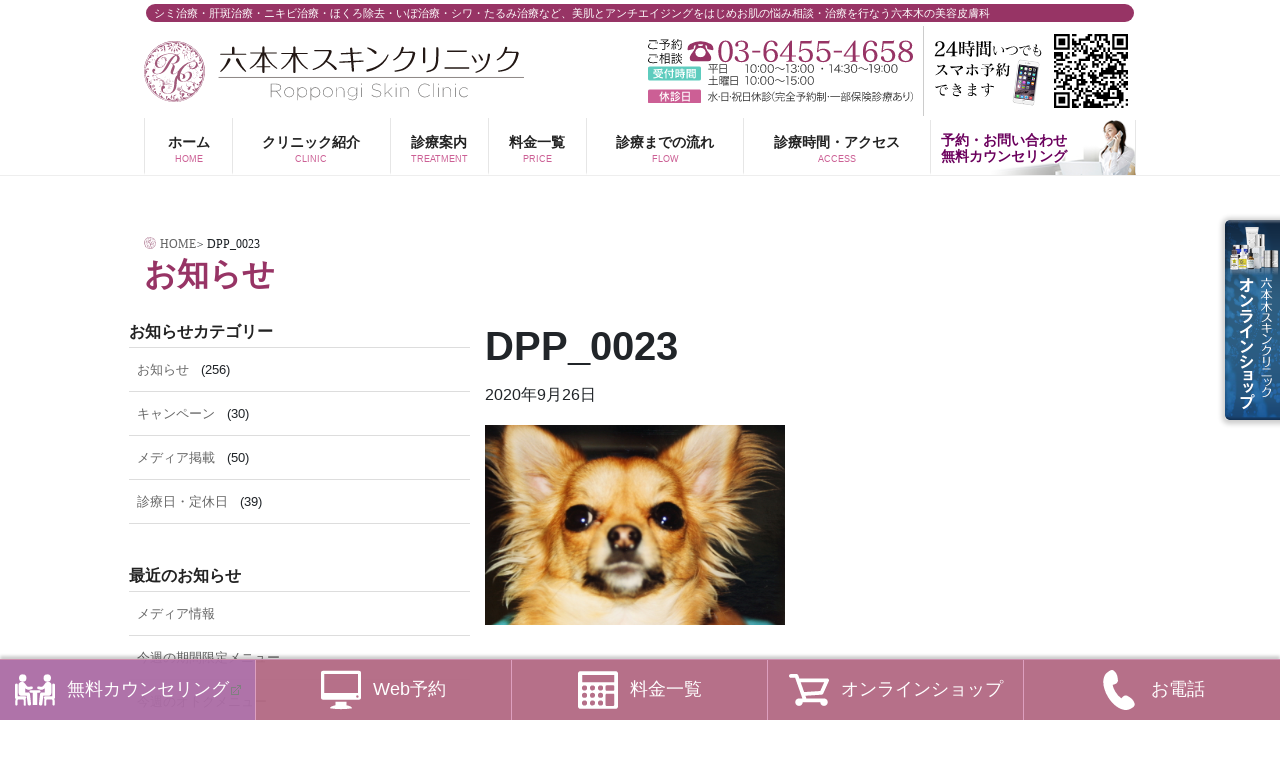

--- FILE ---
content_type: text/html; charset=UTF-8
request_url: https://roppongi-skin.com/blog/%E7%B9%81%E6%AE%96%E7%8A%AC%E3%81%9F%E3%81%A1%E3%81%8C%E3%81%A9%E3%81%86%E3%81%84%E3%81%86%E7%8A%B6%E6%B3%81%E3%81%8B%E7%9F%A5%E3%81%A3%E3%81%A6%E3%81%84%E3%81%BE%E3%81%99%E3%81%8B%EF%BC%9F%E3%82%82/attachment/dpp_0023/
body_size: 30317
content:
<!DOCTYPE html>
<html dir="ltr" lang="ja" prefix="og: https://ogp.me/ns#" class="no-js no-svg">
<head>
<meta charset="UTF-8">
<meta name="viewport" content="width=device-width, initial-scale=1">
<link rel="profile" href="https://gmpg.org/xfn/11">
<style>img:is([sizes="auto" i], [sizes^="auto," i]) {contain-intrinsic-size:3000px 1500px}</style><style id='classic-theme-styles-inline-css' type='text/css'>.wp-block-button__link{color:#fff;background-color:#32373c;border-radius:9999px;box-shadow:none;text-decoration:none;padding:calc(.667em + 2px) calc(1.333em + 2px);font-size:1.125em}.wp-block-file__button{background:#32373c;color:#fff;text-decoration:none}</style><style id='global-styles-inline-css' type='text/css'>:root{--wp--preset--aspect-ratio--square:1;--wp--preset--aspect-ratio--4-3: 4/3;--wp--preset--aspect-ratio--3-4: 3/4;--wp--preset--aspect-ratio--3-2: 3/2;--wp--preset--aspect-ratio--2-3: 2/3;--wp--preset--aspect-ratio--16-9: 16/9;--wp--preset--aspect-ratio--9-16: 9/16;--wp--preset--color--black:#000;--wp--preset--color--cyan-bluish-gray:#abb8c3;--wp--preset--color--white:#fff;--wp--preset--color--pale-pink:#f78da7;--wp--preset--color--vivid-red:#cf2e2e;--wp--preset--color--luminous-vivid-orange:#ff6900;--wp--preset--color--luminous-vivid-amber:#fcb900;--wp--preset--color--light-green-cyan:#7bdcb5;--wp--preset--color--vivid-green-cyan:#00d084;--wp--preset--color--pale-cyan-blue:#8ed1fc;--wp--preset--color--vivid-cyan-blue:#0693e3;--wp--preset--color--vivid-purple:#9b51e0;--wp--preset--gradient--vivid-cyan-blue-to-vivid-purple:linear-gradient(135deg,rgba(6,147,227,1) 0%,#9b51e0 100%);--wp--preset--gradient--light-green-cyan-to-vivid-green-cyan:linear-gradient(135deg,#7adcb4 0%,#00d082 100%);--wp--preset--gradient--luminous-vivid-amber-to-luminous-vivid-orange:linear-gradient(135deg,rgba(252,185,0,1) 0%,rgba(255,105,0,1) 100%);--wp--preset--gradient--luminous-vivid-orange-to-vivid-red:linear-gradient(135deg,rgba(255,105,0,1) 0%,#cf2e2e 100%);--wp--preset--gradient--very-light-gray-to-cyan-bluish-gray:linear-gradient(135deg,#eee 0%,#a9b8c3 100%);--wp--preset--gradient--cool-to-warm-spectrum:linear-gradient(135deg,#4aeadc 0%,#9778d1 20%,#cf2aba 40%,#ee2c82 60%,#fb6962 80%,#fef84c 100%);--wp--preset--gradient--blush-light-purple:linear-gradient(135deg,#ffceec 0%,#9896f0 100%);--wp--preset--gradient--blush-bordeaux:linear-gradient(135deg,#fecda5 0%,#fe2d2d 50%,#6b003e 100%);--wp--preset--gradient--luminous-dusk:linear-gradient(135deg,#ffcb70 0%,#c751c0 50%,#4158d0 100%);--wp--preset--gradient--pale-ocean:linear-gradient(135deg,#fff5cb 0%,#b6e3d4 50%,#33a7b5 100%);--wp--preset--gradient--electric-grass:linear-gradient(135deg,#caf880 0%,#71ce7e 100%);--wp--preset--gradient--midnight:linear-gradient(135deg,#020381 0%,#2874fc 100%);--wp--preset--font-size--small:13px;--wp--preset--font-size--medium:20px;--wp--preset--font-size--large:36px;--wp--preset--font-size--x-large:42px;--wp--preset--spacing--20:.44rem;--wp--preset--spacing--30:.67rem;--wp--preset--spacing--40:1rem;--wp--preset--spacing--50:1.5rem;--wp--preset--spacing--60:2.25rem;--wp--preset--spacing--70:3.38rem;--wp--preset--spacing--80:5.06rem;--wp--preset--shadow--natural:6px 6px 9px rgba(0,0,0,.2);--wp--preset--shadow--deep:12px 12px 50px rgba(0,0,0,.4);--wp--preset--shadow--sharp:6px 6px 0 rgba(0,0,0,.2);--wp--preset--shadow--outlined:6px 6px 0 -3px rgba(255,255,255,1) , 6px 6px rgba(0,0,0,1);--wp--preset--shadow--crisp:6px 6px 0 rgba(0,0,0,1)}:where(.is-layout-flex){gap:.5em}:where(.is-layout-grid){gap:.5em}body .is-layout-flex{display:flex}.is-layout-flex{flex-wrap:wrap;align-items:center}.is-layout-flex > :is(*, div){margin:0}body .is-layout-grid{display:grid}.is-layout-grid > :is(*, div){margin:0}:where(.wp-block-columns.is-layout-flex){gap:2em}:where(.wp-block-columns.is-layout-grid){gap:2em}:where(.wp-block-post-template.is-layout-flex){gap:1.25em}:where(.wp-block-post-template.is-layout-grid){gap:1.25em}.has-black-color{color:var(--wp--preset--color--black)!important}.has-cyan-bluish-gray-color{color:var(--wp--preset--color--cyan-bluish-gray)!important}.has-white-color{color:var(--wp--preset--color--white)!important}.has-pale-pink-color{color:var(--wp--preset--color--pale-pink)!important}.has-vivid-red-color{color:var(--wp--preset--color--vivid-red)!important}.has-luminous-vivid-orange-color{color:var(--wp--preset--color--luminous-vivid-orange)!important}.has-luminous-vivid-amber-color{color:var(--wp--preset--color--luminous-vivid-amber)!important}.has-light-green-cyan-color{color:var(--wp--preset--color--light-green-cyan)!important}.has-vivid-green-cyan-color{color:var(--wp--preset--color--vivid-green-cyan)!important}.has-pale-cyan-blue-color{color:var(--wp--preset--color--pale-cyan-blue)!important}.has-vivid-cyan-blue-color{color:var(--wp--preset--color--vivid-cyan-blue)!important}.has-vivid-purple-color{color:var(--wp--preset--color--vivid-purple)!important}.has-black-background-color{background-color:var(--wp--preset--color--black)!important}.has-cyan-bluish-gray-background-color{background-color:var(--wp--preset--color--cyan-bluish-gray)!important}.has-white-background-color{background-color:var(--wp--preset--color--white)!important}.has-pale-pink-background-color{background-color:var(--wp--preset--color--pale-pink)!important}.has-vivid-red-background-color{background-color:var(--wp--preset--color--vivid-red)!important}.has-luminous-vivid-orange-background-color{background-color:var(--wp--preset--color--luminous-vivid-orange)!important}.has-luminous-vivid-amber-background-color{background-color:var(--wp--preset--color--luminous-vivid-amber)!important}.has-light-green-cyan-background-color{background-color:var(--wp--preset--color--light-green-cyan)!important}.has-vivid-green-cyan-background-color{background-color:var(--wp--preset--color--vivid-green-cyan)!important}.has-pale-cyan-blue-background-color{background-color:var(--wp--preset--color--pale-cyan-blue)!important}.has-vivid-cyan-blue-background-color{background-color:var(--wp--preset--color--vivid-cyan-blue)!important}.has-vivid-purple-background-color{background-color:var(--wp--preset--color--vivid-purple)!important}.has-black-border-color{border-color:var(--wp--preset--color--black)!important}.has-cyan-bluish-gray-border-color{border-color:var(--wp--preset--color--cyan-bluish-gray)!important}.has-white-border-color{border-color:var(--wp--preset--color--white)!important}.has-pale-pink-border-color{border-color:var(--wp--preset--color--pale-pink)!important}.has-vivid-red-border-color{border-color:var(--wp--preset--color--vivid-red)!important}.has-luminous-vivid-orange-border-color{border-color:var(--wp--preset--color--luminous-vivid-orange)!important}.has-luminous-vivid-amber-border-color{border-color:var(--wp--preset--color--luminous-vivid-amber)!important}.has-light-green-cyan-border-color{border-color:var(--wp--preset--color--light-green-cyan)!important}.has-vivid-green-cyan-border-color{border-color:var(--wp--preset--color--vivid-green-cyan)!important}.has-pale-cyan-blue-border-color{border-color:var(--wp--preset--color--pale-cyan-blue)!important}.has-vivid-cyan-blue-border-color{border-color:var(--wp--preset--color--vivid-cyan-blue)!important}.has-vivid-purple-border-color{border-color:var(--wp--preset--color--vivid-purple)!important}.has-vivid-cyan-blue-to-vivid-purple-gradient-background{background:var(--wp--preset--gradient--vivid-cyan-blue-to-vivid-purple)!important}.has-light-green-cyan-to-vivid-green-cyan-gradient-background{background:var(--wp--preset--gradient--light-green-cyan-to-vivid-green-cyan)!important}.has-luminous-vivid-amber-to-luminous-vivid-orange-gradient-background{background:var(--wp--preset--gradient--luminous-vivid-amber-to-luminous-vivid-orange)!important}.has-luminous-vivid-orange-to-vivid-red-gradient-background{background:var(--wp--preset--gradient--luminous-vivid-orange-to-vivid-red)!important}.has-very-light-gray-to-cyan-bluish-gray-gradient-background{background:var(--wp--preset--gradient--very-light-gray-to-cyan-bluish-gray)!important}.has-cool-to-warm-spectrum-gradient-background{background:var(--wp--preset--gradient--cool-to-warm-spectrum)!important}.has-blush-light-purple-gradient-background{background:var(--wp--preset--gradient--blush-light-purple)!important}.has-blush-bordeaux-gradient-background{background:var(--wp--preset--gradient--blush-bordeaux)!important}.has-luminous-dusk-gradient-background{background:var(--wp--preset--gradient--luminous-dusk)!important}.has-pale-ocean-gradient-background{background:var(--wp--preset--gradient--pale-ocean)!important}.has-electric-grass-gradient-background{background:var(--wp--preset--gradient--electric-grass)!important}.has-midnight-gradient-background{background:var(--wp--preset--gradient--midnight)!important}.has-small-font-size{font-size:var(--wp--preset--font-size--small)!important}.has-medium-font-size{font-size:var(--wp--preset--font-size--medium)!important}.has-large-font-size{font-size:var(--wp--preset--font-size--large)!important}.has-x-large-font-size{font-size:var(--wp--preset--font-size--x-large)!important}:where(.wp-block-post-template.is-layout-flex){gap:1.25em}:where(.wp-block-post-template.is-layout-grid){gap:1.25em}:where(.wp-block-columns.is-layout-flex){gap:2em}:where(.wp-block-columns.is-layout-grid){gap:2em}:root :where(.wp-block-pullquote){font-size:1.5em;line-height:1.6}</style><link rel='stylesheet' id='cpsh-shortcodes-css' href='https://roppongi-skin.com/wp-content/plugins/column-shortcodes//assets/css/shortcodes.css?ver=1.0.1' type='text/css' media='all'/><link rel='stylesheet' id='twentyseventeen-style-css' href='https://roppongi-skin.com/wp-content/themes/roppongiskin/style.css?ver=e84ab8f4f7ea60c84d0752eeac062458' type='text/css' media='all'/><link rel='stylesheet' id='fancybox-css' href='https://roppongi-skin.com/wp-content/plugins/easy-fancybox/fancybox/1.5.4/jquery.fancybox.min.css?ver=e84ab8f4f7ea60c84d0752eeac062458' type='text/css' media='screen'/><style id='fancybox-inline-css' type='text/css'>#fancybox-outer{background:#fff}#fancybox-content{background:#fff;border-color:#fff;color:#000}#fancybox-title,#fancybox-title-float-main{color:#fff}</style><link rel='stylesheet' id='wp-pagenavi-css' href='https://roppongi-skin.com/wp-content/plugins/wp-pagenavi/pagenavi-css.css?ver=2.70' type='text/css' media='all'/><link rel='stylesheet' id='bootstrap-css' href='https://roppongi-skin.com/wp-content/themes/roppongiskin/css/bootstrap/bootstrap.min.css?ver=e84ab8f4f7ea60c84d0752eeac062458' type='text/css' media='all'/><style>.simplemap img{max-width:none!important;padding:0!important;margin:0!important}.staticmap,.staticmap img{max-width:100%!important;height:auto!important}.simplemap .simplemap-content{display:none}</style><style id="twentyseventeen-custom-header-styles" type="text/css">.site-title a,.colors-dark .site-title a,.colors-custom .site-title a,body.has-header-image .site-title a,body.has-header-video .site-title a,body.has-header-image.colors-dark .site-title a,body.has-header-video.colors-dark .site-title a,body.has-header-image.colors-custom .site-title a,body.has-header-video.colors-custom .site-title a,.site-description,.colors-dark .site-description,.colors-custom .site-description,body.has-header-image .site-description,body.has-header-video .site-description,body.has-header-image.colors-dark .site-description,body.has-header-video.colors-dark .site-description,body.has-header-image.colors-custom .site-description,body.has-header-video.colors-custom .site-description{color:#0a0a0a}</style><script>(function(html){html.className=html.className.replace(/\bno-js\b/,'js')})(document.documentElement);</script>
<title>DPP_0023 | 美容皮膚科 六本木スキンクリニック（東京・六本木）</title>
<!-- All in One SEO 4.8.7.2 - aioseo.com -->
<meta name="robots" content="max-image-preview:large"/>
<meta name="author" content="六本木スキンクリニック"/>
<link rel="canonical" href="https://roppongi-skin.com/blog/%e7%b9%81%e6%ae%96%e7%8a%ac%e3%81%9f%e3%81%a1%e3%81%8c%e3%81%a9%e3%81%86%e3%81%84%e3%81%86%e7%8a%b6%e6%b3%81%e3%81%8b%e7%9f%a5%e3%81%a3%e3%81%a6%e3%81%84%e3%81%be%e3%81%99%e3%81%8b%ef%bc%9f%e3%82%82/attachment/dpp_0023/"/>
<meta name="generator" content="All in One SEO (AIOSEO) 4.8.7.2"/>
<meta property="og:locale" content="ja_JP"/>
<meta property="og:site_name" content="美容皮膚科 六本木スキンクリニック（東京・六本木） | シミ治療・肝斑治療・ニキビ治療・ほくろ除去・いぼ治療・シワ・たるみ治療など、美肌とアンチエイジングをはじめお肌の悩み相談・治療を行なう六本木の美容皮膚科"/>
<meta property="og:type" content="article"/>
<meta property="og:title" content="DPP_0023 | 美容皮膚科 六本木スキンクリニック（東京・六本木）"/>
<meta property="og:url" content="https://roppongi-skin.com/blog/%e7%b9%81%e6%ae%96%e7%8a%ac%e3%81%9f%e3%81%a1%e3%81%8c%e3%81%a9%e3%81%86%e3%81%84%e3%81%86%e7%8a%b6%e6%b3%81%e3%81%8b%e7%9f%a5%e3%81%a3%e3%81%a6%e3%81%84%e3%81%be%e3%81%99%e3%81%8b%ef%bc%9f%e3%82%82/attachment/dpp_0023/"/>
<meta property="article:published_time" content="2020-09-26T01:42:32+08:00"/>
<meta property="article:modified_time" content="2020-09-26T01:42:32+08:00"/>
<meta property="article:publisher" content="https://www.facebook.com/roppongiskin/"/>
<meta name="twitter:card" content="summary_large_image"/>
<meta name="twitter:site" content="@roppongiskin"/>
<meta name="twitter:title" content="DPP_0023 | 美容皮膚科 六本木スキンクリニック（東京・六本木）"/>
<meta name="twitter:creator" content="@roppongiskin"/>
<script type="application/ld+json" class="aioseo-schema">
			{"@context":"https:\/\/schema.org","@graph":[{"@type":"BreadcrumbList","@id":"https:\/\/roppongi-skin.com\/blog\/%e7%b9%81%e6%ae%96%e7%8a%ac%e3%81%9f%e3%81%a1%e3%81%8c%e3%81%a9%e3%81%86%e3%81%84%e3%81%86%e7%8a%b6%e6%b3%81%e3%81%8b%e7%9f%a5%e3%81%a3%e3%81%a6%e3%81%84%e3%81%be%e3%81%99%e3%81%8b%ef%bc%9f%e3%82%82\/attachment\/dpp_0023\/#breadcrumblist","itemListElement":[{"@type":"ListItem","@id":"https:\/\/roppongi-skin.com#listItem","position":1,"name":"\u30db\u30fc\u30e0","item":"https:\/\/roppongi-skin.com","nextItem":{"@type":"ListItem","@id":"https:\/\/roppongi-skin.com\/blog\/%e7%b9%81%e6%ae%96%e7%8a%ac%e3%81%9f%e3%81%a1%e3%81%8c%e3%81%a9%e3%81%86%e3%81%84%e3%81%86%e7%8a%b6%e6%b3%81%e3%81%8b%e7%9f%a5%e3%81%a3%e3%81%a6%e3%81%84%e3%81%be%e3%81%99%e3%81%8b%ef%bc%9f%e3%82%82\/attachment\/dpp_0023\/#listItem","name":"DPP_0023"}},{"@type":"ListItem","@id":"https:\/\/roppongi-skin.com\/blog\/%e7%b9%81%e6%ae%96%e7%8a%ac%e3%81%9f%e3%81%a1%e3%81%8c%e3%81%a9%e3%81%86%e3%81%84%e3%81%86%e7%8a%b6%e6%b3%81%e3%81%8b%e7%9f%a5%e3%81%a3%e3%81%a6%e3%81%84%e3%81%be%e3%81%99%e3%81%8b%ef%bc%9f%e3%82%82\/attachment\/dpp_0023\/#listItem","position":2,"name":"DPP_0023","previousItem":{"@type":"ListItem","@id":"https:\/\/roppongi-skin.com#listItem","name":"\u30db\u30fc\u30e0"}}]},{"@type":"ItemPage","@id":"https:\/\/roppongi-skin.com\/blog\/%e7%b9%81%e6%ae%96%e7%8a%ac%e3%81%9f%e3%81%a1%e3%81%8c%e3%81%a9%e3%81%86%e3%81%84%e3%81%86%e7%8a%b6%e6%b3%81%e3%81%8b%e7%9f%a5%e3%81%a3%e3%81%a6%e3%81%84%e3%81%be%e3%81%99%e3%81%8b%ef%bc%9f%e3%82%82\/attachment\/dpp_0023\/#itempage","url":"https:\/\/roppongi-skin.com\/blog\/%e7%b9%81%e6%ae%96%e7%8a%ac%e3%81%9f%e3%81%a1%e3%81%8c%e3%81%a9%e3%81%86%e3%81%84%e3%81%86%e7%8a%b6%e6%b3%81%e3%81%8b%e7%9f%a5%e3%81%a3%e3%81%a6%e3%81%84%e3%81%be%e3%81%99%e3%81%8b%ef%bc%9f%e3%82%82\/attachment\/dpp_0023\/","name":"DPP_0023 | \u7f8e\u5bb9\u76ae\u819a\u79d1 \u516d\u672c\u6728\u30b9\u30ad\u30f3\u30af\u30ea\u30cb\u30c3\u30af\uff08\u6771\u4eac\u30fb\u516d\u672c\u6728\uff09","inLanguage":"ja","isPartOf":{"@id":"https:\/\/roppongi-skin.com\/#website"},"breadcrumb":{"@id":"https:\/\/roppongi-skin.com\/blog\/%e7%b9%81%e6%ae%96%e7%8a%ac%e3%81%9f%e3%81%a1%e3%81%8c%e3%81%a9%e3%81%86%e3%81%84%e3%81%86%e7%8a%b6%e6%b3%81%e3%81%8b%e7%9f%a5%e3%81%a3%e3%81%a6%e3%81%84%e3%81%be%e3%81%99%e3%81%8b%ef%bc%9f%e3%82%82\/attachment\/dpp_0023\/#breadcrumblist"},"author":{"@id":"https:\/\/roppongi-skin.com\/author\/roppongi_skin_adm\/#author"},"creator":{"@id":"https:\/\/roppongi-skin.com\/author\/roppongi_skin_adm\/#author"},"datePublished":"2020-09-26T10:42:32+09:00","dateModified":"2020-09-26T10:42:32+09:00"},{"@type":"Organization","@id":"https:\/\/roppongi-skin.com\/#organization","name":"\u516d\u672c\u6728\u30b9\u30ad\u30f3\u30af\u30ea\u30cb\u30c3\u30af","description":"\u30b7\u30df\u6cbb\u7642\u30fb\u809d\u6591\u6cbb\u7642\u30fb\u30cb\u30ad\u30d3\u6cbb\u7642\u30fb\u307b\u304f\u308d\u9664\u53bb\u30fb\u3044\u307c\u6cbb\u7642\u30fb\u30b7\u30ef\u30fb\u305f\u308b\u307f\u6cbb\u7642\u306a\u3069\u3001\u7f8e\u808c\u3068\u30a2\u30f3\u30c1\u30a8\u30a4\u30b8\u30f3\u30b0\u3092\u306f\u3058\u3081\u304a\u808c\u306e\u60a9\u307f\u76f8\u8ac7\u30fb\u6cbb\u7642\u3092\u884c\u306a\u3046\u516d\u672c\u6728\u306e\u7f8e\u5bb9\u76ae\u819a\u79d1","url":"https:\/\/roppongi-skin.com\/","telephone":"+81364554658","logo":{"@type":"ImageObject","url":"https:\/\/roppongi-skin.com\/wp-content\/uploads\/2020\/09\/DPP_0023-scaled.jpg","@id":"https:\/\/roppongi-skin.com\/blog\/%e7%b9%81%e6%ae%96%e7%8a%ac%e3%81%9f%e3%81%a1%e3%81%8c%e3%81%a9%e3%81%86%e3%81%84%e3%81%86%e7%8a%b6%e6%b3%81%e3%81%8b%e7%9f%a5%e3%81%a3%e3%81%a6%e3%81%84%e3%81%be%e3%81%99%e3%81%8b%ef%bc%9f%e3%82%82\/attachment\/dpp_0023\/#organizationLogo"},"image":{"@id":"https:\/\/roppongi-skin.com\/blog\/%e7%b9%81%e6%ae%96%e7%8a%ac%e3%81%9f%e3%81%a1%e3%81%8c%e3%81%a9%e3%81%86%e3%81%84%e3%81%86%e7%8a%b6%e6%b3%81%e3%81%8b%e7%9f%a5%e3%81%a3%e3%81%a6%e3%81%84%e3%81%be%e3%81%99%e3%81%8b%ef%bc%9f%e3%82%82\/attachment\/dpp_0023\/#organizationLogo"},"sameAs":["https:\/\/www.facebook.com\/roppongiskin\/","https:\/\/twitter.com\/roppongiskin","https:\/\/www.instagram.com\/roppongiskin\/?hl=ja","https:\/\/www.youtube.com\/channel\/UClcNTwgKQGgECq0XtaJ4vfg"]},{"@type":"Person","@id":"https:\/\/roppongi-skin.com\/author\/roppongi_skin_adm\/#author","url":"https:\/\/roppongi-skin.com\/author\/roppongi_skin_adm\/","name":"\u516d\u672c\u6728\u30b9\u30ad\u30f3\u30af\u30ea\u30cb\u30c3\u30af"},{"@type":"WebSite","@id":"https:\/\/roppongi-skin.com\/#website","url":"https:\/\/roppongi-skin.com\/","name":"\u7f8e\u5bb9\u76ae\u819a\u79d1 \u516d\u672c\u6728\u30b9\u30ad\u30f3\u30af\u30ea\u30cb\u30c3\u30af\uff08\u6771\u4eac\u30fb\u516d\u672c\u6728\uff09","description":"\u30b7\u30df\u6cbb\u7642\u30fb\u809d\u6591\u6cbb\u7642\u30fb\u30cb\u30ad\u30d3\u6cbb\u7642\u30fb\u307b\u304f\u308d\u9664\u53bb\u30fb\u3044\u307c\u6cbb\u7642\u30fb\u30b7\u30ef\u30fb\u305f\u308b\u307f\u6cbb\u7642\u306a\u3069\u3001\u7f8e\u808c\u3068\u30a2\u30f3\u30c1\u30a8\u30a4\u30b8\u30f3\u30b0\u3092\u306f\u3058\u3081\u304a\u808c\u306e\u60a9\u307f\u76f8\u8ac7\u30fb\u6cbb\u7642\u3092\u884c\u306a\u3046\u516d\u672c\u6728\u306e\u7f8e\u5bb9\u76ae\u819a\u79d1","inLanguage":"ja","publisher":{"@id":"https:\/\/roppongi-skin.com\/#organization"}}]}
		</script>
<!-- All in One SEO -->
<link rel="alternate" type="application/rss+xml" title="美容皮膚科 六本木スキンクリニック（東京・六本木） &raquo; フィード" href="https://roppongi-skin.com/feed/"/>
<link rel="alternate" type="application/rss+xml" title="美容皮膚科 六本木スキンクリニック（東京・六本木） &raquo; コメントフィード" href="https://roppongi-skin.com/comments/feed/"/>
<!--[if lt IE 9]>
<link rel='stylesheet' id='twentyseventeen-ie8-css' href='https://roppongi-skin.com/wp-content/themes/roppongiskin/assets/css/ie8.css?ver=1.0' type='text/css' media='all' />
<![endif]-->
<!--[if lt IE 9]>
<script type="text/javascript" src="https://roppongi-skin.com/wp-content/themes/roppongiskin/assets/js/html5.js?ver=3.7.3" id="html5-js"></script>
<![endif]-->
<script type="text/javascript" src="https://roppongi-skin.com/wp-includes/js/jquery/jquery.min.js?ver=3.7.1" id="jquery-core-js"></script>
<script type="text/javascript" src="https://roppongi-skin.com/wp-includes/js/jquery/jquery-migrate.min.js?ver=3.4.1" id="jquery-migrate-js"></script>
<script type="text/javascript" src="https://roppongi-skin.com/wp-content/themes/roppongiskin/js/tether.min.js?ver=1.4.0" id="tether-js"></script>
<script type="text/javascript" src="https://roppongi-skin.com/wp-content/themes/roppongiskin/js/slick.min.js?ver=1.8.0" id="slick-js"></script>
<script type="text/javascript" src="https://roppongi-skin.com/wp-content/themes/roppongiskin/js/jquery.tile.min.js?ver=1.1.1" id="tile-js"></script>
<script type="text/javascript" src="https://roppongi-skin.com/wp-content/themes/roppongiskin/js/jquery.imageScroll.min.js?ver=0.2.3" id="imageScroll-js"></script>
<script type="text/javascript" src="https://roppongi-skin.com/wp-content/themes/roppongiskin/js/jquery.tinyscrollbar.min.js?ver=2.5.0" id="tinyscrollbar-js"></script>
<script type="text/javascript" src="https://roppongi-skin.com/wp-content/themes/roppongiskin/js/bootstrap/bootstrap.min.js?ver=4.0.0" id="bootstrap-js"></script>
<link rel="https://api.w.org/" href="https://roppongi-skin.com/wp-json/"/><link rel="alternate" title="JSON" type="application/json" href="https://roppongi-skin.com/wp-json/wp/v2/media/5401"/><link rel="alternate" title="oEmbed (JSON)" type="application/json+oembed" href="https://roppongi-skin.com/wp-json/oembed/1.0/embed?url=https%3A%2F%2Froppongi-skin.com%2Fblog%2F%25e7%25b9%2581%25e6%25ae%2596%25e7%258a%25ac%25e3%2581%259f%25e3%2581%25a1%25e3%2581%258c%25e3%2581%25a9%25e3%2581%2586%25e3%2581%2584%25e3%2581%2586%25e7%258a%25b6%25e6%25b3%2581%25e3%2581%258b%25e7%259f%25a5%25e3%2581%25a3%25e3%2581%25a6%25e3%2581%2584%25e3%2581%25be%25e3%2581%2599%25e3%2581%258b%25ef%25bc%259f%25e3%2582%2582%2Fattachment%2Fdpp_0023%2F"/>
<link rel="alternate" title="oEmbed (XML)" type="text/xml+oembed" href="https://roppongi-skin.com/wp-json/oembed/1.0/embed?url=https%3A%2F%2Froppongi-skin.com%2Fblog%2F%25e7%25b9%2581%25e6%25ae%2596%25e7%258a%25ac%25e3%2581%259f%25e3%2581%25a1%25e3%2581%258c%25e3%2581%25a9%25e3%2581%2586%25e3%2581%2584%25e3%2581%2586%25e7%258a%25b6%25e6%25b3%2581%25e3%2581%258b%25e7%259f%25a5%25e3%2581%25a3%25e3%2581%25a6%25e3%2581%2584%25e3%2581%25be%25e3%2581%2599%25e3%2581%258b%25ef%25bc%259f%25e3%2582%2582%2Fattachment%2Fdpp_0023%2F&#038;format=xml"/>
<script type="text/javascript">var ajaxurl='https://roppongi-skin.com/wp-admin/admin-ajax.php';</script>
<script>var google_map_api_key="AIzaSyDpS4Z-heDiqeidDCgTqSnrc7HfU3XYhas";</script>
<link rel="icon" href="https://roppongi-skin.com/wp-content/uploads/2018/05/cropped-logomark-2-32x32.png" sizes="32x32"/>
<link rel="icon" href="https://roppongi-skin.com/wp-content/uploads/2018/05/cropped-logomark-2-192x192.png" sizes="192x192"/>
<link rel="apple-touch-icon" href="https://roppongi-skin.com/wp-content/uploads/2018/05/cropped-logomark-2-180x180.png"/>
<meta name="msapplication-TileImage" content="https://roppongi-skin.com/wp-content/uploads/2018/05/cropped-logomark-2-270x270.png"/>
<script type='text/javascript'>jQuery(document).ready(function($){var headerHight=150;var speed=500;$('a[href^="#"]').click(function(){var href=$(this).attr("href");var target=$(href=="#"||href==""?'html':href);var position=target.offset().top-headerHight;$("html, body").animate({scrollTop:position},speed,"swing");return false;});var pagetop=$('.pageup');$(window).scroll(function(){if($(this).scrollTop()>100){pagetop.fadeIn();}else{pagetop.fadeOut();}});pagetop.click(function(){$('body, html').animate({"scrollTop":0},500);return false;});$('.obtn').hover(function(){$(this).stop().animate({"opacity":"0.5"},"slow");},function(){$(this).stop().animate({"opacity":"1"},"slow");});$('.slickslider').slick({centerMode:true,autoplay:true,autoplaySpeed:6000,speed:600,cssEase:'ease-out',infinite:true,dots:true,slidesToShow:1,centerMode:true,centerPadding:'400px',responsive:[{breakpoint:1792,settings:{arrows:true,centerMode:true,centerPadding:'200px',slidesToShow:1}},{breakpoint:1192,settings:{arrows:true,centerMode:true,centerPadding:'50px',slidesToShow:1}},{breakpoint:767,settings:{arrows:true,centerMode:true,centerPadding:'25px',slidesToShow:1}}]});$('#tiny_info').tinyscrollbar();var ua=navigator.userAgent.toLowerCase();var isMobile=/iphone/.test(ua)||/android(.+)?mobile/.test(ua);if(!isMobile){$('a[href^="tel:"]').on('click',function(e){e.preventDefault();});}});</script>
</head>
<body data-rsssl=1 id="dpp_0023" class="attachment wp-singular attachment-template-default single single-attachment postid-5401 attachmentid-5401 attachment-jpeg wp-theme-roppongiskin has-sidebar colors-light"><noscript><meta HTTP-EQUIV="refresh" content="0;url='https://roppongi-skin.com/blog/%E7%B9%81%E6%AE%96%E7%8A%AC%E3%81%9F%E3%81%A1%E3%81%8C%E3%81%A9%E3%81%86%E3%81%84%E3%81%86%E7%8A%B6%E6%B3%81%E3%81%8B%E7%9F%A5%E3%81%A3%E3%81%A6%E3%81%84%E3%81%BE%E3%81%99%E3%81%8B%EF%BC%9F%E3%82%82/attachment/dpp_0023/?PageSpeed=noscript'" /><style><!--table,div,span,font,p{display:none} --></style><div style="display:block">Please click <a href="https://roppongi-skin.com/blog/%E7%B9%81%E6%AE%96%E7%8A%AC%E3%81%9F%E3%81%A1%E3%81%8C%E3%81%A9%E3%81%86%E3%81%84%E3%81%86%E7%8A%B6%E6%B3%81%E3%81%8B%E7%9F%A5%E3%81%A3%E3%81%A6%E3%81%84%E3%81%BE%E3%81%99%E3%81%8B%EF%BC%9F%E3%82%82/attachment/dpp_0023/?PageSpeed=noscript">here</a> if you are not redirected within a few seconds.</div></noscript>
<div id="page" class="site">
<a class="skip-link screen-reader-text" href="#content">コンテンツへスキップ</a>
<header id="masthead" class="site-header" role="banner">
<div class="content-inner">
<div class="custom-header">
<div class="custom-header-media">
</div>
<div class="site-branding">
<p class="site-description">シミ治療・肝斑治療・ニキビ治療・ほくろ除去・いぼ治療・シワ・たるみ治療など、美肌とアンチエイジングをはじめお肌の悩み相談・治療を行なう六本木の美容皮膚科</p>
<div class="hflex">
<div class="site-branding-text">
<p class="site-title"><a href="https://roppongi-skin.com/" rel="home">美容皮膚科 六本木スキンクリニック（東京・六本木）</a></p>
</div><!-- .site-branding-text -->
<ul class="headnav">
<li class="htel"><a href="tel:03-6455-4658">ご予約/ご相談はTEL:03-6455-4658</a><img src="https://roppongi-skin.com/wp-content/themes/roppongiskin/imgs/txt/txt_time.svg" alt="診療時間・休診日" class="htime"></li>
<li class="hqr"><a href="https://connect.kireipass.jp/clinics/roppongi-skin/menus" target="_blank">24時間いつでもスマホで予約</a></li>
</ul>
</div>
</div><!-- .site-branding -->
</div><!-- .custom-header -->
<div class="navigation-top">
<div class="wrap">
<nav id="site-navigation" class="main-navigation" role="navigation" aria-label="トップメニュー">
<button class="menu-toggle" aria-controls="top-menu" aria-expanded="false">
<svg class="icon icon-bars" aria-hidden="true" role="img"> <use href="#icon-bars" xlink:href="#icon-bars"></use> </svg><svg class="icon icon-close" aria-hidden="true" role="img"> <use href="#icon-close" xlink:href="#icon-close"></use> </svg>Menu	</button>
<div class="menu-%e3%83%88%e3%83%83%e3%83%97%e3%83%a1%e3%83%8b%e3%83%a5%e3%83%bc-container"><ul id="top-menu" class="menu"><li id="menu-item-23" class="nav01 menu-item menu-item-type-custom menu-item-object-custom menu-item-home menu-item-23"><a href="https://roppongi-skin.com/">ホーム<span>HOME</span></a></li>
<li id="menu-item-24" class="nav02 menu-item menu-item-type-post_type menu-item-object-page menu-item-has-children menu-item-24"><a href="https://roppongi-skin.com/aboutus/">クリニック紹介<span>CLINIC</span><svg class="icon icon-angle-down" aria-hidden="true" role="img"> <use href="#icon-angle-down" xlink:href="#icon-angle-down"></use> </svg></a>
<ul class="sub-menu">
<li id="menu-item-358" class="menu-item menu-item-type-post_type menu-item-object-page menu-item-358"><a href="https://roppongi-skin.com/aboutus/message/">院長ご挨拶</a></li>
<li id="menu-item-357" class="menu-item menu-item-type-post_type menu-item-object-page menu-item-357"><a href="https://roppongi-skin.com/aboutus/faq/">よくあるご質問・FAQ</a></li>
</ul>
</li>
<li id="menu-item-171" class="nav03 menu-item menu-item-type-post_type menu-item-object-page menu-item-has-children menu-item-171"><a href="https://roppongi-skin.com/method/">診療案内<span>TREATMENT</span><svg class="icon icon-angle-down" aria-hidden="true" role="img"> <use href="#icon-angle-down" xlink:href="#icon-angle-down"></use> </svg></a>
<ul class="sub-menu">
<li id="menu-item-174" class="menu-item menu-item-type-custom menu-item-object-custom menu-item-has-children menu-item-174"><a>症状別から探す<svg class="icon icon-angle-down" aria-hidden="true" role="img"> <use href="#icon-angle-down" xlink:href="#icon-angle-down"></use> </svg></a>
<ul class="sub-menu">
<li id="menu-item-186" class="menu-item menu-item-type-post_type menu-item-object-page menu-item-186"><a href="https://roppongi-skin.com/method/pimple/">ニキビ治療</a></li>
<li id="menu-item-187" class="menu-item menu-item-type-post_type menu-item-object-page menu-item-187"><a href="https://roppongi-skin.com/method/crater/">ニキビ跡・凹み(クレーター)治療</a></li>
<li id="menu-item-176" class="menu-item menu-item-type-post_type menu-item-object-page menu-item-176"><a href="https://roppongi-skin.com/method/keana/">毛穴の開き・黒ずみ治療</a></li>
<li id="menu-item-189" class="menu-item menu-item-type-post_type menu-item-object-page menu-item-189"><a href="https://roppongi-skin.com/method/mole-rem/">ほくろ除去</a></li>
<li id="menu-item-180" class="menu-item menu-item-type-post_type menu-item-object-page menu-item-180"><a href="https://roppongi-skin.com/method/ibo/">いぼ治療</a></li>
<li id="menu-item-181" class="menu-item menu-item-type-post_type menu-item-object-page menu-item-181"><a href="https://roppongi-skin.com/method/blemish/">しみ治療</a></li>
<li id="menu-item-190" class="menu-item menu-item-type-post_type menu-item-object-page menu-item-190"><a href="https://roppongi-skin.com/method/bruise/">アザ治療</a></li>
<li id="menu-item-194" class="menu-item menu-item-type-post_type menu-item-object-page menu-item-194"><a href="https://roppongi-skin.com/method/artmake/">アートメイク（※現在、施術を中止しています）（※粘膜ラインで通われている方のみお電話ください）</a></li>
<li id="menu-item-179" class="menu-item menu-item-type-post_type menu-item-object-page menu-item-179"><a href="https://roppongi-skin.com/method/chloasma/">肝斑治療</a></li>
<li id="menu-item-182" class="menu-item menu-item-type-post_type menu-item-object-page menu-item-182"><a href="https://roppongi-skin.com/method/wrinkle/">シワ治療</a></li>
<li id="menu-item-185" class="menu-item menu-item-type-post_type menu-item-object-page menu-item-185"><a href="https://roppongi-skin.com/method/tarumi/">たるみ治療</a></li>
<li id="menu-item-177" class="menu-item menu-item-type-post_type menu-item-object-page menu-item-177"><a href="https://roppongi-skin.com/method/kuma/">目の下のくま治療</a></li>
<li id="menu-item-192" class="menu-item menu-item-type-post_type menu-item-object-page menu-item-192"><a href="https://roppongi-skin.com/method/diet/">ダイエット外来</a></li>
<li id="menu-item-178" class="menu-item menu-item-type-post_type menu-item-object-page menu-item-178"><a href="https://roppongi-skin.com/method/antiaging/">肌ケア・エイジングケア</a></li>
<li id="menu-item-193" class="menu-item menu-item-type-post_type menu-item-object-page menu-item-193"><a href="https://roppongi-skin.com/method/nip-tuck/">切らない整形</a></li>
<li id="menu-item-191" class="menu-item menu-item-type-post_type menu-item-object-page menu-item-191"><a href="https://roppongi-skin.com/method/allergy/">アレルギー・アトピー・花粉症</a></li>
<li id="menu-item-183" class="menu-item menu-item-type-post_type menu-item-object-page menu-item-183"><a href="https://roppongi-skin.com/method/other/">その他の治療</a></li>
<li id="menu-item-195" class="menu-item menu-item-type-post_type menu-item-object-page menu-item-195"><a href="https://roppongi-skin.com/method/general/">一般診療・保険診療</a></li>
</ul>
</li>
<li id="menu-item-175" class="menu-item menu-item-type-custom menu-item-object-custom menu-item-has-children menu-item-175"><a>治療機器・治療内容から探す<svg class="icon icon-angle-down" aria-hidden="true" role="img"> <use href="#icon-angle-down" xlink:href="#icon-angle-down"></use> </svg></a>
<ul class="sub-menu">
<li id="menu-item-8624" class="menu-item menu-item-type-post_type menu-item-object-page menu-item-8624"><a href="https://roppongi-skin.com/method/excel_v_plus/">エクセルVプラス</a></li>
<li id="menu-item-214" class="menu-item menu-item-type-post_type menu-item-object-page menu-item-214"><a href="https://roppongi-skin.com/method/toning/">レーザートーニング</a></li>
<li id="menu-item-211" class="menu-item menu-item-type-post_type menu-item-object-page menu-item-211"><a href="https://roppongi-skin.com/method/pearl-laser/">パールレーザー</a></li>
<li id="menu-item-212" class="menu-item menu-item-type-post_type menu-item-object-page menu-item-212"><a href="https://roppongi-skin.com/method/plug-peeling/">プラグピーリング</a></li>
<li id="menu-item-213" class="menu-item menu-item-type-post_type menu-item-object-page menu-item-213"><a href="https://roppongi-skin.com/method/botox/">ボトックス</a></li>
<li id="menu-item-5788" class="menu-item menu-item-type-post_type menu-item-object-page menu-item-5788"><a href="https://roppongi-skin.com/method/re_botox/">ボトックス修正</a></li>
<li id="menu-item-216" class="menu-item menu-item-type-post_type menu-item-object-page menu-item-216"><a href="https://roppongi-skin.com/method/parts-i/">脂肪溶解注射(ミケランジェロ・BNLS neo)</a></li>
<li id="menu-item-5443" class="menu-item menu-item-type-post_type menu-item-object-page menu-item-5443"><a href="https://roppongi-skin.com/method/saxenda/">サクセンダ（GLP-1）注射</a></li>
<li id="menu-item-4051" class="menu-item menu-item-type-post_type menu-item-object-page menu-item-4051"><a href="https://roppongi-skin.com/method/bnsl/">肪溶解注射 BNLSアルティメット</a></li>
<li id="menu-item-215" class="menu-item menu-item-type-post_type menu-item-object-page menu-item-215"><a href="https://roppongi-skin.com/method/injection/">美容点滴・ビタミン注射</a></li>
<li id="menu-item-188" class="menu-item menu-item-type-post_type menu-item-object-page menu-item-188"><a href="https://roppongi-skin.com/method/pierce/">ピアス穴あけ</a></li>
<li id="menu-item-229" class="menu-item menu-item-type-post_type menu-item-object-page menu-item-229"><a href="https://roppongi-skin.com/?page_id=113">ピスタシェイプ(VISTAシェイプ 最新リフトアップ)</a></li>
<li id="menu-item-224" class="menu-item menu-item-type-post_type menu-item-object-page menu-item-224"><a href="https://roppongi-skin.com/method/genesis/">ジェネシスレーザー</a></li>
<li id="menu-item-225" class="menu-item menu-item-type-post_type menu-item-object-page menu-item-225"><a href="https://roppongi-skin.com/method/home-peeling/">ホームピーリング</a></li>
<li id="menu-item-226" class="menu-item menu-item-type-post_type menu-item-object-page menu-item-226"><a href="https://roppongi-skin.com/?page_id=121">レディエッセ</a></li>
<li id="menu-item-219" class="menu-item menu-item-type-post_type menu-item-object-page menu-item-219"><a href="https://roppongi-skin.com/method/electric/">電気分解メス</a></li>
<li id="menu-item-217" class="menu-item menu-item-type-post_type menu-item-object-page menu-item-217"><a href="https://roppongi-skin.com/method/order-blood/">血液検査</a></li>
<li id="menu-item-221" class="menu-item menu-item-type-post_type menu-item-object-page menu-item-221"><a href="https://roppongi-skin.com/method/yag-lite/">YAGレーザー（ヤグレーザー）</a></li>
<li id="menu-item-220" class="menu-item menu-item-type-post_type menu-item-object-page menu-item-220"><a href="https://roppongi-skin.com/method/co2-laser/">炭酸ガス（CO2）レーザー</a></li>
<li id="menu-item-10138" class="menu-item menu-item-type-post_type menu-item-object-page menu-item-10138"><a href="https://roppongi-skin.com/method/ict/">イボクリアセラピー（ICT＝Ivo Clear Therapy)</a></li>
<li id="menu-item-228" class="menu-item menu-item-type-post_type menu-item-object-page menu-item-228"><a href="https://roppongi-skin.com/method/bha-peeling/">サリチル酸マクロゴール(BHA)ピーリング</a></li>
<li id="menu-item-208" class="menu-item menu-item-type-post_type menu-item-object-page menu-item-208"><a href="https://roppongi-skin.com/method/hyaluronic/">ヒアルロン酸注入(ヒアルロン酸注射)</a></li>
<li id="menu-item-209" class="menu-item menu-item-type-post_type menu-item-object-page menu-item-209"><a href="https://roppongi-skin.com/method/hyaluronic_cut/">ヒアルロン酸分解除去(ヒアルロン酸分解注射 ヒアルロニターゼ)</a></li>
<li id="menu-item-207" class="menu-item menu-item-type-post_type menu-item-object-page menu-item-207"><a href="https://roppongi-skin.com/method/mesoporation/">メソポレーション(エレクトロポレーション)</a></li>
<li id="menu-item-206" class="menu-item menu-item-type-post_type menu-item-object-page menu-item-206"><a href="https://roppongi-skin.com/method/scraiber/">超音波洗浄(スキンスクライバー)</a></li>
<li id="menu-item-7809" class="new menu-item menu-item-type-post_type menu-item-object-page menu-item-7809"><a href="https://roppongi-skin.com/method/carbon_peeling/">カーボンピーリング (レーザーピーリング)</a></li>
<li id="menu-item-205" class="menu-item menu-item-type-post_type menu-item-object-page menu-item-205"><a href="https://roppongi-skin.com/method/carbon/">カーボンレーザー</a></li>
<li id="menu-item-8476" class="menu-item menu-item-type-post_type menu-item-object-page menu-item-8476"><a href="https://roppongi-skin.com/method/cplus/">エレクトロポレーションCプラス</a></li>
<li id="menu-item-204" class="menu-item menu-item-type-post_type menu-item-object-page menu-item-204"><a href="https://roppongi-skin.com/method/ordermade-peeling/">ピーリング</a></li>
<li id="menu-item-203" class="menu-item menu-item-type-post_type menu-item-object-page menu-item-203"><a href="https://roppongi-skin.com/method/ultheralift/">ウルセラ(ウルセラリフト・ウルセラシステム)</a></li>
<li id="menu-item-6540" class="menu-item menu-item-type-post_type menu-item-object-page menu-item-6540"><a href="https://roppongi-skin.com/method/cell_culture/">幹細胞培養上清液療法</a></li>
<li id="menu-item-5748" class="menu-item menu-item-type-post_type menu-item-object-page menu-item-5748"><a href="https://roppongi-skin.com/method/darmashine/">水光注射</a></li>
<li id="menu-item-202" class="menu-item menu-item-type-post_type menu-item-object-page menu-item-202"><a href="https://roppongi-skin.com/method/micro-botox/">マイクロボトックス</a></li>
<li id="menu-item-198" class="menu-item menu-item-type-post_type menu-item-object-page menu-item-198"><a href="https://roppongi-skin.com/method/medical-pack/">医療用パック</a></li>
<li id="menu-item-197" class="menu-item menu-item-type-post_type menu-item-object-page menu-item-197"><a href="https://roppongi-skin.com/method/c-opera/">C-OPERA（Ｃ-オペラ）</a></li>
<li id="menu-item-196" class="menu-item menu-item-type-post_type menu-item-object-page menu-item-196"><a href="https://roppongi-skin.com/method/dent-peeling/">凹みピーリング</a></li>
<li id="menu-item-7009" class="menu-item menu-item-type-post_type menu-item-object-page menu-item-7009"><a href="https://roppongi-skin.com/?page_id=6139">ニキビワクチン</a></li>
<li id="menu-item-201" class="menu-item menu-item-type-post_type menu-item-object-page menu-item-201"><a href="https://roppongi-skin.com/method/internal/">内服薬</a></li>
<li id="menu-item-200" class="menu-item menu-item-type-post_type menu-item-object-page menu-item-200"><a href="https://roppongi-skin.com/method/external/">外用薬</a></li>
<li id="menu-item-199" class="menu-item menu-item-type-post_type menu-item-object-page menu-item-199"><a href="https://roppongi-skin.com/method/product/">商品</a></li>
</ul>
</li>
</ul>
</li>
<li id="menu-item-7354" class="nav04 menu-item menu-item-type-post_type menu-item-object-page menu-item-7354"><a href="https://roppongi-skin.com/price/">料金一覧<span>PRICE</span></a></li>
<li id="menu-item-172" class="nav05 menu-item menu-item-type-post_type menu-item-object-page menu-item-172"><a href="https://roppongi-skin.com/aboutus/flow/">診療までの流れ<span>FLOW</span></a></li>
<li id="menu-item-169" class="nav06 menu-item menu-item-type-post_type menu-item-object-page menu-item-has-children menu-item-169"><a href="https://roppongi-skin.com/access/">診療時間・アクセス<span>ACCESS</span><svg class="icon icon-angle-down" aria-hidden="true" role="img"> <use href="#icon-angle-down" xlink:href="#icon-angle-down"></use> </svg></a>
<ul class="sub-menu">
<li id="menu-item-170" class="menu-item menu-item-type-post_type menu-item-object-page menu-item-170"><a href="https://roppongi-skin.com/?page_id=46">診療カレンダー</a></li>
</ul>
</li>
<li id="menu-item-26" class="nav07 menu-item menu-item-type-post_type menu-item-object-page menu-item-has-children menu-item-26"><a href="https://roppongi-skin.com/contact/">予約・お問い合わせ<br>無料カウンセリング<svg class="icon icon-angle-down" aria-hidden="true" role="img"> <use href="#icon-angle-down" xlink:href="#icon-angle-down"></use> </svg></a>
<ul class="sub-menu">
<li id="menu-item-857" class="menu-item menu-item-type-custom menu-item-object-custom menu-item-857"><a target="_blank" href="https://connect.kireipass.jp/clinics/roppongi-skin/menus">Web予約</a></li>
<li id="menu-item-8251" class="menu-item menu-item-type-custom menu-item-object-custom menu-item-8251"><a target="_blank" href="https://connect.kireipass.jp/clinics/roppongi-skin/menus?large_category_id=3857">無料カウンセリング予約</a></li>
<li id="menu-item-864" class="menu-item menu-item-type-post_type menu-item-object-page menu-item-864"><a href="https://roppongi-skin.com/contact/inquiry/">お問い合わせフォーム</a></li>
</ul>
</li>
</ul></div>
</nav><!-- #site-navigation -->
</div><!-- .wrap -->
</div><!-- .navigation-top -->
</div><!-- /.content-inner -->
</header><!-- #masthead -->
<div class="site-content-contain">
<div id="content" class="site-content">
<div class="wrap">
<div class="breadcrumbs">
<div class="content-inner">
<!-- Breadcrumb NavXT 7.4.1 -->
<span property="itemListElement" typeof="ListItem"><a property="item" typeof="WebPage" title="美容皮膚科 六本木スキンクリニック（東京・六本木）へ移動" href="https://roppongi-skin.com" class="home"><span property="name">HOME</span></a><meta property="position" content="1"></span><i>&gt;</i> <span property="itemListElement" typeof="ListItem"><span property="name">DPP_0023</span><meta property="position" content="2"></span>	</div>
</div>
<header class="entry-header">
<div class="content-inner">
<h1 class="page-title">お知らせ</h1>
</div>
</header><!-- .page-header -->
<div id="primary" class="content-area">
<div class="content-inner">
<div class="row">
<div class="col-md-8 order-md-2">
<main id="main" class="site-main" role="main">
<article id="post-5401" class="post-5401 attachment type-attachment status-inherit hentry">
<div class="content-inner">
<header class="entry-header">
<h1 class="entry-title">DPP_0023</h1>	<div class="blog-meta">
<div class="date">2020年9月26日</div>
<div class="cat">
</div>
</div>
</header><!-- .entry-header -->
<div class="entry-content">
<p class="attachment"><a href='https://roppongi-skin.com/wp-content/uploads/2020/09/DPP_0023-scaled.jpg'><img fetchpriority="high" decoding="async" width="300" height="200" src="https://roppongi-skin.com/wp-content/uploads/2020/09/DPP_0023-300x200.jpg" class="attachment-medium size-medium" alt="" srcset="https://roppongi-skin.com/wp-content/uploads/2020/09/DPP_0023-300x200.jpg 300w, https://roppongi-skin.com/wp-content/uploads/2020/09/DPP_0023-1024x683.jpg 1024w, https://roppongi-skin.com/wp-content/uploads/2020/09/DPP_0023-768x512.jpg 768w, https://roppongi-skin.com/wp-content/uploads/2020/09/DPP_0023-1536x1024.jpg 1536w, https://roppongi-skin.com/wp-content/uploads/2020/09/DPP_0023-2048x1365.jpg 2048w, https://roppongi-skin.com/wp-content/uploads/2020/09/DPP_0023-450x300.jpg 450w, https://roppongi-skin.com/wp-content/uploads/2020/09/DPP_0023-350x233.jpg 350w, https://roppongi-skin.com/wp-content/uploads/2020/09/DPP_0023-250x167.jpg 250w, https://roppongi-skin.com/wp-content/uploads/2020/09/DPP_0023-150x100.jpg 150w" sizes="100vw"/></a></p>
</div><!-- .entry-content -->
</div>
</article><!-- #post-## -->
</main><!-- #main -->
</div>
<div id="secondary" class="col-md-4 order-md-1">
<div class="widget-column footer-widget-3">
<div class="widget widget_categories"><h2 class="widget-title">お知らせカテゴリー</h2>	<ul>
<li class="cat-item cat-item-1"><a href="https://roppongi-skin.com/category/news/">お知らせ</a> (256)
</li>
<li class="cat-item cat-item-7"><a href="https://roppongi-skin.com/category/news_campaign/">キャンペーン</a> (30)
</li>
<li class="cat-item cat-item-457"><a href="https://roppongi-skin.com/category/news_media/">メディア掲載</a> (50)
</li>
<li class="cat-item cat-item-8"><a href="https://roppongi-skin.com/category/news_holiday/">診療日・定休日</a> (39)
</li>
</ul>
</div>	<div class="widget widget_recent_entries"><h2 class="widget-title">最近のお知らせ</h2>	<ul>
<li>
<a href="https://roppongi-skin.com/news_media/%e3%83%a1%e3%83%87%e3%82%a3%e3%82%a2%e6%83%85%e5%a0%b1-38/">メディア情報</a>
</li>
<li>
<a href="https://roppongi-skin.com/news/%e4%bb%8a%e9%80%b1%e3%81%ae%e6%9c%9f%e9%96%93%e9%99%90%e5%ae%9a%e3%83%a1%e3%83%8b%e3%83%a5%e3%83%bc/">今週の期間限定メニュー</a>
</li>
<li>
<a href="https://roppongi-skin.com/news/%e4%bb%8a%e9%80%b1%e3%81%ae%e3%82%aa%e3%83%88%e3%82%af%e3%83%a1%e3%83%8b%e3%83%a5%e3%83%bc/">今週のオトクメニュー</a>
</li>
<li>
<a href="https://roppongi-skin.com/news_media/media40/">メディア情報</a>
</li>
<li>
<a href="https://roppongi-skin.com/news/%e2%98%85%e4%bb%8a%e9%80%b1%e3%81%ae%e3%82%aa%e3%83%88%e3%82%af%e3%83%a1%e3%83%8b%e3%83%a5%e3%83%bc%e2%98%85-122/">★今週のオトクメニュー★</a>
</li>
</ul>
</div><div class="widget widget_archive"><h2 class="widget-title">月間アーカイブ</h2>	<ul>
<li><a href='https://roppongi-skin.com/2026/01/'>2026年1月</a>&nbsp;(4)</li>
<li><a href='https://roppongi-skin.com/2025/12/'>2025年12月</a>&nbsp;(4)</li>
<li><a href='https://roppongi-skin.com/2025/11/'>2025年11月</a>&nbsp;(4)</li>
<li><a href='https://roppongi-skin.com/2025/10/'>2025年10月</a>&nbsp;(5)</li>
<li><a href='https://roppongi-skin.com/2025/09/'>2025年9月</a>&nbsp;(6)</li>
<li><a href='https://roppongi-skin.com/2025/08/'>2025年8月</a>&nbsp;(4)</li>
<li><a href='https://roppongi-skin.com/2025/07/'>2025年7月</a>&nbsp;(5)</li>
<li><a href='https://roppongi-skin.com/2025/06/'>2025年6月</a>&nbsp;(4)</li>
<li><a href='https://roppongi-skin.com/2025/05/'>2025年5月</a>&nbsp;(7)</li>
<li><a href='https://roppongi-skin.com/2025/04/'>2025年4月</a>&nbsp;(5)</li>
<li><a href='https://roppongi-skin.com/2025/03/'>2025年3月</a>&nbsp;(5)</li>
<li><a href='https://roppongi-skin.com/2025/02/'>2025年2月</a>&nbsp;(3)</li>
<li><a href='https://roppongi-skin.com/2025/01/'>2025年1月</a>&nbsp;(4)</li>
<li><a href='https://roppongi-skin.com/2024/12/'>2024年12月</a>&nbsp;(6)</li>
<li><a href='https://roppongi-skin.com/2024/11/'>2024年11月</a>&nbsp;(5)</li>
<li><a href='https://roppongi-skin.com/2024/10/'>2024年10月</a>&nbsp;(5)</li>
<li><a href='https://roppongi-skin.com/2024/09/'>2024年9月</a>&nbsp;(5)</li>
<li><a href='https://roppongi-skin.com/2024/08/'>2024年8月</a>&nbsp;(5)</li>
<li><a href='https://roppongi-skin.com/2024/07/'>2024年7月</a>&nbsp;(7)</li>
<li><a href='https://roppongi-skin.com/2024/06/'>2024年6月</a>&nbsp;(5)</li>
<li><a href='https://roppongi-skin.com/2024/05/'>2024年5月</a>&nbsp;(4)</li>
<li><a href='https://roppongi-skin.com/2024/04/'>2024年4月</a>&nbsp;(7)</li>
<li><a href='https://roppongi-skin.com/2024/03/'>2024年3月</a>&nbsp;(6)</li>
<li><a href='https://roppongi-skin.com/2024/02/'>2024年2月</a>&nbsp;(5)</li>
<li><a href='https://roppongi-skin.com/2024/01/'>2024年1月</a>&nbsp;(7)</li>
<li><a href='https://roppongi-skin.com/2023/12/'>2023年12月</a>&nbsp;(10)</li>
<li><a href='https://roppongi-skin.com/2023/11/'>2023年11月</a>&nbsp;(8)</li>
<li><a href='https://roppongi-skin.com/2023/10/'>2023年10月</a>&nbsp;(7)</li>
<li><a href='https://roppongi-skin.com/2023/09/'>2023年9月</a>&nbsp;(5)</li>
<li><a href='https://roppongi-skin.com/2023/08/'>2023年8月</a>&nbsp;(6)</li>
<li><a href='https://roppongi-skin.com/2023/07/'>2023年7月</a>&nbsp;(9)</li>
<li><a href='https://roppongi-skin.com/2023/06/'>2023年6月</a>&nbsp;(6)</li>
<li><a href='https://roppongi-skin.com/2023/05/'>2023年5月</a>&nbsp;(6)</li>
<li><a href='https://roppongi-skin.com/2023/04/'>2023年4月</a>&nbsp;(10)</li>
<li><a href='https://roppongi-skin.com/2023/03/'>2023年3月</a>&nbsp;(15)</li>
<li><a href='https://roppongi-skin.com/2023/02/'>2023年2月</a>&nbsp;(10)</li>
<li><a href='https://roppongi-skin.com/2023/01/'>2023年1月</a>&nbsp;(8)</li>
<li><a href='https://roppongi-skin.com/2022/12/'>2022年12月</a>&nbsp;(14)</li>
<li><a href='https://roppongi-skin.com/2022/11/'>2022年11月</a>&nbsp;(10)</li>
<li><a href='https://roppongi-skin.com/2022/10/'>2022年10月</a>&nbsp;(6)</li>
<li><a href='https://roppongi-skin.com/2022/09/'>2022年9月</a>&nbsp;(3)</li>
<li><a href='https://roppongi-skin.com/2022/08/'>2022年8月</a>&nbsp;(4)</li>
<li><a href='https://roppongi-skin.com/2022/07/'>2022年7月</a>&nbsp;(3)</li>
<li><a href='https://roppongi-skin.com/2022/06/'>2022年6月</a>&nbsp;(2)</li>
<li><a href='https://roppongi-skin.com/2022/05/'>2022年5月</a>&nbsp;(2)</li>
<li><a href='https://roppongi-skin.com/2022/04/'>2022年4月</a>&nbsp;(4)</li>
<li><a href='https://roppongi-skin.com/2022/02/'>2022年2月</a>&nbsp;(2)</li>
<li><a href='https://roppongi-skin.com/2021/12/'>2021年12月</a>&nbsp;(1)</li>
<li><a href='https://roppongi-skin.com/2021/10/'>2021年10月</a>&nbsp;(3)</li>
<li><a href='https://roppongi-skin.com/2021/09/'>2021年9月</a>&nbsp;(1)</li>
<li><a href='https://roppongi-skin.com/2021/08/'>2021年8月</a>&nbsp;(2)</li>
<li><a href='https://roppongi-skin.com/2021/07/'>2021年7月</a>&nbsp;(1)</li>
<li><a href='https://roppongi-skin.com/2021/06/'>2021年6月</a>&nbsp;(1)</li>
<li><a href='https://roppongi-skin.com/2021/05/'>2021年5月</a>&nbsp;(1)</li>
<li><a href='https://roppongi-skin.com/2021/04/'>2021年4月</a>&nbsp;(3)</li>
<li><a href='https://roppongi-skin.com/2021/03/'>2021年3月</a>&nbsp;(2)</li>
<li><a href='https://roppongi-skin.com/2021/01/'>2021年1月</a>&nbsp;(1)</li>
<li><a href='https://roppongi-skin.com/2020/11/'>2020年11月</a>&nbsp;(1)</li>
<li><a href='https://roppongi-skin.com/2020/10/'>2020年10月</a>&nbsp;(3)</li>
<li><a href='https://roppongi-skin.com/2020/07/'>2020年7月</a>&nbsp;(1)</li>
<li><a href='https://roppongi-skin.com/2020/06/'>2020年6月</a>&nbsp;(1)</li>
<li><a href='https://roppongi-skin.com/2020/05/'>2020年5月</a>&nbsp;(2)</li>
<li><a href='https://roppongi-skin.com/2020/04/'>2020年4月</a>&nbsp;(5)</li>
<li><a href='https://roppongi-skin.com/2020/03/'>2020年3月</a>&nbsp;(2)</li>
<li><a href='https://roppongi-skin.com/2020/02/'>2020年2月</a>&nbsp;(1)</li>
<li><a href='https://roppongi-skin.com/2020/01/'>2020年1月</a>&nbsp;(2)</li>
<li><a href='https://roppongi-skin.com/2019/12/'>2019年12月</a>&nbsp;(3)</li>
<li><a href='https://roppongi-skin.com/2019/11/'>2019年11月</a>&nbsp;(1)</li>
<li><a href='https://roppongi-skin.com/2019/10/'>2019年10月</a>&nbsp;(3)</li>
<li><a href='https://roppongi-skin.com/2019/09/'>2019年9月</a>&nbsp;(1)</li>
<li><a href='https://roppongi-skin.com/2019/08/'>2019年8月</a>&nbsp;(2)</li>
<li><a href='https://roppongi-skin.com/2019/07/'>2019年7月</a>&nbsp;(1)</li>
<li><a href='https://roppongi-skin.com/2019/06/'>2019年6月</a>&nbsp;(1)</li>
<li><a href='https://roppongi-skin.com/2019/05/'>2019年5月</a>&nbsp;(3)</li>
<li><a href='https://roppongi-skin.com/2019/04/'>2019年4月</a>&nbsp;(1)</li>
<li><a href='https://roppongi-skin.com/2019/03/'>2019年3月</a>&nbsp;(1)</li>
<li><a href='https://roppongi-skin.com/2019/02/'>2019年2月</a>&nbsp;(1)</li>
<li><a href='https://roppongi-skin.com/2019/01/'>2019年1月</a>&nbsp;(1)</li>
<li><a href='https://roppongi-skin.com/2018/12/'>2018年12月</a>&nbsp;(2)</li>
<li><a href='https://roppongi-skin.com/2018/11/'>2018年11月</a>&nbsp;(2)</li>
<li><a href='https://roppongi-skin.com/2018/10/'>2018年10月</a>&nbsp;(2)</li>
<li><a href='https://roppongi-skin.com/2018/09/'>2018年9月</a>&nbsp;(1)</li>
<li><a href='https://roppongi-skin.com/2018/08/'>2018年8月</a>&nbsp;(2)</li>
<li><a href='https://roppongi-skin.com/2018/07/'>2018年7月</a>&nbsp;(2)</li>
<li><a href='https://roppongi-skin.com/2018/06/'>2018年6月</a>&nbsp;(2)</li>
<li><a href='https://roppongi-skin.com/2018/05/'>2018年5月</a>&nbsp;(8)</li>
<li><a href='https://roppongi-skin.com/2018/04/'>2018年4月</a>&nbsp;(5)</li>
<li><a href='https://roppongi-skin.com/2018/02/'>2018年2月</a>&nbsp;(1)</li>
<li><a href='https://roppongi-skin.com/2017/12/'>2017年12月</a>&nbsp;(1)</li>
</ul>
</div><div class="widget widget_search"><h2 class="widget-title">お知らせ内検索</h2>
<form role="search" method="get" class="search-form" action="https://roppongi-skin.com/">
<label for="search-form-696fb8bfa0a22">
<span class="screen-reader-text">検索:</span>
</label>
<input type="search" id="search-form-696fb8bfa0a22" class="search-field" placeholder="検索&hellip;" value="" name="s"/>
<button type="submit" class="search-submit"><svg class="icon icon-search" aria-hidden="true" role="img"> <use href="#icon-search" xlink:href="#icon-search"></use> </svg><span class="screen-reader-text">検索</span></button>
<input type="hidden" name="post_type" value="post"></form>
</div>	</div>
</div>
</div>
<div class="row paging mrb3m">
<div class="col-6 prev">
</div>
<div class="col-6 next">
</div>
</div>
<div id="foot-contact">
<div class="row">
<div class="col-3"><a href="https://cs.appnt.me/facebook/page_tab/645?stand_alone=1" class="reserve" target="_blank">Web予約</a></div>
<div class="col-3"><a href="/contact/counseling/" class="counseling">無料<br>カウンセリング</a></div>
<div class="col-3"><a href="tel:03-6455-4658" class="telphone">お電話</a></div>
<div class="col-3"><a href="/contact/" class="contact">お問い合わせ</a></div>
</div>
</div>
</div>
</div><!-- #primary -->
</div><!-- .wrap -->
<section id="foot_address" class="sec_base">
<div class="content-inner">
<div class="row align-items-top">
<div class="col-md-4 col-sm-12">
<h3 class="logo"><img src="https://roppongi-skin.com/wp-content/themes/roppongiskin/imgs/logo/logo_base.svg" alt="六本木スキンクリニック"></h3>
</div>
<div class="col-md-5 col-sm-7">
<dl class="add">
<dt>東京都港区六本木。美肌とアンチエイジングのための美容皮膚科。</dt>
<dd>〒106-0032 東京都港区六本木4-12-11 竹岡ビル5階</dd>
<dd>都営大江戸線・東京メトロ日比谷線 六本木駅　東京ミッドタウンの南隣</dd>
<dd><a href="//q-o-s.jp" target="_blank">QOSアンチエイジングケア</a></dd>
</dl>
</div>
<div class="col-md-3 col-sm-5">
<p class="phone"><img src="https://roppongi-skin.com/wp-content/themes/roppongiskin/imgs/txt/txt_phone.svg" alt="ご予約/ご相談はTEL:03-6455-4658"><br>
<img src="https://roppongi-skin.com/wp-content/themes/roppongiskin/imgs/txt/txt_time.svg" alt="診療時間/休診日:水・日・祝"></p>
</div>
</div>
</div>
</section>
</div><!-- #content -->
<footer id="colophon" class="site-footer" role="contentinfo">
<div class="content-inner">
<nav class="social-navigation" role="navigation" aria-label="フッターソーシャルリンクメニュー">
<div class="menu-%ef%bb%bf%e3%82%bd%e3%83%bc%e3%82%b7%e3%83%a3%e3%83%ab%e3%83%aa%e3%83%b3%e3%82%af%e3%83%a1%e3%83%8b%e3%83%a5%e3%83%bc-container"><ul id="menu-%ef%bb%bf%e3%82%bd%e3%83%bc%e3%82%b7%e3%83%a3%e3%83%ab%e3%83%aa%e3%83%b3%e3%82%af%e3%83%a1%e3%83%8b%e3%83%a5%e3%83%bc" class="social-links-menu"><li id="menu-item-29" class="menu-item menu-item-type-custom menu-item-object-custom menu-item-29"><a href="https://twitter.com/roppongiskin"><span class="screen-reader-text">Twitter</span><svg class="icon icon-twitter" aria-hidden="true" role="img"> <use href="#icon-twitter" xlink:href="#icon-twitter"></use> </svg></a></li>
<li id="menu-item-28" class="menu-item menu-item-type-custom menu-item-object-custom menu-item-28"><a href="https://www.facebook.com/roppongiskin/"><span class="screen-reader-text">Facebook</span><svg class="icon icon-facebook" aria-hidden="true" role="img"> <use href="#icon-facebook" xlink:href="#icon-facebook"></use> </svg></a></li>
<li id="menu-item-27" class="menu-item menu-item-type-custom menu-item-object-custom menu-item-27"><a href="https://www.youtube.com/channel/UClcNTwgKQGgECq0XtaJ4vfg/"><span class="screen-reader-text">Youtube</span><svg class="icon icon-youtube" aria-hidden="true" role="img"> <use href="#icon-youtube" xlink:href="#icon-youtube"></use> </svg></a></li>
<li id="menu-item-2271" class="menu-item menu-item-type-custom menu-item-object-custom menu-item-2271"><a href="https://www.instagram.com/roppongiskin/?hl=ja"><span class="screen-reader-text">Instagram</span><svg class="icon icon-instagram" aria-hidden="true" role="img"> <use href="#icon-instagram" xlink:href="#icon-instagram"></use> </svg></a></li>
<li id="menu-item-3587" class="menu-item menu-item-type-custom menu-item-object-custom menu-item-3587"><a href="https://ameblo.jp/roppongiskin/"><span class="screen-reader-text">Ameblo</span><svg class="icon icon-chain" aria-hidden="true" role="img"> <use href="#icon-chain" xlink:href="#icon-chain"></use> </svg></a></li>
</ul></div>	</nav><!-- .social-navigation -->
<aside class="widget-area" role="complementary" aria-label="フッター">
<div class="row">
<div class="col-sm-3 fnav01">
<h1 class="smap-title"><a href="https://roppongi-skin.com">六本木スキンクリニック – HOME</a></h1>
<div class="widget-column footer-widget-1">
<section id="nav_menu-3" class="widget widget_nav_menu"><div class="menu-foot-navi%ef%bc%88%e3%82%af%e3%83%aa%e3%83%8b%e3%83%83%e3%82%af%e3%81%ab%e3%81%a4%e3%81%84%e3%81%a6%ef%bc%89-container"><ul id="menu-foot-navi%ef%bc%88%e3%82%af%e3%83%aa%e3%83%8b%e3%83%83%e3%82%af%e3%81%ab%e3%81%a4%e3%81%84%e3%81%a6%ef%bc%89" class="menu"><li id="menu-item-232" class="nav01 menu-item menu-item-type-post_type menu-item-object-page menu-item-has-children menu-item-232"><a href="https://roppongi-skin.com/aboutus/">クリニックについて</a>
<ul class="sub-menu">
<li id="menu-item-240" class="menu-item menu-item-type-post_type menu-item-object-page menu-item-240"><a href="https://roppongi-skin.com/aboutus/message/">院長ご挨拶</a></li>
<li id="menu-item-233" class="menu-item menu-item-type-post_type menu-item-object-page menu-item-233"><a href="https://roppongi-skin.com/aboutus/faq/">よくあるご質問・FAQ</a></li>
<li id="menu-item-239" class="menu-item menu-item-type-post_type menu-item-object-page menu-item-239"><a href="https://roppongi-skin.com/aboutus/flow/">診療までの流れ</a></li>
</ul>
</li>
<li id="menu-item-237" class="menu-item menu-item-type-post_type menu-item-object-page menu-item-237"><a href="https://roppongi-skin.com/access/">診療時間・アクセス</a></li>
<li id="menu-item-7353" class="menu-item menu-item-type-post_type menu-item-object-page menu-item-7353"><a href="https://roppongi-skin.com/price/">料金一覧</a></li>
<li id="menu-item-241" class="menu-item menu-item-type-custom menu-item-object-custom menu-item-241"><a href="/category/news_campaign/">期間限定キャンペーン</a></li>
<li id="menu-item-235" class="menu-item menu-item-type-post_type menu-item-object-page menu-item-has-children menu-item-235"><a href="https://roppongi-skin.com/contact/">予約・お問い合わせ</a>
<ul class="sub-menu">
<li id="menu-item-246" class="menu-item menu-item-type-custom menu-item-object-custom menu-item-246"><a target="_blank" href="https://connect.kireipass.jp/clinics/roppongi-skin/menus">Web予約</a></li>
<li id="menu-item-8229" class="menu-item menu-item-type-custom menu-item-object-custom menu-item-8229"><a href="https://connect.kireipass.jp/clinics/roppongi-skin/menus?large_category_id=3857">無料カウンセリング予約</a></li>
<li id="menu-item-862" class="menu-item menu-item-type-post_type menu-item-object-page menu-item-862"><a href="https://roppongi-skin.com/contact/inquiry/">お問い合わせフォーム</a></li>
</ul>
</li>
<li id="menu-item-248" class="menu-item menu-item-type-custom menu-item-object-custom menu-item-248"><a href="/category/news/">お知らせ一覧</a></li>
<li id="menu-item-3583" class="menu-item menu-item-type-custom menu-item-object-custom menu-item-3583"><a target="_blank" href="/blog/">スタッフブログ</a></li>
<li id="menu-item-249" class="menu-item menu-item-type-custom menu-item-object-custom menu-item-249"><a href="https://roppongi-skin.com/recruit/">採用情報</a></li>
<li id="menu-item-234" class="menu-item menu-item-type-post_type menu-item-object-page menu-item-234"><a href="https://roppongi-skin.com/sitemap/">サイトマップ</a></li>
<li id="menu-item-6790" class="menu-item menu-item-type-custom menu-item-object-custom menu-item-6790"><a href="https://roppongi-skin.com/ec/">六本木スキンクリニック オンラインストア</a></li>
</ul></div></section>	</div>
</div>
<div class="col-sm-9" fnav02>
<h1 class="smap-title"><a href="">治療内容一覧</a></h1>
<div class="row">
<div class="col-sm-4 fnav02-1">
<div class="widget-column footer-widget-2">
<section id="nav_menu-4" class="widget widget_nav_menu"><h2 class="widget-title">症状別から探す</h2><div class="menu-foot-navi%ef%bc%88%e7%97%87%e7%8a%b6%e5%88%a5%e3%81%8b%e3%82%89%e6%8e%a2%e3%81%99%ef%bc%89-container"><ul id="menu-foot-navi%ef%bc%88%e7%97%87%e7%8a%b6%e5%88%a5%e3%81%8b%e3%82%89%e6%8e%a2%e3%81%99%ef%bc%89" class="menu"><li id="menu-item-259" class="menu-item menu-item-type-post_type menu-item-object-page menu-item-259"><a href="https://roppongi-skin.com/method/pimple/">ニキビ治療</a></li>
<li id="menu-item-260" class="menu-item menu-item-type-post_type menu-item-object-page menu-item-260"><a href="https://roppongi-skin.com/method/crater/">ニキビ跡・凹み(クレーター)治療</a></li>
<li id="menu-item-265" class="menu-item menu-item-type-post_type menu-item-object-page menu-item-265"><a href="https://roppongi-skin.com/method/keana/">毛穴の開き・黒ずみ治療</a></li>
<li id="menu-item-261" class="menu-item menu-item-type-post_type menu-item-object-page menu-item-261"><a href="https://roppongi-skin.com/method/mole-rem/">ほくろ除去</a></li>
<li id="menu-item-253" class="menu-item menu-item-type-post_type menu-item-object-page menu-item-253"><a href="https://roppongi-skin.com/method/ibo/">いぼ治療</a></li>
<li id="menu-item-254" class="menu-item menu-item-type-post_type menu-item-object-page menu-item-254"><a href="https://roppongi-skin.com/method/blemish/">しみ治療</a></li>
<li id="menu-item-266" class="menu-item menu-item-type-post_type menu-item-object-page menu-item-266"><a href="https://roppongi-skin.com/method/bruise/">アザ治療</a></li>
<li id="menu-item-264" class="menu-item menu-item-type-post_type menu-item-object-page menu-item-264"><a href="https://roppongi-skin.com/method/chloasma/">肝斑治療</a></li>
<li id="menu-item-255" class="menu-item menu-item-type-post_type menu-item-object-page menu-item-255"><a href="https://roppongi-skin.com/method/wrinkle/">シワ治療</a></li>
<li id="menu-item-258" class="menu-item menu-item-type-post_type menu-item-object-page menu-item-258"><a href="https://roppongi-skin.com/method/tarumi/">たるみ治療</a></li>
<li id="menu-item-262" class="menu-item menu-item-type-post_type menu-item-object-page menu-item-262"><a href="https://roppongi-skin.com/method/kuma/">目の下のくま治療</a></li>
<li id="menu-item-267" class="menu-item menu-item-type-post_type menu-item-object-page menu-item-267"><a href="https://roppongi-skin.com/method/diet/">ダイエット外来</a></li>
<li id="menu-item-263" class="menu-item menu-item-type-post_type menu-item-object-page menu-item-263"><a href="https://roppongi-skin.com/method/antiaging/">肌ケア・エイジングケア</a></li>
<li id="menu-item-268" class="menu-item menu-item-type-post_type menu-item-object-page menu-item-268"><a href="https://roppongi-skin.com/method/nip-tuck/">切らない整形</a></li>
<li id="menu-item-252" class="menu-item menu-item-type-post_type menu-item-object-page menu-item-252"><a href="https://roppongi-skin.com/method/allergy/">アレルギー・アトピー・花粉症</a></li>
<li id="menu-item-250" class="menu-item menu-item-type-post_type menu-item-object-page menu-item-250"><a href="https://roppongi-skin.com/method/artmake/">アートメイク（※現在、施術を中止しています）（※粘膜ラインで通われている方のみお電話ください）</a></li>
<li id="menu-item-256" class="menu-item menu-item-type-post_type menu-item-object-page menu-item-256"><a href="https://roppongi-skin.com/method/other/">その他の治療</a></li>
<li id="menu-item-269" class="menu-item menu-item-type-post_type menu-item-object-page menu-item-269"><a href="https://roppongi-skin.com/method/general/">一般診療・保険診療</a></li>
</ul></div></section>	</div>
</div>
<div class="col-sm-8 fnav02-2">
<div class="widget-column footer-widget-3">
<section id="nav_menu-5" class="widget widget_nav_menu"><h2 class="widget-title smap">治療機器・治療内容から探す</h2><div class="menu-foot-navi%ef%bc%88%e6%b2%bb%e7%99%82%e6%a9%9f%e5%99%a8%e3%83%bb%e6%b2%bb%e7%99%82%e5%86%85%e5%ae%b9%e3%81%8b%e3%82%89%e6%8e%a2%e3%81%99%ef%bc%89-container"><ul id="menu-foot-navi%ef%bc%88%e6%b2%bb%e7%99%82%e6%a9%9f%e5%99%a8%e3%83%bb%e6%b2%bb%e7%99%82%e5%86%85%e5%ae%b9%e3%81%8b%e3%82%89%e6%8e%a2%e3%81%99%ef%bc%89" class="menu"><li id="menu-item-8623" class="menu-item menu-item-type-post_type menu-item-object-page menu-item-8623"><a href="https://roppongi-skin.com/method/excel_v_plus/">エクセルVプラス</a></li>
<li id="menu-item-287" class="menu-item menu-item-type-post_type menu-item-object-page menu-item-287"><a href="https://roppongi-skin.com/method/toning/">レーザートーニング</a></li>
<li id="menu-item-279" class="menu-item menu-item-type-post_type menu-item-object-page menu-item-279"><a href="https://roppongi-skin.com/method/pearl-laser/">パールレーザー</a></li>
<li id="menu-item-277" class="menu-item menu-item-type-post_type menu-item-object-page menu-item-277"><a href="https://roppongi-skin.com/method/genesis/">ジェネシスレーザー</a></li>
<li id="menu-item-271" class="menu-item menu-item-type-post_type menu-item-object-page menu-item-271"><a href="https://roppongi-skin.com/method/yag-lite/">YAGレーザー（ヤグレーザー）</a></li>
<li id="menu-item-10454" class="new menu-item menu-item-type-post_type menu-item-object-page menu-item-10454"><a href="https://roppongi-skin.com/method/replace/">肌リプレース治療（シミクリア）</a></li>
<li id="menu-item-298" class="menu-item menu-item-type-post_type menu-item-object-page menu-item-298"><a href="https://roppongi-skin.com/method/co2-laser/">炭酸ガス（CO2）レーザー</a></li>
<li id="menu-item-7810" class="menu-item menu-item-type-post_type menu-item-object-page menu-item-7810"><a href="https://roppongi-skin.com/method/carbon_peeling/">カーボンピーリング (レーザーピーリング)</a></li>
<li id="menu-item-275" class="menu-item menu-item-type-post_type menu-item-object-page menu-item-275"><a href="https://roppongi-skin.com/method/carbon/">カーボンレーザー</a></li>
<li id="menu-item-282" class="menu-item menu-item-type-post_type menu-item-object-page menu-item-282"><a href="https://roppongi-skin.com/method/plug-peeling/">プラグピーリング</a></li>
<li id="menu-item-290" class="menu-item menu-item-type-post_type menu-item-object-page menu-item-290"><a href="https://roppongi-skin.com/method/dent-peeling/">凹みピーリング</a></li>
<li id="menu-item-276" class="menu-item menu-item-type-post_type menu-item-object-page menu-item-276"><a href="https://roppongi-skin.com/method/bha-peeling/">サリチル酸マクロゴール(BHA)ピーリング</a></li>
<li id="menu-item-283" class="menu-item menu-item-type-post_type menu-item-object-page menu-item-283"><a href="https://roppongi-skin.com/method/home-peeling/">ホームピーリング</a></li>
<li id="menu-item-6943" class="menu-item menu-item-type-post_type menu-item-object-page menu-item-6943"><a href="https://roppongi-skin.com/method/collagenpeel/">PRX-T33 マッサージピール(コラーゲンピール)</a></li>
<li id="menu-item-274" class="menu-item menu-item-type-post_type menu-item-object-page menu-item-274"><a href="https://roppongi-skin.com/method/ordermade-peeling/">ピーリング</a></li>
<li id="menu-item-10208" class="new menu-item menu-item-type-post_type menu-item-object-page menu-item-10208"><a href="https://roppongi-skin.com/method/nikibi-clear/">ニキビクリア</a></li>
<li id="menu-item-291" class="menu-item menu-item-type-post_type menu-item-object-page menu-item-291"><a href="https://roppongi-skin.com/method/medical-pack/">医療用パック</a></li>
<li id="menu-item-273" class="menu-item menu-item-type-post_type menu-item-object-page menu-item-273"><a href="https://roppongi-skin.com/method/ultheralift/">ウルセラ(ウルセラリフト・ウルセラシステム)</a></li>
<li id="menu-item-8477" class="menu-item menu-item-type-post_type menu-item-object-page menu-item-8477"><a href="https://roppongi-skin.com/method/cplus/">エレクトロポレーションCプラス</a></li>
<li id="menu-item-270" class="menu-item menu-item-type-post_type menu-item-object-page menu-item-270"><a href="https://roppongi-skin.com/method/c-opera/">C-OPERA（Ｃ-オペラ）</a></li>
<li id="menu-item-286" class="menu-item menu-item-type-post_type menu-item-object-page menu-item-286"><a href="https://roppongi-skin.com/method/mesoporation/">メソポレーション(エレクトロポレーション)</a></li>
<li id="menu-item-301" class="menu-item menu-item-type-post_type menu-item-object-page menu-item-301"><a href="https://roppongi-skin.com/method/scraiber/">超音波洗浄(スキンスクライバー)</a></li>
<li id="menu-item-288" class="menu-item menu-item-type-post_type menu-item-object-page menu-item-288"><a href="https://roppongi-skin.com/?page_id=121">レディエッセ</a></li>
<li id="menu-item-280" class="menu-item menu-item-type-post_type menu-item-object-page menu-item-280"><a href="https://roppongi-skin.com/method/pierce/">ピアス穴あけ</a></li>
<li id="menu-item-9986" class="new menu-item menu-item-type-post_type menu-item-object-page menu-item-9986"><a href="https://roppongi-skin.com/method/ict/">イボクリアセラピー（ICT＝Ivo Clear Therapy)</a></li>
<li id="menu-item-10408" class="new menu-item menu-item-type-post_type menu-item-object-page menu-item-10408"><a href="https://roppongi-skin.com/method/ivoclear-plus/">イボクリアプラス（汗管腫やミリウムの治療）</a></li>
<li id="menu-item-302" class="menu-item menu-item-type-post_type menu-item-object-page menu-item-302"><a href="https://roppongi-skin.com/method/electric/">電気分解メス</a></li>
<li id="menu-item-284" class="menu-item menu-item-type-post_type menu-item-object-page menu-item-284"><a href="https://roppongi-skin.com/method/botox/">ボトックス</a></li>
<li id="menu-item-9492" class="menu-item menu-item-type-post_type menu-item-object-page menu-item-9492"><a href="https://roppongi-skin.com/%e5%ba%83%e9%a0%9a%e7%ad%8b%e3%83%9c%e3%83%88%e3%83%83%e3%82%af%e3%82%b9/">広頚筋ボトックス</a></li>
<li id="menu-item-285" class="menu-item menu-item-type-post_type menu-item-object-page menu-item-285"><a href="https://roppongi-skin.com/method/micro-botox/">マイクロボトックス</a></li>
<li id="menu-item-5789" class="menu-item menu-item-type-post_type menu-item-object-page menu-item-5789"><a href="https://roppongi-skin.com/method/re_botox/">ボトックス修正</a></li>
<li id="menu-item-281" class="menu-item menu-item-type-post_type menu-item-object-page menu-item-281"><a href="https://roppongi-skin.com/method/hyaluronic/">ヒアルロン酸注入(ヒアルロン酸注射)</a></li>
<li id="menu-item-296" class="menu-item menu-item-type-post_type menu-item-object-page menu-item-296"><a href="https://roppongi-skin.com/method/hyaluronic_cut/">ヒアルロン酸分解除去(ヒアルロニターゼ注射 )</a></li>
<li id="menu-item-299" class="menu-item menu-item-type-post_type menu-item-object-page menu-item-299"><a href="https://roppongi-skin.com/method/parts-i/">脂肪溶解注射（ミケランジェロ・カベリン）</a></li>
<li id="menu-item-10248" class="new menu-item menu-item-type-post_type menu-item-object-page menu-item-10248"><a href="https://roppongi-skin.com/method/cfline-plus/">ＣFラインプラス（CFLINE＋）</a></li>
<li id="menu-item-5442" class="menu-item menu-item-type-post_type menu-item-object-page menu-item-5442"><a href="https://roppongi-skin.com/method/saxenda/">サクセンダ（GLP-1）注射</a></li>
<li id="menu-item-10927" class="new menu-item menu-item-type-post_type menu-item-object-page menu-item-10927"><a href="https://roppongi-skin.com/method/%e3%83%9e%e3%83%b3%e3%82%b8%e3%83%a3%e3%83%ad%ef%bc%88%e7%b3%96%e5%b0%bf%e7%97%85%e6%b2%bb%e7%99%82%e8%96%ac%ef%bc%892-5%e3%8e%8e%e3%83%bb5%e3%8e%8e/">マンジャロ（糖尿病治療薬）2.5㎎・5㎎</a></li>
<li id="menu-item-10357" class="new menu-item menu-item-type-post_type menu-item-object-page menu-item-10357"><a href="https://roppongi-skin.com/method/cfline/">CFライン（CFLINE）</a></li>
<li id="menu-item-4050" class="menu-item menu-item-type-post_type menu-item-object-page menu-item-4050"><a href="https://roppongi-skin.com/method/bnsl/">肪溶解注射 BNLSアルティメット</a></li>
<li id="menu-item-5747" class="menu-item menu-item-type-post_type menu-item-object-page menu-item-5747"><a href="https://roppongi-skin.com/method/darmashine/">水光注射</a></li>
<li id="menu-item-295" class="menu-item menu-item-type-post_type menu-item-object-page menu-item-295"><a href="https://roppongi-skin.com/method/injection/">美容点滴・ビタミン注射</a></li>
<li id="menu-item-4126" class="menu-item menu-item-type-post_type menu-item-object-page menu-item-4126"><a href="https://roppongi-skin.com/method/%e3%83%92%e3%82%b9%e3%82%bf%e3%82%b0%e3%83%ad%e3%83%93%e3%83%b3%e6%b3%a8%e5%b0%84%ef%bc%88%e9%9d%9e%e7%89%b9%e7%95%b0%e7%9a%84%e6%b8%9b%e6%84%9f%e4%bd%9c%e7%99%82%e6%b3%95%ef%bc%89/">ヒスタグロビン注射（非特異的減感作療法）</a></li>
<li id="menu-item-6539" class="menu-item menu-item-type-post_type menu-item-object-page menu-item-6539"><a href="https://roppongi-skin.com/method/cell_culture/">幹細胞培養上清液療法</a></li>
<li id="menu-item-300" class="menu-item menu-item-type-post_type menu-item-object-page menu-item-300"><a href="https://roppongi-skin.com/method/order-blood/">血液検査</a></li>
<li id="menu-item-10104" class="new menu-item menu-item-type-post_type menu-item-object-page menu-item-10104"><a href="https://roppongi-skin.com/method/intestinal-flora/">腸内フローラ検査</a></li>
<li id="menu-item-289" class="menu-item menu-item-type-post_type menu-item-object-page menu-item-289"><a href="https://roppongi-skin.com/method/internal/">内服薬</a></li>
<li id="menu-item-293" class="menu-item menu-item-type-post_type menu-item-object-page menu-item-293"><a href="https://roppongi-skin.com/method/external/">外用薬</a></li>
<li id="menu-item-292" class="menu-item menu-item-type-post_type menu-item-object-page menu-item-292"><a href="https://roppongi-skin.com/method/product/">商品</a></li>
</ul></div></section>	</div>
</div>
</div>
</div>
</div>
</aside><!-- .widget-area -->
<p class="copy">©2018 六本木スキンクリニック®</p>
</div><!-- .content-inner -->
<p class="pageup"><a href="#page" class="obtn">このページの上部に戻る</a></p>
</footer><!-- #colophon -->
</div><!-- .site-content-contain -->
<div id="fnavi">
<ul>
<li class="nav01"><a href="https://connect.kireipass.jp/clinics/roppongi-skin/menus?large_category_id=3857" target="_blank" rel="noopener noreferrer">無料カウンセリング</a></li>
<li class="nav02"><a href="https://connect.kireipass.jp/clinics/roppongi-skin/menus" target="_blank" target="_blank" rel="noopener noreferrer">Web予約</a></li>
<li class="nav03"><a href="https://roppongi-skin.com/price/">料金一覧</a></li>
<li class="nav05"><a href="https://roppongi-skin.com/ec/" target="_blank" target="_blank" rel="noopener noreferrer">オンラインショップ</a></li>
<li class="nav04"><a href="tel:03-6455-4658">お電話</a></li>
</ul>
</div>
<div id="tabec">
<a href="https://roppongi-skin.com/ec/" target="_blank"><img src="https://roppongi-skin.com/wp-content/themes/roppongiskin/imgs/tab/tab_shop.png" alt="六本木スキンクリニック オンラインショップ"></a>
</div>
</div><!-- #page -->
<script type="speculationrules">
{"prefetch":[{"source":"document","where":{"and":[{"href_matches":"\/*"},{"not":{"href_matches":["\/wp-*.php","\/wp-admin\/*","\/wp-content\/uploads\/*","\/wp-content\/*","\/wp-content\/plugins\/*","\/wp-content\/themes\/roppongiskin\/*","\/*\\?(.+)"]}},{"not":{"selector_matches":"a[rel~=\"nofollow\"]"}},{"not":{"selector_matches":".no-prefetch, .no-prefetch a"}}]},"eagerness":"conservative"}]}
</script>
<script type="text/javascript" id="twentyseventeen-skip-link-focus-fix-js-extra">//<![CDATA[
var twentyseventeenScreenReaderText={"quote":"<svg class=\"icon icon-quote-right\" aria-hidden=\"true\" role=\"img\"> <use href=\"#icon-quote-right\" xlink:href=\"#icon-quote-right\"><\/use> <\/svg>","expand":"\u30b5\u30d6\u30e1\u30cb\u30e5\u30fc\u3092\u5c55\u958b","collapse":"\u30b5\u30d6\u30e1\u30cb\u30e5\u30fc\u3092\u9589\u3058\u308b","icon":"<svg class=\"icon icon-angle-down\" aria-hidden=\"true\" role=\"img\"> <use href=\"#icon-angle-down\" xlink:href=\"#icon-angle-down\"><\/use> <span class=\"svg-fallback icon-angle-down\"><\/span><\/svg>"};
//]]></script>
<script type="text/javascript" src="https://roppongi-skin.com/wp-content/themes/roppongiskin/assets/js/skip-link-focus-fix.js?ver=1.0" id="twentyseventeen-skip-link-focus-fix-js"></script>
<script type="text/javascript" src="https://roppongi-skin.com/wp-content/themes/roppongiskin/assets/js/navigation.js?ver=1.0" id="twentyseventeen-navigation-js"></script>
<script type="text/javascript" src="https://roppongi-skin.com/wp-content/themes/roppongiskin/assets/js/global.js?ver=1.0" id="twentyseventeen-global-js"></script>
<script type="text/javascript" src="https://roppongi-skin.com/wp-content/themes/roppongiskin/assets/js/jquery.scrollTo.js?ver=2.1.2" id="jquery-scrollto-js"></script>
<script type="text/javascript" src="https://roppongi-skin.com/wp-content/plugins/easy-fancybox/vendor/purify.min.js?ver=e84ab8f4f7ea60c84d0752eeac062458" id="fancybox-purify-js"></script>
<script type="text/javascript" id="jquery-fancybox-js-extra">//<![CDATA[
var efb_i18n={"close":"Close","next":"Next","prev":"Previous","startSlideshow":"Start slideshow","toggleSize":"Toggle size"};
//]]></script>
<script type="text/javascript" src="https://roppongi-skin.com/wp-content/plugins/easy-fancybox/fancybox/1.5.4/jquery.fancybox.min.js?ver=e84ab8f4f7ea60c84d0752eeac062458" id="jquery-fancybox-js"></script>
<script type="text/javascript" id="jquery-fancybox-js-after">//<![CDATA[
var fb_timeout,fb_opts={'autoScale':true,'showCloseButton':true,'width':560,'height':340,'margin':20,'pixelRatio':'false','padding':10,'centerOnScroll':false,'enableEscapeButton':true,'speedIn':300,'speedOut':300,'overlayShow':true,'hideOnOverlayClick':true,'overlayColor':'#000','overlayOpacity':0.6,'minViewportWidth':320,'minVpHeight':320,'disableCoreLightbox':'true','enableBlockControls':'true','fancybox_openBlockControls':'true'};if(typeof easy_fancybox_handler==='undefined'){var easy_fancybox_handler=function(){jQuery([".nolightbox","a.wp-block-file__button","a.pin-it-button","a[href*='pinterest.com\/pin\/create']","a[href*='facebook.com\/share']","a[href*='twitter.com\/share']"].join(',')).addClass('nofancybox');jQuery('a.fancybox-close').on('click',function(e){e.preventDefault();jQuery.fancybox.close()});var unlinkedImageBlocks=jQuery(".wp-block-image > img:not(.nofancybox,figure.nofancybox>img)");unlinkedImageBlocks.wrap(function(){var href=jQuery(this).attr("src");return"<a href='"+href+"'></a>";});var fb_IMG_select=jQuery('a[href*=".jpg" i]:not(.nofancybox,li.nofancybox>a,figure.nofancybox>a),area[href*=".jpg" i]:not(.nofancybox),a[href*=".png" i]:not(.nofancybox,li.nofancybox>a,figure.nofancybox>a),area[href*=".png" i]:not(.nofancybox),a[href*=".webp" i]:not(.nofancybox,li.nofancybox>a,figure.nofancybox>a),area[href*=".webp" i]:not(.nofancybox),a[href*=".jpeg" i]:not(.nofancybox,li.nofancybox>a,figure.nofancybox>a),area[href*=".jpeg" i]:not(.nofancybox)');fb_IMG_select.addClass('fancybox image');var fb_IMG_sections=jQuery('.gallery,.wp-block-gallery,.tiled-gallery,.wp-block-jetpack-tiled-gallery,.ngg-galleryoverview,.ngg-imagebrowser,.nextgen_pro_blog_gallery,.nextgen_pro_film,.nextgen_pro_horizontal_filmstrip,.ngg-pro-masonry-wrapper,.ngg-pro-mosaic-container,.nextgen_pro_sidescroll,.nextgen_pro_slideshow,.nextgen_pro_thumbnail_grid,.tiled-gallery');fb_IMG_sections.each(function(){jQuery(this).find(fb_IMG_select).attr('rel','gallery-'+fb_IMG_sections.index(this));});jQuery('a.fancybox,area.fancybox,.fancybox>a').each(function(){jQuery(this).fancybox(jQuery.extend(true,{},fb_opts,{'transition':'elastic','transitionIn':'elastic','transitionOut':'elastic','opacity':false,'hideOnContentClick':false,'titleShow':true,'titlePosition':'over','titleFromAlt':true,'showNavArrows':true,'enableKeyboardNav':true,'cyclic':false,'mouseWheel':'true','changeSpeed':250,'changeFade':300}))});};};jQuery(easy_fancybox_handler);jQuery(document).on('post-load',easy_fancybox_handler);
//]]></script>
<script type="text/javascript" src="https://roppongi-skin.com/wp-content/plugins/easy-fancybox/vendor/jquery.easing.min.js?ver=1.4.1" id="jquery-easing-js"></script>
<script type="text/javascript" src="https://roppongi-skin.com/wp-content/plugins/easy-fancybox/vendor/jquery.mousewheel.min.js?ver=3.1.13" id="jquery-mousewheel-js"></script>
<svg style="position: absolute; width: 0; height: 0; overflow: hidden;" version="1.1" xmlns="http://www.w3.org/2000/svg" xmlns:xlink="http://www.w3.org/1999/xlink">
<defs>
<symbol id="icon-behance" viewBox="0 0 37 32">
<path class="path1" d="M33 6.054h-9.125v2.214h9.125v-2.214zM28.5 13.661q-1.607 0-2.607 0.938t-1.107 2.545h7.286q-0.321-3.482-3.571-3.482zM28.786 24.107q1.125 0 2.179-0.571t1.357-1.554h3.946q-1.786 5.482-7.625 5.482-3.821 0-6.080-2.357t-2.259-6.196q0-3.714 2.33-6.17t6.009-2.455q2.464 0 4.295 1.214t2.732 3.196 0.902 4.429q0 0.304-0.036 0.839h-11.75q0 1.982 1.027 3.063t2.973 1.080zM4.946 23.214h5.286q3.661 0 3.661-2.982 0-3.214-3.554-3.214h-5.393v6.196zM4.946 13.625h5.018q1.393 0 2.205-0.652t0.813-2.027q0-2.571-3.393-2.571h-4.643v5.25zM0 4.536h10.607q1.554 0 2.768 0.25t2.259 0.848 1.607 1.723 0.563 2.75q0 3.232-3.071 4.696 2.036 0.571 3.071 2.054t1.036 3.643q0 1.339-0.438 2.438t-1.179 1.848-1.759 1.268-2.161 0.75-2.393 0.232h-10.911v-22.5z"></path>
</symbol>
<symbol id="icon-deviantart" viewBox="0 0 18 32">
<path class="path1" d="M18.286 5.411l-5.411 10.393 0.429 0.554h4.982v7.411h-9.054l-0.786 0.536-2.536 4.875-0.536 0.536h-5.375v-5.411l5.411-10.411-0.429-0.536h-4.982v-7.411h9.054l0.786-0.536 2.536-4.875 0.536-0.536h5.375v5.411z"></path>
</symbol>
<symbol id="icon-medium" viewBox="0 0 32 32">
<path class="path1" d="M10.661 7.518v20.946q0 0.446-0.223 0.759t-0.652 0.313q-0.304 0-0.589-0.143l-8.304-4.161q-0.375-0.179-0.634-0.598t-0.259-0.83v-20.357q0-0.357 0.179-0.607t0.518-0.25q0.25 0 0.786 0.268l9.125 4.571q0.054 0.054 0.054 0.089zM11.804 9.321l9.536 15.464-9.536-4.75v-10.714zM32 9.643v18.821q0 0.446-0.25 0.723t-0.679 0.277-0.839-0.232l-7.875-3.929zM31.946 7.5q0 0.054-4.58 7.491t-5.366 8.705l-6.964-11.321 5.786-9.411q0.304-0.5 0.929-0.5 0.25 0 0.464 0.107l9.661 4.821q0.071 0.036 0.071 0.107z"></path>
</symbol>
<symbol id="icon-slideshare" viewBox="0 0 32 32">
<path class="path1" d="M15.589 13.214q0 1.482-1.134 2.545t-2.723 1.063-2.723-1.063-1.134-2.545q0-1.5 1.134-2.554t2.723-1.054 2.723 1.054 1.134 2.554zM24.554 13.214q0 1.482-1.125 2.545t-2.732 1.063q-1.589 0-2.723-1.063t-1.134-2.545q0-1.5 1.134-2.554t2.723-1.054q1.607 0 2.732 1.054t1.125 2.554zM28.571 16.429v-11.911q0-1.554-0.571-2.205t-1.982-0.652h-19.857q-1.482 0-2.009 0.607t-0.527 2.25v12.018q0.768 0.411 1.58 0.714t1.446 0.5 1.446 0.33 1.268 0.196 1.25 0.071 1.045 0.009 1.009-0.036 0.795-0.036q1.214-0.018 1.696 0.482 0.107 0.107 0.179 0.161 0.464 0.446 1.089 0.911 0.125-1.625 2.107-1.554 0.089 0 0.652 0.027t0.768 0.036 0.813 0.018 0.946-0.018 0.973-0.080 1.089-0.152 1.107-0.241 1.196-0.348 1.205-0.482 1.286-0.616zM31.482 16.339q-2.161 2.661-6.643 4.5 1.5 5.089-0.411 8.304-1.179 2.018-3.268 2.643-1.857 0.571-3.25-0.268-1.536-0.911-1.464-2.929l-0.018-5.821v-0.018q-0.143-0.036-0.438-0.107t-0.42-0.089l-0.018 6.036q0.071 2.036-1.482 2.929-1.411 0.839-3.268 0.268-2.089-0.643-3.25-2.679-1.875-3.214-0.393-8.268-4.482-1.839-6.643-4.5-0.446-0.661-0.071-1.125t1.071 0.018q0.054 0.036 0.196 0.125t0.196 0.143v-12.393q0-1.286 0.839-2.196t2.036-0.911h22.446q1.196 0 2.036 0.911t0.839 2.196v12.393l0.375-0.268q0.696-0.482 1.071-0.018t-0.071 1.125z"></path>
</symbol>
<symbol id="icon-snapchat-ghost" viewBox="0 0 30 32">
<path class="path1" d="M15.143 2.286q2.393-0.018 4.295 1.223t2.92 3.438q0.482 1.036 0.482 3.196 0 0.839-0.161 3.411 0.25 0.125 0.5 0.125 0.321 0 0.911-0.241t0.911-0.241q0.518 0 1 0.321t0.482 0.821q0 0.571-0.563 0.964t-1.232 0.563-1.232 0.518-0.563 0.848q0 0.268 0.214 0.768 0.661 1.464 1.83 2.679t2.58 1.804q0.5 0.214 1.429 0.411 0.5 0.107 0.5 0.625 0 1.25-3.911 1.839-0.125 0.196-0.196 0.696t-0.25 0.83-0.589 0.33q-0.357 0-1.107-0.116t-1.143-0.116q-0.661 0-1.107 0.089-0.571 0.089-1.125 0.402t-1.036 0.679-1.036 0.723-1.357 0.598-1.768 0.241q-0.929 0-1.723-0.241t-1.339-0.598-1.027-0.723-1.036-0.679-1.107-0.402q-0.464-0.089-1.125-0.089-0.429 0-1.17 0.134t-1.045 0.134q-0.446 0-0.625-0.33t-0.25-0.848-0.196-0.714q-3.911-0.589-3.911-1.839 0-0.518 0.5-0.625 0.929-0.196 1.429-0.411 1.393-0.571 2.58-1.804t1.83-2.679q0.214-0.5 0.214-0.768 0-0.5-0.563-0.848t-1.241-0.527-1.241-0.563-0.563-0.938q0-0.482 0.464-0.813t0.982-0.33q0.268 0 0.857 0.232t0.946 0.232q0.321 0 0.571-0.125-0.161-2.536-0.161-3.393 0-2.179 0.482-3.214 1.143-2.446 3.071-3.536t4.714-1.125z"></path>
</symbol>
<symbol id="icon-yelp" viewBox="0 0 27 32">
<path class="path1" d="M13.804 23.554v2.268q-0.018 5.214-0.107 5.446-0.214 0.571-0.911 0.714-0.964 0.161-3.241-0.679t-2.902-1.589q-0.232-0.268-0.304-0.643-0.018-0.214 0.071-0.464 0.071-0.179 0.607-0.839t3.232-3.857q0.018 0 1.071-1.25 0.268-0.339 0.705-0.438t0.884 0.063q0.429 0.179 0.67 0.518t0.223 0.75zM11.143 19.071q-0.054 0.982-0.929 1.25l-2.143 0.696q-4.911 1.571-5.214 1.571-0.625-0.036-0.964-0.643-0.214-0.446-0.304-1.339-0.143-1.357 0.018-2.973t0.536-2.223 1-0.571q0.232 0 3.607 1.375 1.25 0.518 2.054 0.839l1.5 0.607q0.411 0.161 0.634 0.545t0.205 0.866zM25.893 24.375q-0.125 0.964-1.634 2.875t-2.42 2.268q-0.661 0.25-1.125-0.125-0.25-0.179-3.286-5.125l-0.839-1.375q-0.25-0.375-0.205-0.821t0.348-0.821q0.625-0.768 1.482-0.464 0.018 0.018 2.125 0.714 3.625 1.179 4.321 1.42t0.839 0.366q0.5 0.393 0.393 1.089zM13.893 13.089q0.089 1.821-0.964 2.179-1.036 0.304-2.036-1.268l-6.75-10.679q-0.143-0.625 0.339-1.107 0.732-0.768 3.705-1.598t4.009-0.563q0.714 0.179 0.875 0.804 0.054 0.321 0.393 5.455t0.429 6.777zM25.714 15.018q0.054 0.696-0.464 1.054-0.268 0.179-5.875 1.536-1.196 0.268-1.625 0.411l0.018-0.036q-0.411 0.107-0.821-0.071t-0.661-0.571q-0.536-0.839 0-1.554 0.018-0.018 1.339-1.821 2.232-3.054 2.679-3.643t0.607-0.696q0.5-0.339 1.161-0.036 0.857 0.411 2.196 2.384t1.446 2.991v0.054z"></path>
</symbol>
<symbol id="icon-vine" viewBox="0 0 27 32">
<path class="path1" d="M26.732 14.768v3.536q-1.804 0.411-3.536 0.411-1.161 2.429-2.955 4.839t-3.241 3.848-2.286 1.902q-1.429 0.804-2.893-0.054-0.5-0.304-1.080-0.777t-1.518-1.491-1.83-2.295-1.92-3.286-1.884-4.357-1.634-5.616-1.259-6.964h5.054q0.464 3.893 1.25 7.116t1.866 5.661 2.17 4.205 2.5 3.482q3.018-3.018 5.125-7.25-2.536-1.286-3.982-3.929t-1.446-5.946q0-3.429 1.857-5.616t5.071-2.188q3.179 0 4.875 1.884t1.696 5.313q0 2.839-1.036 5.107-0.125 0.018-0.348 0.054t-0.821 0.036-1.125-0.107-1.107-0.455-0.902-0.92q0.554-1.839 0.554-3.286 0-1.554-0.518-2.357t-1.411-0.804q-0.946 0-1.518 0.884t-0.571 2.509q0 3.321 1.875 5.241t4.768 1.92q1.107 0 2.161-0.25z"></path>
</symbol>
<symbol id="icon-vk" viewBox="0 0 35 32">
<path class="path1" d="M34.232 9.286q0.411 1.143-2.679 5.25-0.429 0.571-1.161 1.518-1.393 1.786-1.607 2.339-0.304 0.732 0.25 1.446 0.304 0.375 1.446 1.464h0.018l0.071 0.071q2.518 2.339 3.411 3.946 0.054 0.089 0.116 0.223t0.125 0.473-0.009 0.607-0.446 0.491-1.054 0.223l-4.571 0.071q-0.429 0.089-1-0.089t-0.929-0.393l-0.357-0.214q-0.536-0.375-1.25-1.143t-1.223-1.384-1.089-1.036-1.009-0.277q-0.054 0.018-0.143 0.063t-0.304 0.259-0.384 0.527-0.304 0.929-0.116 1.384q0 0.268-0.063 0.491t-0.134 0.33l-0.071 0.089q-0.321 0.339-0.946 0.393h-2.054q-1.268 0.071-2.607-0.295t-2.348-0.946-1.839-1.179-1.259-1.027l-0.446-0.429q-0.179-0.179-0.491-0.536t-1.277-1.625-1.893-2.696-2.188-3.768-2.33-4.857q-0.107-0.286-0.107-0.482t0.054-0.286l0.071-0.107q0.268-0.339 1.018-0.339l4.893-0.036q0.214 0.036 0.411 0.116t0.286 0.152l0.089 0.054q0.286 0.196 0.429 0.571 0.357 0.893 0.821 1.848t0.732 1.455l0.286 0.518q0.518 1.071 1 1.857t0.866 1.223 0.741 0.688 0.607 0.25 0.482-0.089q0.036-0.018 0.089-0.089t0.214-0.393 0.241-0.839 0.17-1.446 0-2.232q-0.036-0.714-0.161-1.304t-0.25-0.821l-0.107-0.214q-0.446-0.607-1.518-0.768-0.232-0.036 0.089-0.429 0.304-0.339 0.679-0.536 0.946-0.464 4.268-0.429 1.464 0.018 2.411 0.232 0.357 0.089 0.598 0.241t0.366 0.429 0.188 0.571 0.063 0.813-0.018 0.982-0.045 1.259-0.027 1.473q0 0.196-0.018 0.75t-0.009 0.857 0.063 0.723 0.205 0.696 0.402 0.438q0.143 0.036 0.304 0.071t0.464-0.196 0.679-0.616 0.929-1.196 1.214-1.92q1.071-1.857 1.911-4.018 0.071-0.179 0.179-0.313t0.196-0.188l0.071-0.054 0.089-0.045t0.232-0.054 0.357-0.009l5.143-0.036q0.696-0.089 1.143 0.045t0.554 0.295z"></path>
</symbol>
<symbol id="icon-search" viewBox="0 0 30 32">
<path class="path1" d="M20.571 14.857q0-3.304-2.348-5.652t-5.652-2.348-5.652 2.348-2.348 5.652 2.348 5.652 5.652 2.348 5.652-2.348 2.348-5.652zM29.714 29.714q0 0.929-0.679 1.607t-1.607 0.679q-0.964 0-1.607-0.679l-6.125-6.107q-3.196 2.214-7.125 2.214-2.554 0-4.884-0.991t-4.018-2.679-2.679-4.018-0.991-4.884 0.991-4.884 2.679-4.018 4.018-2.679 4.884-0.991 4.884 0.991 4.018 2.679 2.679 4.018 0.991 4.884q0 3.929-2.214 7.125l6.125 6.125q0.661 0.661 0.661 1.607z"></path>
</symbol>
<symbol id="icon-envelope-o" viewBox="0 0 32 32">
<path class="path1" d="M29.714 26.857v-13.714q-0.571 0.643-1.232 1.179-4.786 3.679-7.607 6.036-0.911 0.768-1.482 1.196t-1.545 0.866-1.83 0.438h-0.036q-0.857 0-1.83-0.438t-1.545-0.866-1.482-1.196q-2.821-2.357-7.607-6.036-0.661-0.536-1.232-1.179v13.714q0 0.232 0.17 0.402t0.402 0.17h26.286q0.232 0 0.402-0.17t0.17-0.402zM29.714 8.089v-0.438t-0.009-0.232-0.054-0.223-0.098-0.161-0.161-0.134-0.25-0.045h-26.286q-0.232 0-0.402 0.17t-0.17 0.402q0 3 2.625 5.071 3.446 2.714 7.161 5.661 0.107 0.089 0.625 0.527t0.821 0.67 0.795 0.563 0.902 0.491 0.768 0.161h0.036q0.357 0 0.768-0.161t0.902-0.491 0.795-0.563 0.821-0.67 0.625-0.527q3.714-2.946 7.161-5.661 0.964-0.768 1.795-2.063t0.83-2.348zM32 7.429v19.429q0 1.179-0.839 2.018t-2.018 0.839h-26.286q-1.179 0-2.018-0.839t-0.839-2.018v-19.429q0-1.179 0.839-2.018t2.018-0.839h26.286q1.179 0 2.018 0.839t0.839 2.018z"></path>
</symbol>
<symbol id="icon-close" viewBox="0 0 25 32">
<path class="path1" d="M23.179 23.607q0 0.714-0.5 1.214l-2.429 2.429q-0.5 0.5-1.214 0.5t-1.214-0.5l-5.25-5.25-5.25 5.25q-0.5 0.5-1.214 0.5t-1.214-0.5l-2.429-2.429q-0.5-0.5-0.5-1.214t0.5-1.214l5.25-5.25-5.25-5.25q-0.5-0.5-0.5-1.214t0.5-1.214l2.429-2.429q0.5-0.5 1.214-0.5t1.214 0.5l5.25 5.25 5.25-5.25q0.5-0.5 1.214-0.5t1.214 0.5l2.429 2.429q0.5 0.5 0.5 1.214t-0.5 1.214l-5.25 5.25 5.25 5.25q0.5 0.5 0.5 1.214z"></path>
</symbol>
<symbol id="icon-angle-down" viewBox="0 0 21 32">
<path class="path1" d="M19.196 13.143q0 0.232-0.179 0.411l-8.321 8.321q-0.179 0.179-0.411 0.179t-0.411-0.179l-8.321-8.321q-0.179-0.179-0.179-0.411t0.179-0.411l0.893-0.893q0.179-0.179 0.411-0.179t0.411 0.179l7.018 7.018 7.018-7.018q0.179-0.179 0.411-0.179t0.411 0.179l0.893 0.893q0.179 0.179 0.179 0.411z"></path>
</symbol>
<symbol id="icon-folder-open" viewBox="0 0 34 32">
<path class="path1" d="M33.554 17q0 0.554-0.554 1.179l-6 7.071q-0.768 0.911-2.152 1.545t-2.563 0.634h-19.429q-0.607 0-1.080-0.232t-0.473-0.768q0-0.554 0.554-1.179l6-7.071q0.768-0.911 2.152-1.545t2.563-0.634h19.429q0.607 0 1.080 0.232t0.473 0.768zM27.429 10.857v2.857h-14.857q-1.679 0-3.518 0.848t-2.929 2.134l-6.107 7.179q0-0.071-0.009-0.223t-0.009-0.223v-17.143q0-1.643 1.179-2.821t2.821-1.179h5.714q1.643 0 2.821 1.179t1.179 2.821v0.571h9.714q1.643 0 2.821 1.179t1.179 2.821z"></path>
</symbol>
<symbol id="icon-twitter" viewBox="0 0 30 32">
<path class="path1" d="M28.929 7.286q-1.196 1.75-2.893 2.982 0.018 0.25 0.018 0.75 0 2.321-0.679 4.634t-2.063 4.437-3.295 3.759-4.607 2.607-5.768 0.973q-4.839 0-8.857-2.589 0.625 0.071 1.393 0.071 4.018 0 7.161-2.464-1.875-0.036-3.357-1.152t-2.036-2.848q0.589 0.089 1.089 0.089 0.768 0 1.518-0.196-2-0.411-3.313-1.991t-1.313-3.67v-0.071q1.214 0.679 2.607 0.732-1.179-0.786-1.875-2.054t-0.696-2.75q0-1.571 0.786-2.911 2.161 2.661 5.259 4.259t6.634 1.777q-0.143-0.679-0.143-1.321 0-2.393 1.688-4.080t4.080-1.688q2.5 0 4.214 1.821 1.946-0.375 3.661-1.393-0.661 2.054-2.536 3.179 1.661-0.179 3.321-0.893z"></path>
</symbol>
<symbol id="icon-facebook" viewBox="0 0 19 32">
<path class="path1" d="M17.125 0.214v4.714h-2.804q-1.536 0-2.071 0.643t-0.536 1.929v3.375h5.232l-0.696 5.286h-4.536v13.554h-5.464v-13.554h-4.554v-5.286h4.554v-3.893q0-3.321 1.857-5.152t4.946-1.83q2.625 0 4.071 0.214z"></path>
</symbol>
<symbol id="icon-github" viewBox="0 0 27 32">
<path class="path1" d="M13.714 2.286q3.732 0 6.884 1.839t4.991 4.991 1.839 6.884q0 4.482-2.616 8.063t-6.759 4.955q-0.482 0.089-0.714-0.125t-0.232-0.536q0-0.054 0.009-1.366t0.009-2.402q0-1.732-0.929-2.536 1.018-0.107 1.83-0.321t1.679-0.696 1.446-1.188 0.946-1.875 0.366-2.688q0-2.125-1.411-3.679 0.661-1.625-0.143-3.643-0.5-0.161-1.446 0.196t-1.643 0.786l-0.679 0.429q-1.661-0.464-3.429-0.464t-3.429 0.464q-0.286-0.196-0.759-0.482t-1.491-0.688-1.518-0.241q-0.804 2.018-0.143 3.643-1.411 1.554-1.411 3.679 0 1.518 0.366 2.679t0.938 1.875 1.438 1.196 1.679 0.696 1.83 0.321q-0.696 0.643-0.875 1.839-0.375 0.179-0.804 0.268t-1.018 0.089-1.17-0.384-0.991-1.116q-0.339-0.571-0.866-0.929t-0.884-0.429l-0.357-0.054q-0.375 0-0.518 0.080t-0.089 0.205 0.161 0.25 0.232 0.214l0.125 0.089q0.393 0.179 0.777 0.679t0.563 0.911l0.179 0.411q0.232 0.679 0.786 1.098t1.196 0.536 1.241 0.125 0.991-0.063l0.411-0.071q0 0.679 0.009 1.58t0.009 0.973q0 0.321-0.232 0.536t-0.714 0.125q-4.143-1.375-6.759-4.955t-2.616-8.063q0-3.732 1.839-6.884t4.991-4.991 6.884-1.839zM5.196 21.982q0.054-0.125-0.125-0.214-0.179-0.054-0.232 0.036-0.054 0.125 0.125 0.214 0.161 0.107 0.232-0.036zM5.75 22.589q0.125-0.089-0.036-0.286-0.179-0.161-0.286-0.054-0.125 0.089 0.036 0.286 0.179 0.179 0.286 0.054zM6.286 23.393q0.161-0.125 0-0.339-0.143-0.232-0.304-0.107-0.161 0.089 0 0.321t0.304 0.125zM7.036 24.143q0.143-0.143-0.071-0.339-0.214-0.214-0.357-0.054-0.161 0.143 0.071 0.339 0.214 0.214 0.357 0.054zM8.054 24.589q0.054-0.196-0.232-0.286-0.268-0.071-0.339 0.125t0.232 0.268q0.268 0.107 0.339-0.107zM9.179 24.679q0-0.232-0.304-0.196-0.286 0-0.286 0.196 0 0.232 0.304 0.196 0.286 0 0.286-0.196zM10.214 24.5q-0.036-0.196-0.321-0.161-0.286 0.054-0.25 0.268t0.321 0.143 0.25-0.25z"></path>
</symbol>
<symbol id="icon-bars" viewBox="0 0 27 32">
<path class="path1" d="M27.429 24v2.286q0 0.464-0.339 0.804t-0.804 0.339h-25.143q-0.464 0-0.804-0.339t-0.339-0.804v-2.286q0-0.464 0.339-0.804t0.804-0.339h25.143q0.464 0 0.804 0.339t0.339 0.804zM27.429 14.857v2.286q0 0.464-0.339 0.804t-0.804 0.339h-25.143q-0.464 0-0.804-0.339t-0.339-0.804v-2.286q0-0.464 0.339-0.804t0.804-0.339h25.143q0.464 0 0.804 0.339t0.339 0.804zM27.429 5.714v2.286q0 0.464-0.339 0.804t-0.804 0.339h-25.143q-0.464 0-0.804-0.339t-0.339-0.804v-2.286q0-0.464 0.339-0.804t0.804-0.339h25.143q0.464 0 0.804 0.339t0.339 0.804z"></path>
</symbol>
<symbol id="icon-google-plus" viewBox="0 0 41 32">
<path class="path1" d="M25.661 16.304q0 3.714-1.554 6.616t-4.429 4.536-6.589 1.634q-2.661 0-5.089-1.036t-4.179-2.786-2.786-4.179-1.036-5.089 1.036-5.089 2.786-4.179 4.179-2.786 5.089-1.036q5.107 0 8.768 3.429l-3.554 3.411q-2.089-2.018-5.214-2.018-2.196 0-4.063 1.107t-2.955 3.009-1.089 4.152 1.089 4.152 2.955 3.009 4.063 1.107q1.482 0 2.723-0.411t2.045-1.027 1.402-1.402 0.875-1.482 0.384-1.321h-7.429v-4.5h12.357q0.214 1.125 0.214 2.179zM41.143 14.125v3.75h-3.732v3.732h-3.75v-3.732h-3.732v-3.75h3.732v-3.732h3.75v3.732h3.732z"></path>
</symbol>
<symbol id="icon-linkedin" viewBox="0 0 27 32">
<path class="path1" d="M6.232 11.161v17.696h-5.893v-17.696h5.893zM6.607 5.696q0.018 1.304-0.902 2.179t-2.42 0.875h-0.036q-1.464 0-2.357-0.875t-0.893-2.179q0-1.321 0.92-2.188t2.402-0.866 2.375 0.866 0.911 2.188zM27.429 18.714v10.143h-5.875v-9.464q0-1.875-0.723-2.938t-2.259-1.063q-1.125 0-1.884 0.616t-1.134 1.527q-0.196 0.536-0.196 1.446v9.875h-5.875q0.036-7.125 0.036-11.554t-0.018-5.286l-0.018-0.857h5.875v2.571h-0.036q0.357-0.571 0.732-1t1.009-0.929 1.554-0.777 2.045-0.277q3.054 0 4.911 2.027t1.857 5.938z"></path>
</symbol>
<symbol id="icon-quote-right" viewBox="0 0 30 32">
<path class="path1" d="M13.714 5.714v12.571q0 1.857-0.723 3.545t-1.955 2.92-2.92 1.955-3.545 0.723h-1.143q-0.464 0-0.804-0.339t-0.339-0.804v-2.286q0-0.464 0.339-0.804t0.804-0.339h1.143q1.893 0 3.232-1.339t1.339-3.232v-0.571q0-0.714-0.5-1.214t-1.214-0.5h-4q-1.429 0-2.429-1t-1-2.429v-6.857q0-1.429 1-2.429t2.429-1h6.857q1.429 0 2.429 1t1 2.429zM29.714 5.714v12.571q0 1.857-0.723 3.545t-1.955 2.92-2.92 1.955-3.545 0.723h-1.143q-0.464 0-0.804-0.339t-0.339-0.804v-2.286q0-0.464 0.339-0.804t0.804-0.339h1.143q1.893 0 3.232-1.339t1.339-3.232v-0.571q0-0.714-0.5-1.214t-1.214-0.5h-4q-1.429 0-2.429-1t-1-2.429v-6.857q0-1.429 1-2.429t2.429-1h6.857q1.429 0 2.429 1t1 2.429z"></path>
</symbol>
<symbol id="icon-mail-reply" viewBox="0 0 32 32">
<path class="path1" d="M32 20q0 2.964-2.268 8.054-0.054 0.125-0.188 0.429t-0.241 0.536-0.232 0.393q-0.214 0.304-0.5 0.304-0.268 0-0.42-0.179t-0.152-0.446q0-0.161 0.045-0.473t0.045-0.42q0.089-1.214 0.089-2.196 0-1.804-0.313-3.232t-0.866-2.473-1.429-1.804-1.884-1.241-2.375-0.759-2.75-0.384-3.134-0.107h-4v4.571q0 0.464-0.339 0.804t-0.804 0.339-0.804-0.339l-9.143-9.143q-0.339-0.339-0.339-0.804t0.339-0.804l9.143-9.143q0.339-0.339 0.804-0.339t0.804 0.339 0.339 0.804v4.571h4q12.732 0 15.625 7.196 0.946 2.393 0.946 5.946z"></path>
</symbol>
<symbol id="icon-youtube" viewBox="0 0 27 32">
<path class="path1" d="M17.339 22.214v3.768q0 1.196-0.696 1.196-0.411 0-0.804-0.393v-5.375q0.393-0.393 0.804-0.393 0.696 0 0.696 1.196zM23.375 22.232v0.821h-1.607v-0.821q0-1.214 0.804-1.214t0.804 1.214zM6.125 18.339h1.911v-1.679h-5.571v1.679h1.875v10.161h1.786v-10.161zM11.268 28.5h1.589v-8.821h-1.589v6.75q-0.536 0.75-1.018 0.75-0.321 0-0.375-0.375-0.018-0.054-0.018-0.625v-6.5h-1.589v6.982q0 0.875 0.143 1.304 0.214 0.661 1.036 0.661 0.857 0 1.821-1.089v0.964zM18.929 25.857v-3.518q0-1.304-0.161-1.768-0.304-1-1.268-1-0.893 0-1.661 0.964v-3.875h-1.589v11.839h1.589v-0.857q0.804 0.982 1.661 0.982 0.964 0 1.268-0.982 0.161-0.482 0.161-1.786zM24.964 25.679v-0.232h-1.625q0 0.911-0.036 1.089-0.125 0.643-0.714 0.643-0.821 0-0.821-1.232v-1.554h3.196v-1.839q0-1.411-0.482-2.071-0.696-0.911-1.893-0.911-1.214 0-1.911 0.911-0.5 0.661-0.5 2.071v3.089q0 1.411 0.518 2.071 0.696 0.911 1.929 0.911 1.286 0 1.929-0.946 0.321-0.482 0.375-0.964 0.036-0.161 0.036-1.036zM14.107 9.375v-3.75q0-1.232-0.768-1.232t-0.768 1.232v3.75q0 1.25 0.768 1.25t0.768-1.25zM26.946 22.786q0 4.179-0.464 6.25-0.25 1.054-1.036 1.768t-1.821 0.821q-3.286 0.375-9.911 0.375t-9.911-0.375q-1.036-0.107-1.83-0.821t-1.027-1.768q-0.464-2-0.464-6.25 0-4.179 0.464-6.25 0.25-1.054 1.036-1.768t1.839-0.839q3.268-0.357 9.893-0.357t9.911 0.357q1.036 0.125 1.83 0.839t1.027 1.768q0.464 2 0.464 6.25zM9.125 0h1.821l-2.161 7.125v4.839h-1.786v-4.839q-0.25-1.321-1.089-3.786-0.661-1.839-1.161-3.339h1.893l1.268 4.696zM15.732 5.946v3.125q0 1.446-0.5 2.107-0.661 0.911-1.893 0.911-1.196 0-1.875-0.911-0.5-0.679-0.5-2.107v-3.125q0-1.429 0.5-2.089 0.679-0.911 1.875-0.911 1.232 0 1.893 0.911 0.5 0.661 0.5 2.089zM21.714 3.054v8.911h-1.625v-0.982q-0.946 1.107-1.839 1.107-0.821 0-1.054-0.661-0.143-0.429-0.143-1.339v-7.036h1.625v6.554q0 0.589 0.018 0.625 0.054 0.393 0.375 0.393 0.482 0 1.018-0.768v-6.804h1.625z"></path>
</symbol>
<symbol id="icon-dropbox" viewBox="0 0 32 32">
<path class="path1" d="M7.179 12.625l8.821 5.446-6.107 5.089-8.75-5.696zM24.786 22.536v1.929l-8.75 5.232v0.018l-0.018-0.018-0.018 0.018v-0.018l-8.732-5.232v-1.929l2.625 1.714 6.107-5.071v-0.036l0.018 0.018 0.018-0.018v0.036l6.125 5.071zM9.893 2.107l6.107 5.089-8.821 5.429-6.036-4.821zM24.821 12.625l6.036 4.839-8.732 5.696-6.125-5.089zM22.125 2.107l8.732 5.696-6.036 4.821-8.821-5.429z"></path>
</symbol>
<symbol id="icon-instagram" viewBox="0 0 27 32">
<path class="path1" d="M18.286 16q0-1.893-1.339-3.232t-3.232-1.339-3.232 1.339-1.339 3.232 1.339 3.232 3.232 1.339 3.232-1.339 1.339-3.232zM20.75 16q0 2.929-2.054 4.982t-4.982 2.054-4.982-2.054-2.054-4.982 2.054-4.982 4.982-2.054 4.982 2.054 2.054 4.982zM22.679 8.679q0 0.679-0.482 1.161t-1.161 0.482-1.161-0.482-0.482-1.161 0.482-1.161 1.161-0.482 1.161 0.482 0.482 1.161zM13.714 4.75q-0.125 0-1.366-0.009t-1.884 0-1.723 0.054-1.839 0.179-1.277 0.33q-0.893 0.357-1.571 1.036t-1.036 1.571q-0.196 0.518-0.33 1.277t-0.179 1.839-0.054 1.723 0 1.884 0.009 1.366-0.009 1.366 0 1.884 0.054 1.723 0.179 1.839 0.33 1.277q0.357 0.893 1.036 1.571t1.571 1.036q0.518 0.196 1.277 0.33t1.839 0.179 1.723 0.054 1.884 0 1.366-0.009 1.366 0.009 1.884 0 1.723-0.054 1.839-0.179 1.277-0.33q0.893-0.357 1.571-1.036t1.036-1.571q0.196-0.518 0.33-1.277t0.179-1.839 0.054-1.723 0-1.884-0.009-1.366 0.009-1.366 0-1.884-0.054-1.723-0.179-1.839-0.33-1.277q-0.357-0.893-1.036-1.571t-1.571-1.036q-0.518-0.196-1.277-0.33t-1.839-0.179-1.723-0.054-1.884 0-1.366 0.009zM27.429 16q0 4.089-0.089 5.661-0.179 3.714-2.214 5.75t-5.75 2.214q-1.571 0.089-5.661 0.089t-5.661-0.089q-3.714-0.179-5.75-2.214t-2.214-5.75q-0.089-1.571-0.089-5.661t0.089-5.661q0.179-3.714 2.214-5.75t5.75-2.214q1.571-0.089 5.661-0.089t5.661 0.089q3.714 0.179 5.75 2.214t2.214 5.75q0.089 1.571 0.089 5.661z"></path>
</symbol>
<symbol id="icon-flickr" viewBox="0 0 27 32">
<path class="path1" d="M22.286 2.286q2.125 0 3.634 1.509t1.509 3.634v17.143q0 2.125-1.509 3.634t-3.634 1.509h-17.143q-2.125 0-3.634-1.509t-1.509-3.634v-17.143q0-2.125 1.509-3.634t3.634-1.509h17.143zM12.464 16q0-1.571-1.107-2.679t-2.679-1.107-2.679 1.107-1.107 2.679 1.107 2.679 2.679 1.107 2.679-1.107 1.107-2.679zM22.536 16q0-1.571-1.107-2.679t-2.679-1.107-2.679 1.107-1.107 2.679 1.107 2.679 2.679 1.107 2.679-1.107 1.107-2.679z"></path>
</symbol>
<symbol id="icon-tumblr" viewBox="0 0 19 32">
<path class="path1" d="M16.857 23.732l1.429 4.232q-0.411 0.625-1.982 1.179t-3.161 0.571q-1.857 0.036-3.402-0.464t-2.545-1.321-1.696-1.893-0.991-2.143-0.295-2.107v-9.714h-3v-3.839q1.286-0.464 2.304-1.241t1.625-1.607 1.036-1.821 0.607-1.768 0.268-1.58q0.018-0.089 0.080-0.152t0.134-0.063h4.357v7.571h5.946v4.5h-5.964v9.25q0 0.536 0.116 1t0.402 0.938 0.884 0.741 1.455 0.25q1.393-0.036 2.393-0.518z"></path>
</symbol>
<symbol id="icon-dockerhub" viewBox="0 0 24 28">
<path class="path1" d="M1.597 10.257h2.911v2.83H1.597v-2.83zm3.573 0h2.91v2.83H5.17v-2.83zm0-3.627h2.91v2.829H5.17V6.63zm3.57 3.627h2.912v2.83H8.74v-2.83zm0-3.627h2.912v2.829H8.74V6.63zm3.573 3.627h2.911v2.83h-2.911v-2.83zm0-3.627h2.911v2.829h-2.911V6.63zm3.572 3.627h2.911v2.83h-2.911v-2.83zM12.313 3h2.911v2.83h-2.911V3zm-6.65 14.173c-.449 0-.812.354-.812.788 0 .435.364.788.812.788.447 0 .811-.353.811-.788 0-.434-.363-.788-.811-.788"></path>
<path class="path2" d="M28.172 11.721c-.978-.549-2.278-.624-3.388-.306-.136-1.146-.91-2.149-1.83-2.869l-.366-.286-.307.345c-.618.692-.8 1.845-.718 2.73.063.651.273 1.312.685 1.834-.313.183-.668.328-.985.434-.646.212-1.347.33-2.028.33H.083l-.042.429c-.137 1.432.065 2.866.674 4.173l.262.519.03.048c1.8 2.973 4.963 4.225 8.41 4.225 6.672 0 12.174-2.896 14.702-9.015 1.689.085 3.417-.4 4.243-1.968l.211-.4-.401-.223zM5.664 19.458c-.85 0-1.542-.671-1.542-1.497 0-.825.691-1.498 1.541-1.498.849 0 1.54.672 1.54 1.497s-.69 1.498-1.539 1.498z"></path>
</symbol>
<symbol id="icon-dribbble" viewBox="0 0 27 32">
<path class="path1" d="M18.286 26.786q-0.75-4.304-2.5-8.893h-0.036l-0.036 0.018q-0.286 0.107-0.768 0.295t-1.804 0.875-2.446 1.464-2.339 2.045-1.839 2.643l-0.268-0.196q3.286 2.679 7.464 2.679 2.357 0 4.571-0.929zM14.982 15.946q-0.375-0.875-0.946-1.982-5.554 1.661-12.018 1.661-0.018 0.125-0.018 0.375 0 2.214 0.786 4.223t2.214 3.598q0.893-1.589 2.205-2.973t2.545-2.223 2.33-1.446 1.777-0.857l0.661-0.232q0.071-0.018 0.232-0.063t0.232-0.080zM13.071 12.161q-2.143-3.804-4.357-6.75-2.464 1.161-4.179 3.321t-2.286 4.857q5.393 0 10.821-1.429zM25.286 17.857q-3.75-1.071-7.304-0.518 1.554 4.268 2.286 8.375 1.982-1.339 3.304-3.384t1.714-4.473zM10.911 4.625q-0.018 0-0.036 0.018 0.018-0.018 0.036-0.018zM21.446 7.214q-3.304-2.929-7.732-2.929-1.357 0-2.768 0.339 2.339 3.036 4.393 6.821 1.232-0.464 2.321-1.080t1.723-1.098 1.17-1.018 0.67-0.723zM25.429 15.875q-0.054-4.143-2.661-7.321l-0.018 0.018q-0.161 0.214-0.339 0.438t-0.777 0.795-1.268 1.080-1.786 1.161-2.348 1.152q0.446 0.946 0.786 1.696 0.036 0.107 0.116 0.313t0.134 0.295q0.643-0.089 1.33-0.125t1.313-0.036 1.232 0.027 1.143 0.071 1.009 0.098 0.857 0.116 0.652 0.107 0.446 0.080zM27.429 16q0 3.732-1.839 6.884t-4.991 4.991-6.884 1.839-6.884-1.839-4.991-4.991-1.839-6.884 1.839-6.884 4.991-4.991 6.884-1.839 6.884 1.839 4.991 4.991 1.839 6.884z"></path>
</symbol>
<symbol id="icon-skype" viewBox="0 0 27 32">
<path class="path1" d="M20.946 18.982q0-0.893-0.348-1.634t-0.866-1.223-1.304-0.875-1.473-0.607-1.563-0.411l-1.857-0.429q-0.536-0.125-0.786-0.188t-0.625-0.205-0.536-0.286-0.295-0.375-0.134-0.536q0-1.375 2.571-1.375 0.768 0 1.375 0.214t0.964 0.509 0.679 0.598 0.714 0.518 0.857 0.214q0.839 0 1.348-0.571t0.509-1.375q0-0.982-1-1.777t-2.536-1.205-3.25-0.411q-1.214 0-2.357 0.277t-2.134 0.839-1.589 1.554-0.598 2.295q0 1.089 0.339 1.902t1 1.348 1.429 0.866 1.839 0.58l2.607 0.643q1.607 0.393 2 0.643 0.571 0.357 0.571 1.071 0 0.696-0.714 1.152t-1.875 0.455q-0.911 0-1.634-0.286t-1.161-0.688-0.813-0.804-0.821-0.688-0.964-0.286q-0.893 0-1.348 0.536t-0.455 1.339q0 1.643 2.179 2.813t5.196 1.17q1.304 0 2.5-0.33t2.188-0.955 1.58-1.67 0.589-2.348zM27.429 22.857q0 2.839-2.009 4.848t-4.848 2.009q-2.321 0-4.179-1.429-1.375 0.286-2.679 0.286-2.554 0-4.884-0.991t-4.018-2.679-2.679-4.018-0.991-4.884q0-1.304 0.286-2.679-1.429-1.857-1.429-4.179 0-2.839 2.009-4.848t4.848-2.009q2.321 0 4.179 1.429 1.375-0.286 2.679-0.286 2.554 0 4.884 0.991t4.018 2.679 2.679 4.018 0.991 4.884q0 1.304-0.286 2.679 1.429 1.857 1.429 4.179z"></path>
</symbol>
<symbol id="icon-foursquare" viewBox="0 0 23 32">
<path class="path1" d="M17.857 7.75l0.661-3.464q0.089-0.411-0.161-0.714t-0.625-0.304h-12.714q-0.411 0-0.688 0.304t-0.277 0.661v19.661q0 0.125 0.107 0.018l5.196-6.286q0.411-0.464 0.679-0.598t0.857-0.134h4.268q0.393 0 0.661-0.259t0.321-0.527q0.429-2.321 0.661-3.411 0.071-0.375-0.205-0.714t-0.652-0.339h-5.25q-0.518 0-0.857-0.339t-0.339-0.857v-0.75q0-0.518 0.339-0.848t0.857-0.33h6.179q0.321 0 0.625-0.241t0.357-0.527zM21.911 3.786q-0.268 1.304-0.955 4.759t-1.241 6.25-0.625 3.098q-0.107 0.393-0.161 0.58t-0.25 0.58-0.438 0.589-0.688 0.375-1.036 0.179h-4.839q-0.232 0-0.393 0.179-0.143 0.161-7.607 8.821-0.393 0.446-1.045 0.509t-0.866-0.098q-0.982-0.393-0.982-1.75v-25.179q0-0.982 0.679-1.83t2.143-0.848h15.857q1.696 0 2.268 0.946t0.179 2.839zM21.911 3.786l-2.821 14.107q0.071-0.304 0.625-3.098t1.241-6.25 0.955-4.759z"></path>
</symbol>
<symbol id="icon-wordpress" viewBox="0 0 32 32">
<path class="path1" d="M2.268 16q0-2.911 1.196-5.589l6.554 17.946q-3.5-1.696-5.625-5.018t-2.125-7.339zM25.268 15.304q0 0.339-0.045 0.688t-0.179 0.884-0.205 0.786-0.313 1.054-0.313 1.036l-1.357 4.571-4.964-14.75q0.821-0.054 1.571-0.143 0.339-0.036 0.464-0.33t-0.045-0.554-0.509-0.241l-3.661 0.179q-1.339-0.018-3.607-0.179-0.214-0.018-0.366 0.089t-0.205 0.268-0.027 0.33 0.161 0.295 0.348 0.143l1.429 0.143 2.143 5.857-3 9-5-14.857q0.821-0.054 1.571-0.143 0.339-0.036 0.464-0.33t-0.045-0.554-0.509-0.241l-3.661 0.179q-0.125 0-0.411-0.009t-0.464-0.009q1.875-2.857 4.902-4.527t6.563-1.67q2.625 0 5.009 0.946t4.259 2.661h-0.179q-0.982 0-1.643 0.723t-0.661 1.705q0 0.214 0.036 0.429t0.071 0.384 0.143 0.411 0.161 0.375 0.214 0.402 0.223 0.375 0.259 0.429 0.25 0.411q1.125 1.911 1.125 3.786zM16.232 17.196l4.232 11.554q0.018 0.107 0.089 0.196-2.25 0.786-4.554 0.786-2 0-3.875-0.571zM28.036 9.411q1.696 3.107 1.696 6.589 0 3.732-1.857 6.884t-4.982 4.973l4.196-12.107q1.054-3.018 1.054-4.929 0-0.75-0.107-1.411zM16 0q3.25 0 6.214 1.268t5.107 3.411 3.411 5.107 1.268 6.214-1.268 6.214-3.411 5.107-5.107 3.411-6.214 1.268-6.214-1.268-5.107-3.411-3.411-5.107-1.268-6.214 1.268-6.214 3.411-5.107 5.107-3.411 6.214-1.268zM16 31.268q3.089 0 5.92-1.214t4.875-3.259 3.259-4.875 1.214-5.92-1.214-5.92-3.259-4.875-4.875-3.259-5.92-1.214-5.92 1.214-4.875 3.259-3.259 4.875-1.214 5.92 1.214 5.92 3.259 4.875 4.875 3.259 5.92 1.214z"></path>
</symbol>
<symbol id="icon-stumbleupon" viewBox="0 0 34 32">
<path class="path1" d="M18.964 12.714v-2.107q0-0.75-0.536-1.286t-1.286-0.536-1.286 0.536-0.536 1.286v10.929q0 3.125-2.25 5.339t-5.411 2.214q-3.179 0-5.42-2.241t-2.241-5.42v-4.75h5.857v4.679q0 0.768 0.536 1.295t1.286 0.527 1.286-0.527 0.536-1.295v-11.071q0-3.054 2.259-5.214t5.384-2.161q3.143 0 5.393 2.179t2.25 5.25v2.429l-3.482 1.036zM28.429 16.679h5.857v4.75q0 3.179-2.241 5.42t-5.42 2.241q-3.161 0-5.411-2.223t-2.25-5.366v-4.786l2.339 1.089 3.482-1.036v4.821q0 0.75 0.536 1.277t1.286 0.527 1.286-0.527 0.536-1.277v-4.911z"></path>
</symbol>
<symbol id="icon-digg" viewBox="0 0 37 32">
<path class="path1" d="M5.857 5.036h3.643v17.554h-9.5v-12.446h5.857v-5.107zM5.857 19.661v-6.589h-2.196v6.589h2.196zM10.964 10.143v12.446h3.661v-12.446h-3.661zM10.964 5.036v3.643h3.661v-3.643h-3.661zM16.089 10.143h9.518v16.821h-9.518v-2.911h5.857v-1.464h-5.857v-12.446zM21.946 19.661v-6.589h-2.196v6.589h2.196zM27.071 10.143h9.5v16.821h-9.5v-2.911h5.839v-1.464h-5.839v-12.446zM32.911 19.661v-6.589h-2.196v6.589h2.196z"></path>
</symbol>
<symbol id="icon-spotify" viewBox="0 0 27 32">
<path class="path1" d="M20.125 21.607q0-0.571-0.536-0.911-3.446-2.054-7.982-2.054-2.375 0-5.125 0.607-0.75 0.161-0.75 0.929 0 0.357 0.241 0.616t0.634 0.259q0.089 0 0.661-0.143 2.357-0.482 4.339-0.482 4.036 0 7.089 1.839 0.339 0.196 0.589 0.196 0.339 0 0.589-0.241t0.25-0.616zM21.839 17.768q0-0.714-0.625-1.089-4.232-2.518-9.786-2.518-2.732 0-5.411 0.75-0.857 0.232-0.857 1.143 0 0.446 0.313 0.759t0.759 0.313q0.125 0 0.661-0.143 2.179-0.589 4.482-0.589 4.982 0 8.714 2.214 0.429 0.232 0.679 0.232 0.446 0 0.759-0.313t0.313-0.759zM23.768 13.339q0-0.839-0.714-1.25-2.25-1.304-5.232-1.973t-6.125-0.67q-3.643 0-6.5 0.839-0.411 0.125-0.688 0.455t-0.277 0.866q0 0.554 0.366 0.929t0.92 0.375q0.196 0 0.714-0.143 2.375-0.661 5.482-0.661 2.839 0 5.527 0.607t4.527 1.696q0.375 0.214 0.714 0.214 0.518 0 0.902-0.366t0.384-0.92zM27.429 16q0 3.732-1.839 6.884t-4.991 4.991-6.884 1.839-6.884-1.839-4.991-4.991-1.839-6.884 1.839-6.884 4.991-4.991 6.884-1.839 6.884 1.839 4.991 4.991 1.839 6.884z"></path>
</symbol>
<symbol id="icon-soundcloud" viewBox="0 0 41 32">
<path class="path1" d="M14 24.5l0.286-4.304-0.286-9.339q-0.018-0.179-0.134-0.304t-0.295-0.125q-0.161 0-0.286 0.125t-0.125 0.304l-0.25 9.339 0.25 4.304q0.018 0.179 0.134 0.295t0.277 0.116q0.393 0 0.429-0.411zM19.286 23.982l0.196-3.768-0.214-10.464q0-0.286-0.232-0.429-0.143-0.089-0.286-0.089t-0.286 0.089q-0.232 0.143-0.232 0.429l-0.018 0.107-0.179 10.339q0 0.018 0.196 4.214v0.018q0 0.179 0.107 0.304 0.161 0.196 0.411 0.196 0.196 0 0.357-0.161 0.161-0.125 0.161-0.357zM0.625 17.911l0.357 2.286-0.357 2.25q-0.036 0.161-0.161 0.161t-0.161-0.161l-0.304-2.25 0.304-2.286q0.036-0.161 0.161-0.161t0.161 0.161zM2.161 16.5l0.464 3.696-0.464 3.625q-0.036 0.161-0.179 0.161-0.161 0-0.161-0.179l-0.411-3.607 0.411-3.696q0-0.161 0.161-0.161 0.143 0 0.179 0.161zM3.804 15.821l0.446 4.375-0.446 4.232q0 0.196-0.196 0.196-0.179 0-0.214-0.196l-0.375-4.232 0.375-4.375q0.036-0.214 0.214-0.214 0.196 0 0.196 0.214zM5.482 15.696l0.411 4.5-0.411 4.357q-0.036 0.232-0.25 0.232-0.232 0-0.232-0.232l-0.375-4.357 0.375-4.5q0-0.232 0.232-0.232 0.214 0 0.25 0.232zM7.161 16.018l0.375 4.179-0.375 4.393q-0.036 0.286-0.286 0.286-0.107 0-0.188-0.080t-0.080-0.205l-0.357-4.393 0.357-4.179q0-0.107 0.080-0.188t0.188-0.080q0.25 0 0.286 0.268zM8.839 13.411l0.375 6.786-0.375 4.393q0 0.125-0.089 0.223t-0.214 0.098q-0.286 0-0.321-0.321l-0.321-4.393 0.321-6.786q0.036-0.321 0.321-0.321 0.125 0 0.214 0.098t0.089 0.223zM10.518 11.875l0.339 8.357-0.339 4.357q0 0.143-0.098 0.241t-0.241 0.098q-0.321 0-0.357-0.339l-0.286-4.357 0.286-8.357q0.036-0.339 0.357-0.339 0.143 0 0.241 0.098t0.098 0.241zM12.268 11.161l0.321 9.036-0.321 4.321q-0.036 0.375-0.393 0.375-0.339 0-0.375-0.375l-0.286-4.321 0.286-9.036q0-0.161 0.116-0.277t0.259-0.116q0.161 0 0.268 0.116t0.125 0.277zM19.268 24.411v0 0zM15.732 11.089l0.268 9.107-0.268 4.268q0 0.179-0.134 0.313t-0.313 0.134-0.304-0.125-0.143-0.321l-0.25-4.268 0.25-9.107q0-0.196 0.134-0.321t0.313-0.125 0.313 0.125 0.134 0.321zM17.5 11.429l0.25 8.786-0.25 4.214q0 0.196-0.143 0.339t-0.339 0.143-0.339-0.143-0.161-0.339l-0.214-4.214 0.214-8.786q0.018-0.214 0.161-0.357t0.339-0.143 0.33 0.143 0.152 0.357zM21.286 20.214l-0.25 4.125q0 0.232-0.161 0.393t-0.393 0.161-0.393-0.161-0.179-0.393l-0.107-2.036-0.107-2.089 0.214-11.357v-0.054q0.036-0.268 0.214-0.429 0.161-0.125 0.357-0.125 0.143 0 0.268 0.089 0.25 0.143 0.286 0.464zM41.143 19.875q0 2.089-1.482 3.563t-3.571 1.473h-14.036q-0.232-0.036-0.393-0.196t-0.161-0.393v-16.054q0-0.411 0.5-0.589 1.518-0.607 3.232-0.607 3.482 0 6.036 2.348t2.857 5.777q0.946-0.393 1.964-0.393 2.089 0 3.571 1.482t1.482 3.589z"></path>
</symbol>
<symbol id="icon-codepen" viewBox="0 0 32 32">
<path class="path1" d="M3.857 20.875l10.768 7.179v-6.411l-5.964-3.982zM2.75 18.304l3.446-2.304-3.446-2.304v4.607zM17.375 28.054l10.768-7.179-4.804-3.214-5.964 3.982v6.411zM16 19.25l4.857-3.25-4.857-3.25-4.857 3.25zM8.661 14.339l5.964-3.982v-6.411l-10.768 7.179zM25.804 16l3.446 2.304v-4.607zM23.339 14.339l4.804-3.214-10.768-7.179v6.411zM32 11.125v9.75q0 0.732-0.607 1.143l-14.625 9.75q-0.375 0.232-0.768 0.232t-0.768-0.232l-14.625-9.75q-0.607-0.411-0.607-1.143v-9.75q0-0.732 0.607-1.143l14.625-9.75q0.375-0.232 0.768-0.232t0.768 0.232l14.625 9.75q0.607 0.411 0.607 1.143z"></path>
</symbol>
<symbol id="icon-twitch" viewBox="0 0 32 32">
<path class="path1" d="M16 7.75v7.75h-2.589v-7.75h2.589zM23.107 7.75v7.75h-2.589v-7.75h2.589zM23.107 21.321l4.518-4.536v-14.196h-21.321v18.732h5.821v3.875l3.875-3.875h7.107zM30.214 0v18.089l-7.75 7.75h-5.821l-3.875 3.875h-3.875v-3.875h-7.107v-20.679l1.946-5.161h26.482z"></path>
</symbol>
<symbol id="icon-meanpath" viewBox="0 0 27 32">
<path class="path1" d="M23.411 15.036v2.036q0 0.429-0.241 0.679t-0.67 0.25h-3.607q-0.429 0-0.679-0.25t-0.25-0.679v-2.036q0-0.429 0.25-0.679t0.679-0.25h3.607q0.429 0 0.67 0.25t0.241 0.679zM14.661 19.143v-4.464q0-0.946-0.58-1.527t-1.527-0.58h-2.375q-1.214 0-1.714 0.929-0.5-0.929-1.714-0.929h-2.321q-0.946 0-1.527 0.58t-0.58 1.527v4.464q0 0.393 0.375 0.393h0.982q0.393 0 0.393-0.393v-4.107q0-0.429 0.241-0.679t0.688-0.25h1.679q0.429 0 0.679 0.25t0.25 0.679v4.107q0 0.393 0.375 0.393h0.964q0.393 0 0.393-0.393v-4.107q0-0.429 0.25-0.679t0.679-0.25h1.732q0.429 0 0.67 0.25t0.241 0.679v4.107q0 0.393 0.393 0.393h0.982q0.375 0 0.375-0.393zM25.179 17.429v-2.75q0-0.946-0.589-1.527t-1.536-0.58h-4.714q-0.946 0-1.536 0.58t-0.589 1.527v7.321q0 0.375 0.393 0.375h0.982q0.375 0 0.375-0.375v-3.214q0.554 0.75 1.679 0.75h3.411q0.946 0 1.536-0.58t0.589-1.527zM27.429 6.429v19.143q0 1.714-1.214 2.929t-2.929 1.214h-19.143q-1.714 0-2.929-1.214t-1.214-2.929v-19.143q0-1.714 1.214-2.929t2.929-1.214h19.143q1.714 0 2.929 1.214t1.214 2.929z"></path>
</symbol>
<symbol id="icon-pinterest-p" viewBox="0 0 23 32">
<path class="path1" d="M0 10.661q0-1.929 0.67-3.634t1.848-2.973 2.714-2.196 3.304-1.393 3.607-0.464q2.821 0 5.25 1.188t3.946 3.455 1.518 5.125q0 1.714-0.339 3.357t-1.071 3.161-1.786 2.67-2.589 1.839-3.375 0.688q-1.214 0-2.411-0.571t-1.714-1.571q-0.179 0.696-0.5 2.009t-0.42 1.696-0.366 1.268-0.464 1.268-0.571 1.116-0.821 1.384-1.107 1.545l-0.25 0.089-0.161-0.179q-0.268-2.804-0.268-3.357 0-1.643 0.384-3.688t1.188-5.134 0.929-3.625q-0.571-1.161-0.571-3.018 0-1.482 0.929-2.786t2.357-1.304q1.089 0 1.696 0.723t0.607 1.83q0 1.179-0.786 3.411t-0.786 3.339q0 1.125 0.804 1.866t1.946 0.741q0.982 0 1.821-0.446t1.402-1.214 1-1.696 0.679-1.973 0.357-1.982 0.116-1.777q0-3.089-1.955-4.813t-5.098-1.723q-3.571 0-5.964 2.313t-2.393 5.866q0 0.786 0.223 1.518t0.482 1.161 0.482 0.813 0.223 0.545q0 0.5-0.268 1.304t-0.661 0.804q-0.036 0-0.304-0.054-0.911-0.268-1.616-1t-1.089-1.688-0.58-1.929-0.196-1.902z"></path>
</symbol>
<symbol id="icon-periscope" viewBox="0 0 24 28">
<path class="path1" d="M12.285,1C6.696,1,2.277,5.643,2.277,11.243c0,5.851,7.77,14.578,10.007,14.578c1.959,0,9.729-8.728,9.729-14.578 C22.015,5.643,17.596,1,12.285,1z M12.317,16.551c-3.473,0-6.152-2.611-6.152-5.664c0-1.292,0.39-2.472,1.065-3.438 c0.206,1.084,1.18,1.906,2.352,1.906c1.322,0,2.393-1.043,2.393-2.333c0-0.832-0.447-1.561-1.119-1.975 c0.467-0.105,0.955-0.161,1.46-0.161c3.133,0,5.81,2.611,5.81,5.998C18.126,13.94,15.449,16.551,12.317,16.551z"></path>
</symbol>
<symbol id="icon-get-pocket" viewBox="0 0 31 32">
<path class="path1" d="M27.946 2.286q1.161 0 1.964 0.813t0.804 1.973v9.268q0 3.143-1.214 6t-3.259 4.911-4.893 3.259-5.973 1.205q-3.143 0-5.991-1.205t-4.902-3.259-3.268-4.911-1.214-6v-9.268q0-1.143 0.821-1.964t1.964-0.821h25.161zM15.375 21.286q0.839 0 1.464-0.589l7.214-6.929q0.661-0.625 0.661-1.518 0-0.875-0.616-1.491t-1.491-0.616q-0.839 0-1.464 0.589l-5.768 5.536-5.768-5.536q-0.625-0.589-1.446-0.589-0.875 0-1.491 0.616t-0.616 1.491q0 0.911 0.643 1.518l7.232 6.929q0.589 0.589 1.446 0.589z"></path>
</symbol>
<symbol id="icon-vimeo" viewBox="0 0 32 32">
<path class="path1" d="M30.518 9.25q-0.179 4.214-5.929 11.625-5.946 7.696-10.036 7.696-2.536 0-4.286-4.696-0.786-2.857-2.357-8.607-1.286-4.679-2.804-4.679-0.321 0-2.268 1.357l-1.375-1.75q0.429-0.375 1.929-1.723t2.321-2.063q2.786-2.464 4.304-2.607 1.696-0.161 2.732 0.991t1.446 3.634q0.786 5.125 1.179 6.661 0.982 4.446 2.143 4.446 0.911 0 2.75-2.875 1.804-2.875 1.946-4.393 0.232-2.482-1.946-2.482-1.018 0-2.161 0.464 2.143-7.018 8.196-6.821 4.482 0.143 4.214 5.821z"></path>
</symbol>
<symbol id="icon-reddit-alien" viewBox="0 0 32 32">
<path class="path1" d="M32 15.107q0 1.036-0.527 1.884t-1.42 1.295q0.214 0.821 0.214 1.714 0 2.768-1.902 5.125t-5.188 3.723-7.143 1.366-7.134-1.366-5.179-3.723-1.902-5.125q0-0.839 0.196-1.679-0.911-0.446-1.464-1.313t-0.554-1.902q0-1.464 1.036-2.509t2.518-1.045q1.518 0 2.589 1.125 3.893-2.714 9.196-2.893l2.071-9.304q0.054-0.232 0.268-0.375t0.464-0.089l6.589 1.446q0.321-0.661 0.964-1.063t1.411-0.402q1.107 0 1.893 0.777t0.786 1.884-0.786 1.893-1.893 0.786-1.884-0.777-0.777-1.884l-5.964-1.321-1.857 8.429q5.357 0.161 9.268 2.857 1.036-1.089 2.554-1.089 1.482 0 2.518 1.045t1.036 2.509zM7.464 18.661q0 1.107 0.777 1.893t1.884 0.786 1.893-0.786 0.786-1.893-0.786-1.884-1.893-0.777q-1.089 0-1.875 0.786t-0.786 1.875zM21.929 25q0.196-0.196 0.196-0.464t-0.196-0.464q-0.179-0.179-0.446-0.179t-0.464 0.179q-0.732 0.75-2.161 1.107t-2.857 0.357-2.857-0.357-2.161-1.107q-0.196-0.179-0.464-0.179t-0.446 0.179q-0.196 0.179-0.196 0.455t0.196 0.473q0.768 0.768 2.116 1.214t2.188 0.527 1.625 0.080 1.625-0.080 2.188-0.527 2.116-1.214zM21.875 21.339q1.107 0 1.884-0.786t0.777-1.893q0-1.089-0.786-1.875t-1.875-0.786q-1.107 0-1.893 0.777t-0.786 1.884 0.786 1.893 1.893 0.786z"></path>
</symbol>
<symbol id="icon-hashtag" viewBox="0 0 32 32">
<path class="path1" d="M17.696 18.286l1.143-4.571h-4.536l-1.143 4.571h4.536zM31.411 9.286l-1 4q-0.125 0.429-0.554 0.429h-5.839l-1.143 4.571h5.554q0.268 0 0.446 0.214 0.179 0.25 0.107 0.5l-1 4q-0.089 0.429-0.554 0.429h-5.839l-1.446 5.857q-0.125 0.429-0.554 0.429h-4q-0.286 0-0.464-0.214-0.161-0.214-0.107-0.5l1.393-5.571h-4.536l-1.446 5.857q-0.125 0.429-0.554 0.429h-4.018q-0.268 0-0.446-0.214-0.161-0.214-0.107-0.5l1.393-5.571h-5.554q-0.268 0-0.446-0.214-0.161-0.214-0.107-0.5l1-4q0.125-0.429 0.554-0.429h5.839l1.143-4.571h-5.554q-0.268 0-0.446-0.214-0.179-0.25-0.107-0.5l1-4q0.089-0.429 0.554-0.429h5.839l1.446-5.857q0.125-0.429 0.571-0.429h4q0.268 0 0.446 0.214 0.161 0.214 0.107 0.5l-1.393 5.571h4.536l1.446-5.857q0.125-0.429 0.571-0.429h4q0.268 0 0.446 0.214 0.161 0.214 0.107 0.5l-1.393 5.571h5.554q0.268 0 0.446 0.214 0.161 0.214 0.107 0.5z"></path>
</symbol>
<symbol id="icon-chain" viewBox="0 0 30 32">
<path class="path1" d="M26 21.714q0-0.714-0.5-1.214l-3.714-3.714q-0.5-0.5-1.214-0.5-0.75 0-1.286 0.571 0.054 0.054 0.339 0.33t0.384 0.384 0.268 0.339 0.232 0.455 0.063 0.491q0 0.714-0.5 1.214t-1.214 0.5q-0.268 0-0.491-0.063t-0.455-0.232-0.339-0.268-0.384-0.384-0.33-0.339q-0.589 0.554-0.589 1.304 0 0.714 0.5 1.214l3.679 3.696q0.482 0.482 1.214 0.482 0.714 0 1.214-0.464l2.625-2.607q0.5-0.5 0.5-1.196zM13.446 9.125q0-0.714-0.5-1.214l-3.679-3.696q-0.5-0.5-1.214-0.5-0.696 0-1.214 0.482l-2.625 2.607q-0.5 0.5-0.5 1.196 0 0.714 0.5 1.214l3.714 3.714q0.482 0.482 1.214 0.482 0.75 0 1.286-0.554-0.054-0.054-0.339-0.33t-0.384-0.384-0.268-0.339-0.232-0.455-0.063-0.491q0-0.714 0.5-1.214t1.214-0.5q0.268 0 0.491 0.063t0.455 0.232 0.339 0.268 0.384 0.384 0.33 0.339q0.589-0.554 0.589-1.304zM29.429 21.714q0 2.143-1.518 3.625l-2.625 2.607q-1.482 1.482-3.625 1.482-2.161 0-3.643-1.518l-3.679-3.696q-1.482-1.482-1.482-3.625 0-2.196 1.571-3.732l-1.571-1.571q-1.536 1.571-3.714 1.571-2.143 0-3.643-1.5l-3.714-3.714q-1.5-1.5-1.5-3.643t1.518-3.625l2.625-2.607q1.482-1.482 3.625-1.482 2.161 0 3.643 1.518l3.679 3.696q1.482 1.482 1.482 3.625 0 2.196-1.571 3.732l1.571 1.571q1.536-1.571 3.714-1.571 2.143 0 3.643 1.5l3.714 3.714q1.5 1.5 1.5 3.643z"></path>
</symbol>
<symbol id="icon-thumb-tack" viewBox="0 0 21 32">
<path class="path1" d="M8.571 15.429v-8q0-0.25-0.161-0.411t-0.411-0.161-0.411 0.161-0.161 0.411v8q0 0.25 0.161 0.411t0.411 0.161 0.411-0.161 0.161-0.411zM20.571 21.714q0 0.464-0.339 0.804t-0.804 0.339h-7.661l-0.911 8.625q-0.036 0.214-0.188 0.366t-0.366 0.152h-0.018q-0.482 0-0.571-0.482l-1.357-8.661h-7.214q-0.464 0-0.804-0.339t-0.339-0.804q0-2.196 1.402-3.955t3.17-1.759v-9.143q-0.929 0-1.607-0.679t-0.679-1.607 0.679-1.607 1.607-0.679h11.429q0.929 0 1.607 0.679t0.679 1.607-0.679 1.607-1.607 0.679v9.143q1.768 0 3.17 1.759t1.402 3.955z"></path>
</symbol>
<symbol id="icon-arrow-left" viewBox="0 0 43 32">
<path class="path1" d="M42.311 14.044c-0.178-0.178-0.533-0.356-0.711-0.356h-33.778l10.311-10.489c0.178-0.178 0.356-0.533 0.356-0.711 0-0.356-0.178-0.533-0.356-0.711l-1.6-1.422c-0.356-0.178-0.533-0.356-0.889-0.356s-0.533 0.178-0.711 0.356l-14.578 14.933c-0.178 0.178-0.356 0.533-0.356 0.711s0.178 0.533 0.356 0.711l14.756 14.933c0 0.178 0.356 0.356 0.533 0.356s0.533-0.178 0.711-0.356l1.6-1.6c0.178-0.178 0.356-0.533 0.356-0.711s-0.178-0.533-0.356-0.711l-10.311-10.489h33.778c0.178 0 0.533-0.178 0.711-0.356 0.356-0.178 0.533-0.356 0.533-0.711v-2.133c0-0.356-0.178-0.711-0.356-0.889z"></path>
</symbol>
<symbol id="icon-arrow-right" viewBox="0 0 43 32">
<path class="path1" d="M0.356 17.956c0.178 0.178 0.533 0.356 0.711 0.356h33.778l-10.311 10.489c-0.178 0.178-0.356 0.533-0.356 0.711 0 0.356 0.178 0.533 0.356 0.711l1.6 1.6c0.178 0.178 0.533 0.356 0.711 0.356s0.533-0.178 0.711-0.356l14.756-14.933c0.178-0.356 0.356-0.711 0.356-0.889s-0.178-0.533-0.356-0.711l-14.756-14.933c0-0.178-0.356-0.356-0.533-0.356s-0.533 0.178-0.711 0.356l-1.6 1.6c-0.178 0.178-0.356 0.533-0.356 0.711s0.178 0.533 0.356 0.711l10.311 10.489h-33.778c-0.178 0-0.533 0.178-0.711 0.356-0.356 0.178-0.533 0.356-0.533 0.711v2.311c0 0.178 0.178 0.533 0.356 0.711z"></path>
</symbol>
<symbol id="icon-play" viewBox="0 0 22 28">
<path d="M21.625 14.484l-20.75 11.531c-0.484 0.266-0.875 0.031-0.875-0.516v-23c0-0.547 0.391-0.781 0.875-0.516l20.75 11.531c0.484 0.266 0.484 0.703 0 0.969z"></path>
</symbol>
<symbol id="icon-pause" viewBox="0 0 24 28">
<path d="M24 3v22c0 0.547-0.453 1-1 1h-8c-0.547 0-1-0.453-1-1v-22c0-0.547 0.453-1 1-1h8c0.547 0 1 0.453 1 1zM10 3v22c0 0.547-0.453 1-1 1h-8c-0.547 0-1-0.453-1-1v-22c0-0.547 0.453-1 1-1h8c0.547 0 1 0.453 1 1z"></path>
</symbol>
</defs>
</svg>
</body>
</html>


--- FILE ---
content_type: image/svg+xml
request_url: https://roppongi-skin.com/wp-content/themes/roppongiskin/imgs/txt/txt_qr.svg
body_size: 12378
content:
<svg viewBox="0 0 212 90" xmlns="http://www.w3.org/2000/svg" xmlns:xlink="http://www.w3.org/1999/xlink">
<g id="_レイヤー_2-2"><image class="cls-1" width="28" height="47" transform="translate(88 33)" xlink:href="[data-uri]"/><path d="m20.15,30.09c0,.2-.08.28-.24.28h-9.06c-.12,0-.18-.08-.18-.2.02-.19.06-.37.14-.54.95-2.48,2.64-4.61,4.84-6.1,2.34-1.62,2.72-3.06,2.72-4.48.16-1.49-.92-2.82-2.4-2.98-.11-.01-.22-.02-.34-.02-1.6,0-2.44.58-2.44,1.54,0,.68.52,1,.52,1.66-.02.63-.53,1.13-1.16,1.14-.92,0-1.26-.74-1.26-1.46,0-1.84,1.5-3.7,4.5-3.7s4.72,1.6,4.72,4c0,2.08-.78,3.54-4.24,5.36-1.72.92-3.08,2.38-3.88,4.16h1.08c1,0,2.38,0,3.46-.12,1.62-.16,2.68-.2,3.58-2,.01-.05.07-.09.12-.08h.08c.08,0,.12,0,.12.1-.33,1.12-.55,2.28-.68,3.44Zm13.13-3.4h-2.6v2.31c0,.48.22.82,1.56,1,.14,0,.18,0,.18.2s-.08.14-.26.14h-5.25c-.2,0-.28,0-.28-.14s0-.18.18-.2c1.34-.22,1.8-.5,1.8-1v-2.31h-6c-.4,0-.54-.08-.54-.44s.08-.44.34-.76l7.24-9.92c.09-.25.34-.39.6-.34.36,0,.42.06.42.4v10.22h2.6c.26,0,.3,0,.3.4s-.04.44-.28.44h0Zm-4.66-8.24c-.82,1.18-5.2,7.4-5.2,7.4h5.16s0-5.52.12-7.4c.01-.02-.05-.02-.07,0h-.01Zm12-1.18c-.25.14-.36.2-.36.45v3.47c0,2.14,0,4.63.05,6v.05c0,.43-.23.56-.86.59h-.23c-.43,0-.58-.16-.58-.56v-.52h-1.8v1c0,.47-.16.58-.85.63h-.19c-.43,0-.61-.11-.61-.52v-.11c.09-1.37.14-4.32.14-6.9.05-1.56,0-3.12-.14-4.68-.04-.08-.07-.18-.07-.27,0-.05.03-.1.09-.11,0,0,.01,0,.02,0,.08,0,.15.02.22.05.41.18,1.64.81,1.64.81h1.26c.08,0,.17-.02.23-.07.22-.25.41-.49.63-.72.05-.05.11-.07.18-.07.06,0,.13.02.18.05.4.23.79.5,1.15.79.1.07.17.19.18.31,0,.14-.09.25-.25.34h-.03Zm-3.78,4.27v4.83h1.8c0-1.28.05-3.08.05-4.83h-1.85Zm1.8-4.45h-1.76v4h1.82c0-1.56-.02-3.09-.03-3.99h-.03Zm11.88,6.64h-2.44v5.27c0,.76-.22,1.58-2,1.76h-.08c-.18,0-.25-.07-.27-.2-.14-1-.18-1.08-1.87-1.67-.09-.03-.15-.11-.16-.2,0-.05.05-.11.18-.11.79.09,1.6.14,2.07.14h.05c.27,0,.34-.16.36-.41,0-.81.05-2.27.05-3.64v-.9h-3.8c-.53-.01-1.05.02-1.57.11h-.09c-.09,0-.16-.06-.2-.14l-.18-.45s0-.07,0-.11c0,0,0-.05.07-.05.05,0,.09,0,.14,0,.6.15,1.23.22,1.85.2h3.87c0-.88,0-1.58-.07-1.87,0-.08,0-.15,0-.23,0-.09,0-.13.13-.13h.16c.65.09,1.19.18,1.76.29.2,0,.31.14.31.25s-.09.2-.31.27-.34.23-.34.4v1h.31c.13,0,.25,0,.32-.13.18-.34.4-.72.56-1,0-.05.07-.09.13-.09.07.01.13.04.18.09.39.38.76.79,1.1,1.22.04.05.06.1.07.16-.04.11-.12.18-.26.18h-.03Zm0-2.92h-8c-.52,0-1.04.03-1.55.13l.03.06c-.1,0-.19-.07-.22-.16-.07-.14-.13-.29-.18-.45,0-.04,0-.07,0-.11l.05-.05s.09,0,.14,0c.6.15,1.22.22,1.84.2h1.82c0-.63.05-1.64.05-2.63h-1.3c-.52,0-1.04.04-1.55.13h-.09c-.09,0-.14-.05-.2-.16-.08-.15-.14-.31-.18-.47,0-.04,0-.07,0-.11l.05-.05h.14c.6.14,1.22.21,1.84.2h1.3c.02-.72,0-1.44-.09-2.16,0-.1,0-.19,0-.29,0-.07,0-.11.13-.11.05,0,.09,0,.14,0,.65.09,1.21.18,1.8.29.22,0,.34.14.34.27s-.09.2-.31.29-.32.2-.32.36v1.33h1.17c.11.01.22-.04.27-.14.23-.31.56-.72.74-.94.03-.04.08-.07.13-.07.07,0,.13.03.18.07.46.37.9.77,1.31,1.2.06.05.1.12.11.2,0,.09-.07.14-.25.14h-3.74v2.63h1.78c.11.02.22-.02.29-.11.23-.32.56-.77.79-1.06.09-.11.18-.11.32,0,.49.39.96.82,1.39,1.28.04.04.07.1.07.16,0,.09-.07.14-.19.14h-.05Zm-6.66,6.77c-.29,0-.55-.17-.68-.43-.36-.65-.14-1.48-1.39-2.36-.07-.04-.12-.12-.13-.2,0-.05,0-.09.14-.09.04,0,.09,0,.13,0,1.09.11,2.07.7,2.68,1.6.08.17.13.35.13.54.03.49-.34.92-.83.95,0,0,0,0,0,0h-.05Zm15.28-11.1c-.29.14-.41.18-.43.4v4.16c0,.5-.31.59-.88.63h-.22c-.38,0-.58-.11-.58-.49v-.18h-2.73c0,3.31,0,7.08.05,9.09,0,.49-.31.63-.92.65h-.16c-.43,0-.7-.09-.7-.58v-.05c.07-2,.11-5.87.11-9.15,0-2.75,0-5.06-.11-5.38-.04-.14-.06-.28-.07-.43,0-.11,0-.14.09-.14.07.02.14.04.2.07.63.23,1.8.81,1.8.81h2.18c.1,0,.2-.03.27-.11.23-.22.45-.45.68-.65s.2-.11.36,0c.4.25.77.56,1.12.81.11.06.18.17.2.29,0,.07-.08.16-.26.25Zm-4.83,1.93v2.16h2.79v-2.16h-2.79Zm2.77-2.16h-2.73v1.76h2.77c0-.81,0-1.47-.03-1.76h-.01Zm6.1,7.06c-.34.18-.38.22-.4.5s0,.63,0,1.15c0,1,0,2.21.05,3.06v.07c0,.49-.2.58-.77.63h-.22c-.47,0-.68-.13-.65-.65v-.07h-3.36v.5c0,.54-.25.65-1,.68h-.22c-.34,0-.52-.09-.52-.49v-.13c.07-1.1.13-2.57.13-3.83.04-.8-.01-1.6-.16-2.38-.04-.13-.07-.26-.07-.4,0-.11,0-.14.11-.14.07,0,.14.02.2.05.68.32,1.73.85,1.73.85h2.77c.12,0,.24-.04.32-.13l.58-.56c.06-.07.14-.11.23-.11.08,0,.15.03.22.07.37.22.73.46,1.08.72.1.07.17.19.18.31-.02.13-.1.24-.22.3h0Zm-2-.22h-3.37v1.84h3.46c0-.69,0-1.32-.04-1.84h-.05Zm-3.42,2.23v2.23h3.4c0-.7,0-1.48.05-2.23h-3.45Zm9.27-8.77c-.31.16-.45.2-.45.5v11.84c0,1.06-.31,1.58-2,1.82h-.09c-.2,0-.22-.09-.23-.27-.09-.86,0-1-1.49-1.6-.07-.03-.12-.1-.13-.18,0-.08.08-.15.16-.14,0,0,0,0,0,0,.52.07,1.05.11,1.58.13.36,0,.4-.13.4-.41.22-1.62.22-4.63.22-7.24h-3c0,.43-.22.61-.9.65h-.18c-.45,0-.61-.13-.61-.5v-.15c.05-1,.09-2.14.09-3.13.02-.78-.02-1.55-.13-2.32-.04-.14-.07-.28-.07-.43,0-.09,0-.13.07-.13.07,0,.14.02.2.05.67.25,1.75.77,1.75.77h2.36c.1,0,.2-.04.27-.11.23-.22.52-.5.74-.68.04-.04.1-.07.16-.07.07,0,.14.03.2.07.36.22.88.59,1.24.86.12.06.2.18.22.31-.04.15-.13.26-.33.36h-.05Zm-2.16-.31h-2.87v1.76h3c-.08-.72-.08-1.35-.08-1.75h-.05Zm0,2.16h-2.87v2.16h3c0-.76-.06-1.5-.06-2.15h-.07Zm8.24,7c-.38.74-.57,1.15-.85,1.76-.1.24-.15.5-.15.76,0,.18.03.35.07.52,0,.06,0,.12,0,.18.02.25-.17.47-.43.49-.02,0-.04,0-.06,0-.27-.06-.51-.2-.69-.41-1-1.09-1.42-2.72-1.42-4.87,0-.52,0-1.05.06-1.62.01-.24.01-.49,0-.73.01-.39-.07-.77-.25-1.12-.03-.07-.06-.14-.07-.21,0,0,0-.06.06-.06.07,0,.13,0,.2,0,.94.32,1.15.76,1.22,1.11,0,.07,0,.13,0,.2-.03.34-.1.68-.22,1-.2.74-.3,1.51-.31,2.28-.03.81.17,1.61.57,2.32.13.2.22.29.32.29s.22-.1.36-.25c.59-.64.87-1,1.48-1.74.05-.07.13-.13.21-.17h0c.02.1,0,.2-.03.29l-.07-.02Zm6.19.9c-.08.01-.17.01-.25,0-.55-.18-.41-.77-.59-1.18-.04-.08-.08-.16-.1-.25h.22s.07,0,.1,0c.17,0,.27-.13.27-.42v-.13c-.11-1.2-.73-2.29-1.7-3-.13-.11-.2-.2-.2-.22s0,0,0,0c.09,0,.19.03.27.07,1.67.63,2.78,2.22,2.8,4,.16.55-.22,1.15-.75,1.15l-.07-.02Zm6.26,2.51c-.18,0-.27-.06-.27-.1s.08-.11.24-.13c4.69-.35,7.16-2.62,7.16-4.76-.05-1.61-1.4-2.88-3.01-2.82-.02,0-.03,0-.05,0-1.71.11-3.37.65-4.82,1.57-.73.43-1,.83-1.61,1h-.1c-.73-.09-1.34-.6-1.57-1.3,0-.18,0-.28.08-.28.06.01.13.04.18.07.23.1.48.16.73.15.55-.03,1.1-.16,1.6-.39,1.74-.77,3.62-1.21,5.52-1.29,1.88,0,3.35.64,3.92,2.2.16.42.25.88.25,1.33.01,2.61-2.96,4.71-8.18,4.77l-.07-.02Zm18.87-8.21c-3,.21-4.53,1.79-4.53,4.47.01.31.05.62.1.93.07,1.4,1.26,2.48,2.66,2.41,0,0,.02,0,.03,0h.34c.78,0,1.16.14,1.18.59,0,.43-.48.59-1.05.59h-.27c-1.93-.11-3.36-.74-3.54-3.33v-.53c-.16-2.3,1.2-4.43,3.35-5.25.14-.06.21-.1.21-.13s0,0-.06,0h-.15c-1.69.33-3.32.88-4.86,1.65-.41.25-.87.44-1.34.55-.67-.1-1.21-.58-1.4-1.23,0-.04,0-.09,0-.13,0-.08,0-.11.07-.11.07,0,.14.03.2.08.2.12.43.18.67.17.34-.01.67-.06,1-.14,1.11-.22,3.68-.88,6.32-1.44.38-.12.76-.22,1.15-.28h.27c.69,0,.94.25,1.06.66,0,.06,0,.11,0,.17-.04.4-.84.28-1.35.32l-.06-.02Zm.71,3.7c-.14,0-.28-.13-.38-.41-.23-.62-.64-1.16-1.19-1.54-.08-.06-.13-.11-.13-.15s0-.06.1-.06h.15c.71.18,1.31.63,1.69,1.25.06.12.1.25.1.38.08.34-.09.55-.27.55l-.07-.02Zm1.26-1c-.14,0-.29-.1-.39-.34-.28-.58-.72-1.07-1.27-1.4-.1-.06-.14-.11-.14-.14s0,0,.08,0h.13c.7.09,1.34.45,1.78,1,.09.14.14.3.14.46.06.19-.05.4-.24.46,0,0-.01,0-.02,0l-.07-.05Zm10.88,4.12c-.26,1.77-1.83,3.04-3.61,2.93-1.6,0-3.14-.91-3.14-2.68v-.07c.02-.59.07-1.17.17-1.75-1.29-.34-1.6-1-1.62-1.58,0-.62.66-1.37,2.25-1.67l.06-.25c-1-.29-1.6-.74-1.67-1.58v-.16s.07,0,.13.1c.41.51.99.86,1.63,1,.11-.57.21-1.16.28-1.76.03-.21.05-.42.06-.63.04-.36-.16-.71-.49-.87-.13-.08-.2-.15-.2-.21s.07-.08.24-.08c.83.01,1.55.59,1.75,1.4v.06c-.07.57-.35.32-.55,1.12-.08.32-.18.73-.31,1.16.31.01.61.06.91.15.53.18.73.46.73.67,0,.11-.05.22-.15.28-.07.02-.14.02-.21,0-.2,0-.46-.08-.92-.14h-.62c-.2.7-.41,1.49-.6,2.33.49.05.99.08,1.49.08h.56c.55,0,.8.24.8.46s-.27.5-.77.5c-.73-.03-1.46-.11-2.18-.24-.12.55-.19,1.12-.22,1.68v.06c-.05,1.1.8,2.04,1.9,2.09.07,0,.14,0,.22,0,1.46.03,2.73-1,3-2.44.04-.26.07-.52.07-.78-.03-1.23-.56-2.39-1.46-3.22-.1-.1-.15-.17-.15-.21s0,0,0,0c.08.02.16.05.22.1,1.43.77,2.34,2.23,2.41,3.85.03.12.05.23.06.35l-.07-.05Zm-7.89-3.24v.06c0,.42.48.64,1.43.84.13-.7.28-1.43.43-2.17-1.17.23-1.79.76-1.79,1.32l-.07-.05ZM22.52,49c-.41-.04-.75-.32-.87-.71-.73-1.52-1.89-2.8-3.34-3.67-1.8,2.18-4.2,3.8-6.9,4.65-.08.01-.16.01-.24,0h-.09s.07-.12.24-.21c3.53-1.95,6.3-5.04,7.84-8.76,0-.06,0-.13,0-.19,0-.06,0-.08-.09-.08h-.21c-.72.15-2,.44-3.17.74-.49.12-.6.46-1,.51-.77-.22-1.31-.91-1.33-1.71,0-.14.02-.27.06-.4,0-.11.08-.17.12-.17s.09,0,.14.15c.3.42.82.64,1.33.57.22.01.45.01.67,0,.94-.09,1.94-.25,3.17-.46.7-.12.65-.45,1-.45s1.57.81,1.57,1.37c0,.04,0,.08,0,.12-.14.42-.62.33-.79.7-.6,1.26-1.34,2.44-2.22,3.53,2.08.45,4,1.46,4.77,2.85.12.2.18.43.18.67.02.49-.35.91-.84.95Zm16.58-7c-.24.41-.67.2-1.12.48-1.48,1-3.02,1.91-4.62,2.71.65.66,1.12,1.46,1.38,2.35.06.19.09.38.09.58,0,.72-.44,1.14-.89,1.14s-.81-.33-.93-1c-.34-1.72-1.17-3.31-2.4-4.56-.17-.18-.21-.25-.14-.25.1.02.2.05.29.09.88.34,1.7.83,2.41,1.46,1.3-1.11,2.46-2.37,3.46-3.76.06-.09.1-.15.1-.2s0-.06-.12-.06h-.13c-2.21.23-5.66.68-7.5,1-.6.12-.65.41-1,.41h-.08c-.83-.26-1.4-1.02-1.41-1.89-.02-.11-.02-.21,0-.32,0-.15.06-.22.12-.22s.1.06.2.17c.31.39.65.49,1.45.49h.33c2.63-.07,4.87-.25,7.32-.42.79-.06,1-.42,1.41-.42.89.28,1.57,1.01,1.78,1.92.04.1.04.2,0,.3Zm4.77,5.94c-.21.27-.52.44-.86.47-.43,0-.76-.36-.75-.79,0-.01,0-.03,0-.04.02-.43.23-.82.57-1.08.9-.7,1.6-1.64,2-2.71.06-.17.12-.24.17-.24s.09.09.11.25,0,.44,0,.66c.03,1.26-.41,2.48-1.24,3.43v.05Zm9-5.52h-.41c-.96-.16-1.92-.24-2.89-.25h-.71v1.27c0,1.37,0,2.73.21,4.62v.13c0,.65-.36,1.44-1,1.44h-.09c-.83-.08-.69-.57-.94-1s-.54-.69-1.61-1.27c-.15-.08-.21-.13-.21-.17s0,0,.09,0h.18c.57.11,1.16.19,1.74.24h.12c.21,0,.25-.08.27-.34,0-1,.06-2,.06-3.06v-1.77c-1,.1-1.79.24-2.66.41s-.88.38-1.23.38c-.61-.15-1.05-.68-1.08-1.31,0-.13.02-.27.07-.39.09-.21.17-.21.3,0,.27.35.7.53,1.14.46h.29c.92-.06,2-.17,3.19-.27v-1.35c0-.74,0-1.4-.73-1.59-.14,0-.2-.08-.2-.12s.08-.12.22-.18c.17-.06.36-.09.54-.09.75,0,1.73.39,1.75,1.05v.07c0,.41-.24.36-.25,1v1.14c.84,0,1.35,0,2.22-.1.43,0,.54-.24,1.08-.24h.1c.95,0,1.44.46,1.44.83s-.43.41-1.02.41l.02.05Zm.48,5.87c-.41-.02-.74-.33-.8-.74-.37-1.37-1.06-2.64-2-3.71-.11-.12-.15-.19-.15-.24s0,0,.06,0c.1.01.19.04.27.09,1.39.48,2.55,1.45,3.27,2.73.14.27.22.57.23.88.01.51-.39.93-.9.94,0,0,0,0,0,0l.02.05Zm16.65-4.96h-.3c-.19-.01-.39.05-.54.17-.76.71-1.82,1.67-2.67,2.43-.03.03-.07.06-.12.06-.06,0-.11-.06-.1-.12,0,0,0,0,0,0-.01-.05-.01-.09,0-.14.59-.96,1.11-1.97,1.56-3h-3.49v6.18c0,.95-.62,1.33-2,1.56-.21,0-.27,0-.3-.23-.11-.84-.13-1-1.83-1.48-.07-.03-.12-.1-.13-.18,0-.06,0-.12.15-.12.77.1,1.54.15,2.31.17.27,0,.29-.09.3-.33v-5.56h-4.24c-.43,0-.86.04-1.29.11-.08,0-.16-.04-.19-.12-.06-.12-.11-.25-.15-.39,0-.02,0-.05,0-.07v-.06h.12c.5.12,1.01.18,1.53.17h8.92c.1,0,.19-.03.27-.09.24-.23.46-.48.72-.72.09-.07.21-.07.3,0,.47.33.92.69,1.35,1.07.12.09.19.23.2.38-.02.18-.16.31-.38.31Zm-1.56-4.15h-.31c-.16,0-.32.04-.46.12-.84.48-2,1.11-3.15,1.67.12.17.18.37.19.58.02.4-.3.74-.7.76,0,0-.01,0-.02,0-.25-.01-.49-.12-.66-.3-.68-.95-1.65-1.66-2.77-2-.08-.02-.13-.09-.14-.17,0-.06,0-.1.17-.1,1.7.13,3,.38,3.67,1,.75-.65,1.45-1.36,2.08-2.13h-6.3c-.43,0-.86.02-1.29.09h-.08c-.07,0-.14-.05-.16-.12-.07-.12-.13-.26-.17-.39v-.13h.12c.5.12,1.01.18,1.53.17h6c.1,0,.2-.03.27-.1l.67-.6c.11-.07.25-.07.36,0,.45.33.88.68,1.29,1.05.12.08.19.22.21.36.05.13-.1.24-.37.24h.02Zm17,1.48c-.24.13-.36.18-.36.46-.03,2.39-.18,4.77-.46,7.14-.24,1.4-.57,2-2.17,2.21-.27,0-.34,0-.36-.22-.08-.86-.17-.93-1.54-1.44-.07-.02-.12-.08-.13-.15.01-.07.08-.13.15-.12.81.1,1.5.18,1.85.2h.13c.3,0,.52-.08.62-.56.35-2.6.53-5.22.54-7.84h-3.36c-.49,1.09-1.2,2.06-2.08,2.87.17.24.27.53.29.83v.06c.03.39-.25.72-.64.76,0,0-.02,0-.02,0-.27,0-.49-.21-.51-.48-.06-.27-.08-.54-.12-.81-.36.12-.78.22-1.16.33,0,2.07,0,4.35.06,6v.1c0,.33-.09.45-.71.5h-.17c-.41,0-.53-.15-.53-.42v-.08c.06-1.2.08-2.52.08-3.84h-.17c-.15,0-.27.11-.31.25-.42,1.19-1.04,2.29-1.85,3.25-.03.05-.08.08-.13.09,0,0-.08,0-.08-.12,0-.03,0-.06,0-.09.44-1.3.72-2.64.84-4v-.09c0-.08,0-.12.06-.12h.08c.51.13,1,.3,1.42.43l.12.06v-1.59l-1.42.3c-.15,0-.17.09-.2.25s-.12.27-.21.27-.18-.06-.22-.21c-.13-.46-.25-1-.36-1.44v-.18h.2l.6.06h.63c1.1-1.27,1.99-2.72,2.61-4.28,0-.1,0-.17.06-.17h.08c.52.19,1,.42,1.5.61.15.08.21.17.21.25s-.09.18-.24.18h-.16c-.13,0-.25.06-.31.17-.96,1.22-2.05,2.34-3.24,3.34.87,0,1.82,0,2.85-.09-.08-.43-.28-.83-.57-1.16-.01-.03-.01-.07,0-.1,0-.05.04-.09.09-.09h.1c.5.25.94.59,1.32,1,.93-1.69,1.45-3.57,1.53-5.5v-.14c0-.06,0-.07.06-.07h.12c.53.09,1.28.29,1.72.41.12.02.21.1.23.22,0,.09-.09.18-.29.21s-.33.08-.37.23c-.17.58-.38,1.15-.63,1.7h2.88c.08.01.17-.02.22-.09.17-.19.34-.38.53-.55.09-.09.15-.09.29,0,.35.22.68.46,1,.72.1.07.17.18.18.3.02.09-.06.19-.22.28h.05Zm-9.22-2.58c-.14-.02-.28.04-.36.15-.47.58-.99,1.12-1.56,1.6.3.16.55.4.72.69.06.1.1.21.13.33.01.09.01.18,0,.27.03.38-.25.71-.63.75,0,0,0,0-.01,0-.24-.01-.45-.17-.54-.39-.29-.57-.26-1.3-1.08-2-.05-.03-.08-.09-.09-.15,0,0,0-.09.12-.09h.08c.32.09.63.2.93.34.3-.71.5-1.46.6-2.23,0-.12,0-.18.09-.18h.11c.52.12,1.18.31,1.6.45.24.19.19.46-.16.46h.05Zm1.69,10.8c-.28,0-.54-.21-.57-.66.05-.95-.15-1.89-.58-2.74-.01-.04-.01-.08,0-.12,0-.05.04-.09.09-.09.06,0,.12.02.17.06.87.64,1.44,1.6,1.57,2.67.04.44-.29.83-.73.88h.05Zm3.38-3.09c-.33,0-.6-.25-.63-.58-.05-.9-.4-1.76-1-2.44-.05-.04-.07-.11-.07-.17-.01-.05.02-.1.07-.11.01,0,.02,0,.03,0,.05,0,.1,0,.15,0,1.25.66,2,1.35,2.21,2.19,0,.11-.02.22-.05.32,0,.43-.34.77-.77.79h.06Zm-60.01,14.21c-3.19.23-4.84,1.92-4.84,4.79,0,.33.02.67.06,1,.08,1.51,1.37,2.66,2.87,2.58,0,0,0,0,0,0h.36c.84,0,1.25.15,1.26.63,0,.46-.51.63-1.12.63h-.29c-2.07-.12-3.6-.79-3.79-3.57v-.57c-.17-2.46,1.28-4.74,3.58-5.62.15-.06.23-.11.23-.13s0,0-.06,0h-.17c-1.8.34-3.55.92-5.2,1.72-.45.27-.93.47-1.44.58-.72-.11-1.3-.62-1.5-1.32,0-.04,0-.09,0-.13,0-.09,0-.12.08-.12.08,0,.15.04.21.09.22.13.47.19.72.18.36-.01.71-.06,1.06-.15,1.18-.24,3.94-.95,6.76-1.54.4-.13.81-.23,1.23-.3h.28c.73,0,1,.27,1.14.71,0,.06,0,.12,0,.18-.05.45-.86.36-1.44.36Zm.72,4c-.15,0-.3-.13-.4-.43-.24-.67-.69-1.24-1.27-1.65-.09-.06-.14-.12-.14-.17s0-.06.1-.06h.17c.76.18,1.43.65,1.85,1.31.06.12.1.26.1.4.01.34-.17.6-.41.6Zm1.35-1c-.15,0-.31-.1-.42-.36-.3-.62-.78-1.14-1.37-1.5-.1-.06-.15-.12-.15-.15s0,0,.09,0c.05,0,.09,0,.14,0,.76.07,1.46.43,1.95,1.01.09.15.15.32.15.5.01.21-.14.39-.35.42l-.04.08Zm13.8-1.2c-.73.61-1.6,1.03-2.54,1.2.52.77,1.13,1.47,1.84,2.07.43.38.68.92.69,1.49.03.27-.08.54-.28.72-.07.05-.15.07-.23.06-.52-.13-1.01-.39-1.41-.75-.89-.59-1.93-.89-3-.87-1.35,0-2.55.48-2.82,1.4-.01.08-.01.17,0,.25,0,.83,1.05,1.7,3.08,1.7.39,0,.78-.02,1.17-.07.23-.03.46-.05.69-.06.39,0,.72.09.79.39,0,.05,0,.09,0,.14,0,.36-.44.61-.9.67-.46.07-.92.1-1.38.1-2.56,0-4-1.15-4-2.58.02-.23.07-.45.15-.66.33-1.08,1.62-1.63,3.29-1.63,1.12.02,2.22.23,3.27.62.08.04.16.06.25.06.06,0,.1,0,.1-.08-.02-.08-.07-.16-.14-.21-.68-.79-1.3-1.63-1.86-2.52-.93.26-1.89.4-2.85.42-1.53,0-2.39-.48-2.58-1.2,0-.06,0-.11,0-.17v-.22s.1.06.18.15c.29.43,1.11.64,2.16.64.89-.01,1.78-.13,2.64-.34-.31-.51-.63-1-.91-1.54-.51.13-1.03.21-1.55.22-.7.06-1.38-.25-1.79-.81-.05-.06-.08-.13-.09-.21h0c.08.01.15.04.21.09.39.21.82.31,1.26.3.52-.01,1.04-.09,1.54-.22-.3-.53-.57-1-.77-1.4-.23-.47-.71-.76-1.23-.75-.15,0-.25,0-.25-.08s0-.07.1-.13c.35-.25.77-.38,1.2-.36.36-.05.73.07,1,.31.24.32.06.63.31,1.2.14.3.29.64.47,1,.6-.19,1.19-.44,1.74-.75.16-.09.34-.14.52-.15.3,0,.5.18.5.38s-.14.38-.44.51c-.65.29-1.32.53-2,.72.25.5.54,1,.85,1.53.51-.14.99-.38,1.42-.69.06-.06.1-.11.1-.17,0-.07-.04-.14-.1-.18-.24-.19-.6-.4-.82-.55-.06,0-.09-.09-.09-.12s0,0,.07,0h.1c.58.23,1.2.38,1.82.42h.13c.24-.03.45.14.48.38,0,.01,0,.02,0,.03,0,.11-.04.21-.09.3h0Zm14.85,7.92c-.28-.02-.54-.16-.69-.4-.59-.68-1.31-1.22-2.13-1.59,0,.18,0,.41.06.6s0,.1,0,.15c0,1.1-1.23,1.61-2.52,1.61s-2.88-.62-2.88-1.79c0-.08,0-.17,0-.25.18-1,1.41-1.51,3-1.51.47,0,.94.04,1.4.12,0-.35,0-.75-.06-1.17s0-.9,0-1.37c-.45,0-.89.06-1.28.06-1.47,0-2.5-.29-2.92-1.15-.03-.05-.05-.11-.06-.17v-.06c.06,0,.11.04.15.08.88.46,1.88.67,2.87.6.4,0,.81,0,1.2-.06v-2.12h-1.07c-1.69,0-2.38-.29-2.64-1-.01-.07-.01-.13,0-.2,0,0,0-.08.06-.08.05.01.1.04.14.08.58.44,1.26.57,3.57.41v-1.26c.06-.61-.31-1.19-.9-1.38-.13-.06-.22-.12-.22-.18s.06-.1.2-.15c.17-.05.34-.08.52-.08.72,0,1.61.34,1.61.88v.06c-.06.36-.14.71-.25,1.06,0,.3-.08.62-.11.95.66-.08,1.31-.22,1.95-.41.13-.01.26-.01.39,0,.48,0,.73.22.73.45s-.24.45-.7.51c-.86.13-1.68.22-2.46.29,0,.66-.06,1.37-.08,2.07.54-.08,1.07-.21,1.58-.4.15-.08.21-.17.21-.25.02-.05.02-.09,0-.14-.15-.21-.32-.41-.51-.58-.06-.04-.09-.1-.11-.17h0c.06-.01.12-.01.18,0,.78.41,1,.51,1.35.51h.13c.36,0,.6.2.6.45-.02.17-.1.32-.23.43-.99.55-2.09.85-3.22.88,0,.92.07,1.85.22,2.76,1.1.33,2.12.88,3,1.62.22.19.36.45.39.74,0,.28-.2.51-.47.55Zm-3.76-2.28c-.65-.16-1.33-.24-2-.24-1,0-1.92.22-2,.9v.11c0,.67,1.08,1,2.1,1s1.91-.33,1.91-1.06v-.71Zm21.34-6.23c-.23-.01-.46-.04-.69-.09-1.21-.24-2.43-.35-3.66-.33h-.51c0,.53-.08,1.13-.08,1.73v.42c.32.59.48,1.26.46,1.93-.05,2.69-1.74,5.07-4.27,6-.1.04-.2.06-.3.07h0s.07-.11.24-.21c1.66-.99,2.81-2.65,3.14-4.56-.29.22-.64.35-1,.36-1.07-.09-1.86-1.03-1.77-2.09,0-.01,0-.02,0-.04,0-1.47.88-2.21,1.77-2.21.36,0,.71.11,1,.32v-1.62c-1.48.04-2.94.29-4.35.75-.36.15-.73.28-1.11.38h-.09c-.68-.14-1.19-.69-1.29-1.37v-.09s.15-.19.34,0c.38.23.82.33,1.26.3.45-.05.89-.12,1.33-.23,1.37-.16,2.43-.27,3.9-.36,0-.57-.06-1.07-.08-1.35-.03-.23-.1-.45-.21-.65-.11-.22-.31-.39-.54-.48-.15-.08-.21-.11-.21-.15s.06-.08.2-.12c.16-.06.33-.08.5-.08.78,0,1.6.5,1.59,1s-.29.53-.32,1.43v.33l2-.07c.08,0,.2,0,.2-.11s-.09-.17-.34-.33-.39-.3-.39-.36,0,0,0,0c.15.02.29.07.42.15.61.3,1.27.5,1.94.62.4,0,1.32.13,1.42.63,0,.05,0,.1,0,.15.04.23-.17.33-.47.33h-.03Zm-5.75,2c-.2-.37-.58-.61-1-.63-.6,0-1.2.5-1.2,1.53s.57,1.41,1.26,1.42c.51,0,1-.31,1-1.47.01-.27,0-.55-.03-.82l-.03-.03Zm133.44,18.79h2.24v-2.24h-2.24v2.24Zm-6.73,0h2.24v-2.24h-2.24v2.24Zm11.21-2.24h2.24v-2.24h-2.24v2.24Zm-8.97,0h2.24v-2.24h-2.24v2.24Zm-15.7-4.48h-2.24v2.24h-4.48v-4.48h-2.24v2.24h-2.24v-2.24h-2.24v-2.24h4.48v-2.24h-6.73v6.73h-2.24v6.73h20.18v-2.24h-2.24v-4.48Zm-13.45,4.48v-2.24h2.24v2.24h-2.24Zm-6.73-2.24h-2.24v2.24h2.24v-2.24Zm33.64-2.24h-2.24v2.24h-8.97v2.24h2.24v2.24h2.24v-2.24h6.73v-4.48Zm11.21,0h2.24v-2.24h-2.24v2.24Zm-42.61-2.24v-2.24h-2.24v2.24h2.24Zm-24.67-2.24v6.73h6.73v-6.73h-6.73Zm53.82-2.24h2.24v-2.24h-2.24v2.24Zm-29.15-2.24v2.24h2.24v-2.24h-2.24Zm-8.97,0v2.24h2.24v-2.24h-2.24Zm-20.18,0v15.7h15.7v-15.7h-15.7Zm13.45,13.45h-11.21v-11.21h11.21v11.21Zm33.64-13.45h2.24v-2.24h-2.24v2.24Zm-13.45-2.24v-2.24h-2.24v4.48h6.73v-2.24h-4.48Zm-15.7,0v2.24h2.24v-2.24h-2.24Zm56.06,0v-2.24h-2.24v2.24h2.24Zm-26.91-2.24h-2.24v2.24h2.24v-2.24Zm-6.73,0h-2.24v2.24h2.24v-2.24Zm-11.21,0h-2.24v2.24h-2.24v4.48h-2.24v4.48h-4.48v8.97h6.73v-2.24h-2.24v-2.24h-2.24v-2.24h4.48v-4.48h2.24v-4.48h2.24v-4.48Zm-29.15,2.24h2.24v-2.24h-2.24v2.24Zm65.03-2.24h2.24v-2.24h-2.24v2.24Zm-2.24-2.24h-2.24v-4.48h-4.48v2.24h2.24v2.24h-2.24v2.24h-2.24v4.48h-4.48v2.24h-2.24v-2.24h-2.24v-2.24h-2.24v2.24h-4.48v2.24h2.24v2.24h2.24v2.24h6.73v2.24h4.48v-2.24h11.21v4.48h2.24v-2.24h2.24v-8.97h-2.24v-2.24h-2.24v-2.24h-2.24v-2.24Zm0,11.21h-6.73v-6.73h6.73v6.73Zm-20.18-11.21h-2.24v2.24h2.24v-2.24Zm-6.73,0h-2.24v2.24h2.24v-2.24Zm-17.94,0h-2.24v2.24h-2.24v2.24h4.48v-4.48Zm49.33-2.24v2.24h2.24v2.24h2.24v-2.24h2.24v-4.48h-4.48v2.24h-2.24Zm-2.24,0h-2.24v2.24h2.24v-2.24Zm-51.58,0v-2.24h4.48v-2.24h4.48v-4.48h-2.24v2.24h-2.24v-2.24h-6.73v6.73h-2.24v4.48h-6.73v2.24h6.73v2.24h2.24v-4.48h4.48v-2.24h-2.24Zm0-6.73h2.24v2.24h-2.24v-2.24Zm53.82,4.48h-2.24v2.24h2.24v-2.24Zm-44.85,6.73h-2.24v2.24h4.48v-4.48h6.73v-2.24h2.24v-2.24h-2.24v-2.24h-2.24v-4.48h2.24v-2.24h-4.48v2.24h-2.24v2.24h2.24v2.24h-4.48v8.97Zm4.48-6.73v2.24h-2.24v-2.24h2.24Zm-22.42,2.24h2.24v-2.24h-2.24v2.24Zm65.03-2.24v-2.24h-2.24v2.24h2.24Zm-22.42,0h2.24v-2.24h-2.24v2.24Zm-40.36-2.24v2.24h2.24v-2.24h-2.24Zm-6.73,4.48h2.24v-4.48h-2.24v4.48Zm74-4.48v-2.24h-2.24v2.24h2.24Zm-20.18,0v-2.24h-4.48v2.24h4.48Zm15.7-2.24h2.24v-2.24h-2.24v2.24Zm-26.91-2.24h-2.24v-2.24h-2.24v2.24h-2.24v-2.24h-2.24v4.48h2.24v2.24h2.24v2.24h-2.24v2.24h2.24v2.24h2.24v-2.24h4.48v2.24h4.48v4.48h2.24v-4.48h2.24v-4.48h-2.24v2.24h-4.48v-2.24h-4.48v-2.24h2.24v-2.24h-2.24v-2.24Zm-22.42-2.24h-2.24v2.24h2.24v-2.24Zm-11.21,0v-2.24h-2.24v2.24h-2.24v-2.24h-4.48v2.24h2.24v6.73h2.24v-4.48h6.73v-2.24h-2.24Zm33.64-2.24h-2.24v2.24h2.24v-2.24Zm-4.48,0h-2.24v2.24h2.24v-2.24Zm-13.45,0v2.24h2.24v-2.24h-2.24Zm-11.21,2.24h2.24v-2.24h-2.24v2.24Zm13.45-2.24h4.48v-2.24h-2.24v-2.24h-2.24v4.48Zm-8.97,0v-2.24h-2.24v2.24h2.24Zm-6.73-2.24h-2.24v2.24h2.24v-2.24Zm-4.48,0h-2.24v2.24h2.24v-2.24Zm26.91,0v-2.24h-2.24v2.24h2.24Zm-8.97-2.24h2.24v-4.48h8.97v-4.48h2.24v2.24h2.24v2.24h4.48v-2.24h-2.24v-2.24h2.24v2.24h4.48v-6.73h-2.24v2.24h-6.73v-2.24h4.48v-2.24h-2.24v-2.24h-2.24v2.24h-2.24v2.24h-2.24v2.24h-2.24v2.24h-2.24v2.24h-6.73v4.48h-2.24v4.48h-2.24v2.24h4.48v-4.48Zm-8.97,2.24v-2.24h-4.48v2.24h4.48Zm-13.45-2.24h-2.24v2.24h2.24v-2.24Zm44.85,0h2.24v-2.24h-2.24v2.24Zm-6.73-2.24v-2.24h-2.24v6.73h2.24v-2.24h2.24v2.24h2.24v-4.48h-4.48Zm-8.97,0h-2.24v2.24h2.24v-2.24Zm-22.42,2.24v-2.24h-6.73v2.24h6.73Zm40.36-2.24h2.24v-2.24h-2.24v2.24Zm-4.48-2.24v2.24h2.24v-2.24h-2.24Zm-24.67,0v2.24h2.24v-2.24h-2.24Zm-6.73,0v2.24h4.48v-2.24h-4.48Zm-13.45,0v2.24h2.24v-2.24h-2.24Zm11.21,0v-2.24h-2.24v-6.73h-8.97v6.73h2.24v-2.24h4.48v2.24h-4.48v2.24h8.97Zm4.48-2.24v-2.24h-2.24v-2.24h-2.24v4.48h4.48Zm42.61-4.48v2.24h4.48v-2.24h-4.48Zm-2.24,0h-2.24v-2.24h-2.24v8.97h2.24v-2.24h2.24v4.48h2.24v-2.24h4.48v2.24h2.24v2.24h2.24v4.48h-4.48v2.24h-2.24v-2.24h2.24v-6.73h-2.24v2.24h-4.48v-2.24h-2.24v4.48h-2.24v2.24h-2.24v-2.24h-2.24v4.48h-2.24v4.48h4.48v-2.24h8.97v2.24h-2.24v2.24h6.73v-2.24h-2.24v-2.24h4.48v4.48h2.24v-4.48h2.24v-2.24h2.24v2.24h2.24v-4.48h-4.48v-4.48h2.24v-2.24h-4.48v-2.24h-2.24v-2.24h-6.73v-2.24h-2.24v-2.24Zm15.7,0h-2.24v-2.24h-6.73v2.24h4.48v4.48h2.24v2.24h2.24v-2.24h2.24v-6.73h-2.24v2.24Zm-13.45,0v-2.24h-2.24v2.24h2.24Zm-40.36,2.24h4.48v-2.24h-2.24v-2.24h-2.24v4.48Zm-2.24-4.48h-2.24v2.24h2.24v-2.24Zm40.36-4.48h-2.24v4.48h2.24v-4.48Zm-6.73,4.48h2.24v-4.48h-2.24v4.48Zm-15.7-6.73h-2.24v4.48h-2.24v4.48h4.48v-8.97Zm-8.97,6.73h2.24v-2.24h-2.24v2.24Zm-4.48,0h2.24v-2.24h-2.24v2.24Zm15.7-4.48v2.24h2.24v-2.24h-2.24Zm-13.45,0v2.24h2.24v-2.24h-2.24Zm-4.48,0v2.24h2.24v-2.24h-2.24Zm-2.24,2.24v-15.7h-15.7v15.7h15.7Zm-13.45-13.45h11.21v11.21h-11.21v-11.21Zm26.91,8.97h-2.24v4.48h2.24v-4.48Zm-6.73,0h4.48v-4.48h8.97v-4.48h2.24v-2.24h-4.48v2.24h-2.24v2.24h-6.73v4.48h-2.24v-2.24h-2.24v-2.24h-2.24v6.73h2.24v2.24h2.24v-2.24Zm8.97-2.24h-2.24v2.24h2.24v-2.24Zm-20.18,2.24v-6.73h-6.73v6.73h6.73Zm31.39,2.24h2.24v2.24h2.24v-2.24h2.24v-4.48h-2.24v2.24h-2.24v-4.48h-2.24v6.73Zm-2.24-4.48v-2.24h-4.48v2.24h4.48Zm22.42-4.48v6.73h6.73v-6.73h-6.73Zm-20.18-2.24h2.24v4.48h2.24v-4.48h4.48v2.24h-2.24v2.24h2.24v2.24h2.24v2.24h2.24v-4.48h-2.24v-6.73h-13.45v6.73h2.24v-4.48Zm15.7-2.24v15.7h15.7v-15.7h-15.7Zm13.45,13.45h-11.21v-11.21h11.21v11.21Zm-49.33-11.21v-2.24h-4.48v2.24h4.48Z"/></g></svg>

--- FILE ---
content_type: image/svg+xml
request_url: https://roppongi-skin.com/wp-content/themes/roppongiskin/imgs/arw/arw_triangle_wht.svg
body_size: 154
content:
<svg id="arw_triangle" data-name="arw_triangle" xmlns="http://www.w3.org/2000/svg" viewBox="0 0 7 8"><defs><style>.cls-1{fill:#FFF;}</style></defs><title>arw_triangle_wine</title><polygon id="arw_triangle_wine" class="cls-1" points="0 8 0 0 7 4 0 8"/></svg>

--- FILE ---
content_type: image/svg+xml
request_url: https://roppongi-skin.com/wp-content/themes/roppongiskin/imgs/logo/logomark.svg
body_size: 23681
content:
<svg id="レイヤー_1" data-name="レイヤー 1" xmlns="http://www.w3.org/2000/svg" viewBox="0 0 70 70"><defs><style>.cls-1{fill:#995575;}</style></defs><title>名称未設定-1</title><path id="mark" class="cls-1" d="M19.09,47.18Zm.07,0,.07-.06s0-.08,0-.07a.07.07,0,0,0-.06,0h0c0-.3-.17-.35-.28-.35.11,0,.28,0,.27.34h-.06l0,.06a.3.3,0,0,1,0,.06.3.3,0,0,0,0,0,.07.07,0,0,0,.09,0ZM64.45,31h.09l-.12-.16s0,0-.08.09l-.11.06a.34.34,0,0,1,.08-.09.19.19,0,0,1,.1,0l-.07-.16h-.08a.21.21,0,0,1-.08.1l-.12.07a.36.36,0,0,1,.1-.16.22.22,0,0,1,.11-.06l-.13-.14a.26.26,0,0,1-.08.12.42.42,0,0,1-.12.09.39.39,0,0,1,.09-.12.25.25,0,0,1,.12-.08L64,30.3a.4.4,0,0,1-.09.12.45.45,0,0,1-.13.1.46.46,0,0,1,.09-.14.4.4,0,0,1,.12-.1l-.21-.18a.36.36,0,0,1-.1.16.57.57,0,0,1-.15.12.54.54,0,0,1,.1-.17.36.36,0,0,1,.14-.12h0l-.2-.15a.41.41,0,0,1-.11.2.64.64,0,0,1-.17.15.64.64,0,0,1,.1-.21.42.42,0,0,1,.16-.15l-.27-.19a.42.42,0,0,1-.12.26.82.82,0,0,1-.2.2.82.82,0,0,1,.11-.27c.08-.12.16-.21.2-.2l-.34-.25a1,1,0,0,1-.15.29.75.75,0,0,1-.27.2.74.74,0,0,1,.15-.3c.12-.12.22-.21.26-.2h0l-.32-.3c-.11-.11-.07.17-.2.31a.83.83,0,0,1-.33.2.83.83,0,0,1,.2-.33.59.59,0,0,1,.32-.2l-.37-.39a.78.78,0,0,1-.26.34,1,1,0,0,1-.39.2,1,1,0,0,1,.27-.35c.17-.13.33-.22.37-.2l-.28-.35c0,.06-.12.22-.35.39h0a3.83,3.83,0,0,1-.21.41,5.22,5.22,0,0,1-1.48,1.57,7,7,0,0,1-.88.53l-.53.8c.69.62,1.59,1.26,2.43,2.06a10.55,10.55,0,0,1,3,3.89c.68,1.62-.91,3.42-2.22,3.13a1.44,1.44,0,0,1-1.25-1.48.84.84,0,0,1,.49-.69.5.5,0,0,1,.61.3c.08.2,0,.39-.16.4a.12.12,0,0,1-.12-.06c.07,0,.24,0,.19-.24s-.72-.35-.79.33a1.72,1.72,0,0,0,1,1.47c1.29.29,2.88-1.51,2.17-3.09a10.55,10.55,0,0,0-3-3.84c-.83-.79-1.73-1.41-2.43-2-.23.35-.45.71-.65,1.08a1.69,1.69,0,0,1,1.55,2.33,18,18,0,0,1-1.54,2.13,2.17,2.17,0,0,0,.54.3,2.39,2.39,0,0,0,2.2.07s1-.76.59-1.74c-.29-.48-1-.46-1-.07s.23.27.31.22a.18.18,0,0,1-.07.08c-.1.07-.31,0-.35-.23a.56.56,0,0,1,.44-.58,1,1,0,0,1,.89.44A1.3,1.3,0,0,1,61,37.76a1,1,0,0,1-.57.4,2.42,2.42,0,0,1-2.22-.1,2.17,2.17,0,0,1-.55-.3l-.18.26a6.29,6.29,0,0,0-1.37,3.19A1.47,1.47,0,0,0,57,42.5v-.79a21,21,0,0,1-.07-2.21,1.33,1.33,0,0,1,.63-1,1,1,0,0,1,1.25,0,1.15,1.15,0,0,0-1.22.09,1.28,1.28,0,0,0-.61.89,21.28,21.28,0,0,0,.06,2.2v.81a1.75,1.75,0,0,0,1.51.09,1,1,0,0,0,.4-1.16c-.19-.32-.62-.33-.68,0s.26.15.21.12-.13.25-.29-.08.6-.58.88-.08a1,1,0,0,1-.53,1.24A1.76,1.76,0,0,1,57,42.53a4,4,0,0,1-.4,1.74,1.25,1.25,0,0,1-2,.13.73.73,0,0,1,.12-1c.28-.24.72.08.56.32s-.29,0-.23,0,0,.15.15,0-.12-.4-.41-.21a.85.85,0,0,0-.22.9,1.23,1.23,0,0,0,2.07-.14A4,4,0,0,0,57,42.51a1.5,1.5,0,0,1-.92-1.29A6.33,6.33,0,0,1,57.46,38l.18-.26a2.08,2.08,0,0,1-.84-1.65,7.73,7.73,0,0,1,1.49-3.93l-.4-.39h-.1a7.17,7.17,0,0,1-2.16.35A5.13,5.13,0,0,1,54.35,32a3.32,3.32,0,0,1-1.09-.49l-.16-.13-.17.24a.58.58,0,0,1,.21.11.6.6,0,0,1,.17.19.59.59,0,0,1-.23-.11.58.58,0,0,1-.16-.16l-.16.21h0a.43.43,0,0,1,.17.1.49.49,0,0,1,.13.17.53.53,0,0,1-.19-.1.43.43,0,0,1-.13-.15l-.19.22a.46.46,0,0,1,.13.09.41.41,0,0,1,.11.14.43.43,0,0,1-.16-.09.47.47,0,0,1-.11-.12l-.18.19a.42.42,0,0,1,.12.09.4.4,0,0,1,.09.14.39.39,0,0,1-.14-.09.42.42,0,0,1-.09-.12l-.15.14a.25.25,0,0,1,.11.08.34.34,0,0,1,.07.12.34.34,0,0,1-.12-.09.26.26,0,0,1-.07-.11l-.08.07-.1.08a.22.22,0,0,1,.09.08.3.3,0,0,1,.06.12A.31.31,0,0,1,52,32.7a.22.22,0,0,1-.06-.11l-.17.12a.21.21,0,0,1,.08.08.26.26,0,0,1,0,.11.27.27,0,0,1-.09-.08.18.18,0,0,1,0-.1l-.25.14.06.08a.24.24,0,0,1,0,.11A.23.23,0,0,1,51.5,33a.17.17,0,0,1,0-.1l-.17.08a.16.16,0,0,1,0,.08.2.2,0,0,1,0,.11.25.25,0,0,1-.06-.09.15.15,0,0,1,0-.1h0l0-.09a.3.3,0,0,1,0-.1l.06.09v.1h0l.17-.08-.06-.08a.34.34,0,0,1,0-.11.32.32,0,0,1,.07.09v.1l.29-.09-.08-.08a.33.33,0,0,1,0-.11l.09.08a.17.17,0,0,1,0,.1l.17-.13a.12.12,0,0,1-.1-.08.35.35,0,0,1-.06-.12l.1.09a.21.21,0,0,1,.06.11l.1-.08.08-.07a.24.24,0,0,1-.11-.08.39.39,0,0,1-.08-.12.37.37,0,0,1,.12.09.24.24,0,0,1,.07.12l.14-.14a.41.41,0,0,1-.12-.1.49.49,0,0,1-.1-.13.44.44,0,0,1,.14.09.4.4,0,0,1,.1.12l.17-.19a.45.45,0,0,1-.13-.1.49.49,0,0,1-.11-.14.49.49,0,0,1,.15.1.45.45,0,0,1,.11.12l.19-.23a.4.4,0,0,1-.18-.11.58.58,0,0,1-.13-.16.58.58,0,0,1,.19.1.38.38,0,0,1,.13.15h0l.16-.22a.46.46,0,0,1-.22-.11.73.73,0,0,1-.17-.19.7.7,0,0,1,.23.11.48.48,0,0,1,.17.17l.17-.25L53,31.3l-.18-.1a1,1,0,0,1-.22-.22h.15l-.17-.24A3.22,3.22,0,0,1,52,30a3.28,3.28,0,0,1-.17-.45,1.61,1.61,0,0,1-.28.15c-.83.36-1.92-.35-1.66-1.06a.58.58,0,0,1,.23-.34,2.46,2.46,0,0,1-.26-.28.69.69,0,0,1-.16-.38.66.66,0,0,1,.28.3,2.55,2.55,0,0,1,.15.35.39.39,0,0,1,.22-.07,2.32,2.32,0,0,1,0-.3.58.58,0,0,1,.08-.32.7.7,0,0,1,0,.33,2.32,2.32,0,0,1-.06.29h.08l.12.07A1.37,1.37,0,0,1,50.7,28a.61.61,0,0,1,.18-.18.56.56,0,0,1-.12.22,1.34,1.34,0,0,1-.17.18h0a.23.23,0,0,1,.25,0,.4.4,0,0,1,.16.34.59.59,0,0,0-.18-.27.33.33,0,0,0-.21-.08.32.32,0,0,1,.07.1l-.08-.1h0a.14.14,0,0,1-.08.15h-.06a.23.23,0,0,0,.11-.16h0a.7.7,0,0,1-.14.21l-.09.11h0a.82.82,0,0,1,0-.32h0a.36.36,0,0,0-.21.07,1.47,1.47,0,0,1,.18.3,1.09,1.09,0,0,1-.19-.3.54.54,0,0,0-.21.34c-.2.66.83,1.27,1.55.91a1.31,1.31,0,0,0,.29-.18,3,3,0,0,1-.1-.86,1.92,1.92,0,0,1,.66-1.46,2.57,2.57,0,0,0-.25-.57c-.23-.4-.5-.69-.44-.76s0,0,.07,0l-.12-.13-.07-.08c-.51.29-1,.61-1.51,1A23.3,23.3,0,0,0,43.87,33,19.81,19.81,0,0,0,42,37q-.1.27-.17.54a9,9,0,0,1,1.2-.08,8.5,8.5,0,0,1,1.73.17,4.29,4.29,0,0,1,1.48.58h0l.36-.46A10.4,10.4,0,0,1,48,36.43a6.17,6.17,0,0,1,1.63-1,5.33,5.33,0,0,1,1.92-.35,3.74,3.74,0,0,1,2.7,1,3.45,3.45,0,0,1,1,2.62,6.16,6.16,0,0,1-1,3.42,8.57,8.57,0,0,1-2.5,2.5,12.31,12.31,0,0,1-3.42,1.55,13.52,13.52,0,0,1-3.72.54,6.51,6.51,0,0,1-4.91-1.8,5.9,5.9,0,0,1-1.36-2.36q-.28,1.34-.46,2.88t-.32,3.15q-.12,1.62-.32,3.17a13.32,13.32,0,0,1-.69,2.89,9.59,9.59,0,0,1-1.75,3,9.28,9.28,0,0,1-3.06,2.3,10.63,10.63,0,0,1-4.67,1,10.17,10.17,0,0,1-2.7-.36,7.07,7.07,0,0,1-2.35-1.15,5.9,5.9,0,0,1-1.67-1.92,5,5,0,0,1-.58-1.82c-.14.1-.19-.27,0-1a4.34,4.34,0,0,1,.15-1.09,3.41,3.41,0,0,1,.12-.34.51.51,0,0,1-.17-.24,3.63,3.63,0,0,1-.1-.69l-.16-.14-.36-.1-.28.11a2.88,2.88,0,0,1-.85.2h-.23a.46.46,0,0,1-.19-.07h0l-.07-.07h0v-.08a.54.54,0,0,1-.07-.27h0a.27.27,0,0,1,.07-.19h0a.32.32,0,0,1,.42-.09.15.15,0,0,1,.07.21h0l1.24.34.18-.08-.59-.52a.18.18,0,0,1-.22.09.32.32,0,0,1-.16-.42h0a.37.37,0,0,1,.14-.19h0a.69.69,0,0,1,.21-.11l-.14-.11a.23.23,0,0,1-.12.08v-.21l-.31-.28a.12.12,0,0,1-.14.06.21.21,0,0,1-.1-.28h0a.25.25,0,0,1,.1-.12h0l.13-.07a1.23,1.23,0,0,1-.12-.17h0v-.06a.56.56,0,0,1,0-.1h0a.23.23,0,0,1,0-.06v-.06h0a.31.31,0,0,1,.12-.09h0a.15.15,0,0,1,.11,0h0s.14,0,.13.18a.1.1,0,0,1-.09.08l.06.42h.06a.62.62,0,0,1,.09.12v.08h0a2.24,2.24,0,0,1,.12.51v0h0a.44.44,0,0,1,.37,0h.06a1,1,0,0,1,.13.19v.16a2.88,2.88,0,0,1,.15.58h.12a.61.61,0,0,1,.47.12.5.5,0,0,1,.23.34,2.81,2.81,0,0,1,.36-.67,2.13,2.13,0,0,1,.83-.68l.22-.24a4.73,4.73,0,0,1,.37-.33h0a.53.53,0,0,1-.62.12c-.27-.13-.36-.65-.36-.64s.35-.36.67-.32a.53.53,0,0,1,.44.45,5,5,0,0,0,.13-.62,5.19,5.19,0,0,0,0-.75.64.64,0,0,1-.71.46c-.39-.06-.7-.58-.71-.58s.27-.55.65-.64a.65.65,0,0,1,.76.38A4.6,4.6,0,0,0,22.38,47v-.1a.52.52,0,0,1-.4.54c-.3.07-.7-.27-.69-.26s0-.51.32-.67a.53.53,0,0,1,.67.12,3.44,3.44,0,0,0-.59-1,.44.44,0,0,1-.17.52,1.18,1.18,0,0,1-.6.07,1.19,1.19,0,0,1,0-.6.44.44,0,0,1,.52-.21,2.22,2.22,0,0,0-.65-.39h0a.32.32,0,0,1,.07.39c-.11.17-.42.23-.41.23s-.28-.21-.28-.39a.35.35,0,0,1,.28-.29,2.69,2.69,0,0,0-.7-.12.26.26,0,0,1,.18.29c0,.15-.27.31-.26.3s-.24-.14-.27-.3a.26.26,0,0,1,.17-.29,2.67,2.67,0,0,0-.7.12.25.25,0,0,1,.24.19c0,.13-.14.3-.13.31a.33.33,0,0,1-.3-.15.24.24,0,0,1,.1-.32,2.32,2.32,0,0,0-.51.25l-.1.09a.2.2,0,0,1,.21.09.4.4,0,0,1,0,.27.43.43,0,0,1-.27,0,.18.18,0,0,1,0-.24,1.39,1.39,0,0,0-.34.52.14.14,0,0,1,.19-.06c.09,0,.11.19.11.19a.36.36,0,0,1-.2.09.16.16,0,0,1-.12-.12,1.53,1.53,0,0,0-.06.48.13.13,0,0,1,.12-.08c.08,0,.14.12.13.12s0,.12-.12.13a.13.13,0,0,1-.12,0,1.29,1.29,0,0,0,.16.5.12.12,0,0,1,.07-.11H18a.28.28,0,0,1,0,.15.11.11,0,0,1-.12,0,.75.75,0,0,0,.33.25.08.08,0,0,1,0-.11l.12-.06s.06.07,0,.12a.1.1,0,0,1-.07.08.8.8,0,0,0,.31,0,.08.08,0,0,1,0-.07l.06-.09a.09.09,0,0,1,.09.07.07.07,0,0,1,0,.08.69.69,0,0,0,.29-.12.06.06,0,0,1-.08,0,.21.21,0,0,1,0-.1H19a.06.06,0,0,1,0,.08h0a.39.39,0,0,0,.12-.17.38.38,0,0,1-.12.18.1.1,0,0,1,.11,0v.12H19a.1.1,0,0,1,0-.11.7.7,0,0,1-.3.12.09.09,0,0,1,.09.06l-.08.1s-.1,0-.1-.07a.09.09,0,0,1,.07-.09.82.82,0,0,1-.36,0,.11.11,0,0,1,.06.11c0,.06-.13.07-.13.06s-.1-.09-.07-.13a.11.11,0,0,1,.12,0,.77.77,0,0,1-.35-.27.14.14,0,0,1,0,.14c-.06.06-.18,0-.18,0v-.18a.13.13,0,0,1,.14,0,1.32,1.32,0,0,1-.19-.58.14.14,0,0,1-.11.14c-.08,0-.17-.13-.16-.13s.06-.16.13-.16a.14.14,0,0,1,.13.1,1.49,1.49,0,0,1,.44-1.17.24.24,0,0,1-.31,0c-.1-.07,0-.34,0-.34s.27-.11.34,0a.24.24,0,0,1,0,.3l.16-.14a2.38,2.38,0,0,1,.48-.24.27.27,0,0,1-.27-.15c-.07-.13.17-.35.17-.36s.34,0,.36.17a.27.27,0,0,1-.13.29,2.72,2.72,0,0,1,.73-.12.35.35,0,0,1-.26-.28c0-.18.33-.32.34-.32s.36.12.34.31a.35.35,0,0,1-.23.28,2.74,2.74,0,0,1,.77.13.4.4,0,0,1-.2-.41c0-.22.52-.26.52-.23s.36.32.26.5a.42.42,0,0,1-.39.21h0a2.28,2.28,0,0,1,.69.41.56.56,0,0,1,0-.6c.14-.26.81,0,.8,0s.31.62.06.8a.58.58,0,0,1-.6,0,3.51,3.51,0,0,1,.65,1,.63.63,0,0,1,.3-.65c.27-.16.82.35.81.35s0,.75-.33.82a.63.63,0,0,1-.67-.26v.11a4.7,4.7,0,0,1,.28,1.25.81.81,0,0,1,.6-.67c.4-.1.84.77.82.79s-.33,1-.73.86a.82.82,0,0,1-.67-.6,5.25,5.25,0,0,1,0,.78,5.11,5.11,0,0,1-.14.67.66.66,0,0,1,.23-.22h-.14a.73.73,0,0,1,.21,0,.59.59,0,0,1,.34,0h.09a4.66,4.66,0,0,1,.53-.2,4.48,4.48,0,0,1,.53-.13,1.24,1.24,0,0,1,.1-1.05c-.09-.07-.13-.12-.12-.12s.07,0,.16.06a1.2,1.2,0,0,1,1-.61,4.38,4.38,0,0,1,.89,0,5.42,5.42,0,0,0,.83-3A4.42,4.42,0,0,0,26.86,43a2.92,2.92,0,0,0-1-1.1,3,3,0,0,0-2.31-.4,1.53,1.53,0,0,0-1.18,1.41,1,1,0,0,0,.15.68.82.82,0,0,0,.8.26.35.35,0,0,0,.21-.42.2.2,0,0,0-.16-.1.19.19,0,0,1,.19.2.45.45,0,0,1-.24.37.59.59,0,0,1-.51,0,.67.67,0,0,1-.29-.28A1,1,0,0,1,22.4,43a1.54,1.54,0,0,1,1.18-1.42,3,3,0,0,1,3.2,1.25l-.12-.21a3.56,3.56,0,0,0-1.48-1.27,4.1,4.1,0,0,0-.66-.24,9.27,9.27,0,0,0-1-.11,5,5,0,0,0-.76,0l.35,0a2.15,2.15,0,0,0,.59,0,1.26,1.26,0,0,1,.5.06,1.22,1.22,0,0,1,.28.11,4.16,4.16,0,0,1,.67.25,3.56,3.56,0,0,1,1.48,1.27,3.84,3.84,0,0,1,.2.35,4.09,4.09,0,0,1,.49,1.92,7.1,7.1,0,0,0-.12-1.14,3.44,3.44,0,0,0-.83-1.64s-.13-.13-.29-.26l-.27-.23a2.51,2.51,0,0,0,.32.23.84.84,0,0,1,.24.26,3.45,3.45,0,0,1,.84,1.65,6.83,6.83,0,0,1,.1,1.73,5.13,5.13,0,0,1-.14,1,5,5,0,0,1-.63,1.48c.38.06.81.12,1.25.15h.3c0-.53-.21-1.16-.28-1.85A5.53,5.53,0,0,1,28,43.61a1.2,1.2,0,0,1,1.92-.48.75.75,0,0,1,0,1,.44.44,0,0,1-.43.12.26.26,0,0,1-.14-.33c0-.11.15-.14.2-.11a.06.06,0,0,1,0,.07.09.09,0,0,0-.15,0c-.08.11.17.38.42.14a.9.9,0,0,0,.11-1,1.19,1.19,0,0,0-1.92.49,5.52,5.52,0,0,0-.15,2.51c.08.69.25,1.32.3,1.86H29a.88.88,0,0,1,.64-1.31,9.4,9.4,0,0,1,1.37.13,1.13,1.13,0,0,0,0-.32,1.25,1.25,0,0,0-.53-1,.85.85,0,0,0-1,.19c-.14.26,0,.55.24.48s.07-.17,0-.19h0a.13.13,0,0,1,0,.19l0,0a.29.29,0,0,1-.37,0,.49.49,0,0,1,0-.52.68.68,0,0,1,.72-.3.55.55,0,0,1,.34.15,1.27,1.27,0,0,1,.54,1,1.13,1.13,0,0,1,0,.32h.16A3.29,3.29,0,0,0,33,46.6a.77.77,0,0,0,.35-.72l-.35.2a11.27,11.27,0,0,1-1,.61.7.7,0,0,1-.59,0,.55.55,0,0,1-.35-.55.6.6,0,0,0,.36.53.67.67,0,0,0,.57,0,11.16,11.16,0,0,0,1-.6l.36-.2a1,1,0,0,0-.35-.7.54.54,0,0,0-.62.12c-.22.3,0,.36.15.32s0-.13,0-.13.12,0,0,.15-.42-.12-.27-.38a.49.49,0,0,1,.68-.11l0,0a1,1,0,0,1,.36.7,2.08,2.08,0,0,1,.9-.27.65.65,0,0,1,.59.88.38.38,0,0,1-.5.19c-.18-.07-.15-.35,0-.34s.06.13.06.11.06-.06,0-.08-.14.16,0,.24a.45.45,0,0,0,.46-.14.64.64,0,0,0-.59-.87,2.07,2.07,0,0,0-.9.28.79.79,0,0,1-.35.74,3.31,3.31,0,0,1-1.81.22H31a1.08,1.08,0,0,1-.52.82,4.35,4.35,0,0,1-2.38.35,2.54,2.54,0,0,1,0,.26,1.36,1.36,0,0,1-.25.72,1.07,1.07,0,0,1-.18.5l.56.08a1.26,1.26,0,0,1,0-.56,1.73,1.73,0,0,1,.16-.57,1.73,1.73,0,0,1,.07.58,1.26,1.26,0,0,1-.12.54h.57a1.06,1.06,0,0,1-.07-.48,1.51,1.51,0,0,1,.11-.51,1.54,1.54,0,0,1,.1.51,1.06,1.06,0,0,1-.08.48h.59a.8.8,0,0,1-.11-.42,1.32,1.32,0,0,1,.06-.45,1.34,1.34,0,0,1,.12.43.79.79,0,0,1,0,.43l.55-.07a.65.65,0,0,1-.14-.35.85.85,0,0,1,0-.39.9.9,0,0,1,.15.35.64.64,0,0,1,0,.37l.43-.07a.81.81,0,0,1-.06-.59.83.83,0,0,1,.11.59h.38a.52.52,0,0,1-.07-.24.64.64,0,0,1,0-.27.64.64,0,0,1,.08.26.47.47,0,0,1,0,.25h.37a.58.58,0,0,1,0-.19.52.52,0,0,1,0-.22.53.53,0,0,1,.06.22.58.58,0,0,1,0,.2h.33a.52.52,0,0,1,0-.18.47.47,0,0,1,0-.2.5.5,0,0,1,0,.2.54.54,0,0,1,0,.18h.25a.46.46,0,0,1,0-.15.42.42,0,0,1,0-.17.47.47,0,0,1,0,.33h.26a.41.41,0,0,1,0-.14.38.38,0,0,1,.06-.15.37.37,0,0,1,0,.16.4.4,0,0,1,0,.14h.26a.35.35,0,0,1,0-.12.3.3,0,0,1,.06-.12.33.33,0,0,1,0,.14.34.34,0,0,1,0,.12l.33.1a.26.26,0,0,1,0-.12.33.33,0,0,1,.07-.12.29.29,0,0,1,0,.13.27.27,0,0,1-.07.11l.21.09a.2.2,0,0,1,0-.12.26.26,0,0,1,.08-.1.28.28,0,0,1,0,.12c0,.06-.06.09-.07.1l.14.08-.14-.08h0v.12a.35.35,0,0,1-.08.1.4.4,0,0,1,0-.12.11.11,0,0,1,.07-.1h0l-.22-.09a.21.21,0,0,1,0,.12.5.5,0,0,1-.07.12.36.36,0,0,1,0-.13.32.32,0,0,1,.06-.12l-.45,0a.28.28,0,0,1,0,.13.42.42,0,0,1-.06.13.39.39,0,0,1,0-.14.3.3,0,0,1,0-.12H32.3a.41.41,0,0,1,0,.15.5.5,0,0,1-.06.15.46.46,0,0,1,0-.16.35.35,0,0,1,0-.14H32a.43.43,0,0,1,0,.16.51.51,0,0,1,0,.17.54.54,0,0,1,0-.17.45.45,0,0,1,0-.15h-.25a.53.53,0,0,1,0,.18.61.61,0,0,1,0,.2.53.53,0,0,1,0-.2.49.49,0,0,1,0-.18h-.33a.53.53,0,0,1,0,.2.64.64,0,0,1,0,.22.58.58,0,0,1-.06-.22.56.56,0,0,1,0-.2h-.36a.5.5,0,0,1,.07.25A.71.71,0,0,1,31,50a.72.72,0,0,1-.08-.26.51.51,0,0,1,0-.25h-.39a.57.57,0,0,1,.09.29.84.84,0,0,1,0,.32.86.86,0,0,1-.11-.3.6.6,0,0,1,0-.3l-.44.08a1,1,0,0,1,.13.35,1.09,1.09,0,0,1,0,.39,1.12,1.12,0,0,1-.14-.36v-.38a5.41,5.41,0,0,1-.57.08s.11.19.12.43a1,1,0,0,1-.07.45,1,1,0,0,1-.13-.43c0-.23,0-.41.06-.44H28.9a1,1,0,0,1,.09.49,1.1,1.1,0,0,1-.12.5,1.16,1.16,0,0,1-.11-.51,1,1,0,0,1,.1-.49h-.59a1.18,1.18,0,0,1,0,.57,1.21,1.21,0,0,1-.07.31,5.17,5.17,0,0,1,.5.53,2.61,2.61,0,0,1,.54,1.29.81.81,0,0,1,0,.21,2,2,0,0,1,.26-.32,1.61,1.61,0,0,1,1.77-.48c.61.25.78,1.18.29,1.41a.41.41,0,0,1-.3,0,1.75,1.75,0,0,1,0,.28.47.47,0,0,1-.12.28.53.53,0,0,1,0-.3,1.74,1.74,0,0,1,.11-.26.27.27,0,0,1-.14-.09L31,53.3a.44.44,0,0,1-.2.12.47.47,0,0,1,.15-.18l.18-.12h0a.35.35,0,0,1,0-.1H31a.45.45,0,0,1-.19,0A.4.4,0,0,1,31,53h.18s-.09,0-.12-.14a.3.3,0,0,1,.1-.26.43.43,0,0,0,0,.23.24.24,0,0,0,.07.14.14.14,0,0,1,0-.08V53h0a.11.11,0,0,1,.12,0h0a.17.17,0,0,0-.13,0h.18a.5.5,0,0,1-.18,0h0a.34.34,0,0,0,0,.1.18.18,0,0,0,0,0h0a.26.26,0,0,0,.14.09.8.8,0,0,1,.06-.25.78.78,0,0,1-.06.25.39.39,0,0,0,.28-.06c.45-.23.24-1.07-.32-1.28a1.48,1.48,0,0,0-1.48.47,1.78,1.78,0,0,0-.39.66,2.33,2.33,0,0,1-.12.58v0a.21.21,0,0,1,0,.1,2.23,2.23,0,0,1-.56.78,1.37,1.37,0,0,1-1.11.39c-.78-.14-.9-.8-.71-.86a.17.17,0,0,1,.22,0,.19.19,0,0,0-.22.19.8.8,0,0,0,1,.46l.11-.05A3,3,0,0,0,29,53.5l.09-.17a1.25,1.25,0,0,1,0-.26,1.92,1.92,0,0,1,.12-.31,1.77,1.77,0,0,1,.06-.42,2.59,2.59,0,0,0-.53-1.3,5,5,0,0,0-.48-.51,1.22,1.22,0,0,1-.12.23,1.34,1.34,0,0,1-.09-.39,4.32,4.32,0,0,0-.48-.35,5.58,5.58,0,0,0-.54-.26,2.71,2.71,0,0,1-.06.33,1.47,1.47,0,0,1-.3.6,1.5,1.5,0,0,1,0-.68,2.68,2.68,0,0,1,.12-.34,2.29,2.29,0,0,0-.41-.1,2.52,2.52,0,0,1-.07.29,1.38,1.38,0,0,1-.32.53,1.37,1.37,0,0,1,.06-.61.62.62,0,0,1,.09-.22H25.9a8.57,8.57,0,0,0-2.16.53l-.18.08a1.8,1.8,0,0,1,.06.25l.38-.1a3.5,3.5,0,0,1,1-.08,2,2,0,0,1,1.31.4,3.84,3.84,0,0,0-1.43-.35,3.5,3.5,0,0,0-.88.09l-.31.08h0s-.48.58-.78.42l-.12-.09a4.62,4.62,0,0,0-.57.37h0l-.07.07-.2.3a2.75,2.75,0,0,1,.57-.06,2,2,0,0,1,1.16.36,1.22,1.22,0,0,1,.53,1.06A1.57,1.57,0,0,1,23.71,54h0a1.21,1.21,0,0,1-1,1.3,1.92,1.92,0,0,1-.81,0v.25a8.33,8.33,0,0,0,0,.89,3.09,3.09,0,0,0,.53,1.82,3.93,3.93,0,0,0,.33.39,3.44,3.44,0,0,0,1.14.12,2.38,2.38,0,0,0,2-2,1.42,1.42,0,0,0-1.62-1.54.85.85,0,0,0-.58.63.61.61,0,0,0,0,.32c0,.16.36.35.53.23a.17.17,0,0,0,0-.31h0c.2.06.06.35,0,.39a.43.43,0,0,1-.56-.62.86.86,0,0,1,.59-.65,1.43,1.43,0,0,1,1.64,1.55A2.4,2.4,0,0,1,23.76,59a3.12,3.12,0,0,1-1.12-.11l.1.1a3,3,0,0,0,2.37-.11,3.07,3.07,0,0,0,.83-.6A4.5,4.5,0,0,0,26.67,57a4.79,4.79,0,0,0,.23-1.13v.55a7.41,7.41,0,0,1-.2.87,1.56,1.56,0,0,1-.38.65,1.4,1.4,0,0,1-.35.29,3.11,3.11,0,0,1-.85.61,3,3,0,0,1-2.33.12,3.84,3.84,0,0,0,.35.3h0a5.32,5.32,0,0,0,.56.07,3.63,3.63,0,0,0,.51,0h-.58a1,1,0,0,1-.49-.1h0a4,4,0,0,0,.49.32,6.44,6.44,0,0,0,1.79.65,9.12,9.12,0,0,0,1.87.2A5.89,5.89,0,0,0,32,58.31a8.44,8.44,0,0,0,1.34-2.21,14.93,14.93,0,0,0,.82-2.6,22.16,22.16,0,0,0,.45-2.69q.12-1.38.19-2.58a20,20,0,0,1,.59-4.13,10.94,10.94,0,0,1,1.51-3.44,7.67,7.67,0,0,1,1.16-1.35A10.55,10.55,0,0,1,38.91,36q.22-.53.48-1a18.07,18.07,0,0,1-2.88,2.41,5.81,5.81,0,0,1-3.2,1,2.64,2.64,0,0,1-1.92-.66,2.34,2.34,0,0,1-.69-1.76,6.31,6.31,0,0,1,.39-2.12q.39-1.11.87-2.19l.87-2a4,4,0,0,0,.39-1.49,2.22,2.22,0,0,0-.16-1,1.23,1.23,0,0,0-.46-.53,2.05,2.05,0,0,0-.71-.27l-1-.14.07-.25a7.11,7.11,0,0,0,1,0,6.77,6.77,0,0,0,1.17-.12,5,5,0,0,0,2.36-.89,6.71,6.71,0,0,0,1.58-1.62,6.61,6.61,0,0,0,.9-1.87,6,6,0,0,0,.29-1.67A4.52,4.52,0,0,0,38,18.05a4.17,4.17,0,0,0-1-1.39,15.34,15.34,0,0,0-3.58,3.66q-1.52,2.17-2.88,4.56l-2.7,4.79a23.08,23.08,0,0,1-3.09,4.25,14.33,14.33,0,0,1-4,3.06,12.13,12.13,0,0,1-5.56,1.17,8.52,8.52,0,0,1-1.87-.22,5.92,5.92,0,0,1-1.79-.71A4.23,4.23,0,0,1,10.12,36a3.24,3.24,0,0,1-.53-1.91,2.62,2.62,0,0,1,.49-1.57,1.49,1.49,0,0,1,1.26-.68,1.86,1.86,0,0,1,1.14.38,1.24,1.24,0,0,1,.51,1,1.47,1.47,0,0,1-.32,1,1.35,1.35,0,0,1-1,.43,2.82,2.82,0,0,0,.9,2.38,3.92,3.92,0,0,0,2.46.7,6.51,6.51,0,0,0,3.17-.76,10.42,10.42,0,0,0,2.6-2,19,19,0,0,0,2.25-3q1-1.68,2.09-3.52t2.16-3.71a34.83,34.83,0,0,1,2.4-3.51,20.55,20.55,0,0,1,2.88-3,12.65,12.65,0,0,1,3.53-2.14,8.88,8.88,0,0,0-1.68-.74,14.11,14.11,0,0,0-1.77-.38A16.17,16.17,0,0,0,31,14.78H29.7a16.73,16.73,0,0,0-5.07.82,17,17,0,0,0-4.72,2.33,8.51,8.51,0,0,0-1,.79,5.1,5.1,0,0,1,.79-.06,4.8,4.8,0,0,1,1.28.14l.4.12.19-.09a.3.3,0,0,1-.29-.14c-.08-.13.17-.35.17-.35s.33,0,.35.15a.3.3,0,0,1-.12.29,2.32,2.32,0,0,1,.66-.12.35.35,0,0,1-.29-.27c0-.18.35-.35.35-.34s.38.15.35.33a.36.36,0,0,1-.26.28h0a1.92,1.92,0,0,1,.68.13.47.47,0,0,1-.21-.47c0-.25.63-.26.63-.23s.42.41.27.61a.49.49,0,0,1-.48.17,3,3,0,0,1,.82.61.53.53,0,0,1,0-.62c.16-.21.75,0,.74.06s.22.59,0,.75a.53.53,0,0,1-.62,0l.09.1a4,4,0,0,1,.58,1,.68.68,0,0,1,.29-.71c.29-.19.88.37.87.39s0,.82-.34.89a.67.67,0,0,1-.61-.18v.27a1.06,1.06,0,0,0,.07.25,4.31,4.31,0,0,1,.08.59.53.53,0,0,1,.42-.43c.27-.06.55.51.54.52s-.21.59-.5.56a.53.53,0,0,1-.44-.37A4.34,4.34,0,0,1,25.2,24l-.08.19a9.88,9.88,0,0,1-.31,1.21,8.53,8.53,0,0,1-1.48,2.71A7.29,7.29,0,0,1,21,30a6.79,6.79,0,0,1-3.14.71,6.23,6.23,0,0,1-2-.32l-.14-.06a4.8,4.8,0,0,0,.49.25,6.1,6.1,0,0,0,.73.23c.39.1.69.13.69.14s-.59-.1-.78-.11a1.46,1.46,0,0,1-.63-.27,4.8,4.8,0,0,1-.53-.27,4.8,4.8,0,0,1-1.46-.86,4.43,4.43,0,0,1-1.12-1.51.59.59,0,0,0-.1-.23,6.19,6.19,0,0,0-.63,1,1.85,1.85,0,0,0,.23,1.75,2,2,0,0,0,1.8,1,1.83,1.83,0,0,1-1.92-.91,1.92,1.92,0,0,1-.23-1.83,6.5,6.5,0,0,1,.65-1.13A4.79,4.79,0,0,1,12.61,26c-.31-.1-.62-.2-1-.33a8.69,8.69,0,0,1-3.5-2c-1-1-.4-2.88.69-3.06a1.17,1.17,0,0,1,1.39.77c.25.53-.44,1-.7.65s.18-.4.12-.34-.24,0-.09.22.65,0,.49-.5a1.38,1.38,0,0,0-1.21-.8c-1.08.18-1.66,2-.67,3a8.63,8.63,0,0,0,3.49,2c.31.12.61.22,1,.32v-.06a7.57,7.57,0,0,1,.1-1.18,5,5,0,0,1,.35-1.51,7.33,7.33,0,0,1,1.26-2.14,3.84,3.84,0,0,1,.57-.82,2.23,2.23,0,0,0-2.17-.17,1.3,1.3,0,0,0-.42,1.45c.25.37.79.35.84,0s-.33-.17-.27-.14.15-.31.35.08-.7.76-1.08.15a1.15,1.15,0,0,1,.51-1.54l.06,0a2.24,2.24,0,0,1,2.2.16l.24-.24a5.07,5.07,0,0,0,1-2.62,1.2,1.2,0,0,0-.78-1V17a14.23,14.23,0,0,1,.14,1.8,1.08,1.08,0,0,1-.47.79.87.87,0,0,1-1,.1,1,1,0,0,0,1-.13,1,1,0,0,0,.46-.76A14.27,14.27,0,0,0,15.35,17v-.66a1.42,1.42,0,0,0-1.23,0,.88.88,0,0,0-.3,1c.15.26.52.25.57,0s-.13-.14-.17-.12a.15.15,0,0,1,.23.08c.09.2-.48.49-.73.08a.77.77,0,0,1,.37-1l0,0a1.44,1.44,0,0,1,1.23,0,3.31,3.31,0,0,1,.26-1.44,1,1,0,0,1,1.66-.21.58.58,0,0,1-.06.83h0c-.21.17-.59,0-.48-.2s.22,0,.19,0,0-.12-.13,0,.13.27.35.13a.68.68,0,0,0,.12-.75,1,1,0,0,0-1.63.23,3.3,3.3,0,0,0-.27,1.4,1.23,1.23,0,0,1,.78,1,4.88,4.88,0,0,1-.9,2.54,3.06,3.06,0,0,1,.5-.35,15.5,15.5,0,0,1,2.93-2.13,23.47,23.47,0,0,1,3.6-1.65,24.09,24.09,0,0,1,3.72-1,18.82,18.82,0,0,1,3.46-.35h2.09a11.2,11.2,0,0,1,1.92.16,17.27,17.27,0,0,1,1.92.36q1,.24,2,.61a21.85,21.85,0,0,1,2.09-.65,7.9,7.9,0,0,1,1.92-.27v.25a13.52,13.52,0,0,0-1.7.36,7.83,7.83,0,0,0-1.6.65,7,7,0,0,1,2,1.8A4.09,4.09,0,0,1,41,20.19,4.64,4.64,0,0,1,40.29,23a6,6,0,0,1-1.92,1.8,9.3,9.3,0,0,1-2.62,1,15.35,15.35,0,0,1-2.76.39v.07a5.1,5.1,0,0,1,1.7,1.21,2.8,2.8,0,0,1,.75,2,6.71,6.71,0,0,1-.3,1.92q-.3,1-.65,1.92t-.65,1.79a4.87,4.87,0,0,0-.3,1.62q0,1,.73,1a4.33,4.33,0,0,0,2.19-.8,15.6,15.6,0,0,0,2.7-2.22c.38-.38.76-.79,1.12-1.2s.64-1,1-1.46a21.16,21.16,0,0,1,1.76-2,8.33,8.33,0,0,1,.62-.6c.32-.3.64-.58,1-.86a26.3,26.3,0,0,1,4-2.71c.59-.33,1.2-.62,1.8-.89a.53.53,0,0,1,0-.12.37.37,0,0,1,.1-.14l-.18-.09h0a.3.3,0,0,1,0,.15.49.49,0,0,1-.09.14.49.49,0,0,1,0-.16.31.31,0,0,1,.08-.13l-.19-.06a.26.26,0,0,1,0,.13.32.32,0,0,1-.07.12.34.34,0,0,1,0-.14.24.24,0,0,1,.06-.12l-.16,0v.12a.27.27,0,0,1-.06.11.28.28,0,0,1,0-.12c0-.06,0-.1.06-.1h-.12a.14.14,0,0,1,0,.1.24.24,0,0,1,0,.09.24.24,0,0,1,0-.09s0-.08,0-.08l-.13-.06a.14.14,0,0,1,0,.08.19.19,0,0,1,0,.07.2.2,0,0,1,0-.09.13.13,0,0,1,0-.07l-.12,0a.12.12,0,0,1,0,.07.2.2,0,0,1,0,.06.17.17,0,0,1,0-.08.12.12,0,0,1,0-.06h-.09a.12.12,0,0,1,0,.06.15.15,0,0,1,0,0,.15.15,0,0,1,0,0h0a.1.1,0,0,1,0,0h0l-.09-.06h0a.12.12,0,0,1,0,0h0l-.1-.09h0l-.06-.07h0v0h0l.06.06h0l.1.09h0a.15.15,0,0,1,0,0h0l.09.06a.11.11,0,0,1,0,0h0a.16.16,0,0,1,0,.06h0a.11.11,0,0,1,0-.06.18.18,0,0,1,0,0,.17.17,0,0,1,0,.06h.09a.14.14,0,0,1,0-.07.23.23,0,0,1,0-.06.2.2,0,0,1,0,.08.14.14,0,0,1,0,.06l.12,0a.14.14,0,0,1,0-.07.21.21,0,0,1,0-.07.24.24,0,0,1,0,.09.14.14,0,0,1,0,.06l.13,0a.15.15,0,0,1,0-.1.27.27,0,0,1,0-.09.28.28,0,0,1,0,.1v.08H50a.18.18,0,0,1,0-.11.32.32,0,0,1,.06-.11.33.33,0,0,1,0,.12.19.19,0,0,1,0,.1h.16v-.14a.39.39,0,0,1,.06-.12.4.4,0,0,1,0,.14c0,.08,0,.13-.06.12l.2.06v-.16a.37.37,0,0,1,.1-.14.36.36,0,0,1,0,.16.15.15,0,0,1-.09.13h0l.19.09v-.18a.42.42,0,0,1,.12-.15.42.42,0,0,1,0,.18.16.16,0,0,1-.12.14l.2.11a.35.35,0,0,1,.07-.2.47.47,0,0,1,.14-.16.48.48,0,0,1-.07.21c-.06.1-.12.15-.14.15h0l.27-.11h0a.57.57,0,0,1,.19-.18.58.58,0,0,1,0,.13c.56-.22,1.12-.43,1.69-.6a14.39,14.39,0,0,1,4.18-.66,8.16,8.16,0,0,1,1.77.19,4.64,4.64,0,0,1,1.52.61,3.12,3.12,0,0,1,1.06,1.16,3.75,3.75,0,0,1,.39,1.8v.13a1.4,1.4,0,0,1,.38-.11,1.35,1.35,0,0,1-.35.28h0v.35l.24-.16a1.51,1.51,0,0,1,.46-.17,1.54,1.54,0,0,1-.36.34,1.34,1.34,0,0,1-.37.17V28l.18.28c0-.07.15-.21.35-.35a1.7,1.7,0,0,1,.48-.22,1.68,1.68,0,0,1-.36.38,1,1,0,0,1-.45.23l.25.34a.9.9,0,0,1,.27-.3,1.35,1.35,0,0,1,.37-.21,1.28,1.28,0,0,1-.27.34,1,1,0,0,1-.35.21l.28.32a.74.74,0,0,1,.21-.29,1.17,1.17,0,0,1,.32-.21,1.12,1.12,0,0,1-.21.32.76.76,0,0,1-.29.21l.3.29h0a.58.58,0,0,1,.16-.27,1,1,0,0,1,.26-.2,1,1,0,0,1-.16.29.59.59,0,0,1-.24.2l.32.25a.49.49,0,0,1,.11-.26.65.65,0,0,1,.21-.2.64.64,0,0,1-.11.27c-.08.12-.16.19-.2.19l.26.19a.53.53,0,0,1,.11-.19.57.57,0,0,1,.17-.15.55.55,0,0,1-.1.21.52.52,0,0,1-.15.15l.19.15h0a.4.4,0,0,1,.1-.16.45.45,0,0,1,.15-.12.48.48,0,0,1-.1.17.4.4,0,0,1-.14.12l.21.18a.31.31,0,0,1,.08-.12.39.39,0,0,1,.13-.1.39.39,0,0,1-.09.14.42.42,0,0,1-.12.1l.17.17a.26.26,0,0,1,.08-.12.36.36,0,0,1,.13-.08.36.36,0,0,1-.09.12.27.27,0,0,1-.12.08l.13.14a.22.22,0,0,1,.08-.1.31.31,0,0,1,.12-.07.3.3,0,0,1-.08.11.23.23,0,0,1-.11.06l.06.07.07.09a.2.2,0,0,1,.07-.09l.11,0a.3.3,0,0,1-.08.1.21.21,0,0,1-.1,0l.12.16a.18.18,0,0,1,.07-.07h.1a.25.25,0,0,1-.08.08h-.09a2.18,2.18,0,0,1,.12.23l.08-.06h.1l-.08.06H64.7l.07.15h.17l-.08,0h-.12a.68.68,0,0,1,0,.12.68.68,0,0,0,0-.12h0l-.07-.15-.08.06h-.1l.08-.06h.09a2.17,2.17,0,0,0-.13-.23l-.07.07h0ZM25.26,23.2a4.17,4.17,0,0,0,.07-.71h0C25.3,22.75,25.28,23,25.26,23.2Zm-9.33,5a2.21,2.21,0,0,0-.82-1.24A3.68,3.68,0,0,0,16,29,1.92,1.92,0,0,0,15.93,28.18ZM21.42,19h.08a.21.21,0,0,1,.08-.09Zm-.41.2.24-.16-.19-.06a.23.23,0,0,1-.06.22Zm-2.21-.35a13,13,0,0,0-2.38,2.74A8.34,8.34,0,0,0,15.15,25a2.46,2.46,0,0,0,1.41.44,1.53,1.53,0,0,0,1.57-1.35A1,1,0,0,0,17,22.9a.57.57,0,0,0-.47.48c.08.08.2.44.4.33a.13.13,0,0,0,.12-.07h0c.12,0,.13.27.1.47s-.6.28-.77-.12.08-.56.14-.57A.6.6,0,0,1,17,22.9a1.06,1.06,0,0,1,1.22,1.18,1.66,1.66,0,0,1-1.67,1.5,2.63,2.63,0,0,1-1.44-.38,9.15,9.15,0,0,0-.07,1,5.31,5.31,0,0,0,0,.6,2.28,2.28,0,0,1,1,1.31,1.92,1.92,0,0,1,.07.88,3.43,3.43,0,0,0,2.39,1,3.25,3.25,0,0,0,2.09-2.16,1.92,1.92,0,0,0-1.77-2.51,1.17,1.17,0,0,0-1,.7.86.86,0,0,0,0,.44c0,.23.39.58.65.46a.24.24,0,0,0,.1-.41h0c.26.12,0,.48-.13.52a.63.63,0,0,1-.63-1,1.18,1.18,0,0,1,1-.72,1.92,1.92,0,0,1,1.8,2.52,3.27,3.27,0,0,1-2,2.17h.2a4.56,4.56,0,0,0,1.55-.27,5.75,5.75,0,0,0,1.24-1.39,6.58,6.58,0,0,0,.61-1.46s-.07.32-.19.73a10,10,0,0,1-.51,1.09,2.14,2.14,0,0,1-.69.78l-.13.09a4.6,4.6,0,0,0,.6-.33,7.39,7.39,0,0,0,1.92-1.85,9.13,9.13,0,0,0,1.2-2.24l-.06,0s0-.08.12-.19V25a8.26,8.26,0,0,0,.53-2.22h-.06c-.26,0-.47-.41-.48-.4s.18-.39.45-.44h.09v-.49a.58.58,0,0,1-.27.15c-.33.07-.72-.27-.73-.25a1.12,1.12,0,0,1,.34-.7.55.55,0,0,1,.71.1,3.89,3.89,0,0,0-.56-.89l-.06-.07a.44.44,0,0,1-.16.55.93.93,0,0,1-.62,0s-.12-.41.06-.62a.44.44,0,0,1,.57-.11,2.88,2.88,0,0,0-.76-.58.36.36,0,0,1,0,.47c-.13.16-.47.21-.46.22a.93.93,0,0,1-.15-.49.37.37,0,0,1,.35-.32,1.92,1.92,0,0,0-.63-.12h0a.26.26,0,0,1,.17.3c0,.16-.27.31-.27.3s-.23-.13-.27-.29a.3.3,0,0,1,.14-.31,2.27,2.27,0,0,0-.59.11A.22.22,0,0,1,22,19a.27.27,0,0,1,0,.14,1.74,1.74,0,0,1,.71.54,4,4,0,0,0-.75-.45l-.06.09s-.23,0-.3-.15a.25.25,0,0,1,0-.09L21.4,19l-.26.16a.21.21,0,0,1,.24.09.46.46,0,0,1,0,.29.44.44,0,0,1-.28,0,.21.21,0,0,1,0-.28,2,2,0,0,0-.33.34l-.06.1a.17.17,0,0,1,.19,0c.08.06.07.21.08.21a.35.35,0,0,1-.22.06.15.15,0,0,1-.11-.18,1.17,1.17,0,0,0-.12.51.12.12,0,0,1,.13-.1c.08,0,.13.12.13.12s-.06.12-.13.12a.13.13,0,0,1-.13-.06,1.29,1.29,0,0,0,.09.39.12.12,0,0,1,.08-.1.39.39,0,0,1,.14,0s0,.11,0,.14a.11.11,0,0,1-.12,0,1.08,1.08,0,0,0,.3.37.09.09,0,0,1,0-.12h.12a.23.23,0,0,1,0,.12.09.09,0,0,1-.09.06.63.63,0,0,0,.33.11.07.07,0,0,1-.06-.08h0l.08-.08s.07,0,.07.08a.07.07,0,0,1,0,.08.67.67,0,0,0,.27-.07.06.06,0,0,1-.06,0v-.09h.09a.06.06,0,0,1,0,.08.58.58,0,0,0,.18-.16.18.18,0,0,1,0-.08h.08a0,0,0,0,1,0,.07.3.3,0,0,0,0-.24h-.06v0h0c-.12-.36-.42-.13-.37-.15s.25-.22.37.15h0a.06.06,0,0,1,0-.07h.06v.07a.06.06,0,0,1-.06,0,.31.31,0,0,1,0,.27.08.08,0,0,1,.09,0v.1s-.07.06-.1,0a.09.09,0,0,1,0-.1.59.59,0,0,1-.21.19.07.07,0,0,1,.09,0v.1h-.1a.08.08,0,0,1,0-.09.68.68,0,0,1-.31.09.1.1,0,0,1,.08.08s-.1.09-.1.09-.1,0-.1-.09a.1.1,0,0,1,.08-.08.65.65,0,0,1-.35-.12.12.12,0,0,1,0,.12c0,.06-.16,0-.16,0s-.08-.12,0-.15a.12.12,0,0,1,.13,0,1.11,1.11,0,0,1-.34-.42.12.12,0,0,1,0,.15.58.58,0,0,1-.17-.06s0-.15.06-.17a.12.12,0,0,1,.13,0,1.26,1.26,0,0,1,0-1.05.2.2,0,0,1-.24.1c-.1,0-.08-.27-.08-.27s.19-.15.27-.1a.21.21,0,0,1,.06.25,1.17,1.17,0,0,1,.1-.16,2,2,0,0,1,.31-.34.23.23,0,0,1-.26,0c-.09-.09,0-.34,0-.34h0a4.85,4.85,0,0,0-1.14-.1,5.76,5.76,0,0,0-.82,0Zm3.11,36.52a1.79,1.79,0,0,0,.76,0,1.11,1.11,0,0,0,1-1.14l-.14.13a2.47,2.47,0,0,1-1.41.49,4,4,0,0,0-.17.52Zm9.48-2.39Zm-2.36-5a3.26,3.26,0,0,0,1.48-.35,1.06,1.06,0,0,0,.52-.8,9.59,9.59,0,0,0-1.36-.12.79.79,0,0,0-.62.42A.84.84,0,0,0,29,47.93Zm-2.63,1.3a9.05,9.05,0,0,1-.9-.34,3.75,3.75,0,0,1-.72.42h-.07a4.65,4.65,0,0,1,1.53.07.49.49,0,0,1,.15-.12Zm-1-.35h0a2.77,2.77,0,0,1-.35.27,3.93,3.93,0,0,0,.36-.26Zm1.44.68h0ZM27,49.4l-.28-.08-.28-.08a.46.46,0,0,1,0,.22h0a1.34,1.34,0,0,0,.36.07h.1a.35.35,0,0,1,.11-.11Zm.09.08h0l0,0Zm.18,0-.17.07a1.18,1.18,0,0,1,0,.17,4.25,4.25,0,0,1,.58.3,4.11,4.11,0,0,1,.44.32,1.12,1.12,0,0,1,0-.15,1.21,1.21,0,0,1,.15-.55,8.63,8.63,0,0,1-1-.14Zm.37,0a.41.41,0,0,1,0-.17l-.18.13Zm-1.12-1.64a4.46,4.46,0,0,1-.62.77l-.28.26c.19.09.47.19.81.31a1.22,1.22,0,0,1,.1-.58,1.83,1.83,0,0,1,.35-.57,1.84,1.84,0,0,1-.07.6,1.16,1.16,0,0,1-.26.53l.27.09.27.08a1.34,1.34,0,0,1,.06-.63,2.06,2.06,0,0,1,.28-.6,2,2,0,0,1,0,.66,1.34,1.34,0,0,1-.24.59l.25.06a1.64,1.64,0,0,0,.26-.18,2.65,2.65,0,0,1,0-.45,2.3,2.3,0,0,1,.25-.66,2.2,2.2,0,0,1,0,.71h0a1.32,1.32,0,0,0,.18-.59,2.43,2.43,0,0,0,0-.26l-.29,0a8.59,8.59,0,0,1-1.29-.12Zm-.12-.07h.11a4.94,4.94,0,0,0,.64-1.48,5.06,5.06,0,0,0-.16-3,5,5,0,0,1,.24,1.52,5.44,5.44,0,0,1-.81,3Zm-.81,1h-.06l.37-.22a4.79,4.79,0,0,0,.57-.7h-.09a4.54,4.54,0,0,1-.78.94Zm-1-.41.75.36.16.08.1-.08a4.4,4.4,0,0,0,.75-.91,4.28,4.28,0,0,0-.85,0,1.15,1.15,0,0,0-.88.57Zm-.15,1.09h.15a4.41,4.41,0,0,0,.8-.53l-.11,0a4.47,4.47,0,0,1-.73-.42,1.26,1.26,0,0,0-.1,1ZM22.28,51l.36-.23h0l-.17.1Zm-4-1.15Zm2.16,2.53-.71-.19v.12l.49.43.13-.2,0-.07Zm.7-.8-.06.14a2.88,2.88,0,0,0-.22.35h0a3.9,3.9,0,0,1,.3-.47ZM41.71,38a12,12,0,0,0-.46,3.11,7.94,7.94,0,0,0,.27,2.14,5,5,0,0,0,.81,1.68A3.75,3.75,0,0,0,43.69,46a4.06,4.06,0,0,0,1.84.39,6.27,6.27,0,0,0,2.67-.6,8.16,8.16,0,0,0,4-4A6.65,6.65,0,0,0,52.76,39a4.14,4.14,0,0,0-.54-2.19,2.07,2.07,0,0,0-1.92-.89,2.77,2.77,0,0,0-1.39.38,7,7,0,0,0-1.27,1,9.31,9.31,0,0,0-1.06,1.11v.07a3.39,3.39,0,0,1,.72.81,2.79,2.79,0,0,1,.39,1.53,2.53,2.53,0,0,1-.3,1.28,2.29,2.29,0,0,1-.8.82,3.67,3.67,0,0,1-1.14.44,6.27,6.27,0,0,1-1.34.14A7.25,7.25,0,0,0,44.79,42,4.9,4.9,0,0,0,45,40.43a2.74,2.74,0,0,0-.65-1.92,2.19,2.19,0,0,0-1.7-.71A4.08,4.08,0,0,0,41.71,38Zm9-13.12-.18-.1a.36.36,0,0,1,0,.17h0l.26-.12h0Zm-.35,3.4a.82.82,0,0,1,0,.32h0l.07-.11a.72.72,0,0,1,.15-.2h0l-.12-.07h-.08Zm7.3,5.07a6.22,6.22,0,0,0-.83,2.79,2,2,0,0,0,.82,1.62A18.22,18.22,0,0,0,59.2,35.6a1.5,1.5,0,0,0-.11-1.43A1.63,1.63,0,0,0,57.69,33.31Zm-5.22-5.68a2.45,2.45,0,0,0,0-.31.64.64,0,0,0-.17.4,4.38,4.38,0,0,0-.09,1.16l.06-.13v-.21a2,2,0,0,1,.13-.4A2.3,2.3,0,0,0,52.48,27.63Zm.8,3.41,0-.07-.06-.1-.2-.14a.82.82,0,0,1-.22-.29h0c-.06-.12-.15-.44.07-.47a.52.52,0,0,1,.21,0h0l.14.07c.24.06.51.16.57.16l.15.06.08-.07a.75.75,0,0,1-.33-.24,8.06,8.06,0,0,0-.83-.33.23.23,0,0,0-.34.19,1.92,1.92,0,0,0,.6,1.19Zm.6-.67-.27-.08c.09.11.12.18.12.22Zm-.12.22Zm-.37.31h0l.12-.13h0a.17.17,0,0,0-.13.06S53.39,30.88,53.39,30.9Zm-.07,0a.29.29,0,0,0,0,.06Zm.35-.31.06-.07a1.25,1.25,0,0,1-.35-.22l-.09-.1h-.16c-.26,0-.25.19-.23.29a.8.8,0,0,1,.27.14l.07.06a.11.11,0,0,1,.07-.07.8.8,0,0,1,.35,0Zm5.14.82a7.55,7.55,0,0,1-.82.33l.36.35ZM60,26a1.92,1.92,0,0,0-.3-1.12,2.1,2.1,0,0,0-.76-.66,3.52,3.52,0,0,0-1-.34,4.65,4.65,0,0,0-.87-.1,9.24,9.24,0,0,0-3.45.73,16.31,16.31,0,0,0-2,1l.06.07a1.75,1.75,0,0,1,.15.2,1.48,1.48,0,0,1,.56.58,2.64,2.64,0,0,1,.24.57c.78-.39,1.4,0,1.29.26a.24.24,0,0,1-.19.24c.09,0,.22-.16,0-.4a1,1,0,0,0-1.07.12,2.7,2.7,0,0,1,.06.52v.26l.17,0a2.34,2.34,0,0,0-.24.7v.14a.22.22,0,0,1,.12,0,5,5,0,0,1,1,.52c.16.11.34.22.35.3s-.1.08-.25,0-.63-.38-1-.54a.28.28,0,0,0-.3,0v.52a.21.21,0,0,1,.21-.21,2,2,0,0,1,.76.27,1,1,0,0,1-.06-.16,1,1,0,0,1,.38.29h0a.67.67,0,0,1,.23.16s0,.06-.08.06a.22.22,0,0,1,0,.14l.38-.32a1,1,0,0,1-.43-.37,1.24,1.24,0,0,1-.23-.54,1.23,1.23,0,0,1,.44.37c.17.25.27.47.23.53l.4-.29c-.07,0-.22-.15-.36-.37a1.19,1.19,0,0,1-.18-.52,1.2,1.2,0,0,1,.38.38.85.85,0,0,1,.18.5l.21-.13.21-.12c-.06,0-.19-.15-.32-.37a1.11,1.11,0,0,1-.13-.48,1.08,1.08,0,0,1,.33.37c.12.22.17.41.13.46a7.36,7.36,0,0,1,.89-.41,2.1,2.1,0,0,1,.84-.2,6.77,6.77,0,0,1-.8.31,7.67,7.67,0,0,0-.88.39c.06,0,.18.16.29.37a1.48,1.48,0,0,1,.14.47,1.49,1.49,0,0,1-.32-.38.81.81,0,0,1-.15-.45l-.21.12-.19.12a1,1,0,0,1,.34.38,1.63,1.63,0,0,1,.19.5A1.67,1.67,0,0,1,55,30a1,1,0,0,1-.2-.47l-.37.25a1.15,1.15,0,0,1,.38.39,1.85,1.85,0,0,1,.25.52,1.79,1.79,0,0,1-.42-.39,1,1,0,0,1-.26-.49l-.35.28a1,1,0,0,1,.34.29,1.42,1.42,0,0,1,.23.41,1.46,1.46,0,0,1-.37-.29l-.15-.2a.43.43,0,0,1-.16,0h-.1l-.17.16a.39.39,0,0,1,.14.09H54a1.28,1.28,0,0,1,.38.11s0,.06-.18,0H54a1.34,1.34,0,0,1,.22.34,1.23,1.23,0,0,1-.35-.23l-.12-.13h-.25l-.16.17h0a.64.64,0,0,1,.3.17,1.08,1.08,0,0,1,.23.29,1.09,1.09,0,0,1-.32-.17.64.64,0,0,1-.23-.26l-.06.07h0V31a2.31,2.31,0,0,0,1.51.5A4,4,0,0,0,56.67,31c.16-.09.33-.19.49-.3A2.88,2.88,0,0,1,57,29.37a2.54,2.54,0,0,1,.76-1.56,1.3,1.3,0,0,1,.66-.31,2.53,2.53,0,0,0-.61.35,2.59,2.59,0,0,0-.71,1.52,2.82,2.82,0,0,0,.22,1.29,6,6,0,0,0,1.08-1,6.4,6.4,0,0,0,1.12-1.8A5.17,5.17,0,0,0,60,26Zm-5.81,4.33v0h0Zm7.74-1.92-.15-.21a1,1,0,0,1-.09.28c.11,0,.19-.07.22,0Zm6.61,9c-.07,1-.2,2.05-.35,3.07l-.07.36a32.05,32.05,0,0,1-1.47,5.52c-.35,1-.74,1.92-1.18,2.88l-.15.34a34.19,34.19,0,0,1-2.88,4.92,12.61,12.61,0,0,1-1,1.24c-.36.4-.63.82-1,1.19l-.24.28a34.35,34.35,0,0,1-4.12,4l-1.22,1L53.64,63l-.31.19a32.19,32.19,0,0,1-5,2.7c-1,.4-1.92.78-2.88,1.08l-.35.12a34.31,34.31,0,0,1-5.58,1.23h0c-1,.13-2,.23-3.07.27h-.36a34.31,34.31,0,0,1-5.71-.33h0c-.51-.06-1-.16-1.52-.25l-.76-.14-.75-.17L27,67.59a34.12,34.12,0,0,1-5.41-1.84c-.47-.22-1-.41-1.4-.65s-1-.47-1.37-.72l-.36-.14A32.67,32.67,0,0,1,13.71,61c-.4-.33-.78-.67-1.17-1s-.75-.71-1.12-1.05l-.27-.26a34.24,34.24,0,0,1-3.66-4.39L7,53.66,6.63,53l-.41-.65-.38-.67-.18-.32A34.1,34.1,0,0,1,3.3,46.16c-.16-.49-.34-1-.48-1.47s-.28-1-.41-1.49l-.08-.35c-.1-.47-.22-1-.31-1.4L1.78,40l-.17-1.42c-.07-.47-.08-1-.12-1.43s0-1-.06-1.54v-1.9a34.8,34.8,0,0,1,.69-5.68l.35-1.51L2.88,25A1,1,0,0,1,3,24.7a32.66,32.66,0,0,1,2.22-5.26c.23-.46.49-.9.75-1.35l.39-.66.42-.65.2-.31A34.3,34.3,0,0,1,10.55,12c.7-.75,1.45-1.47,2.22-2.15L13,9.58a33.91,33.91,0,0,1,4.61-3.36L19,5.45c.45-.24,1-.47,1.37-.7l.33-.16a32.81,32.81,0,0,1,5.36-2l.8-.2.75-.17.75-.17.73-.16h.35a35.22,35.22,0,0,1,5.7-.47h1.54c.52,0,1,.08,1.53.12h.36a34.53,34.53,0,0,1,5.61,1.09c.5.14,1,.28,1.48.45s1,.32,1.45.52l.35.13a34.08,34.08,0,0,1,5.11,2.56l1.29.83,1.26.9.29.22a32.69,32.69,0,0,1,4.23,3.84c.36.36.68.77,1,1.16s.65.8,1,1.2l.23.29a34.18,34.18,0,0,1,3,4.84c.23.46.47,1,.67,1.39s.43,1,.61,1.42l.13.35a33.65,33.65,0,0,1,1.62,5.49l.27,1.52c.09.51.13,1,.2,1.53v.36A35.52,35.52,0,0,1,68.5,37.38ZM55.63,8.86c.06.14.11.29.12.33a4.16,4.16,0,0,1,.12.5,8,8,0,0,1,.08,1,1.17,1.17,0,0,1,0,.29,11.61,11.61,0,0,1,2,.8l-.16.14.42.12a7.34,7.34,0,0,0-.43-.62,19.93,19.93,0,0,0-1.72-2l-.4-.46Zm.25,2.32a3.39,3.39,0,0,1-.13.4h.35a7.83,7.83,0,0,1,1.29.17,10.36,10.36,0,0,0-1.47-.58Zm-.63,1.22-.1.1a5,5,0,0,1,.82-.24,6.65,6.65,0,0,1,1.57-.12,3.11,3.11,0,0,1,.84.09,7.13,7.13,0,0,0-2.21-.5h-.46a2.45,2.45,0,0,1-.44.68ZM19.87,5.74a2,2,0,0,1,.63,0,.87.87,0,0,1,.56.25.76.76,0,0,1,.18.39,1.46,1.46,0,0,1,0,.16,1,1,0,0,1,0,.26l.11.2h.12a3.88,3.88,0,0,1,1.39.38,1,1,0,0,1-.13-.74.71.71,0,0,1,.22-.36.35.35,0,0,1,.14-.08,1.4,1.4,0,0,0-.65-.56A3.26,3.26,0,0,0,19.87,5.74Zm1.52,1.32Zm-.18-.22v.1h.1ZM7.38,50.68a7.88,7.88,0,0,1,0-1.54.56.56,0,0,1-.33-.3l-.11.06L6.84,49l.45.5v.16l-.56-.59a1.73,1.73,0,0,0-.24.42,2.32,2.32,0,0,0-.14,1,4.19,4.19,0,0,0,.12.7v.14a.79.79,0,0,0,.09.27h0q.07.2.17.43a1.28,1.28,0,0,1,0-.19,1.92,1.92,0,0,1,0-.44.83.83,0,0,1,.38-.6.81.81,0,0,1,.28-.12Zm52.3,6.71-.34.1a5,5,0,0,1-.73.1h-.11a7.55,7.55,0,0,1-.31.71,3.44,3.44,0,0,1-.22.41c.38-.28.78-.58,1.2-1,.16-.12.34-.23.49-.35Zm-1.17-.47a9.05,9.05,0,0,0,.12-4.5l0-.12a10,10,0,0,1-.09,4.62Zm2.07-1.12a1.62,1.62,0,0,1-.57.29.9.9,0,0,1-.61,0,.75.75,0,0,1-.33-.29l-.1-.16a8.63,8.63,0,0,1-.25,1.28,3.1,3.1,0,0,0,1.15-.52h0a5.61,5.61,0,0,0,.67-.59Zm7.67-23.54-.15.34a4.85,4.85,0,0,1-.42.6,6.25,6.25,0,0,1-.49.53,2.7,2.7,0,0,1-2.14.65,1,1,0,0,1-.3-.14.72.72,0,0,1-.32-.57.73.73,0,0,1,.19-.55A1,1,0,0,1,65.9,33a.6.6,0,0,1,.3.5,1.09,1.09,0,0,0,.34-.12,1.71,1.71,0,0,0,.4-.31,3.25,3.25,0,0,0,.76-2.46,2,2,0,0,1-.18.6.75.75,0,0,1-.85.48c-.44-.08-.67-.31-.71-.61h0a1.44,1.44,0,0,1,.2-.82,3.3,3.3,0,0,1,.18-.31,3.19,3.19,0,0,0,.48-1.36,13.66,13.66,0,0,0-.42-4.49,3.3,3.3,0,0,0-.1-.6h0a1.26,1.26,0,0,1-.06.34,5.05,5.05,0,0,1-.25.7c-.14.32-.27.52-.33.64a2.6,2.6,0,0,1-.85.83,2.19,2.19,0,0,1-.85.35,1,1,0,0,1-.5,0,.82.82,0,0,1-.32-.19.69.69,0,0,1-.17-.27.73.73,0,0,1,0-.58,1,1,0,0,1,1.18-.51.59.59,0,0,1,.41.4,1.25,1.25,0,0,0,.39-.33,1.82,1.82,0,0,0,.21-.3,2.17,2.17,0,0,0,.27-1v-.71a.73.73,0,0,0,0-.33c0-.11,0-.06,0-.1a4.14,4.14,0,0,0-.12-.46,1.74,1.74,0,0,1,0,.19h0a1.48,1.48,0,0,1,0,.42.78.78,0,0,1-.7.69.74.74,0,0,1-.83-.4,1.09,1.09,0,0,1-.08-.52,2,2,0,0,1,0-.32,2.88,2.88,0,0,1,.11-.35,2.94,2.94,0,0,0,.09-1.44,13.31,13.31,0,0,0-1.62-4.2L62,15.52h0v.35a5.05,5.05,0,0,1,0,.73,2.87,2.87,0,0,1-.13.7c-.07.42-.82,1.61-1.65,1.7H60a.82.82,0,0,1-.35-.11.74.74,0,0,1-.35-.78,1,1,0,0,1,1-.81.59.59,0,0,1,.51.27,1,1,0,0,0,.15-.18,1.51,1.51,0,0,0,.13-.23l.07-.15q0-.09.06-.18a2.46,2.46,0,0,0,0-1v-.06a4.58,4.58,0,0,0-.53-1.44l-.1-.16a2,2,0,0,1,.16.61.88.88,0,0,1-.13.59.75.75,0,0,1-.35.26.73.73,0,0,1-1-.15,1.16,1.16,0,0,1-.22-.49,2.16,2.16,0,0,1,0-.32,3,3,0,0,1,0-.35A2.88,2.88,0,0,0,58.78,13l-.23-.46a4.92,4.92,0,0,0-1-.14,6.78,6.78,0,0,0-1.5.13,3.47,3.47,0,0,0-2.43,1.66,3.22,3.22,0,0,0-.36,1,3.36,3.36,0,0,0,0,1.12,3,3,0,0,0,1.25,2.12,2.39,2.39,0,0,0,1.65.32A1.59,1.59,0,0,0,57.26,18a1.54,1.54,0,0,0-.19-1.7,1,1,0,0,0-.59-.33.81.81,0,0,0-.65.25.66.66,0,0,0-.12.33.64.64,0,0,0,.1.35.45.45,0,0,0,.19.16.42.42,0,0,0,.26,0h0a.14.14,0,0,1-.1.1.29.29,0,0,1-.24,0,.62.62,0,0,1-.23-.26.84.84,0,0,1-.09-.43.66.66,0,0,1,.14-.39,1,1,0,0,1,.74-.31h.15a1,1,0,0,0,1-.37h0c-.12.4-.35.55-.58.54l.15.15a1.58,1.58,0,0,1,.34,1,1.68,1.68,0,0,1-.22,1,1.42,1.42,0,0,1-.49.47,1.7,1.7,0,0,1-.6.23,2.49,2.49,0,0,1-1,0,2,2,0,0,1-.79-.32,3.28,3.28,0,0,1-1-1A3.2,3.2,0,0,1,53,16.29a3.73,3.73,0,0,1,0-1.22A3.66,3.66,0,0,1,53.4,14a3.27,3.27,0,0,1,1.28-1.26.79.79,0,0,1-.32,0,.68.68,0,0,1-.28-.14L54,12.45a.8.8,0,0,1-.13-.27h0l-.16.08a5.84,5.84,0,0,0-2.2,2.2,9.43,9.43,0,0,0-1.11,2.79,5.27,5.27,0,0,0,.09,2.64,4.21,4.21,0,0,0,1.13,1.92,2.09,2.09,0,0,0,1.09.56,1.6,1.6,0,0,0,1.18-.25,1.52,1.52,0,0,0,.52-.65,1.16,1.16,0,0,0,0-.63c-.08-.39-.45-.83-.78-.84a.6.6,0,0,0-.39.12h.14a.48.48,0,0,1,.37.5.36.36,0,0,1-.41.31h-.06a.48.48,0,0,1-.37-.5.35.35,0,0,1,0-.09.76.76,0,0,1,.81-.56,1.07,1.07,0,0,1,.55.35,1.6,1.6,0,0,1,.32.68,1.48,1.48,0,0,1-.65,1.49,1.8,1.8,0,0,1-1.3.32A2.3,2.3,0,0,1,51.42,22a4.28,4.28,0,0,1-1.11-2,5.6,5.6,0,0,1-.07-2.77,9.11,9.11,0,0,1,1.15-2.81,5.85,5.85,0,0,1,2.23-2.22l.19-.1h0a1,1,0,0,1,.75-1,.57.57,0,0,1,.56.12,1,1,0,0,0,.09-.16,9,9,0,0,0-.91-.15,10.68,10.68,0,0,0-3.74.13c-.86.56-1.17.83-1.25,1.4,1,0,.77.78.81,1.46a1.6,1.6,0,0,0,.42.81c-1.21-.57-2.35-1.64-1.4-2.25.14-.44.35-.79,1.25-1.37a5.68,5.68,0,0,0-2.15,1v.07h0v0a4.19,4.19,0,0,0-1.61,3.48c.18,1.55,1.67,1.59,2,.72.14-.38-.12-.85-.32-.81s-.55-.36,0-.62c1-.45,1.62,2.77-.75,2.19a1.51,1.51,0,0,1-1-1.45c0,.54.11.9.25,2.45.23,2.53-.87,3-.87,3,.88-1,.32-3.13.25-4.58a4.54,4.54,0,0,1,.57-2.36,5,5,0,0,1,1.5-2.21c-.61-1.08-.87-1.45-1.48-1.55,0,1-.82.73-1.5.73a1.59,1.59,0,0,0-.82.38c.63-1.18,1.76-2.26,2.32-1.28.49.19.85.45,1.52,1.7a6.71,6.71,0,0,1,4.35-1.48c-.61-1.08-.87-1.45-1.48-1.56,0,1-.82.73-1.5.73a1.6,1.6,0,0,0-.82.38c.63-1.18,1.76-2.27,2.32-1.28.49.19.85.46,1.53,1.73a11.05,11.05,0,0,1,1.84.13,3.73,3.73,0,0,1,.86.17h0a1.6,1.6,0,0,0,0-.35,2.43,2.43,0,0,0-.28-1L55,9.26a3.61,3.61,0,0,0-.2-.32l-.14-.2-.24-.27h0l-.35-.34a2,2,0,0,1,.28.42h0v.1h0a.76.76,0,0,1-.12.81l-.12.11L54,9.65a.71.71,0,0,1-.7.07h0l-.09-.06a1.28,1.28,0,0,1-.38-.53,2.73,2.73,0,0,1-.18-.52A3.25,3.25,0,0,0,52,7.34a13.69,13.69,0,0,0-3.57-2.75c-.16-.12-.34-.24-.51-.35h0l.2.28a5,5,0,0,1,.34.66l.09.22c.08.2.12.36.16.46a2.59,2.59,0,0,1,0,1.19,2.79,2.79,0,0,1-.1.36,1.35,1.35,0,0,1-.61.82l-.18.07H47.6a.72.72,0,0,1-.7-.49,1,1,0,0,1,.44-1.21.59.59,0,0,1,.58,0,1.46,1.46,0,0,0,0-.86,2,2,0,0,0-.12-.28,2.27,2.27,0,0,0-.41-.59,4.37,4.37,0,0,0-1.31-1h.06l.07,0a1.5,1.5,0,0,1,.3.32,1,1,0,0,1,.21.51.69.69,0,0,1,0,.15.7.7,0,0,1-.08.27l-.09.13a.74.74,0,0,1-.86.34h0a1.34,1.34,0,0,1-.6-.51,2.88,2.88,0,0,1-.18-.31,2,2,0,0,0-.27-.39,3,3,0,0,0-.37-.37l-.38-.27A13.31,13.31,0,0,0,39.7,2.13l-.58-.19h0l.27.22a4.8,4.8,0,0,1,.51.53c.21.27.34.47.42.58a2.82,2.82,0,0,1,.27,2.06,1,1,0,0,1-.31.4h.08a.47.47,0,0,0,.16-.2.13.13,0,0,1,.27,0,.25.25,0,0,1,.3,0c.09.07,0,.23-.16.32H41c.11,0,.17,0,.29-.3s.28-.17.33,0c.09-.18.23-.27.41-.15a.19.19,0,0,1,0,.27l0,0c.12,0,.23.08.23.16s-.06.19-.4.22c-.11,0-.09.08,0,.08A.8.8,0,0,0,42.44,6a.31.31,0,0,1,.35,0c.06,0,.12.12.07.17a.33.33,0,0,1,.36.15c.06.13-.2.28-.54.2a1.18,1.18,0,0,0,.78.14c.21,0,.37,0,.4.08s0,.1-.08.1.22,0,.23.09-.14.12-.3.08h0c.14.08.28.16.18.25s-.19,0-.23-.09,0,.1,0,.12-.19-.06-.35-.19a1.17,1.17,0,0,0-.69-.37c.31.15.41.43.29.5a.33.33,0,0,1-.38-.12c0,.09-.1.11-.16.1A.32.32,0,0,1,42.11,7a.8.8,0,0,0-.32-.48c-.1-.09-.15,0-.07,0,.25.24.22.35.18.42s-.2.06-.28,0c0,.15-.07.23-.23.22a.28.28,0,0,1-.22-.38c-.12.08-.29,0-.23-.23a1,1,0,0,0,0-.41A.19.19,0,0,0,40.87,6h0c.11.2,0,.35-.08.35a.25.25,0,0,1-.24-.17.14.14,0,0,1-.27,0h0a.47.47,0,0,0,0-.26l-.18-.07a.68.68,0,0,1-.46.09l-.17,0a.18.18,0,0,1-.13,0,.2.2,0,0,1,0-.15h-.1A.27.27,0,0,1,39,5.6a.09.09,0,0,1,0-.1L36.11,4.43l.06-.15,2.88,1a1,1,0,0,1,.24-1,.6.6,0,0,1,.55-.19,1.42,1.42,0,0,0-.28-.81A3.25,3.25,0,0,0,37.29,2.1a2.06,2.06,0,0,1,.49.25l.07,0,.1.08a.73.73,0,0,1,.25.7,1,1,0,0,1,0,.15.74.74,0,0,1-.75.57h0a1.78,1.78,0,0,1-1-.6,3.26,3.26,0,0,0-1.24-.75,10.48,10.48,0,0,0-1.84-.39,20.73,20.73,0,0,0-2.66-.07h-.6l.32.14A5,5,0,0,1,31,2.6c.28.2.45.36.56.45a2.88,2.88,0,0,1,.74,1.73l1.86-.55v.15L32.28,5a1.07,1.07,0,0,1-.07.32.85.85,0,0,1-.08.14.73.73,0,0,1-1,.3L31,5.63l-.09-.09a.2.2,0,0,1-.08.08.17.17,0,0,1-.22,0,.35.35,0,0,0-.4-.08h0l-.33.1a.47.47,0,0,0,0,.26.14.14,0,0,1-.23.15h0a.25.25,0,0,1-.25.16c-.12,0-.17-.16-.06-.35h0a.19.19,0,0,0-.08.08c-.06.11-.12.13-.06.41s-.12.3-.24.21c0,.2,0,.35-.24.36s-.23-.08-.22-.23c-.09.08-.24.08-.28,0s-.07-.19.2-.41c.09-.06,0-.12-.07,0a.8.8,0,0,0-.35.46c-.09.18-.18.21-.28.22s-.16,0-.15-.11a.33.33,0,0,1-.39.09c-.12-.08,0-.35.32-.48a1.17,1.17,0,0,0-.69.23c-.16.13-.31.22-.36.17s0-.1,0-.12-.17.12-.23.07,0-.17.19-.24h0c-.16,0-.33,0-.3-.1s.18-.09.23-.07-.1-.06-.07-.11.19-.07.4,0a1.18,1.18,0,0,0,.78-.1c-.34,0-.59-.11-.53-.23a.33.33,0,0,1,.37-.13c0-.07,0-.13.08-.17a.31.31,0,0,1,.35,0,.8.8,0,0,0,.54.2c.12,0,.13-.08,0-.07-.35,0-.39-.16-.39-.24s.12-.16.24-.14a.19.19,0,0,1,0-.27l.07,0c.19-.11.33,0,.4.18a.17.17,0,0,1,.32,0,.74.74,0,0,0,.27.32h.11c-.21-.1-.24-.27-.14-.34a.25.25,0,0,1,.3,0,.13.13,0,0,1,.27,0,.47.47,0,0,0,.15.21l.33-.1h0a.35.35,0,0,0,.3-.28A.16.16,0,0,1,30.7,5a.86.86,0,0,1,.11-.62A.59.59,0,0,1,31.27,4a1.45,1.45,0,0,0-.48-.72,3.25,3.25,0,0,0-2.5-.59h.19a1.92,1.92,0,0,1,.42.12.9.9,0,0,1,.47.4.76.76,0,0,1,.07.43.69.69,0,0,1-.57.74,1.65,1.65,0,0,1-1.06-.28L27.53,4l-.37-.16a4,4,0,0,0-.78-.12,8.44,8.44,0,0,0-.86,0,6.82,6.82,0,0,0-1,.12,11.18,11.18,0,0,0-1.19.23c-.42.11-.89.21-1.38.36l-.59.14h.35a4.37,4.37,0,0,1,.5.12,7.19,7.19,0,0,1,.87.35,2.88,2.88,0,0,1,1.14,1.2,1.28,1.28,0,0,1,.14,1,.72.72,0,0,1-.85.54h0c1.53,0,1.29,2.93.54,5.15a4.47,4.47,0,0,0-.28-1.76c-.57-1.14-1.52-2.25-.45-3.22A2.38,2.38,0,0,0,21.46,7v.09a3.29,3.29,0,0,1,.4,2.32c.55,1.07-1.41,2.11-3.07,2.46a3.4,3.4,0,0,0,1-.91c.53-.86.9-2,1.92-1.63a2.58,2.58,0,0,0-.26-2.14,2.49,2.49,0,0,1-1,1.65c-.22.78-1.64.39-2.62-.18a2.27,2.27,0,0,0,.91,0c.65-.18,1.33-.56,1.66.06.52-.22.74-.78,1-1.59L21.34,7h-.21L21,7.08a.81.81,0,0,1-.3.13h-.49a2.77,2.77,0,0,1-.51-.09l-.32-.06a3.67,3.67,0,0,0-1.19.15,13.78,13.78,0,0,0-4.09,1.92,5.71,5.71,0,0,0-.53.3h0l.34-.06h.52a9,9,0,0,1,1,.11,2.88,2.88,0,0,1,1.49.91,1.25,1.25,0,0,1,.33.78.82.82,0,0,1-.08.35.69.69,0,0,1-.4.35h-.35a1,1,0,0,1-.87-1,.58.58,0,0,1,.24-.52A1.46,1.46,0,0,0,15,10h-.21a2.39,2.39,0,0,0-.8.1,4.19,4.19,0,0,0-1.43.74,1.92,1.92,0,0,1,.59-.21.84.84,0,0,1,.72.18.81.81,0,0,1,.17.25.75.75,0,0,1-.1,1,1.36,1.36,0,0,1-.78.31H12.8a3.06,3.06,0,0,0-1.38.4A13.34,13.34,0,0,0,8,15.69l-.44.42h0L7.87,16l.5-.15.37-.08H8.8l.5-.07a2.55,2.55,0,0,1,2.15,1,.87.87,0,0,1,.06.15.84.84,0,0,1,0,.45.72.72,0,0,1-.61.59,1,1,0,0,1-1.09-.67.59.59,0,0,1,.09-.57,1,1,0,0,0-.22-.09,1.67,1.67,0,0,0-.62,0,2.4,2.4,0,0,0-1,.34,4.85,4.85,0,0,0-1.18,1.09l.14-.12a1.92,1.92,0,0,1,.37-.23A.89.89,0,0,1,8,17.53a.75.75,0,0,1,.35.24.72.72,0,0,1,.15,1,1.05,1.05,0,0,1-.16.19,1.69,1.69,0,0,1-.5.32l-.38-.07a2.88,2.88,0,0,0-1.23.76,8.42,8.42,0,0,0-.59.62c-.2.24-.39.52-.6.82a19.18,19.18,0,0,0-1.31,2.29l-.3.53h0L3.74,24a4.25,4.25,0,0,1,.62-.38c.31-.15.54-.23.66-.29a2.53,2.53,0,0,1,2.33.37l.1.13a.79.79,0,0,1,.12.35.76.76,0,0,1-.44.73,1,1,0,0,1-1.24-.35.71.71,0,0,1-.13-.35.38.38,0,0,1,0-.16,1.4,1.4,0,0,0-.85.1A3.26,3.26,0,0,0,3.24,26a2,2,0,0,1,.4-.49.86.86,0,0,1,.57-.23.76.76,0,0,1,.41.13.82.82,0,0,1,.43.62,1,1,0,0,1-.41.79,2.75,2.75,0,0,1-.42.31,3.25,3.25,0,0,0-1,1.06A10.12,10.12,0,0,0,2.5,30a20.71,20.71,0,0,0-.58,2.64l-.16.58h0l.2-.29a5.13,5.13,0,0,1,.35-.38A9,9,0,0,1,3,31.89a2.77,2.77,0,0,1,2-.41,1,1,0,0,1,.43.24.83.83,0,0,1,.21.3.71.71,0,0,1,0,.31.72.72,0,0,1-.27.52,1,1,0,0,1-1.29,0A.59.59,0,0,1,4,32.31a1.34,1.34,0,0,0-.64.22l-.18.06a3.27,3.27,0,0,0-1.08,2.34,1,1,0,0,1,.06-.18,1.92,1.92,0,0,1,.2-.39A.89.89,0,0,1,2.8,34a.75.75,0,0,1,.43,0c.42.13.61.39.6.7h0a1.42,1.42,0,0,1-.3.78,2.67,2.67,0,0,1-.23.28A2.88,2.88,0,0,0,2.66,37a8.13,8.13,0,0,0-.27,1.86V40.1a9.1,9.1,0,0,0,.08,1.43v.6h0a.84.84,0,0,1,.11-.33A4.06,4.06,0,0,1,3,41c.14-.2.26-.34.32-.43a2.78,2.78,0,0,1,1.84-1,1,1,0,0,1,.49.11.81.81,0,0,1,.28.23.69.69,0,0,1,.13.44.76.76,0,0,1-.07.29l-.08.12a1,1,0,0,1-1.23.43.63.63,0,0,1-.31-.3.43.43,0,0,1,0-.16,1.47,1.47,0,0,0-.69.53,2.41,2.41,0,0,0-.39,1,4.07,4.07,0,0,0-.09.71h0a5.31,5.31,0,0,0,.08.85,2,2,0,0,1,.09-.62A.78.78,0,0,1,4,42.6h.16a.72.72,0,0,1,.82.76,1.65,1.65,0,0,1-.12.58,2.88,2.88,0,0,1-.15.33,3.21,3.21,0,0,0-.28,1.41,9.29,9.29,0,0,0,.24,1.86,20.85,20.85,0,0,0,.79,2.52l.17.58h0V50.3a5,5,0,0,1,.12-.64c.1-.33.19-.55.23-.68a1.63,1.63,0,0,1,.29-.48,2.21,2.21,0,0,1-.43-1.18c-.8-.88.65-1.65,2-1.92a1.67,1.67,0,0,0-.65.7C7,46.78,7,47.66,6,47.35a1.37,1.37,0,0,0,.31,1.06,2.53,2.53,0,0,1,1.36-.86,7.22,7.22,0,0,1,3.44-4.84C10,41.56,9.84,41.1,9.81,40.52c-.8-.88.65-1.65,2-1.92a1.68,1.68,0,0,0-.65.7C11,40,10.95,40.87,10,40.56c-.09.66.21,1,1.18,2.1a5.19,5.19,0,0,1,2.38-.6,4.8,4.8,0,0,1,2.53.21c1.42.54,3.33,1.78,4.64,1.25,0,0-.86,1-3.31-.12-1.49-.64-1.81-.89-2.36-1a1.58,1.58,0,0,1,1.1,1.52c-.19,2.54-3.17.8-2.42,0,.41-.42.79,0,.6.24s.27.59.7.58c1,0,1.42-1.53-.07-2.22s-5.44-.56-7,5H8a.84.84,0,0,1,.33.14.73.73,0,0,1,.2.24.71.71,0,0,1,0,.58,1,1,0,0,1-1.06.66,8.49,8.49,0,0,0-.09,1.48A.75.75,0,0,1,8,50.7a.65.65,0,0,1,.15.18,1.66,1.66,0,0,1,.1,1.17,2.53,2.53,0,0,0,0,.67h0a4.16,4.16,0,0,0,.15.77,8.45,8.45,0,0,0,.29.82c.12.29.28.58.46,1l.28.51.34.54c.24.36.49.78.81,1.18l.33.51h0a1,1,0,0,0-.08-.34,4.56,4.56,0,0,1-.06-.73,2.72,2.72,0,0,1,0-.72,2.68,2.68,0,0,1,1.25-1.85,1,1,0,0,1,.33-.08.74.74,0,0,1,.81.78,1,1,0,0,1-.88,1,.6.6,0,0,1-.55-.19,1.41,1.41,0,0,0-.3.8,2.06,2.06,0,0,0,0,.21,2.29,2.29,0,0,0,0,.26,3.72,3.72,0,0,0,1,1.92,2,2,0,0,1-.21-.46h0v-.09a1.16,1.16,0,0,1,0-.25.87.87,0,0,1,0-.12.75.75,0,0,1,0-.12.66.66,0,0,1,.12-.23,1,1,0,0,1,1-.29h0a.66.66,0,0,1,.18.12,1.47,1.47,0,0,1,.35.76,3.14,3.14,0,0,1,0,.35A3.08,3.08,0,0,0,14.4,60a13.81,13.81,0,0,0,3.2,3.23l.46.4h0l-.16-.31a4.31,4.31,0,0,1-.25-.69c-.09-.34-.11-.58-.14-.71a2.66,2.66,0,0,1,.7-2.11,1,1,0,0,1,.29-.16h.18a.7.7,0,0,1,.47.1l.12.1a.75.75,0,0,1,.16.25.74.74,0,0,1,0,.14,1,1,0,0,1-.53,1.07.58.58,0,0,1-.57-.06,1.47,1.47,0,0,0-.08.86,1.72,1.72,0,0,0,0,.21,2.55,2.55,0,0,0,.35.72,3.89,3.89,0,0,0,.79.82c.12.1.25.18.38.28a2,2,0,0,1-.33-.36l-.08-.12a1,1,0,0,1-.12-.48.69.69,0,0,1,.06-.26.81.81,0,0,1,.17-.25.74.74,0,0,1,1-.14l.08.07a1.34,1.34,0,0,1,.18.21,2.37,2.37,0,0,1,.3.61A3.2,3.2,0,0,0,22,64.63a9.19,9.19,0,0,0,1.53,1.14,20.54,20.54,0,0,0,2.4,1.15l.55.27h0l-.24-.26q-.16-.19-.31-.39a8.89,8.89,0,0,1-.45-.82,2.54,2.54,0,0,1,.21-2.35l.12-.11a.74.74,0,0,1,1,.15l.06.09a1,1,0,0,1-.27,1.26.59.59,0,0,1-.57.11,1.44,1.44,0,0,0,.15.84,2.29,2.29,0,0,0,.42.59l.22.2a4.89,4.89,0,0,0,1.43.75l-.16-.14a1.92,1.92,0,0,1-.35-.28.77.77,0,0,1-.16-1l.09-.13a.67.67,0,0,1,.73-.32h0a1.47,1.47,0,0,1,.7.45,2.6,2.6,0,0,1,.22.28,2.34,2.34,0,0,0,.2.25h0a3.11,3.11,0,0,0,1,.64h0a13.32,13.32,0,0,0,4.36,1.11l.59.12h0l-.3-.18a5.7,5.7,0,0,1-1.06-1,1.69,1.69,0,0,1-.29-.46l-.07-.12v-.12a3.14,3.14,0,0,1-.19-.82,3.21,3.21,0,0,1,.21-2.26c-.25-1.18,1.92-1.68,3.6-1.61a3.4,3.4,0,0,0-1.22.62c-.73.7-1.37,1.69-2.23,1.09a2.24,2.24,0,0,0-.33,1.75,1.05,1.05,0,0,1,.22-.54.74.74,0,0,1,.59-.29.72.72,0,0,1,.53.22A1,1,0,0,1,35,65.87a.59.59,0,0,1-.52.26,1.42,1.42,0,0,0,.38.77,2.47,2.47,0,0,0,.83.59,4.63,4.63,0,0,0,1.57.34,2,2,0,0,1-.59-.22.78.78,0,0,1-.44-.73h0a.89.89,0,0,1,0-.15.8.8,0,0,1,.45-.61,2,2,0,0,1,1.08-.82c.45-.67,1.68.13,2.44,1a2.27,2.27,0,0,0-.86-.3c-.67,0-1.45.12-1.56-.57a1.53,1.53,0,0,0-1,.67,1.56,1.56,0,0,1,1.22.44,3,3,0,0,0,1.36.6h0a13.32,13.32,0,0,0,4.5-.11l.6-.06h0l-.34-.1-.48-.19a7.08,7.08,0,0,1-.82-.46,2.7,2.7,0,0,1-1.06-1.92,1,1,0,0,1,.08-.32.74.74,0,0,1,.49-.43.72.72,0,0,1,.57.08,1,1,0,0,1,.42,1.22.59.59,0,0,1-.42.39,1.42,1.42,0,0,0,.58.63,2.13,2.13,0,0,0,.4.2,2.88,2.88,0,0,0,.56.14A4.63,4.63,0,0,0,46,66.06a2,2,0,0,1-.63-.06.82.82,0,0,1-.59-.44.82.82,0,0,1-.06-.3.74.74,0,0,1,.37-.77.84.84,0,0,1,.34-.1h.28a2.61,2.61,0,0,1,.64.18,3,3,0,0,0,1.43.19,13.79,13.79,0,0,0,4.31-1.32l.57-.23h-.31a4.12,4.12,0,0,1-.73-.1c-.34-.08-.57-.17-.7-.19a2.77,2.77,0,0,1-1.51-1.42,1,1,0,0,1-.06-.5.89.89,0,0,1,0-.18.7.7,0,0,1,.31-.37.73.73,0,0,1,.29-.1.76.76,0,0,1,.3,0A1,1,0,0,1,51,61.42a.56.56,0,0,1-.31.48l.1.11a1.65,1.65,0,0,0,.63.36,2.4,2.4,0,0,0,1,.06l.34-.06h0l.34-.1h.07a.07.07,0,0,1,0-.06,1.1,1.1,0,0,1,.22-.08l.43-.12h.06a2,2,0,0,1-.61.12.78.78,0,0,1-.76-.39.87.87,0,0,1-.06-.14.73.73,0,0,1,.32-1l.19-.08a32.3,32.3,0,0,1-3.62-1.12c-1.66-.4-2.47-.38-3.38.24,1.54,1.57-.14,2.45-1.23,3.54A3.59,3.59,0,0,0,44,65.15c-.86-2.88-.8-6.39,1.66-5.75a4.48,4.48,0,0,1,3-.25A17.81,17.81,0,0,1,46.32,58l.09.11c-2.88-1.92-4.2.11-4.32.83s-.09,1,.43,1.15.64-.62.64-.62c.89,1.46-.41,2.14-1,1.74a1.92,1.92,0,0,1-.74-2.27A2.67,2.67,0,0,1,44.27,57a3.49,3.49,0,0,1,1.12.24,5.75,5.75,0,0,1-2.18-2.88,4.74,4.74,0,0,1-.15-1.92c.14-.8.56-1.3,1-.74.09.13-.21.17-.41,1-.48,1.92.84,4.63,6.61,6.86l1.26.37v.07q.85.29,1.81.56c-2.22-2.41-2.52-3.39-2.56-4.57-1.66-1.92,1.48-3.51,4.44-4a3.59,3.59,0,0,0-1.45,1.36c-.52,1.44-.59,3.34-2.66,2.63-.22,1.39.39,2.22,2.35,4.44h.49a3.23,3.23,0,0,0,1.42-.21A9.67,9.67,0,0,0,57,59.33l.19-.13c.12-.17.22-.35.34-.57A7.12,7.12,0,0,0,58,57.57h-.15a2.67,2.67,0,0,1-1.92-1.11,1,1,0,0,1-.1-.32.83.83,0,0,1,0-.36.74.74,0,0,1,.76-.46,1,1,0,0,1,1,.82.59.59,0,0,1-.16.55l.12.08a1.62,1.62,0,0,0,.71.17h0a9.71,9.71,0,0,0,0-5l-.07-.06-.09-.13h0L58,51.7l-.19-.1h-.13a1.85,1.85,0,0,0-.61,0h.08a2.37,2.37,0,0,1,.61.08l.14.07.11.1a.72.72,0,0,1,.12.23h-.67a2.1,2.1,0,0,1-.6-.16,1.64,1.64,0,0,1-.4-.24h0a.9.9,0,0,1,.26-.15l.13-.06.14,0,.31-.06h.32a.65.65,0,0,1,.29.1l.09.08.26.15q-.09-.3-.2-.6l-.06-.15a1.11,1.11,0,0,1-.56.27h-.21A1.19,1.19,0,0,1,56.5,51a1.16,1.16,0,0,1-.5-.76h0a1.18,1.18,0,0,1,.89-1.33,5.15,5.15,0,0,0-4-1.92,5.22,5.22,0,0,0-2.83.82,2.67,2.67,0,0,0-1.12,3,1.75,1.75,0,0,0,.6,1,1.57,1.57,0,0,0,.72.18,1.22,1.22,0,0,0,.7-.22.53.53,0,0,0,.18-.38A.51.51,0,0,0,51,51a.26.26,0,0,0-.16-.06H50.7a.07.07,0,1,1,0-.13h.14a.37.37,0,0,1,.38.3.86.86,0,0,1-.2.84,1.07,1.07,0,0,1-.76.28h-.19a1.24,1.24,0,0,1-.68-.32,1.83,1.83,0,0,1-.68-1.1,2.88,2.88,0,0,1,1.19-3.17,5.57,5.57,0,0,1,5-.4,6.64,6.64,0,0,0-2.43-.75,6.37,6.37,0,0,0-.73,0h-.53l-.26,0a11,11,0,0,0-1.41.33,9.43,9.43,0,0,0-1.24.49h0a.07.07,0,0,1-.07-.06.09.09,0,0,1,0-.09,3.65,3.65,0,0,1,.57-.29c.18-.1.37-.17.56-.25l.39-.17a2.3,2.3,0,0,1,1-.2H51a1.31,1.31,0,0,1,.35,0h.54a6.33,6.33,0,0,1,.75,0,6.54,6.54,0,0,1,3.29,1.29,6.64,6.64,0,0,1,.56.49,5.61,5.61,0,0,1,.72.76h0a6.12,6.12,0,0,0-2.13-1.92h0l-.17-.08-.45-.19-.54-.21s-.09-.06-.09-.09a.08.08,0,0,1,.07-.07l.2.06a4.25,4.25,0,0,0,.48.15,1.56,1.56,0,0,1,.59.32,6.19,6.19,0,0,1,2.21,2.08,1.21,1.21,0,0,1,.43.17l-.14-.24a3.22,3.22,0,0,0-.37-.45l-.19-.2a.06.06,0,0,1,0,0v-.06c-.23-.34-.15-.87.57-1.07l-.11-.36h.2l.09.46.13.14a1.13,1.13,0,0,1,.17.28,1,1,0,0,1,.1.68,1.18,1.18,0,0,1-.12.3h0l.09.47a1.49,1.49,0,0,1,.11-.22,1.92,1.92,0,0,1,.31-.38.88.88,0,0,1,.18-.14h.11a1.3,1.3,0,0,1,1.17,0l-.18.14-.19.13a2.56,2.56,0,0,1-.55.27l-.3.09h-.14a.52.52,0,0,1-.21,0v-.06a.19.19,0,0,1,0-.06l.08-.11a.8.8,0,0,1,.19-.18,1.29,1.29,0,0,1,.28-.12l.29-.08.27,0h-.36a1.19,1.19,0,0,0-.31.06l-.23.11-.14.15a1.82,1.82,0,0,0-.21.31,1.51,1.51,0,0,0-.17.49l.09.48h0l.59,3.23h0a6.13,6.13,0,0,1,.08.62,9.67,9.67,0,0,1,0,1.17h0a1,1,0,0,1,.24-.2,1.69,1.69,0,0,1,.48-.21l.35-.07a2,2,0,0,0,.44-.12,3.62,3.62,0,0,0,.93-.49,13.31,13.31,0,0,0,3-3.37l.37-.48h0l-.3.18a5.06,5.06,0,0,1-.67.3l-.23.08-.46.12a2.55,2.55,0,0,1-2.26-.69.87.87,0,0,1-.08-.14.72.72,0,0,1,.44-1,1,1,0,0,1,1.18.52.6.6,0,0,1,0,.58,1,1,0,0,0,.23.06,1.65,1.65,0,0,0,.7-.07l.24-.08a2.65,2.65,0,0,0,.67-.38l.13-.12a4.91,4.91,0,0,0,.86-1.09h0a2.07,2.07,0,0,1-.35.35h0l-.1.07a.75.75,0,0,1-1,0,.81.81,0,0,1-.34-.67,1.06,1.06,0,0,1,.52-.72,2.88,2.88,0,0,1,.45-.25,3,3,0,0,0,1.11-1,8.37,8.37,0,0,0,.49-.7l.25-.42.24-.48c.16-.34.34-.7.5-1.11l.49-1.34c.09-.18.14-.37.22-.57h0l-.23.26a4.36,4.36,0,0,1-.57.46c-.29.19-.51.3-.62.37a2.51,2.51,0,0,1-2.35,0l-.12-.12a.82.82,0,0,1-.16-.33.72.72,0,0,1,.34-.79,1,1,0,0,1,1.28.18.58.58,0,0,1,.13.56h.36a1.78,1.78,0,0,0,.48-.18,2.27,2.27,0,0,0,.74-.7,4.11,4.11,0,0,0,.64-1.48,1.92,1.92,0,0,1-.33.54.83.83,0,0,1-.67.31.81.81,0,0,1-.29-.08.79.79,0,0,1-.52-.66,1.22,1.22,0,0,1,.41-.84,2.77,2.77,0,0,1,.27-.24,3,3,0,0,0,.82-1.19,13.51,13.51,0,0,0,.75-4.55l.07-.6ZM58.18,51.09q.15.4.27.82h0C58.38,51.63,58.29,51.36,58.18,51.09Zm.13-.28-.06-.31v.07Zm-.83-3.28a.69.69,0,0,1,0-.27h0l-.11.15a.76.76,0,0,0-.07.16.56.56,0,0,0,0,.32,1.38,1.38,0,0,0,.09.25l.18.21a3.41,3.41,0,0,1,.27.38A2.37,2.37,0,0,1,58,49l-.07-.35h0l-.06-.07-.1-.14a1.86,1.86,0,0,1-.17-.28,1,1,0,0,1-.07-.31,3,3,0,0,1,0-.31Zm-1.34,2.7ZM51.2,54.65c.35-1,2-1.66,2-1.66-2.77,1-2.34,2.78-2.34,2.78C51.23,56.07,50.84,55.6,51.2,54.65ZM44.92,60.4c.76-.75,1.33-.61.88-.83,0,0-1.81.39-1.53,3.34a3.92,3.92,0,0,1,.65-2.57Zm-6.48,5a2.11,2.11,0,0,1,1,.37,1.58,1.58,0,0,0-1.48-.38c-.06.09.06-.07.53,0Zm-4-2.69A3.53,3.53,0,0,1,36,62c-1.77.24-2.13,1.23-2.13,1.23s.07-.13.58-.62ZM10.06,40c.15-.47.9-.8.9-.8-1.29.5-1.06,1.34-1.06,1.34C10.07,40.64,9.9,40.42,10.06,40Zm-3.92,6.8c.15-.47.9-.8.9-.8C5.75,46.46,6,47.3,6,47.3,6.15,47.43,6,47.22,6.13,46.75ZM19.81,9.1a1.92,1.92,0,0,1-1,0A1.55,1.55,0,0,0,20.28,9C20.32,8.79,20.26,9,19.81,9.1Zm1.51,1.25a3.53,3.53,0,0,1-1.34,1c1.66-.68,1.75-1.73,1.75-1.73-.15-.16,0,.1-.4.7Zm2.94.84c.41-2.4-.66-3.13-.66-3.13-.29.09.07.11.47.89a4.79,4.79,0,0,1,.19,2.24ZM51,8.75s-.7-.45-1.53.58c0,0,.52-.58,1-.58S51.06,9,51,8.75Zm-4.39,1.52s-.7-.45-1.53.58c0,0,.52-.58,1-.58S46.67,10.48,46.59,10.27ZM49.22,13c0-.47.19-.62,0-.55,0,0-.41.72.64,1.51C49.88,13.93,49.24,13.41,49.22,13ZM68.8,44.1a35,35,0,1,1-3.46-26.55A35,35,0,0,1,68.8,44.1ZM64.92,17.78A34.28,34.28,0,0,0,44,1.68,34.47,34.47,0,1,0,64.92,17.74Zm-46.09,29h0Zm-1.33-.68a.19.19,0,0,0,.21-.12.18.18,0,0,0-.09-.23c-.08,0-.22.12-.23.12A.27.27,0,0,0,17.5,46.07ZM31.37,53h0c-.11.08-.18.14-.17.15s.09-.06.18-.14h0Zm0,0Zm0,0Zm-.06-.07a.11.11,0,0,0-.1-.11h0a.11.11,0,0,0-.12.12s0-.06.12-.08.13.06.13.06ZM27,54h0s0,0,0,0Zm1-1.3a.72.72,0,0,0,0,.34,3.69,3.69,0,0,0,.21.77c.13.23.5-.06.51-.1s-.32.18-.39-.1-.17-.73-.21-.78-.07-.2-.1-.12Zm.19-.22a.81.81,0,0,0,.07.33,1.67,1.67,0,0,0,.3.68c.15.13.4-.16.4-.19s-.23.23-.35,0-.26-.66-.3-.7-.1-.18-.11-.13Zm.15-.27a1,1,0,0,0,.11.31,1.49,1.49,0,0,0,.35.58c.14.09.31-.23.3-.24s-.14.24-.28.06-.31-.57-.35-.59-.11-.16-.12-.12Zm.61.38c.14.07.19-.25.18-.25s-.06.22-.21.09a4.33,4.33,0,0,1-.36-.47c-.07-.08-.12-.11-.12-.07a1,1,0,0,0,.13.26,2,2,0,0,0,.38.43ZM19.5,57.69c.23-.08.64.55.68.58a3.07,3.07,0,0,0-.78-1c-.31-.14-.47.53-.44.68a1.74,1.74,0,0,0,.21.78c.1.14.12,0,.12-.15s0-.93.23-.93Zm.88,1s-.4-.6-.65-.7-.34.43-.31.55a1.3,1.3,0,0,0,.19.58c.08.11.1,0,.09-.12s-.09-.68.12-.71.55.35.58.38Zm-.24-.16c-.21-.09-.21.32-.19.39a.9.9,0,0,0,.15.38c.06.07.07,0,.06-.09s-.09-.47.06-.5.41.27.41.26A2.35,2.35,0,0,0,20.15,58.48Zm4.14-2.37Zm0,.06h0l-.07,0Zm2.29-11.94h-.09l-.07.07.08-.06Zm-1.74,3.7a1.1,1.1,0,0,0,.33-.31,3.9,3.9,0,0,0,.3-.42.59.59,0,0,0,.18.17.56.56,0,0,0,.25.09.58.58,0,0,0-.18-.18c-.12-.07-.22-.11-.24-.09l.07-.12L25.6,47a.79.79,0,0,0,.21.17.61.61,0,0,0,.27.08A.63.63,0,0,0,25.9,47a.45.45,0,0,0-.26-.08l.11-.23a.67.67,0,0,0,.24.17.65.65,0,0,0,.3.06.64.64,0,0,0-.24-.18c-.14-.06-.27-.09-.3-.06l.1-.24a.57.57,0,0,0,.21.12.55.55,0,0,0,.25,0,.57.57,0,0,0-.21-.13.4.4,0,0,0-.24,0,.92.92,0,0,1,.08-.25c0-.09.09.07.19.1a.49.49,0,0,0,.22,0,.46.46,0,0,0-.19-.11h-.21s0-.15,0-.24h0a.58.58,0,0,0,.17.07.43.43,0,0,0,.19,0,.42.42,0,0,0-.17-.08.31.31,0,0,0-.18,0,2.27,2.27,0,0,0,0-.24h0a1.09,1.09,0,0,1,0-.18h0v-.13h.11a.17.17,0,0,0-.11,0v-.15h0v-.13h0V45h0v-.11h0v-.11h0l.08-.12h0l.06-.08h0v0h0l-.06.08h0l-.08.12h0v.11h0V45h0v.11h0v.14l-.09-.14H26v.16h-.11a.17.17,0,0,0,.11,0h0v.14a.23.23,0,0,0-.12,0h0a.23.23,0,0,0,.12,0v.18a.3.3,0,0,0-.15,0,.38.38,0,0,0-.16,0,.38.38,0,0,0,.15,0,.3.3,0,0,0,.15,0,2.21,2.21,0,0,1,0,.22.35.35,0,0,0-.17-.06.56.56,0,0,0-.19,0,.57.57,0,0,0,.17.07.35.35,0,0,0,.18,0h0a.35.35,0,0,1-.06.23.44.44,0,0,0-.18-.08.62.62,0,0,0-.22,0,.66.66,0,0,0,.19.1.44.44,0,0,0,.2,0,.25.25,0,0,1-.08.22.53.53,0,0,0-.2-.11.78.78,0,0,0-.24,0,.75.75,0,0,0,.21.12.53.53,0,0,0,.23,0l-.09.22a.53.53,0,0,0-.24-.15,1,1,0,0,0-.3-.07,1,1,0,0,0,.25.17.53.53,0,0,0,.28.07l-.11.21a.53.53,0,0,0-.21-.16.88.88,0,0,0-.27-.08.83.83,0,0,0,.22.17.54.54,0,0,0,.25.09l-.06.11-.07.11a.45.45,0,0,0-.18-.16A.77.77,0,0,0,25,46.7a.73.73,0,0,0,.18.17.45.45,0,0,0,.23.1,4.14,4.14,0,0,1-.29.4A3.56,3.56,0,0,0,24.85,47.93Zm8.51,1.83.18.14.17.15a1.1,1.1,0,0,0-.13-.21.69.69,0,0,0-.21-.13ZM30.2,55.14a.29.29,0,0,0,0,.1.29.29,0,0,0,0-.11v0Zm.81,0H30.7a.12.12,0,0,0,0,0h0a.09.09,0,0,0,0,0,.12.12,0,0,0,0-.06.12.12,0,0,0,0,.06.09.09,0,0,0,0,0h-.1a.1.1,0,0,0,0-.06.14.14,0,0,0,0-.06.12.12,0,0,0,0,.06.11.11,0,0,0,0,.06h-.11V55a.18.18,0,0,0,0-.07.16.16,0,0,0,0,.07v.07h-.12V55a.19.19,0,0,0,0-.08.18.18,0,0,0,0,.09v.08h-.16a.15.15,0,0,0,0-.1.23.23,0,0,0,0-.1.23.23,0,0,0,0,.11.16.16,0,0,0,0,.1h-.14a.23.23,0,0,0,0-.12.35.35,0,0,0,0-.12.35.35,0,0,0,0,.12v.12h-.14a.28.28,0,0,0,0-.12.38.38,0,0,0,0-.13.41.41,0,0,0,0,.13.27.27,0,0,0,0,.13h-.15a.34.34,0,0,0,0-.13.46.46,0,0,0-.09-.34.45.45,0,0,0-.06.14.32.32,0,0,0,0,.14h-.14a.33.33,0,0,0,.08-.16.6.6,0,0,0,0-.19.61.61,0,0,0-.09.17.34.34,0,0,0,0,.18l-.14,0a.33.33,0,0,0,.09-.14.55.55,0,0,0,0-.17.52.52,0,0,0-.1.15.35.35,0,0,0,0,.16h-.13a.29.29,0,0,0,.09-.13.48.48,0,0,0,0-.16.49.49,0,0,0-.1.13.29.29,0,0,0,0,.15L29,54.72l-.24-.15a.68.68,0,0,0,.22.18l.29.15a.58.58,0,0,0-.1.13.37.37,0,0,0,0,.16.35.35,0,0,0,.1-.13v-.15h.15a.81.81,0,0,0-.1.14.38.38,0,0,0,0,.18.38.38,0,0,0,.1-.15.29.29,0,0,0,0-.17l.15,0a.66.66,0,0,0-.09.16.41.41,0,0,0,0,.19.41.41,0,0,0,.1-.17V55h.16a.26.26,0,0,1-.06.14.35.35,0,0,0,0,.16.35.35,0,0,0,.1-.13.26.26,0,0,0,0-.15h.16a.22.22,0,0,0,0,.12.3.3,0,0,0,0,.13.31.31,0,0,0,0-.13.22.22,0,0,0,0-.13h.16a.22.22,0,0,0,0,.12.28.28,0,0,0,0,.12.27.27,0,0,0,0-.12V55h.28a.13.13,0,0,0,0,.08.22.22,0,0,0,0,.09.24.24,0,0,0,0-.09.14.14,0,0,0,0-.08h.11a.12.12,0,0,0,0,.07.2.2,0,0,0,0,.07.18.18,0,0,0,0-.07.12.12,0,0,0,0-.07h.11a.1.1,0,0,0,0,0,.16.16,0,0,0,0,.06.16.16,0,0,0,0-.06.11.11,0,0,0,0,0h.14a.15.15,0,0,0,0,.06.15.15,0,0,0,0-.06.12.12,0,0,0,0,0H31Zm.11,0h0v0h0ZM20.24,20.48a.16.16,0,0,0,.12-.16.15.15,0,0,0-.13-.15c-.08,0-.14.15-.14.16S20.15,20.49,20.24,20.48Zm30.13,8.15Zm.13-.15Zm0,.16a.15.15,0,0,0,.22,0h0a.19.19,0,0,0,0-.22v.19c0,.1-.24,0-.24,0Zm3.21-1.26h0Zm3.72-5.68c.14,0,1.1.59.91,1s-1.11.35-1.17.37a5.36,5.36,0,0,0,1.69-.19c.54-.23-.27-1-.46-1a2.39,2.39,0,0,0-1.06-.33c-.24,0-.14.07.1.19Zm-.69.24c.11,0,.85.4.73.66s-.83.34-.88.35a3.63,3.63,0,0,0,1.29-.24c.39-.21-.26-.7-.4-.76a1.8,1.8,0,0,0-.81-.2c-.17,0-.08.1.09.18Zm-.12.71c0,.19-.61.29-.6.29a2.16,2.16,0,0,0,.89-.24c.19-.18-.22-.48-.32-.51a1.25,1.25,0,0,0-.57-.11c-.12,0-.07.08.06.12s.62.24.51.43Zm-38.19,4Zm.08-.07Zm-1.57-3s0,0,.07-.06S16.88,23.64,16.93,23.63Zm47.85,7.82v.35a.67.67,0,0,0,0-.17A.42.42,0,0,0,64.78,31.46Zm-4.45,5.07Zm.88,3.09ZM50.84,33.1H51a.46.46,0,0,0,.18,0H51ZM49.1,24v-.15a.31.31,0,0,0,0,.09A.2.2,0,0,0,49.1,24ZM42.82,56.1c-.23.71-1.92-.2-2.08-.32-.33-.22-.37-.07-.19.14s1.13,1.6.52,2-.78-1.47-.78-1.75c-.06-.47-.17-.5-.25-.11s-.35,1.76-1,1.44.76-1.6.88-1.74,0-.2-.2-.1-1.92.77-1.92.12,1.73-.35,2-.35.32-.11.1-.21-1.92-1-1.55-1.39,1.52.89,1.74,1.22.18,0,.1-.15-.47-2.24.16-2.31.12,2.33.12,2.33c0,.31.12.24.2.06s1.51-1.84,1.77-1.24-1.48,1.37-1.56,1.45-.5.31.11.22C41.25,55.38,43,55.39,42.82,56.1Zm-2.37-.86c-.19-.33-.54.17-.4.32s.61,0,.39-.32ZM35.87,4.78l2.25,2.15a.09.09,0,0,0-.06.09.25.25,0,0,0,.17.23V7.4a.17.17,0,0,0,.2.1.35.35,0,0,1,.39.12h0l.25.23a.47.47,0,0,1-.11.24.14.14,0,1,0,.13.24.25.25,0,0,0,.15.26c.11,0,.23-.07.21-.29h0a.19.19,0,0,1,0,.11.6.6,0,0,1-.13.39c-.13.22,0,.33.12.3-.12.16-.13.33,0,.44a.19.19,0,0,0,.31-.11c0,.11.18.17.25.13s.14-.14,0-.46c-.06-.09,0-.12.08,0a.8.8,0,0,1,.2.47.31.31,0,0,0,.14.33c.06,0,.15.06.18,0a.31.31,0,0,0,.31.26c.17,0,.15-.31-.06-.58a1.17,1.17,0,0,1,.48.62c.09.19.17.34.24.33s.07-.08.06-.12.1.19.18.17,0-.17-.07-.31l-.07-.07h0l.08.07c.13.1.28.17.31,0s-.12-.15-.17-.17.11,0,.11-.06-.13-.15-.34-.23A1.17,1.17,0,0,1,41,9.43c.28.2.57.17.58,0a.31.31,0,0,0-.27-.29c.08,0,0-.12,0-.19A.31.31,0,0,0,41,8.83a.8.8,0,0,1-.57-.07c-.12,0-.09-.12,0-.08a.51.51,0,0,0,.46,0s0-.2-.14-.24a.19.19,0,0,0,.12-.24l0-.07c-.12-.17-.29-.15-.44,0A.17.17,0,0,0,40.09,8a.51.51,0,0,1-.38.15H39.6c.23,0,.34-.12.28-.23a.25.25,0,0,0-.27-.14.14.14,0,0,0-.24-.12h0a.47.47,0,0,1-.23.12l-.25-.23h0a.35.35,0,0,1-.14-.38A.17.17,0,0,0,38.64,7h-.15a.25.25,0,0,0-.16-.3.09.09,0,0,0-.09.06L36,4.65Zm3.07,7.6a.67.67,0,0,0-.21-.35,1.17,1.17,0,0,1-.41-.67c.17.3.45.39.51.26a.32.32,0,0,0-.12-.37c.09,0,.1-.1.09-.16a.31.31,0,0,0-.25-.25.8.8,0,0,1-.49-.3c-.09-.09,0-.15,0-.08.25.24.36.2.43.16s0-.2,0-.28c.15,0,.23-.08.21-.24a.28.28,0,0,0-.39-.2c.08-.12-.06-.29-.24-.22a.84.84,0,0,1-.41,0,.19.19,0,0,1-.09-.07h0c.21.1.35,0,.35-.1a.25.25,0,0,0-.18-.24.14.14,0,1,0-.17-.21h0a.47.47,0,0,1-.26,0l-.12-.32h0a.35.35,0,0,1,0-.41.17.17,0,0,0,0-.22S37.07,8,37,8.06a.25.25,0,0,0-.15-.25.09.09,0,0,0-.1,0L35.6,4.93l-.11,0,1.18,2.88a.09.09,0,0,0-.09.06.25.25,0,0,0,.07.29s-.06.09-.06.14a.17.17,0,0,0,.14.17.35.35,0,0,1,.31.27h0l.12.32a.47.47,0,0,1-.19.17.13.13,0,0,0,0,.27.25.25,0,0,0,0,.3c.08.09.24,0,.32-.18h0a.19.19,0,0,1,0,.12c0,.11,0,.18-.29.3s-.15.29,0,.33c-.18.1-.26.24-.13.41a.19.19,0,0,0,.27,0l0,0c0,.12.1.23.17.22s.19-.07.2-.41c0-.11.08-.1.08,0a.8.8,0,0,1-.14.56.31.31,0,0,0,0,.35c0,.06.12.12.18.06a.33.33,0,0,0,.17.36c.13,0,.27-.22.18-.55a1.18,1.18,0,0,1,.18.77c0,.21,0,.37.09.39s.1,0,.1-.08,0,.22.1.23.11-.14.06-.31v-.1h0v.09c.08.14.18.27.26.17s0-.19-.1-.23.2.11.23,0Zm-3-1.38c0-.21-.08-.32-.28-.35.12-.09.07-.28-.12-.3a.53.53,0,0,1-.37-.18.19.19,0,0,1,0-.1h0s.32.16.35.06a.25.25,0,0,0-.08-.29.13.13,0,0,0-.07-.26.47.47,0,0,1-.24-.1V9.12h0a.35.35,0,0,1,.19-.36.17.17,0,0,0,.08-.21.12.12,0,0,0-.11-.12.26.26,0,0,0,0-.29.09.09,0,0,0-.1,0L35.21,5h-.16L35,8.15a.09.09,0,0,0-.1,0,.25.25,0,0,0-.06.29s-.1.06-.11.11a.17.17,0,0,0,.06.21.35.35,0,0,1,.17.37h0v.34a.47.47,0,0,1-.25.08.14.14,0,1,0-.09.26.25.25,0,0,0-.09.29c0,.11.2.12.36,0h0a.19.19,0,0,1-.06.1c-.09.09-.11.15-.38.16s-.26.19-.14.29c-.2,0-.34.12-.3.33s.13.2.28.15c0,.1,0,.25.07.27s.2,0,.35-.3c0-.1.11-.06.06.06a.8.8,0,0,1-.35.45.31.31,0,0,0-.14.33c0,.07.06.15.13.12a.33.33,0,0,0,0,.4c.11.1.33-.09.38-.42a1.17,1.17,0,0,1-.14.77c-.09.19-.13.35-.08.39s.1,0,.12,0-.08.2,0,.25.15-.09.18-.25v-.1h0v.1c0,.16.06.33.16.26s0-.19,0-.25.08.08.12,0,0-.2-.06-.4A1.17,1.17,0,0,1,35,12c0,.34.25.54.35.45a.32.32,0,0,0,0-.39.14.14,0,0,0,.14-.12.31.31,0,0,0-.12-.33.81.81,0,0,1-.33-.47c0-.12,0-.15.06,0,.13.33.26.34.34.32s.12-.16.09-.27c.28,0,.38,0,.43-.17Zm-1.25-6.1L33.32,7.66a.09.09,0,0,0-.1,0,.26.26,0,0,0-.17.24s-.11,0-.14.06a.17.17,0,0,0,0,.22.35.35,0,0,1,0,.41h0l-.14.31a.47.47,0,0,1-.26,0,.14.14,0,1,0-.18.2.25.25,0,0,0-.2.22c0,.12.13.2.35.12h0a.19.19,0,0,1-.09.07c-.11,0-.15.1-.41,0s-.32.08-.25.2a.28.28,0,0,0-.4.17c0,.17,0,.24.19.26-.09.07-.12.22,0,.28s.18.1.44-.13c.07-.08.12,0,0,.08a.8.8,0,0,1-.51.27.32.32,0,0,0-.27.24c0,.1,0,.16.08.17a.33.33,0,0,0-.15.37c.06.13.34,0,.53-.23a1.17,1.17,0,0,1-.45.64c-.16.14-.27.26-.23.34s.1,0,.12,0-.15.15-.11.22.18,0,.27-.15v-.09h0v.09c-.06.15-.09.32,0,.31s.12-.16.11-.22,0,.11.09.09.11-.17.12-.39a1.17,1.17,0,0,1,.23-.75c-.11.33,0,.59.14.56a.34.34,0,0,0,.19-.35c.06.06.13,0,.18,0a.31.31,0,0,0,0-.35.8.8,0,0,1-.11-.57c0-.12.1-.12.08,0,0,.35.1.41.17.43s.18-.1.18-.21a.19.19,0,0,0,.27,0l0,0c.13-.17.07-.32-.12-.42.14,0,.17-.23,0-.33a.54.54,0,0,1-.27-.32.19.19,0,0,1,0-.12h0c.07.22.22.28.3.2a.25.25,0,0,0,0-.3.13.13,0,0,0,0-.27A.47.47,0,0,1,32.66,9L33,8.62h0a.35.35,0,0,1,.33-.25.17.17,0,0,0,.15-.16V8.06a.26.26,0,0,0,.06-.24.08.08,0,0,0-.08-.06L34.82,5Zm-6.45,5,.08-.07h0l-.08.07c-.12.12-.2.26-.09.3s.17-.11.19-.16,0,.11,0,.12.16-.12.26-.31a1.18,1.18,0,0,1,.51-.59c-.23.25-.23.55-.1.57s.3-.15.32-.24c0,.08.12.07.18,0a.31.31,0,0,0,.19-.29.8.8,0,0,1,.13-.56c.06-.11.13-.08.08,0-.15.31-.08.41,0,.46a.18.18,0,0,0,.25-.12.19.19,0,0,0,.3.12.28.28,0,0,0,.07-.43.17.17,0,0,0,.13-.3.54.54,0,0,1-.12-.4.19.19,0,0,1,0-.11h0c0,.23.09.35.19.31A.25.25,0,0,0,30.94,8a.14.14,0,1,0,.15-.23h0a.47.47,0,0,1-.1-.24l.26-.22h0a.35.35,0,0,1,.4-.1.17.17,0,0,0,.2-.09s.06-.12,0-.15A.25.25,0,0,0,32,6.79a.08.08,0,0,0,0-.09l2.38-2-.11-.12L32,6.57a.09.09,0,0,0-.08-.07.26.26,0,0,0-.27.19H31.5a.17.17,0,0,0-.12.18.35.35,0,0,1-.16.37h0L31,7.48a.47.47,0,0,1-.22-.13.14.14,0,0,0-.25.11h0a.25.25,0,0,0-.28.12c-.06.1,0,.24.27.24h-.11c-.12,0-.18,0-.37-.17s-.27,0-.27.16c-.14-.14-.31-.17-.44,0a.19.19,0,0,0,0,.27l.07,0a.19.19,0,0,0-.15.23c0,.07.12.15.46.06.1,0,.12,0,0,.08a.8.8,0,0,1-.58,0,.31.31,0,0,0-.33.13c0,.06-.08.14,0,.19-.09,0-.3.11-.29.28s.29.18.58,0a1.18,1.18,0,0,1-.67.4c-.2.07-.35.13-.35.21s.07.08.11.07-.2.08-.18.16.12.06.26,0Zm6.31-5.54a.35.35,0,0,1-.16.23l0,.07.06.06a.35.35,0,0,1,.25-.12.35.35,0,0,1,0,.28h.15A.35.35,0,0,1,35,4.78a.35.35,0,0,1,.07.27h.16a.35.35,0,0,1,.09-.27.35.35,0,0,1,.16.19h.15a.35.35,0,0,1,0-.28.35.35,0,0,1,.25.13L36,4.77,36,4.7a.35.35,0,0,1-.14-.24.35.35,0,0,1,.28,0V4.31a.35.35,0,0,1-.29-.3.17.17,0,0,0-.15-.19h0c-.06,0-.13,0-.14.07a.25.25,0,0,0-.29,0c-.06,0-.07.09,0,.14H35.2V3.84a.25.25,0,0,0-.29,0s-.09-.07-.13-.07a.17.17,0,0,0-.18.12.35.35,0,0,1-.3.28v.15A.35.35,0,0,1,34.53,4.37ZM13,46.16a1.67,1.67,0,0,0-.67-.68c-.66-.26-1.55-.32-1.19-1.28-.67-.12-1.06.17-2.22,1.13h0c1.27-1.12,1.74-1.27,2.32-1.27C12.1,43.29,12.8,44.78,13,46.16Zm-.5-.91c-.42-1.3-1.27-1.15-1.27-1.15-.15.18.08,0,.54.19S12.47,45.25,12.47,45.25Zm-.54-5.55c-.13.1-.15.16-.13.22a1.61,1.61,0,0,1,2.19.17A1.53,1.53,0,0,0,11.86,40H12c2.76-.83,2.31,1.92,2.31,1.92A1.65,1.65,0,0,0,12,39.7Zm.62,12.78c-.22.52-1.42-.27-1.54-.36s-.28-.08-.14.1.75,1.27.27,1.52-.49-1.14-.5-1.35-.1-.38-.18-.1-.37,1.29-.86,1,.66-1.15.77-1.25,0-.15-.14-.08-1.52.45-1.45,0,1.32-.19,1.51-.19.25-.06.09-.15S9,50.81,9.29,50.52s1.07.76,1.23,1,.13,0,.09-.11-.22-1.71.26-1.72,0,1.75,0,1.75c0,.22.08.19.14,0s1.24-1.28,1.4-.82-1.19,1-1.26,1-.39.2.07.17c.19,0,1.57.12,1.35.64Zm-1.73-.79c-.12-.26-.41.1-.32.21s.47.08.34-.21ZM46.32,14.78s-2.66-.41-1.07-2.68a.38.38,0,0,0,0-.11,1.46,1.46,0,0,0-.53,1.92,1.53,1.53,0,0,1,.49-2,.67.67,0,0,0-.24.06,1.57,1.57,0,0,0,1.32,2.84ZM35.12,68.16H34.9c-2.12-.51-3-1.17-3.44-2C30,65.7,31.12,63,32.52,61.09a4.47,4.47,0,0,0-.28,1.76c.18,1.27.75,2.61-.56,3.2C32,67.17,33.26,67.61,35.12,68.16Zm-3.84-3.29a4.79,4.79,0,0,1,.5-2.18c-1.12,2.16-.34,3.17-.34,3.17.28,0-.06-.12-.19-1Z" transform="translate(0 0)"/></svg>

--- FILE ---
content_type: image/svg+xml
request_url: https://roppongi-skin.com/wp-content/themes/roppongiskin/imgs/logo/logo_main.svg
body_size: 25306
content:
<svg id="logo" xmlns="http://www.w3.org/2000/svg" viewBox="0 0 300 48"><defs><style>.cls-1{fill:#a05879;}.cls-2{fill:#727171;}.cls-3{fill:#231815;}.cls-4{fill:none;stroke:#231815;stroke-miterlimit:10;stroke-width:0.41px;}</style></defs><title>ベクトルスマートオブジェクト</title><path id="mark" class="cls-1" d="M13.08,32.36v0Zm0,0s0,0,0,0,0,0,0,0a0,0,0,0,0,0,0h0c0-.2-.12-.24-.19-.23s.19,0,.19.23h0a0,0,0,0,0,0,0s0,0,0,0,0,0,0,0a0,0,0,0,0,0,0,.2.2,0,0,1,0,0,.2.2,0,0,0,0,0A0,0,0,0,0,13.13,32.37ZM44.18,21.26l.06,0-.08-.11s0,0-.05.06l-.07,0a.23.23,0,0,1,.05-.06l.07,0,0-.06,0,0a.15.15,0,0,1-.05.06.25.25,0,0,1-.08,0A.25.25,0,0,1,44,21l.07,0-.09-.1a.18.18,0,0,1-.06.08.29.29,0,0,1-.09.06.27.27,0,0,1,.06-.09A.17.17,0,0,1,44,20.9l-.12-.12a.28.28,0,0,1-.06.08.31.31,0,0,1-.09.07.31.31,0,0,1,.06-.1l.08-.07-.14-.12a.25.25,0,0,1-.06.11.39.39,0,0,1-.11.08.37.37,0,0,1,.06-.12.25.25,0,0,1,.1-.08l0,0-.13-.1a.28.28,0,0,1-.07.14.44.44,0,0,1-.12.11.43.43,0,0,1,.07-.14.29.29,0,0,1,.11-.1l-.19-.13s0,.09-.08.18a.57.57,0,0,1-.14.14.56.56,0,0,1,.08-.18c.06-.09.11-.14.14-.14l-.23-.17s0,.11-.11.2a.51.51,0,0,1-.18.14.51.51,0,0,1,.11-.2c.08-.09.15-.14.18-.14h0l-.21-.2s0,.12-.14.21a.57.57,0,0,1-.22.14.57.57,0,0,1,.14-.22c.09-.09.18-.15.21-.14l-.21-.23s-.07.13-.18.23a.65.65,0,0,1-.27.14.65.65,0,0,1,.18-.24c.12-.09.22-.15.26-.14l-.19-.24s-.09.15-.24.27l0,0a2.63,2.63,0,0,1-.15.28,3.57,3.57,0,0,1-1,1.08,4.81,4.81,0,0,1-.6.36L40,22c.47.43,1.09.86,1.66,1.41a7.25,7.25,0,0,1,2.07,2.67,1.57,1.57,0,0,1-1.52,2.14,1,1,0,0,1-.83-1,.58.58,0,0,1,.33-.48.34.34,0,0,1,.42.2c.05.14,0,.27-.11.27a.08.08,0,0,1-.08,0s.17,0,.13-.16-.49-.23-.54.22a1.18,1.18,0,0,0,.68,1,1.55,1.55,0,0,0,1.49-2.12,7.22,7.22,0,0,0-2.07-2.65c-.58-.54-1.18-1-1.66-1.4-.16.24-.31.49-.44.74a1.16,1.16,0,0,1,1.06,1.6,12.35,12.35,0,0,1-1.06,1.46,1.49,1.49,0,0,0,.37.2,1.63,1.63,0,0,0,1.5.07s.7-.52.4-1.19c-.2-.33-.65-.32-.7,0s.16.19.21.15a.12.12,0,0,1,0,.05c-.06,0-.21,0-.24-.16a.38.38,0,0,1,.3-.4.64.64,0,0,1,.61.3.89.89,0,0,1-.14,1,.71.71,0,0,1-.39.28,1.65,1.65,0,0,1-1.52-.06,1.49,1.49,0,0,1-.37-.2l-.12.17a4.31,4.31,0,0,0-1,2.18,1,1,0,0,0,.58.87c0-.18,0-.37,0-.54a14.37,14.37,0,0,1,0-1.51.91.91,0,0,1,.44-.64.72.72,0,0,1,.86,0,.79.79,0,0,0-.84.06.88.88,0,0,0-.42.61,14.6,14.6,0,0,0,0,1.51c0,.18,0,.36,0,.55a1.19,1.19,0,0,0,1,.06s.47-.34.27-.79c-.13-.22-.43-.22-.47,0s.18.1.15.09-.09.17-.19-.06.41-.4.61-.05a.64.64,0,0,1-.36.86,1.21,1.21,0,0,1-1,0,2.72,2.72,0,0,1-.29,1.19.85.85,0,0,1-1.4.09.5.5,0,0,1,.11-.69c.19-.17.49.05.38.21s-.19,0-.16,0,0,.1.11,0-.09-.27-.28-.14a.59.59,0,0,0-.15.62.84.84,0,0,0,1.38-.09,2.72,2.72,0,0,0,.28-1.2,1,1,0,0,1-.6-.89,4.34,4.34,0,0,1,.95-2.2l.12-.18a1.43,1.43,0,0,1-.58-1.13,5.3,5.3,0,0,1,1-2.7l-.28-.27-.06,0a4.91,4.91,0,0,1-1.48.24,3.52,3.52,0,0,1-.88-.11,2.28,2.28,0,0,1-.75-.34l-.11-.09-.12.17a.39.39,0,0,1,.14.07.41.41,0,0,1,.12.13.4.4,0,0,1-.16-.07.39.39,0,0,1-.11-.12l-.11.14,0,0a.3.3,0,0,1,.12.07.34.34,0,0,1,.09.12.36.36,0,0,1-.13-.07.3.3,0,0,1-.09-.1L36,22l.09.06a.28.28,0,0,1,.07.1.3.3,0,0,1-.11-.06L36,22.05l-.12.13.08.06a.28.28,0,0,1,.06.1.27.27,0,0,1-.1-.06.29.29,0,0,1-.06-.08l-.1.1.07.05a.23.23,0,0,1,0,.09.23.23,0,0,1-.08-.06.18.18,0,0,1,0-.08l-.05,0-.06.05.06.05a.21.21,0,0,1,0,.08.21.21,0,0,1-.07-.06.15.15,0,0,1,0-.07l-.12.09.05.05a.18.18,0,0,1,0,.07.18.18,0,0,1-.06-.05.13.13,0,0,1,0-.07l-.17.1s0,0,0,.05a.16.16,0,0,1,0,.07.16.16,0,0,1,0-.06.12.12,0,0,1,0-.07l-.12.05a.11.11,0,0,1,0,.06.14.14,0,0,1,0,.07.17.17,0,0,1,0-.06.11.11,0,0,1,0-.06l-.09,0,.09,0h0s0,0,0-.06a.21.21,0,0,1,0-.07.24.24,0,0,1,0,.06s0,.06,0,.07h0l.12-.05s0,0,0-.06a.23.23,0,0,1,0-.07.22.22,0,0,1,0,.06s0,.06,0,.07l.17-.1-.05-.05a.22.22,0,0,1,0-.07.22.22,0,0,1,.06.06.12.12,0,0,1,0,.07l.12-.09s0,0-.06-.06a.25.25,0,0,1,0-.08.27.27,0,0,1,.07.06.14.14,0,0,1,0,.07l.06-.05.05,0a.16.16,0,0,1-.07-.05.27.27,0,0,1,0-.08.26.26,0,0,1,.08.06.17.17,0,0,1,0,.08l.1-.1-.08-.06a.33.33,0,0,1-.06-.09.3.3,0,0,1,.1.06.28.28,0,0,1,.06.08L36,22,35.87,22a.33.33,0,0,1-.07-.1.33.33,0,0,1,.11.06A.31.31,0,0,1,36,22l.13-.16A.28.28,0,0,1,36,21.8a.4.4,0,0,1-.09-.11.39.39,0,0,1,.13.07.26.26,0,0,1,.09.11l0,0,.11-.15a.31.31,0,0,1-.15-.07.5.5,0,0,1-.12-.13.48.48,0,0,1,.16.07.33.33,0,0,1,.12.12l.12-.17-.05,0-.12-.07a.64.64,0,0,1-.15-.15l.1,0L36,21.1a2.21,2.21,0,0,1-.37-.54,2.25,2.25,0,0,1-.12-.31l-.19.11c-.57.25-1.31-.25-1.14-.73a.39.39,0,0,1,.16-.23l-.18-.19a.47.47,0,0,1-.11-.26.45.45,0,0,1,.19.2,1.75,1.75,0,0,1,.11.24.27.27,0,0,1,.15,0,1.59,1.59,0,0,1,0-.2.43.43,0,0,1,0-.22.43.43,0,0,1,0,.22,1.59,1.59,0,0,1,0,.2h.05l.08,0,.08-.14a.42.42,0,0,1,.13-.13.38.38,0,0,1-.08.15l-.12.12h0a.16.16,0,0,1,.17,0,.28.28,0,0,1,.11.23.41.41,0,0,0-.13-.19.22.22,0,0,0-.14-.05s0,.06,0,.06,0,0,0-.06h0a.1.1,0,0,1-.05.1h0a.16.16,0,0,0,.07-.11h0a.48.48,0,0,1-.1.14l-.06.07h0v0a.6.6,0,0,1,0-.22h0a.25.25,0,0,0-.14,0,1,1,0,0,1,.13.21.75.75,0,0,1-.13-.2.37.37,0,0,0-.14.23c-.14.45.57.87,1.07.62a.9.9,0,0,0,.19-.13,2,2,0,0,1-.07-.59,1.29,1.29,0,0,1,.45-1,1.76,1.76,0,0,0-.17-.39c-.16-.28-.34-.47-.3-.52h0l-.08-.1,0-.05c-.35.2-.69.42-1,.66a16,16,0,0,0-4.2,4.49,13.59,13.59,0,0,0-1.31,2.74l-.12.37a6.18,6.18,0,0,1,.82-.05,5.83,5.83,0,0,1,1.18.12,2.94,2.94,0,0,1,1,.4h0l.25-.31A7.13,7.13,0,0,1,32.9,25,4.23,4.23,0,0,1,34,24.34a3.66,3.66,0,0,1,1.35-.24,2.57,2.57,0,0,1,1.85.68,2.37,2.37,0,0,1,.72,1.79,4.22,4.22,0,0,1-.66,2.35,5.88,5.88,0,0,1-1.72,1.72A8.44,8.44,0,0,1,33.2,31.7a9.27,9.27,0,0,1-2.55.37,4.46,4.46,0,0,1-3.37-1.24,4,4,0,0,1-.95-1.64q-.19.92-.32,1.95T25.8,33.3q-.09,1.11-.22,2.17a9.13,9.13,0,0,1-.5,2,6.55,6.55,0,0,1-1.2,2,6.37,6.37,0,0,1-2.1,1.58,7.29,7.29,0,0,1-3.21.63,7,7,0,0,1-1.85-.25,4.84,4.84,0,0,1-1.62-.77A4,4,0,0,1,14,39.4a3.46,3.46,0,0,1-.4-1.25c-.1.07-.13-.19,0-.63a3,3,0,0,1,.11-.75,2.34,2.34,0,0,1,.08-.23.35.35,0,0,1-.12-.16,2.49,2.49,0,0,1-.06-.48l-.11-.1-.25-.07-.19.07a2,2,0,0,1-.59.14h-.16a.32.32,0,0,1-.13,0h0l0,0,0,0h0l0-.05a.37.37,0,0,1,0-.19h0a.18.18,0,0,1,0-.13h0a.22.22,0,0,1,.29-.06.11.11,0,0,1,0,.14l.85.23.13-.05-.4-.36a.13.13,0,0,1-.15.06.22.22,0,0,1-.11-.3h0a.26.26,0,0,1,.1-.13h0a.47.47,0,0,1,.15-.07l0,0a.16.16,0,0,1-.09.05l0-.14-.21-.19a.08.08,0,0,1-.1,0,.14.14,0,0,1-.07-.2h0a.17.17,0,0,1,.07-.09h0l.09,0-.08-.12h0l0,0,0-.07h0a.16.16,0,0,1,0,0h0a.16.16,0,0,1,0,0v0l0,0h0l0,0a.21.21,0,0,1,.09-.06h.08s.1,0,.09.13a.06.06,0,0,1-.06.05l0,.29h0l0,0h0v0l.06.08,0,.05h0a1.54,1.54,0,0,1,.09.35v0h0a.3.3,0,0,1,.15,0l0,0,0,0h0v0a.63.63,0,0,1,.09.13l0,.06,0,0a2,2,0,0,1,.11.4l.08,0a.42.42,0,0,1,.32.08.34.34,0,0,1,.16.23,1.93,1.93,0,0,1,.25-.46A1.46,1.46,0,0,1,14.9,35l.15-.16.26-.23v0a.36.36,0,0,1-.43.08c-.19-.09-.25-.44-.25-.44s.25-.25.46-.22a.36.36,0,0,1,.3.31,3.42,3.42,0,0,0,.09-.43,3.56,3.56,0,0,0,0-.51.44.44,0,0,1-.48.31c-.27,0-.48-.4-.49-.39s.18-.37.45-.44a.44.44,0,0,1,.52.27,3.16,3.16,0,0,0-.18-.83l0-.06a.36.36,0,0,1-.28.37c-.2,0-.48-.18-.48-.18s0-.35.22-.46a.36.36,0,0,1,.46.08,2.36,2.36,0,0,0-.41-.64.3.3,0,0,1-.12.36.81.81,0,0,1-.41,0s-.07-.26,0-.41a.31.31,0,0,1,.35-.14,1.52,1.52,0,0,0-.45-.27h0a.21.21,0,0,1,0,.27c-.07.12-.29.16-.29.16s-.14-.17-.12-.29a.24.24,0,0,1,.19-.19,1.84,1.84,0,0,0-.48-.08.18.18,0,0,1,.13.2c0,.1-.18.21-.18.2s-.17-.1-.18-.2a.18.18,0,0,1,.12-.2,1.83,1.83,0,0,0-.48.08.17.17,0,0,1,.17.13c0,.09-.1.2-.1.21s-.16,0-.21-.11a.17.17,0,0,1,.07-.22,1.59,1.59,0,0,0-.35.17l-.07.06a.14.14,0,0,1,.14.06c0,.07,0,.18,0,.18a.3.3,0,0,1-.19,0,.12.12,0,0,1,0-.16,1,1,0,0,0-.23.35.1.1,0,0,1,.13,0c.06,0,.07.13.07.13s-.08.07-.14.06a.11.11,0,0,1-.09-.08,1,1,0,0,0,0,.33.09.09,0,0,1,.08-.05c.05,0,.1.08.1.08s0,.08-.08.09a.09.09,0,0,1-.09,0,.89.89,0,0,0,.11.34.08.08,0,0,1,0-.07s.1,0,.11,0a.19.19,0,0,1,0,.1.07.07,0,0,1-.08,0,.51.51,0,0,0,.22.17.06.06,0,0,1,0-.08s.08,0,.08,0,0,0,0,.08a.06.06,0,0,1,0,.05.55.55,0,0,0,.21,0,.05.05,0,0,1,0,0s0-.06,0-.06,0,0,.06,0a0,0,0,0,1,0,.06.48.48,0,0,0,.2-.08,0,0,0,0,1-.05,0,.14.14,0,0,1,0-.07.12.12,0,0,1,.06,0,0,0,0,0,1,0,.06.27.27,0,0,0,.09-.12.27.27,0,0,1-.08.12.06.06,0,0,1,.07,0s0,.08,0,.08-.07,0-.08,0a.07.07,0,0,1,0-.07.48.48,0,0,1-.2.09.06.06,0,0,1,.06,0s0,.07-.05.07-.07,0-.07,0a.06.06,0,0,1,0-.06.56.56,0,0,1-.25,0,.07.07,0,0,1,0,.08s-.09,0-.1,0-.07-.06,0-.09a.07.07,0,0,1,.08,0,.53.53,0,0,1-.24-.18.1.1,0,0,1,0,.1s-.13,0-.13,0,0-.11,0-.13a.09.09,0,0,1,.1,0,.91.91,0,0,1-.13-.4.1.1,0,0,1-.08.1c-.05,0-.12-.09-.11-.09s0-.11.09-.11a.1.1,0,0,1,.09.07,1,1,0,0,1,.3-.8.17.17,0,0,1-.21,0c-.07,0,0-.23,0-.23s.19-.07.23,0a.17.17,0,0,1,0,.21l.11-.1a1.63,1.63,0,0,1,.33-.17.19.19,0,0,1-.18-.1c0-.09.12-.25.12-.25s.23,0,.25.12a.18.18,0,0,1-.09.2,1.87,1.87,0,0,1,.5-.09.24.24,0,0,1-.17-.19c0-.12.23-.21.23-.22s.25.09.23.21a.24.24,0,0,1-.16.19,1.88,1.88,0,0,1,.53.09.28.28,0,0,1-.14-.28c0-.15.36-.17.36-.16s.25.22.18.34a.29.29,0,0,1-.27.14h0a1.56,1.56,0,0,1,.47.28.38.38,0,0,1,0-.41c.1-.18.55,0,.55,0s.21.43,0,.55a.4.4,0,0,1-.42,0,2.41,2.41,0,0,1,.45.68.43.43,0,0,1,.2-.45c.18-.11.56.24.55.25s0,.51-.22.57a.43.43,0,0,1-.46-.18l0,.08a3.22,3.22,0,0,1,.19.85A.55.55,0,0,1,16,32.6c.27-.07.58.53.56.54s-.22.63-.5.59a.56.56,0,0,1-.46-.42,3.61,3.61,0,0,1,0,.53,3.5,3.5,0,0,1-.1.46.45.45,0,0,1,.16-.15l-.1,0h.15a.41.41,0,0,1,.23,0l.06,0h0l.36-.14.36-.09a.85.85,0,0,1,.07-.72c-.06,0-.09-.08-.09-.09l.11,0a.83.83,0,0,1,.65-.42,3,3,0,0,1,.61,0,3.72,3.72,0,0,0,.57-2.05,3,3,0,0,0-.21-1.17,2,2,0,0,0-.69-.76,2,2,0,0,0-1.59-.28,1.05,1.05,0,0,0-.81,1,.71.71,0,0,0,.1.47.56.56,0,0,0,.55.17.25.25,0,0,0,.14-.29.14.14,0,0,0-.11-.06s.14,0,.13.14a.31.31,0,0,1-.16.26.4.4,0,0,1-.35,0,.46.46,0,0,1-.2-.19.71.71,0,0,1-.11-.47,1.06,1.06,0,0,1,.81-1,2.05,2.05,0,0,1,1.6.27,2.07,2.07,0,0,1,.6.58,1.4,1.4,0,0,0-.09-.14,2.44,2.44,0,0,0-1-.87,2.81,2.81,0,0,0-.46-.17,6.35,6.35,0,0,0-.65-.07,3.42,3.42,0,0,0-.52,0,1.56,1.56,0,0,1,.24,0l.4,0a.86.86,0,0,1,.34,0l.19.08a2.85,2.85,0,0,1,.46.17,2.44,2.44,0,0,1,1,.87,2.6,2.6,0,0,1,.14.24,2.81,2.81,0,0,1,.33,1.28,4.87,4.87,0,0,0-.08-.79,2.36,2.36,0,0,0-.57-1.13s-.09-.09-.2-.18l-.18-.16s.16.13.22.16a.58.58,0,0,1,.16.17,2.37,2.37,0,0,1,.58,1.13,4.68,4.68,0,0,1,.06,1.18,3.52,3.52,0,0,1-.1.64,3.45,3.45,0,0,1-.43,1c.27,0,.55.09.85.1h.2c0-.36-.15-.8-.19-1.27a3.79,3.79,0,0,1,.09-1.76.82.82,0,0,1,1.33-.33.51.51,0,0,1,0,.69.3.3,0,0,1-.29.08.18.18,0,0,1-.1-.22c0-.07.1-.1.14-.07a0,0,0,0,1,0,0s-.06-.07-.11,0,.12.26.29.1a.62.62,0,0,0,.07-.63.81.81,0,0,0-1.31.33,3.79,3.79,0,0,0-.08,1.75c.05.48.17.91.2,1.28.2,0,.4,0,.6,0a.6.6,0,0,1,.44-.9,6.44,6.44,0,0,1,.94.09.78.78,0,0,0,0-.22.85.85,0,0,0-.36-.7s-.42-.18-.64.13,0,.38.16.33,0-.12,0-.13h0a.09.09,0,0,1,0,.15.2.2,0,0,1-.26,0,.33.33,0,0,1,0-.36.47.47,0,0,1,.49-.2.37.37,0,0,1,.23.1.87.87,0,0,1,.37.7.78.78,0,0,1,0,.22h.11A2.26,2.26,0,0,0,22.63,32a.52.52,0,0,0,.24-.49l-.24.14A7.73,7.73,0,0,1,22,32a.48.48,0,0,1-.4,0,.38.38,0,0,1-.24-.38.41.41,0,0,0,.25.36A.46.46,0,0,0,22,32a7.65,7.65,0,0,0,.67-.42l.25-.14a.62.62,0,0,0-.25-.48s-.28-.12-.43.09,0,.25.11.22,0-.09,0-.09.08,0,0,.11S22,31.2,22.15,31a.33.33,0,0,1,.48-.06.63.63,0,0,1,.25.48,1.43,1.43,0,0,1,.62-.18.45.45,0,0,1,.41.61.26.26,0,0,1-.34.13c-.13,0-.11-.24,0-.23s0,.09,0,.07,0,0,0-.05-.1.11,0,.17a.31.31,0,0,0,.32-.1.44.44,0,0,0-.41-.6,1.42,1.42,0,0,0-.62.19.54.54,0,0,1-.24.51,2.27,2.27,0,0,1-1.25.15h-.11a.74.74,0,0,1-.36.56,3,3,0,0,1-1.63.24,1.74,1.74,0,0,1,0,.18.94.94,0,0,1-.17.5.73.73,0,0,1-.13.34l.38.05a.86.86,0,0,1,0-.38,1.18,1.18,0,0,1,.11-.39,1.18,1.18,0,0,1,0,.4.86.86,0,0,1-.09.37l.39,0a.73.73,0,0,1,0-.33,1,1,0,0,1,.07-.35,1.06,1.06,0,0,1,.06.35.73.73,0,0,1-.05.33h.4a.55.55,0,0,1-.07-.29.9.9,0,0,1,0-.31.94.94,0,0,1,.08.3.54.54,0,0,1,0,.29l.37,0a.45.45,0,0,1-.1-.24.59.59,0,0,1,0-.27.62.62,0,0,1,.11.25.44.44,0,0,1,0,.26l.3,0a.56.56,0,0,1,0-.41.57.57,0,0,1,.07.4l.23,0h0a.35.35,0,0,1,0-.17.44.44,0,0,1,0-.18.44.44,0,0,1,.05.18.32.32,0,0,1,0,.17h.25a.39.39,0,0,1,0-.13.36.36,0,0,1,0-.15.36.36,0,0,1,0,.15.4.4,0,0,1,0,.14h.22a.35.35,0,0,1,0-.12.32.32,0,0,1,0-.14.34.34,0,0,1,0,.14.37.37,0,0,1,0,.12H22a.32.32,0,0,1,0-.11.29.29,0,0,1,0-.12.32.32,0,0,1,0,.23h.18a.28.28,0,0,1,0-.1.26.26,0,0,1,0-.1.26.26,0,0,1,0,.11.27.27,0,0,1,0,.1l.17,0a.24.24,0,0,1,0-.09.21.21,0,0,1,0-.09.22.22,0,0,1,0,.1.23.23,0,0,1,0,.08l.23.07a.18.18,0,0,1,0-.08.22.22,0,0,1,0-.08.2.2,0,0,1,0,.09.18.18,0,0,1,0,.08l.15.06a.14.14,0,0,1,0-.08.18.18,0,0,1,.05-.07.19.19,0,0,1,0,.08s0,.06,0,.06l.1.05-.1-.05h0s0,0,0,.08a.24.24,0,0,1-.05.07.27.27,0,0,1,0-.08s0-.07,0-.06h0L22.62,34a.14.14,0,0,1,0,.09.34.34,0,0,1,0,.08.25.25,0,0,1,0-.09.22.22,0,0,1,0-.08l-.23-.06a.19.19,0,0,1,0,.09.29.29,0,0,1,0,.09.27.27,0,0,1,0-.1.21.21,0,0,1,0-.09l-.18,0a.28.28,0,0,1,0,.1.34.34,0,0,1,0,.11.32.32,0,0,1,0-.11.24.24,0,0,1,0-.1H22A.3.3,0,0,1,22,34a.35.35,0,0,1,0,.12A.37.37,0,0,1,22,34a.31.31,0,0,1,0-.11h-.17a.36.36,0,0,1,0,.13.42.42,0,0,1,0,.14.36.36,0,0,1,0-.14.34.34,0,0,1,0-.13h-.22a.36.36,0,0,1,0,.14.44.44,0,0,1,0,.15.4.4,0,0,1,0-.15.38.38,0,0,1,0-.14l-.25,0a.34.34,0,0,1,0,.17.49.49,0,0,1,0,.18.5.5,0,0,1-.05-.18.35.35,0,0,1,0-.17h0l-.23,0a.39.39,0,0,1,.06.2.58.58,0,0,1,0,.22.59.59,0,0,1-.07-.2.41.41,0,0,1,0-.21l-.3.05s.07.11.09.24a.75.75,0,0,1,0,.27.77.77,0,0,1-.1-.25c0-.13,0-.24,0-.26l-.39.05s.07.13.08.29a.67.67,0,0,1,0,.31.71.71,0,0,1-.09-.3c0-.16,0-.29,0-.3h-.41a.71.71,0,0,1,.06.34.76.76,0,0,1-.08.34.8.8,0,0,1-.07-.35.71.71,0,0,1,.07-.34l-.4,0a.81.81,0,0,1,0,.39.83.83,0,0,1,0,.21,3.54,3.54,0,0,1,.34.36,1.79,1.79,0,0,1,.37.89.55.55,0,0,1,0,.14,1.35,1.35,0,0,1,.18-.22,1.1,1.1,0,0,1,1.14-.3c.42.17.53.81.19,1a.28.28,0,0,1-.2,0,1.2,1.2,0,0,1,0,.19.32.32,0,0,1-.08.19.36.36,0,0,1,0-.2,1.19,1.19,0,0,1,.07-.18.19.19,0,0,1-.1-.06l-.1.11a.3.3,0,0,1-.14.08.32.32,0,0,1,.11-.12l.13-.08,0,0a.24.24,0,0,1,0-.07l-.12,0a.31.31,0,0,1-.13,0,.28.28,0,0,1,.12,0h.12s-.06,0-.08-.1a.2.2,0,0,1,.06-.18.29.29,0,0,0,0,.16.16.16,0,0,0,0,.1.1.1,0,0,1,0-.06s0,0,0,.06h0a.07.07,0,0,1,.08,0h0a.12.12,0,0,0-.09,0h0l.12,0h-.13a.23.23,0,0,0,0,.07l0,0h0a.18.18,0,0,0,.1.06.54.54,0,0,1,0-.17.53.53,0,0,1,0,.17.27.27,0,0,0,.19,0c.31-.16.17-.74-.21-.87a1,1,0,0,0-1,.32,1.22,1.22,0,0,0-.27.46,1.6,1.6,0,0,1-.09.39v0a.14.14,0,0,1,0,.06,1.53,1.53,0,0,1-.38.53.94.94,0,0,1-.76.27c-.53-.1-.62-.55-.49-.59a.12.12,0,0,1,.15,0s-.14,0-.15.13a.54.54,0,0,0,.78.27,2.09,2.09,0,0,0,.72-.76l.06-.12a.86.86,0,0,1,0-.17,1.28,1.28,0,0,1,.08-.21c0-.14,0-.26,0-.29a1.78,1.78,0,0,0-.37-.89,3.45,3.45,0,0,0-.33-.35.86.86,0,0,1-.08.16.88.88,0,0,1-.06-.27,3,3,0,0,0-.33-.24l-.37-.18a1.86,1.86,0,0,1,0,.22,1,1,0,0,1-.21.41,1,1,0,0,1,0-.46,1.84,1.84,0,0,1,.08-.23L18.13,34a1.73,1.73,0,0,1,0,.2,1,1,0,0,1-.21.36.94.94,0,0,1,0-.42L18,34h-.22a5.87,5.87,0,0,0-1.48.36l-.12.05a1.24,1.24,0,0,1,0,.17l.26-.07a2.4,2.4,0,0,1,.64-.05,1.38,1.38,0,0,1,.9.28,2.65,2.65,0,0,0-1-.23,2.4,2.4,0,0,0-.61.06l-.21.05s0,0,0,0-.33.39-.53.29l-.09-.06a3.17,3.17,0,0,0-.39.26l0,0,0,0-.14.21a1.89,1.89,0,0,1,.39,0,1.36,1.36,0,0,1,.79.25.83.83,0,0,1,.36.73,1.08,1.08,0,0,1-.28.77h0a.83.83,0,0,1-.67.89A1.31,1.31,0,0,1,15,38c0,.06,0,.11,0,.17a5.72,5.72,0,0,0,0,.61,2.12,2.12,0,0,0,.36,1.25,2.7,2.7,0,0,0,.22.27,2.36,2.36,0,0,0,.79.08A1.63,1.63,0,0,0,17.76,39a1,1,0,0,0-1.11-1.06.58.58,0,0,0-.4.44.42.42,0,0,0,0,.22c0,.11.25.24.36.16s0-.21,0-.21h0c.14,0,0,.24,0,.27s-.27.06-.38-.11a.32.32,0,0,1,0-.32.59.59,0,0,1,.4-.44A1,1,0,0,1,17.78,39a1.65,1.65,0,0,1-1.47,1.49,2.13,2.13,0,0,1-.77-.08l.07.07a2.08,2.08,0,0,0,1.62-.07,2.1,2.1,0,0,0,.57-.41,3.09,3.09,0,0,0,.5-.84,3.28,3.28,0,0,0,.16-.77s0,.16,0,.38a5.08,5.08,0,0,1-.14.6,1.07,1.07,0,0,1-.26.45,1,1,0,0,1-.23.2,2.13,2.13,0,0,1-.58.42,2.08,2.08,0,0,1-1.6.08l.24.21h0s.18,0,.38,0,.35,0,.35,0l-.39,0a.71.71,0,0,1-.34-.07h0a2.76,2.76,0,0,0,.33.22,4.41,4.41,0,0,0,1.23.45,6.26,6.26,0,0,0,1.28.14A4,4,0,0,0,22,40a5.78,5.78,0,0,0,.92-1.51,10.24,10.24,0,0,0,.57-1.78,15.2,15.2,0,0,0,.29-1.88q.09-.95.13-1.77a13.75,13.75,0,0,1,.41-2.85,7.5,7.5,0,0,1,1-2.36,5.24,5.24,0,0,1,.8-.93,7.25,7.25,0,0,1,.57-2.29q.15-.36.33-.71a12.39,12.39,0,0,1-2,1.65,4,4,0,0,1-2.19.67,1.81,1.81,0,0,1-1.3-.46A1.6,1.6,0,0,1,21,24.6a4.33,4.33,0,0,1,.27-1.46q.27-.76.6-1.5l.6-1.37a2.75,2.75,0,0,0,.27-1,1.53,1.53,0,0,0-.11-.64.84.84,0,0,0-.32-.36,1.41,1.41,0,0,0-.49-.18l-.63-.1,0-.17a4.87,4.87,0,0,0,.65,0l.8-.09a3.42,3.42,0,0,0,1.58-.62A4.62,4.62,0,0,0,25.38,16,4.53,4.53,0,0,0,26,14.71a4.12,4.12,0,0,0,.2-1.14,3.1,3.1,0,0,0-.2-1.17,2.86,2.86,0,0,0-.7-1,10.52,10.52,0,0,0-2.46,2.51q-1,1.49-2,3.13L19,20.33a15.83,15.83,0,0,1-2.12,2.91,9.82,9.82,0,0,1-2.77,2.1,8.31,8.31,0,0,1-3.81.8A5.84,5.84,0,0,1,9.05,26a4.06,4.06,0,0,1-1.23-.49,2.9,2.9,0,0,1-.91-.87,2.22,2.22,0,0,1-.36-1.27,1.79,1.79,0,0,1,.34-1.08,1,1,0,0,1,.86-.47,1.27,1.27,0,0,1,.78.26.85.85,0,0,1,.35.72,1,1,0,0,1-.22.68.93.93,0,0,1-.63.29,1.94,1.94,0,0,0,.62,1.63,2.69,2.69,0,0,0,1.68.48,4.47,4.47,0,0,0,2.17-.52A7.14,7.14,0,0,0,14.29,24a13,13,0,0,0,1.54-2q.72-1.15,1.43-2.41T18.74,17a23.88,23.88,0,0,1,1.65-2.43,14.09,14.09,0,0,1,2-2.08A8.67,8.67,0,0,1,24.79,11a6.09,6.09,0,0,0-1.16-.46,9.67,9.67,0,0,0-1.22-.26,11.08,11.08,0,0,0-1.13-.11l-.92,0a11.47,11.47,0,0,0-3.48.57,11.65,11.65,0,0,0-3.24,1.6q-.36.26-.69.54a3.5,3.5,0,0,1,.54,0,3.28,3.28,0,0,1,.87.1l.28.09.13-.06a.2.2,0,0,1-.19-.1c-.05-.09.12-.23.12-.24s.22,0,.25.1a.2.2,0,0,1-.08.2,1.59,1.59,0,0,1,.45-.08.23.23,0,0,1-.2-.19c0-.12.23-.24.24-.23s.26.1.24.22a.25.25,0,0,1-.18.19h0a1.32,1.32,0,0,1,.46.09.32.32,0,0,1-.14-.32c0-.17.43-.18.43-.16s.29.28.19.42a.33.33,0,0,1-.33.12,2,2,0,0,1,.56.42.36.36,0,0,1,0-.43c.11-.14.51,0,.51,0s.15.41,0,.51a.36.36,0,0,1-.43,0l.06.07a2.73,2.73,0,0,1,.4.63.47.47,0,0,1,.2-.49c.2-.13.61.25.6.27s0,.57-.23.61a.46.46,0,0,1-.42-.13l0,.19c0,.06,0,.12,0,.17a3,3,0,0,1,.06.41.36.36,0,0,1,.29-.3c.18,0,.38.35.37.36s-.15.41-.34.38a.36.36,0,0,1-.3-.26,3,3,0,0,1-.16,1l-.05.13a6.78,6.78,0,0,1-.21.83,5.85,5.85,0,0,1-1,1.86,5,5,0,0,1-1.62,1.3,4.66,4.66,0,0,1-2.15.49,4.27,4.27,0,0,1-1.38-.22l-.1,0,.33.17s.23.09.5.16.47.09.47.1-.41-.07-.54-.07a1,1,0,0,1-.44-.18l-.36-.18a3.32,3.32,0,0,1-1-.59,3,3,0,0,1-.77-1L8.88,19a4.24,4.24,0,0,0-.42.74,1.27,1.27,0,0,0,.16,1.2,1.39,1.39,0,0,0,1.23.66,1.26,1.26,0,0,1-1.28-.62,1.32,1.32,0,0,1-.16-1.26,4.46,4.46,0,0,1,.45-.78,3.27,3.27,0,0,1-.19-1.07L8,17.62a6,6,0,0,1-2.4-1.39,1.29,1.29,0,0,1,.48-2.1.8.8,0,0,1,1,.52c.17.36-.3.71-.48.45s.13-.28.08-.23-.17,0-.06.15.45,0,.33-.34a1,1,0,0,0-.83-.54,1.28,1.28,0,0,0-.46,2.07A5.93,5.93,0,0,0,8,17.58l.63.21s0,0,0,0A5.2,5.2,0,0,1,8.73,17a3.45,3.45,0,0,1,.25-1,5,5,0,0,1,.85-1.47,2.62,2.62,0,0,1,.39-.57,1.53,1.53,0,0,0-1.48-.12s-.55.45-.29,1c.17.26.54.24.58,0s-.23-.12-.19-.1.1-.21.24.06-.48.52-.74.11a.79.79,0,0,1,.39-1.08,1.54,1.54,0,0,1,1.5.11l.16-.16a3.48,3.48,0,0,0,.67-1.8.82.82,0,0,0-.51-.7c0,.15,0,.3,0,.44a9.76,9.76,0,0,1,.1,1.24.74.74,0,0,1-.33.54.6.6,0,0,1-.7.07.65.65,0,0,0,.68-.09.72.72,0,0,0,.31-.52,9.79,9.79,0,0,0-.1-1.23c0-.15,0-.3,0-.46a1,1,0,0,0-.84,0,.61.61,0,0,0-.2.66c.11.18.36.17.39,0s-.09-.1-.12-.08.1-.09.16.05-.33.33-.5.05a.53.53,0,0,1,.27-.71,1,1,0,0,1,.84,0,2.27,2.27,0,0,1,.18-1A.7.7,0,0,1,11.84,10a.4.4,0,0,1,0,.57c-.14.12-.4,0-.33-.14s.15,0,.13,0,0-.09-.09,0,.09.19.25.09a.46.46,0,0,0,.08-.51.69.69,0,0,0-1.12.16,2.27,2.27,0,0,0-.17,1,.84.84,0,0,1,.53.71,3.35,3.35,0,0,1-.62,1.74,2.1,2.1,0,0,1,.35-.24,10.63,10.63,0,0,1,2-1.46,16.09,16.09,0,0,1,2.47-1.13,16.51,16.51,0,0,1,2.55-.7,12.9,12.9,0,0,1,2.35-.24l1.43,0q.67,0,1.33.11a11.81,11.81,0,0,1,1.3.25q.65.16,1.39.42.72-.26,1.43-.45a5.42,5.42,0,0,1,1.35-.18v.17a9.27,9.27,0,0,0-1.16.25,5.36,5.36,0,0,0-1.1.45,4.8,4.8,0,0,1,1.38,1.24,2.81,2.81,0,0,1,.58,1.74,3.18,3.18,0,0,1-.52,1.85A4.13,4.13,0,0,1,26.25,17a6.38,6.38,0,0,1-1.79.71,10.52,10.52,0,0,1-1.89.27v0a3.5,3.5,0,0,1,1.16.83,1.92,1.92,0,0,1,.51,1.37A4.57,4.57,0,0,1,24,21.56q-.21.67-.45,1.31t-.45,1.23a3.34,3.34,0,0,0-.21,1.11q0,.67.5.67a3,3,0,0,0,1.5-.54,10.7,10.7,0,0,0,1.85-1.52c.26-.26.52-.54.77-.82s.44-.67.7-1a14.51,14.51,0,0,1,1.2-1.35c.19-.2.43-.42.43-.42.22-.2.44-.4.67-.59a18,18,0,0,1,2.77-1.89c.41-.23.82-.43,1.24-.61a.36.36,0,0,1,0-.08.26.26,0,0,1,.07-.1l-.13-.06h0a.21.21,0,0,1,0,.11.34.34,0,0,1-.06.1.33.33,0,0,1,0-.11.21.21,0,0,1,.05-.09l-.13,0a.18.18,0,0,1,0,.09.22.22,0,0,1,0,.09.23.23,0,0,1,0-.1.17.17,0,0,1,0-.09l-.11,0s0,0,0,.08a.18.18,0,0,1,0,.07.19.19,0,0,1,0-.08s0-.07,0-.07l-.08,0h0a.1.1,0,0,1,0,.06.16.16,0,0,1,0,.06.17.17,0,0,1,0-.07s0-.05,0-.06l-.09,0a.1.1,0,0,1,0,.05.13.13,0,0,1,0,0,.14.14,0,0,1,0-.06l0,0-.08,0a.08.08,0,0,1,0,0l0,0a.12.12,0,0,1,0-.05l0,0-.06,0a.08.08,0,0,1,0,0l0,0a.1.1,0,0,1,0,0l0,0,0,0,0,0a.06.06,0,0,1,0,0l0,0a.09.09,0,0,1,0,0l0,0-.06,0v0l0,0a.09.09,0,0,1,0,0l0,0-.07-.06,0,0,0,0,0,0,0,0,0,0,0,0h0l0,0h0l0,0,0,0,0,0,0,0,0,0h0l0,0,0,0,0,0,0,0,0,0,.07.06v0l0,0,0,0,0,0,.06,0v0l0,0a.11.11,0,0,1,0,0l0,0,0,0h0a.07.07,0,0,1,0,0l0,0a.12.12,0,0,1,0,0l0,0,.06,0a.1.1,0,0,1,0,0l0,0a.14.14,0,0,1,0,.05l0,0,.08,0a.1.1,0,0,1,0,0,.15.15,0,0,1,0,0,.16.16,0,0,1,0,.06l0,0,.09,0a.1.1,0,0,1,0-.06.19.19,0,0,1,0-.06.19.19,0,0,1,0,.06s0,.05,0,.06h0l.08,0a.13.13,0,0,1,0-.07.21.21,0,0,1,0-.07.22.22,0,0,1,0,.08.13.13,0,0,1,0,.07l.11,0s0,0,0-.1a.27.27,0,0,1,0-.09.28.28,0,0,1,0,.1c0,.05,0,.09,0,.09l.14,0s0-.06,0-.11a.26.26,0,0,1,.06-.1.25.25,0,0,1,0,.11c0,.05,0,.09-.06.09h0l.13.06s0-.06,0-.12a.28.28,0,0,1,.08-.1.29.29,0,0,1,0,.13c0,.06-.06.1-.08.1l.14.07a.23.23,0,0,1,0-.14.32.32,0,0,1,.1-.11.33.33,0,0,1,0,.14c0,.06-.08.11-.1.11h0L35,17v0a.38.38,0,0,1,.13-.12.43.43,0,0,1,0,.09c.38-.15.77-.29,1.16-.41A9.85,9.85,0,0,1,39.15,16a5.59,5.59,0,0,1,1.22.13,3.19,3.19,0,0,1,1,.42,2.14,2.14,0,0,1,.73.79,2.57,2.57,0,0,1,.27,1.24s0,.06,0,.09a1,1,0,0,1,.26-.07.93.93,0,0,1-.24.19l0,0c0,.08,0,.16,0,.24l.16-.11a1,1,0,0,1,.32-.12,1.06,1.06,0,0,1-.25.23.92.92,0,0,1-.25.12v.06l.13.19s.1-.15.25-.24a1.17,1.17,0,0,1,.33-.15,1.15,1.15,0,0,1-.25.26.62.62,0,0,1-.31.16l.17.23a.62.62,0,0,1,.19-.21.93.93,0,0,1,.26-.14.88.88,0,0,1-.18.23.63.63,0,0,1-.24.15l.19.21a.51.51,0,0,1,.15-.2.81.81,0,0,1,.22-.14.77.77,0,0,1-.15.22.52.52,0,0,1-.2.14l.2.2h0a.4.4,0,0,1,.11-.19.67.67,0,0,1,.18-.14.67.67,0,0,1-.11.2.41.41,0,0,1-.17.14l.22.17a.34.34,0,0,1,.07-.18.45.45,0,0,1,.14-.14.45.45,0,0,1-.07.18c-.06.08-.11.13-.14.13l.18.13a.36.36,0,0,1,.07-.13.38.38,0,0,1,.12-.1.38.38,0,0,1-.07.15.36.36,0,0,1-.11.1l.13.11,0,0a.28.28,0,0,1,.06-.11.31.31,0,0,1,.11-.08.33.33,0,0,1-.06.12.28.28,0,0,1-.1.08l.14.13a.21.21,0,0,1,.05-.09.27.27,0,0,1,.09-.07.27.27,0,0,1-.06.1l-.08.06.12.12a.18.18,0,0,1,.05-.08.24.24,0,0,1,.09-.06.25.25,0,0,1-.06.09.18.18,0,0,1-.08.05l.09.1a.15.15,0,0,1,0-.06.2.2,0,0,1,.08,0,.2.2,0,0,1-.05.07l-.07,0,0,0,0,.06a.14.14,0,0,1,0-.06.19.19,0,0,1,.07,0,.2.2,0,0,1-.05.06l-.07,0,.08.11,0,0,.07,0a.17.17,0,0,1-.05.05l-.06,0,.09.16.05,0,.07,0a.15.15,0,0,1-.05,0l-.06,0,0,.11.05,0h.06l-.05,0h-.06a.47.47,0,0,1,0,.08.47.47,0,0,0,0-.08h0l-.05,0h-.06l.05,0h.06l0-.11-.05,0-.07,0,.05,0,.06,0-.09-.15,0,0-.07,0A.2.2,0,0,1,44.18,21.26ZM17.31,15.92a2.86,2.86,0,0,0,0-.49v0C17.34,15.61,17.33,15.77,17.31,15.92Zm-6.4,3.41a1.51,1.51,0,0,0-.57-.85,2.53,2.53,0,0,0,.62,1.4A1.34,1.34,0,0,0,10.91,19.33ZM14.68,13l0,0a.15.15,0,0,1,0-.06Zm-.29.14.16-.11-.13,0A.16.16,0,0,1,14.39,13.15Zm-1.51-.24a8.88,8.88,0,0,0-1.63,1.88,5.72,5.72,0,0,0-.88,2.35,1.68,1.68,0,0,0,1,.3,1.05,1.05,0,0,0,1.08-.93.68.68,0,0,0-.78-.82.39.39,0,0,0-.32.33c.05,0,.14.3.27.22s.06,0,.08,0a0,0,0,0,0,0,0h0c.09,0,.09.19.06.32s-.42.19-.53-.08.05-.38.1-.39a.42.42,0,0,1,.34-.35.73.73,0,0,1,.85.85,1.14,1.14,0,0,1-1.14,1,1.8,1.8,0,0,1-1-.26,6.27,6.27,0,0,0,0,.71,3.65,3.65,0,0,0,0,.42,1.56,1.56,0,0,1,.63.9,1.3,1.3,0,0,1,0,.61,2.35,2.35,0,0,0,1.64.69,2.23,2.23,0,0,0,1.43-1.48,1.33,1.33,0,0,0-1.21-1.72.8.8,0,0,0-.65.48.59.59,0,0,0,0,.3c0,.16.27.39.44.31s.12-.27.06-.28h0c.17.09,0,.33-.09.36s-.38,0-.48-.25a.44.44,0,0,1,0-.44.81.81,0,0,1,.66-.49,1.35,1.35,0,0,1,1.24,1.73,2.24,2.24,0,0,1-1.38,1.49h.14a3.12,3.12,0,0,0,1.07-.18,3.93,3.93,0,0,0,.85-1,4.51,4.51,0,0,0,.42-1s0,.22-.13.5a6.85,6.85,0,0,1-.35.76,1.47,1.47,0,0,1-.47.54l-.09.06a3.16,3.16,0,0,0,.41-.23,5.07,5.07,0,0,0,1.34-1.27,6.26,6.26,0,0,0,.82-1.54l0,0s0-.05.08-.13l0-.05a5.66,5.66,0,0,0,.3-1.55h0c-.18,0-.32-.28-.33-.28s.12-.27.31-.3h.07v-.14c0-.06,0-.13,0-.2a.39.39,0,0,1-.19.1c-.22,0-.5-.18-.5-.17s0-.35.23-.48a.38.38,0,0,1,.49.06,2.67,2.67,0,0,0-.38-.61l0,0a.3.3,0,0,1-.11.37c-.15.1-.43,0-.43,0s-.08-.28,0-.43a.3.3,0,0,1,.39-.07A2,2,0,0,0,16,13a.25.25,0,0,1,0,.32c-.09.11-.32.15-.32.15s-.13-.19-.11-.33a.26.26,0,0,1,.24-.21,1.29,1.29,0,0,0-.43-.09h0a.18.18,0,0,1,.12.2c0,.11-.18.21-.18.21s-.16-.09-.18-.2a.2.2,0,0,1,.1-.21,1.56,1.56,0,0,0-.41.08.15.15,0,0,1,.16.12.18.18,0,0,1,0,.1c.39.2.51.39.48.37s-.18-.14-.51-.31l0,.06s-.16,0-.2-.11a.17.17,0,0,1,0-.06l-.12,0-.18.11a.15.15,0,0,1,.17.06c0,.07,0,.19,0,.2s-.13,0-.19,0a.14.14,0,0,1,0-.19,1.35,1.35,0,0,0-.23.23l0,.07a.12.12,0,0,1,.13,0c.05,0,0,.14.06.14a.24.24,0,0,1-.15,0,.11.11,0,0,1-.07-.12.8.8,0,0,0-.08.35.09.09,0,0,1,.09-.07c.05,0,.09.08.09.08s0,.08-.09.09A.09.09,0,0,1,14,14a.89.89,0,0,0,.06.27.08.08,0,0,1,.05-.06s.1,0,.1,0,0,.07,0,.1a.07.07,0,0,1-.08,0,.74.74,0,0,0,.2.26.06.06,0,0,1,0-.08s.09,0,.09,0a.16.16,0,0,1,0,.09.06.06,0,0,1-.06,0,.43.43,0,0,0,.22.07,0,0,0,0,1,0-.05s.05-.06,0-.06,0,0,0,.05a0,0,0,0,1,0,.05.46.46,0,0,0,.18,0,0,0,0,0,1,0,0s0-.06,0-.06,0,0,.06,0a0,0,0,0,1,0,.05.4.4,0,0,0,.12-.11,0,0,0,0,1,0,0,.12.12,0,0,1,0-.05.09.09,0,0,1,.05,0,0,0,0,0,1,0,0,.2.2,0,0,0,0-.16,0,0,0,0,1,0,0l0,0s0,0,0,0a0,0,0,0,1,0,0h0c-.09-.25-.29-.09-.26-.1s.17-.15.26.1h0a0,0,0,0,1,0,0s0,0,0,0,0,0,0,0a0,0,0,0,1,0,0,.21.21,0,0,1,0,.18.05.05,0,0,1,.06,0s0,.07,0,.07,0,0-.06,0a.06.06,0,0,1,0-.07.4.4,0,0,1-.14.13,0,0,0,0,1,.06,0s0,.07,0,.07-.06,0-.07,0a.05.05,0,0,1,0-.06.47.47,0,0,1-.21.06.06.06,0,0,1,.05,0s-.06.06-.06.06-.07,0-.06-.06a.06.06,0,0,1,.05-.05.45.45,0,0,1-.25-.08.08.08,0,0,1,0,.09s-.11,0-.11,0-.05-.08,0-.11a.08.08,0,0,1,.09,0,.77.77,0,0,1-.23-.29.08.08,0,0,1,0,.1s-.12,0-.12,0,0-.1,0-.12a.08.08,0,0,1,.09,0,.86.86,0,0,1,0-.72.14.14,0,0,1-.16.07c-.07,0-.05-.18-.05-.19s.13-.11.18-.06a.14.14,0,0,1,0,.17l.06-.11a1.38,1.38,0,0,1,.21-.23.16.16,0,0,1-.18,0c-.06-.06,0-.23,0-.23h0a3.33,3.33,0,0,0-.78-.07A3.92,3.92,0,0,0,12.88,12.91ZM15,38a1.23,1.23,0,0,0,.52,0,.77.77,0,0,0,.64-.78l-.1.09a1.7,1.7,0,0,1-1,.34A2.71,2.71,0,0,0,15,38Zm6.5-1.64h0ZM19.9,32.89a2.23,2.23,0,0,0,1-.24.73.73,0,0,0,.35-.55,6.59,6.59,0,0,0-.93-.09.54.54,0,0,0-.42.29A.58.58,0,0,0,19.9,32.89Zm-1.8.89a6.21,6.21,0,0,1-.62-.23,2.57,2.57,0,0,1-.5.29l0,0a3.19,3.19,0,0,1,1.06,0A.34.34,0,0,1,18.09,33.79Zm-.65-.24h0a1.9,1.9,0,0,1-.24.19Zm1,.47h-.11l.1,0Zm.08-.11-.19,0-.19-.06a.32.32,0,0,1,0,.15h0a.92.92,0,0,0,.25,0h.06A.25.25,0,0,1,18.51,33.9Zm.06.05.07,0-.08,0Zm.12,0-.12,0a.81.81,0,0,1,0,.12,2.91,2.91,0,0,1,.4.2,2.82,2.82,0,0,1,.3.22.77.77,0,0,1,0-.11.83.83,0,0,1,.1-.37A5.93,5.93,0,0,1,18.69,33.94Zm.26,0a.28.28,0,0,1,0-.12l-.13.09Zm-.77-1.12a3.06,3.06,0,0,1-.43.52l-.19.17c.13.06.32.13.55.21a.83.83,0,0,1,.06-.4,1.25,1.25,0,0,1,.2-.37,1.26,1.26,0,0,1,0,.41.79.79,0,0,1-.18.36l.19.06.19.05a.92.92,0,0,1,0-.43,1.42,1.42,0,0,1,.19-.42,1.4,1.4,0,0,1,0,.46.92.92,0,0,1-.16.41l.17,0,.18-.13a1.82,1.82,0,0,1,0-.31,1.58,1.58,0,0,1,.17-.46,1.51,1.51,0,0,1,0,.49v0a.91.91,0,0,0,.12-.41,1.67,1.67,0,0,0,0-.18h-.21C18.75,32.88,18.45,32.83,18.18,32.79Zm-.08,0h.07a3.39,3.39,0,0,0,.44-1,3.47,3.47,0,0,0-.11-2.09,3.44,3.44,0,0,1,.16,1A3.73,3.73,0,0,1,18.1,32.75Zm-.55.68,0,0h0l.23-.21a3.28,3.28,0,0,0,.39-.48h-.07A3.11,3.11,0,0,1,17.55,33.43Zm-.7-.28.51.25.11.05.06-.05a3,3,0,0,0,.51-.62,2.93,2.93,0,0,0-.59,0A.79.79,0,0,0,16.85,33.15Zm-.11.75h.11a3,3,0,0,0,.54-.36l-.07,0a3.06,3.06,0,0,1-.5-.29A.86.86,0,0,0,16.75,33.9ZM15.29,35l.25-.16h0l-.12.06Zm-2.73-.79h0ZM14,36l-.48-.13v.08l.33.29.09-.14,0,0Zm.48-.55-.07.09a2,2,0,0,0-.15.24h0ZM28.59,26a8.21,8.21,0,0,0-.29,2.13,5.45,5.45,0,0,0,.18,1.47A3.4,3.4,0,0,0,29,30.78a2.57,2.57,0,0,0,.91.76,2.78,2.78,0,0,0,1.26.27A4.3,4.3,0,0,0,33,31.4a5.59,5.59,0,0,0,2.73-2.75,4.56,4.56,0,0,0,.42-1.92,2.84,2.84,0,0,0-.37-1.5,1.42,1.42,0,0,0-1.33-.61,1.9,1.9,0,0,0-1,.26,4.8,4.8,0,0,0-.87.64,6.39,6.39,0,0,0-.74.8l0,0a2.32,2.32,0,0,1,.5.55A1.92,1.92,0,0,1,32.67,28a1.74,1.74,0,0,1-.21.88,1.57,1.57,0,0,1-.54.57,2.52,2.52,0,0,1-.78.3,4.3,4.3,0,0,1-.92.1,5,5,0,0,0,.47-1,3.36,3.36,0,0,0,.16-1.09,1.88,1.88,0,0,0-.45-1.31A1.5,1.5,0,0,0,29.23,26,2.8,2.8,0,0,0,28.59,26Zm6.2-9L34.66,17a.25.25,0,0,1,0,.12l0,0,.18-.08h0Zm-.24,2.33a.56.56,0,0,1,0,.22v0h0l0-.07a.49.49,0,0,1,.11-.14h0l-.08,0h-.06Zm5,3.48A4.27,4.27,0,0,0,39,24.76a1.4,1.4,0,0,0,.56,1.11,12.47,12.47,0,0,0,1-1.45,1,1,0,0,0-.07-1A1.12,1.12,0,0,0,39.55,22.85ZM36,19a1.68,1.68,0,0,0,0-.21.44.44,0,0,0-.12.28,3,3,0,0,0-.06.8l.06-.12s0-.1,0-.15.06-.2.09-.27A1.58,1.58,0,0,0,36,19Zm.55,2.34,0,0,0-.07-.14-.1a.56.56,0,0,1-.15-.2h0c0-.08-.1-.3,0-.33a.36.36,0,0,1,.14,0v0l.1,0,.39.11.11,0,.05,0s-.12-.06-.22-.16a5.52,5.52,0,0,0-.57-.22.16.16,0,0,0-.23.13,1.34,1.34,0,0,0,.41.81Zm.42-.46-.18-.05c.06.07.09.13.08.15Zm-.08.15h0Zm-.26.21v0l.09-.09h0a.12.12,0,0,0-.09,0S36.6,21.18,36.6,21.2Zm0,0v0l0,0Zm.23-.21,0,0s-.13-.05-.23-.15l-.06-.06-.11,0c-.17,0-.17.13-.16.19a.54.54,0,0,1,.18.1l0,0a.07.07,0,0,1,0,0A.55.55,0,0,1,36.78,21Zm3.52.56a5.17,5.17,0,0,1-.56.22L40,22Zm.79-3.73a1.31,1.31,0,0,0-.21-.77,1.44,1.44,0,0,0-.52-.46,2.41,2.41,0,0,0-.65-.23,3.19,3.19,0,0,0-.6-.07,6.33,6.33,0,0,0-2.37.5,11.21,11.21,0,0,0-1.38.68l0,0,.1.14a1,1,0,0,1,.38.4,1.81,1.81,0,0,1,.16.39c.53-.27,1,0,.88.18a.17.17,0,0,1-.13.16c.06,0,.15-.11,0-.28a.68.68,0,0,0-.73.09,1.86,1.86,0,0,1,0,.35c0,.06,0,.12,0,.18l.12,0a1.6,1.6,0,0,0-.16.48l0,.1a.15.15,0,0,1,.12,0,3.42,3.42,0,0,1,.66.35c.11.07.23.15.24.2s-.06.05-.17,0-.44-.26-.67-.37a.19.19,0,0,0-.2,0c0,.08,0,.16,0,.24s0,.08,0,.12.06-.15.15-.14a1.4,1.4,0,0,1,.52.19.68.68,0,0,1,0-.11.71.71,0,0,1,.26.19l0,0a.46.46,0,0,1,.16.11s0,0-.05,0a.15.15,0,0,1,0,.1l.26-.21s-.17-.09-.3-.26a.85.85,0,0,1-.16-.37.84.84,0,0,1,.3.26c.12.17.19.32.16.36l.28-.2s-.15-.1-.25-.26a.82.82,0,0,1-.12-.35.82.82,0,0,1,.26.26c.1.16.15.3.13.34l.14-.09.15-.08s-.13-.1-.21-.25a.76.76,0,0,1-.09-.33.74.74,0,0,1,.22.26c.08.15.12.28.09.32a5,5,0,0,1,.61-.29,1.44,1.44,0,0,1,.58-.14,4.64,4.64,0,0,1-.55.21,5.28,5.28,0,0,0-.6.27s.12.11.2.26a1,1,0,0,1,.1.32,1,1,0,0,1-.22-.26.56.56,0,0,1-.1-.31l-.14.08-.13.08a.7.7,0,0,1,.23.26,1.12,1.12,0,0,1,.13.34,1.14,1.14,0,0,1-.25-.27.7.7,0,0,1-.14-.32l-.26.17a.79.79,0,0,1,.27.27,1.27,1.27,0,0,1,.17.36,1.23,1.23,0,0,1-.29-.27.69.69,0,0,1-.17-.34l-.25.19a.68.68,0,0,1,.23.2,1,1,0,0,1,.16.28,1,1,0,0,1-.26-.2l-.11-.14H37l-.12.11L37,21l.1,0a.88.88,0,0,1,.26.08s0,0-.12,0l-.12,0a.88.88,0,0,1,.15.23A.86.86,0,0,1,37,21.2l-.09-.09-.17,0-.11.12h0a.44.44,0,0,1,.21.12.74.74,0,0,1,.16.19.75.75,0,0,1-.22-.12.44.44,0,0,1-.16-.18l0,0h0l0,0a1.58,1.58,0,0,0,1,.34,2.76,2.76,0,0,0,1.34-.35l.33-.2a2,2,0,0,1-.09-.92,1.74,1.74,0,0,1,.52-1.07.9.9,0,0,1,.45-.21,1.73,1.73,0,0,0-.42.25,1.77,1.77,0,0,0-.49,1,1.94,1.94,0,0,0,.08.87,4.13,4.13,0,0,0,.74-.66,4.39,4.39,0,0,0,.77-1.24A3.54,3.54,0,0,0,41.1,17.82Zm-4,3v0l0,0Zm5.3-1.3-.11-.15c0,.06,0,.13-.06.19S42.4,19.47,42.42,19.49ZM47,25.67c0,.7-.14,1.4-.24,2.1l0,.25a22,22,0,0,1-1,3.79c-.24.66-.51,1.32-.81,2l-.1.23a23.45,23.45,0,0,1-2,3.37c-.2.29-.41.57-.63.85s-.43.56-.67.82l-.17.19a23.55,23.55,0,0,1-2.83,2.71l-.84.65-.87.61-.21.13a22.07,22.07,0,0,1-3.45,1.85c-.65.28-1.31.53-2,.74l-.24.08a23.52,23.52,0,0,1-3.83.84h0c-.7.09-1.4.16-2.11.18h-.25a23.52,23.52,0,0,1-3.91-.22h0c-.35,0-.7-.11-1-.17l-.52-.1-.52-.12-.24-.06a23.39,23.39,0,0,1-3.71-1.26c-.32-.15-.65-.29-1-.45l-.94-.49L12.62,44a22.39,22.39,0,0,1-3.23-2.22c-.28-.22-.53-.46-.8-.69s-.51-.49-.77-.73l-.18-.17a23.48,23.48,0,0,1-2.51-3l-.3-.43-.28-.45-.28-.45L4,35.42l-.12-.22a23.38,23.38,0,0,1-1.61-3.57c-.11-.34-.23-.67-.33-1s-.19-.68-.28-1l-.06-.25c-.07-.32-.15-.64-.21-1l-.17-1-.12-1c0-.32-.05-.65-.08-1s0-.7,0-1.06V23.9l0-.53v-.25a23.87,23.87,0,0,1,.47-3.89l.24-1,.29-1c0-.08,0-.16.08-.24a22.4,22.4,0,0,1,1.52-3.61c.16-.32.33-.62.51-.93l.27-.46.29-.44.14-.21A23.52,23.52,0,0,1,7.23,8.22c.48-.52,1-1,1.52-1.47l.19-.16a23.25,23.25,0,0,1,3.17-2.31L13,3.75,14,3.27l.23-.11A22.49,22.49,0,0,1,17.87,1.8l.51-.14.52-.12.52-.12.52-.09.25,0A24.14,24.14,0,0,1,24.09,1l1.06,0c.35,0,.7.05,1.06.08l.25,0a23.66,23.66,0,0,1,3.85.75c.34.1.68.19,1,.31s.67.22,1,.36l.23.09A23.36,23.36,0,0,1,36,4.37l.89.57.86.62.2.15a22.41,22.41,0,0,1,2.9,2.64c.25.25.47.53.7.79s.45.55.66.82l.15.2a23.44,23.44,0,0,1,2.08,3.32c.16.32.33.63.46,1s.3.64.42,1l.09.23a23.08,23.08,0,0,1,1.11,3.76l.18,1c.06.35.09.7.14,1l0,.25A24.36,24.36,0,0,1,47,25.67ZM38.17,6.08l.08.22a2.86,2.86,0,0,1,.08.34,5.51,5.51,0,0,1,.06.65.8.8,0,0,1,0,.2A8,8,0,0,1,39.75,8l-.11.1.29.09c-.09-.14-.18-.28-.3-.43a13.67,13.67,0,0,0-1.18-1.38l-.27-.31Zm.17,1.59a2.33,2.33,0,0,1-.09.28h.24a5.37,5.37,0,0,1,.89.12A7.1,7.1,0,0,0,38.34,7.68Zm-.44.84-.07.06a3.41,3.41,0,0,1,.57-.16,4.56,4.56,0,0,1,1-.08c.16,0,.36,0,.58.06A4.89,4.89,0,0,0,38.51,8h-.3A1.69,1.69,0,0,1,37.9,8.51ZM13.62,3.94a1.36,1.36,0,0,1,.43,0,.6.6,0,0,1,.38.17.52.52,0,0,1,.12.27,1,1,0,0,1,0,.11.67.67,0,0,1,0,.18l.07.14h.08v0a2.67,2.67,0,0,1,1,.26.63.63,0,0,1-.09-.51.48.48,0,0,1,.15-.25.24.24,0,0,1,.1-.05,1,1,0,0,0-.45-.38A2.24,2.24,0,0,0,13.62,3.94Zm1,.91v0Zm-.13-.15,0,.07h.06ZM5.06,34.76a5.4,5.4,0,0,1,0-1.06.38.38,0,0,1-.22-.2l-.08.06-.07.08L5,34l0,.11-.38-.41a1.19,1.19,0,0,0-.16.29,1.59,1.59,0,0,0-.1.69,2.87,2.87,0,0,0,.08.48l0,.1.06.18h0c0,.09.07.19.12.3a.88.88,0,0,1,0-.13,1.31,1.31,0,0,1,0-.3.57.57,0,0,1,.22-.45A.55.55,0,0,1,5,34.76Zm35.85,4.61-.23.07a3.45,3.45,0,0,1-.5.07h-.09c-.06.16-.13.32-.21.49l-.15.29c.26-.19.54-.4.82-.65l.34-.25ZM40.09,39A6.21,6.21,0,0,0,40.17,36l0-.08A6.86,6.86,0,0,1,40.08,39Zm1.42-.77a1.11,1.11,0,0,1-.39.2.62.62,0,0,1-.42,0,.52.52,0,0,1-.22-.2l-.06-.11a5.93,5.93,0,0,1-.17.87,2.13,2.13,0,0,0,.79-.35h0A3.85,3.85,0,0,0,41.51,38.27Zm5.26-16.14-.11.21a3.33,3.33,0,0,1-.29.41c-.15.18-.27.29-.34.36a1.85,1.85,0,0,1-1.46.44.64.64,0,0,1-.2-.1.49.49,0,0,1-.22-.39.5.5,0,0,1,.13-.37.71.71,0,0,1,.87-.11.41.41,0,0,1,.2.34.75.75,0,0,0,.23-.09,1.17,1.17,0,0,0,.27-.21,2.23,2.23,0,0,0,.52-1.69,1.37,1.37,0,0,1-.12.42.51.51,0,0,1-.59.33c-.3-.05-.46-.21-.48-.42h0a1,1,0,0,1,.14-.56l.13-.21a2.19,2.19,0,0,0,.33-.93,9.37,9.37,0,0,0-.29-3.07c0-.14,0-.28-.07-.41v0c0,.1,0,.21,0,.23a3.46,3.46,0,0,1-.17.48c-.1.22-.19.35-.23.44a1.78,1.78,0,0,1-.58.57,1.5,1.5,0,0,1-.58.24.71.71,0,0,1-.34,0,.57.57,0,0,1-.21-.13.47.47,0,0,1-.12-.18.5.5,0,0,1,0-.4.71.71,0,0,1,.81-.35.4.4,0,0,1,.28.27.85.85,0,0,0,.27-.22,1.25,1.25,0,0,0,.14-.2,1.48,1.48,0,0,0,.19-.67c0-.07,0-.15,0-.23s0-.17,0-.26,0-.15,0-.23v-.06a2.84,2.84,0,0,0-.09-.31,1.19,1.19,0,0,1,0,.13h0a1,1,0,0,1,0,.29.54.54,0,0,1-.48.48.51.51,0,0,1-.57-.28.75.75,0,0,1-.05-.35,1.38,1.38,0,0,1,0-.22,2,2,0,0,1,.07-.24,2,2,0,0,0,.06-1A9.12,9.12,0,0,0,42.66,11l-.17-.38v0c0,.11,0,.21,0,.24a3.47,3.47,0,0,1,0,.5c0,.23-.08.39-.09.48,0,.29-.57,1.1-1.13,1.16h-.11a.56.56,0,0,1-.23-.07.51.51,0,0,1-.24-.53.71.71,0,0,1,.69-.55.41.41,0,0,1,.35.18.66.66,0,0,0,.11-.12,1,1,0,0,0,.09-.16l0-.11,0-.13a1.69,1.69,0,0,0,0-.66v0a3.15,3.15,0,0,0-.37-.9l-.06-.11a1.38,1.38,0,0,1,.11.42.61.61,0,0,1-.09.41.52.52,0,0,1-.24.18.5.5,0,0,1-.63-.11.79.79,0,0,1-.15-.33,1.48,1.48,0,0,1,0-.22,2.09,2.09,0,0,1,0-.24,2,2,0,0,0-.21-1l-.16-.32a3.37,3.37,0,0,0-.68-.1,4.65,4.65,0,0,0-1,.09,2.38,2.38,0,0,0-1.66,1.14,2.21,2.21,0,0,0-.25.66,2.3,2.3,0,0,0,0,.77,2,2,0,0,0,.86,1.45,1.64,1.64,0,0,0,1.13.22,1.09,1.09,0,0,0,.73-.45,1.06,1.06,0,0,0-.13-1.17.63.63,0,0,0-.41-.22.55.55,0,0,0-.45.17.45.45,0,0,0-.08.22.44.44,0,0,0,.07.24.31.31,0,0,0,.13.11.29.29,0,0,0,.18,0h0a.1.1,0,0,1-.07.06.2.2,0,0,1-.17,0,.43.43,0,0,1-.16-.18.58.58,0,0,1-.06-.29.45.45,0,0,1,.1-.27.65.65,0,0,1,.51-.21h.1a.71.71,0,0,0,.65-.25s.14-.36,0,0-.24.37-.4.37l.11.11a1.08,1.08,0,0,1,.23.63,1.15,1.15,0,0,1-.15.67,1,1,0,0,1-.34.32,1.17,1.17,0,0,1-.41.16,1.71,1.71,0,0,1-.64,0,1.39,1.39,0,0,1-.54-.22,2.25,2.25,0,0,1-.67-.7,2.2,2.2,0,0,1-.3-.81,2.56,2.56,0,0,1,0-.84,2.51,2.51,0,0,1,.26-.73,2.24,2.24,0,0,1,.85-.84.54.54,0,0,1-.22,0,.47.47,0,0,1-.19-.1L37,8.57a.55.55,0,0,1-.09-.18v0l-.11.05a4,4,0,0,0-1.51,1.5,6.47,6.47,0,0,0-.76,1.91,3.62,3.62,0,0,0,.06,1.8A2.88,2.88,0,0,0,35.36,15a1.43,1.43,0,0,0,.75.38,1.1,1.1,0,0,0,.81-.17,1,1,0,0,0,.36-.45.8.8,0,0,0,0-.44c-.05-.27-.31-.57-.53-.58a.41.41,0,0,0-.27.08h.1a.33.33,0,0,1,.25.34.25.25,0,0,1-.32.2.33.33,0,0,1-.25-.34.24.24,0,0,1,0-.06.52.52,0,0,1,.55-.38.74.74,0,0,1,.37.24,1.1,1.1,0,0,1,.22.47,1,1,0,0,1-.45,1,1.23,1.23,0,0,1-.89.22,1.58,1.58,0,0,1-.8-.44,2.93,2.93,0,0,1-.76-1.38,3.84,3.84,0,0,1,0-1.9,6.25,6.25,0,0,1,.75-1.9,4,4,0,0,1,1.53-1.53l.13-.06h0a.71.71,0,0,1,.51-.72.39.39,0,0,1,.38.09.71.71,0,0,0,.06-.11c-.2,0-.41-.08-.62-.11a7.32,7.32,0,0,0-2.57.09c-.59.38-.8.57-.85,1,.67,0,.53.53.55,1a1.1,1.1,0,0,0,.29.55c-.83-.39-1.61-1.13-1-1.55.1-.3.25-.54.86-.94a3.89,3.89,0,0,0-1.47.72l0,0h0l0,0a2.88,2.88,0,0,0-1.11,2.38c.12,1.06,1.15,1.09,1.37.49.1-.27-.08-.59-.22-.55s-.37-.25,0-.42c.63-.31,1.11,1.9-.51,1.5a1,1,0,0,1-.72-1c0,.37.08.62.17,1.68.15,1.73-.6,2.08-.6,2.08.6-.71.21-2.15.17-3.14A3.11,3.11,0,0,1,32,9.7a3.43,3.43,0,0,1,1-1.51c-.42-.74-.6-1-1-1.07,0,.67-.56.5-1,.5a1.09,1.09,0,0,0-.57.26c.43-.81,1.2-1.56,1.59-.88.33.13.58.31,1,1.16a4.62,4.62,0,0,1,3-1c-.42-.74-.6-1-1-1.07,0,.67-.56.5-1,.5a1.1,1.1,0,0,0-.57.26C33.83,6,34.6,5.29,35,6c.34.13.59.32,1.05,1.19a7.57,7.57,0,0,1,1.26.09l.59.12v0a1.1,1.1,0,0,0,0-.24,1.66,1.66,0,0,0-.19-.67l0-.08-.14-.22L37.46,6l-.17-.19,0,0L37,5.56a1.4,1.4,0,0,1,.19.29h0l0,.06V6a.52.52,0,0,1-.09.55l-.08.07L37,6.64a.48.48,0,0,1-.48,0h0l-.06,0a.88.88,0,0,1-.26-.36,1.87,1.87,0,0,1-.1-.34,2.23,2.23,0,0,0-.46-.88,9.38,9.38,0,0,0-2.44-1.89l-.35-.23h0l.14.19a3.46,3.46,0,0,1,.23.45l.06.15c.05.14.08.25.11.31a1.78,1.78,0,0,1,0,.82,1.91,1.91,0,0,1-.06.25.93.93,0,0,1-.41.56l-.12,0-.12,0a.49.49,0,0,1-.48-.33.71.71,0,0,1,.3-.83.4.4,0,0,1,.39,0,1,1,0,0,0,0-.59,1.38,1.38,0,0,0-.08-.19,1.56,1.56,0,0,0-.28-.41,3,3,0,0,0-.9-.64l0,0,0,0,0,0a1,1,0,0,1,.21.22.69.69,0,0,1,.13.3.48.48,0,0,1,0,.1A.48.48,0,0,1,32,3.6l-.06.09a.5.5,0,0,1-.59.23h0a.92.92,0,0,1-.43-.37,2,2,0,0,1-.13-.21,1.37,1.37,0,0,0-.19-.27,2.08,2.08,0,0,0-.26-.26l-.24-.19a9.13,9.13,0,0,0-2.86-1.16l-.4-.13h0l.19.15a3.29,3.29,0,0,1,.35.36c.15.18.23.32.29.4a1.93,1.93,0,0,1,.19,1.41.7.7,0,0,1-.18.29h0l.05,0a.32.32,0,0,0,.11-.14.09.09,0,0,1,.19,0,.17.17,0,0,1,.21,0c.06,0,0,.16-.11.22s0,0,0,0h.09c.07,0,.12,0,.2-.2s.19-.12.22,0c.06-.13.16-.18.28-.11a.13.13,0,0,1,0,.22c.08,0,.16.06.16.11s0,.13-.28.15c-.07,0-.06.05,0,0a.55.55,0,0,0,.38-.11.21.21,0,0,1,.24,0s.08.08,0,.12a.22.22,0,0,1,.25.11c0,.09-.14.19-.37.14a.81.81,0,0,0,.53.1c.15,0,.26,0,.27,0s0,.06-.05.07.15,0,.16.06-.1.08-.21.05l-.06,0h0l.06,0c.1,0,.19.11.13.17S30,5,30,5s0,.07,0,.09-.13,0-.24-.13a.81.81,0,0,0-.47-.26c.21.11.28.29.2.34a.22.22,0,0,1-.26-.08c0,.06-.06.07-.11.06s-.13,0-.18-.16a.55.55,0,0,0-.22-.33c-.06-.06-.11,0,0,0s.15.25.12.29-.14,0-.19,0c0,.1,0,.16-.16.15s-.18-.13-.15-.26c-.09.06-.2,0-.16-.16s0-.21,0-.28A.13.13,0,0,0,28,4.21h0s0,0,0,0,0,.24-.05.24a.17.17,0,0,1-.17-.12.09.09,0,0,1-.15-.11.32.32,0,0,0,0-.18l-.12,0a.47.47,0,0,1-.31.06l-.12,0A.12.12,0,0,1,27,4a.14.14,0,0,1,0-.05l0,0a.18.18,0,0,1-.14-.1.06.06,0,0,1,0-.07l-2-.72,0-.1,2,.7A.66.66,0,0,1,26.92,3a.41.41,0,0,1,.37-.13,1,1,0,0,0-.19-.56,2.23,2.23,0,0,0-1.55-.85,1.41,1.41,0,0,1,.34.17l0,0,.06.06a.5.5,0,0,1,.17.48.63.63,0,0,1,0,.11.51.51,0,0,1-.51.39h0a1.22,1.22,0,0,1-.7-.42,2.24,2.24,0,0,0-.85-.51,7.18,7.18,0,0,0-1.26-.27A14.21,14.21,0,0,0,21,1.44l-.42,0h0l.22.1a3.44,3.44,0,0,1,.43.26c.19.14.31.25.38.31a1.94,1.94,0,0,1,.56,1.2l1.28-.38,0,.11-1.31.39a.74.74,0,0,1,0,.22l-.05.1a.5.5,0,0,1-.75.15l-.06-.06a.14.14,0,0,1,0,.06.12.12,0,0,1-.15,0,.24.24,0,0,0-.28,0h0l-.22.07a.32.32,0,0,0,0,.18.09.09,0,0,1-.16.1.17.17,0,0,1-.17.11c-.08,0-.12-.11,0-.25s0,0,0,0h0A.13.13,0,0,0,20.1,4c0,.07-.08.09,0,.28s-.08.21-.17.15c0,.14,0,.24-.16.25s-.16-.06-.15-.16c-.06.05-.16,0-.19,0s0-.13.14-.28,0-.08,0,0a.55.55,0,0,0-.24.31c-.06.13-.13.15-.19.15s-.11,0-.11-.07a.22.22,0,0,1-.27.06c-.08-.05,0-.23.22-.33a.81.81,0,0,0-.49.23c-.11.09-.21.15-.25.12s0-.07,0-.09-.12.09-.16,0,0-.12.13-.16l.07,0h0l-.07,0c-.11,0-.22,0-.2-.06s.12-.06.16,0-.06,0,0-.07.13,0,.28,0a.81.81,0,0,0,.53-.07c-.23,0-.4-.07-.36-.16A.22.22,0,0,1,18.75,4s0-.09.05-.12a.21.21,0,0,1,.24,0,.54.54,0,0,0,.37.14c.08,0,.09,0,0,0-.24,0-.27-.11-.27-.16s.09-.11.16-.1a.13.13,0,0,1,0-.22c.13-.07.22,0,.27.12,0-.09.18-.09.22,0s.12.18.19.21l.08,0h0s0,0,0,0S20,3.67,20,3.62a.17.17,0,0,1,.21,0,.09.09,0,0,1,.19,0,.32.32,0,0,0,.1.14l.22-.07h0a.24.24,0,0,0,.21-.19.11.11,0,0,1,.12-.08A.59.59,0,0,1,21.14,3a.41.41,0,0,1,.33-.22,1,1,0,0,0-.33-.49,2.23,2.23,0,0,0-1.72-.41h.13a1.32,1.32,0,0,1,.29.08.62.62,0,0,1,.32.28.52.52,0,0,1,0,.29c0,.3-.18.47-.39.5A1.13,1.13,0,0,1,19,2.84l-.2-.1-.22-.08a2.74,2.74,0,0,0-.53-.08,5.78,5.78,0,0,0-.59,0c-.21,0-.44,0-.7.08a7.66,7.66,0,0,0-.82.16c-.29.08-.61.14-.94.25l-.4.1h0l.24,0,.34.08a4.93,4.93,0,0,1,.6.25,2,2,0,0,1,.78.82.88.88,0,0,1,.1.63.5.5,0,0,1-.58.37h0c1.05,0,.89,2,.37,3.53a3.07,3.07,0,0,0-.19-1.21c-.39-.79-1-1.54-.31-2.21a1.63,1.63,0,0,0-1.26-.62v.06A2.25,2.25,0,0,1,15,6.5c.37.74-1,1.44-2.1,1.69a2.33,2.33,0,0,0,.7-.62c.36-.59.62-1.36,1.29-1.12A1.77,1.77,0,0,0,14.68,5,1.71,1.71,0,0,1,14,6.12c-.15.53-1.13.27-1.79-.13a1.56,1.56,0,0,0,.62,0c.45-.13.92-.38,1.14,0,.35-.15.51-.53.67-1.09l-.05-.11h-.14l-.07.07a.55.55,0,0,1-.2.09l-.13,0h-.2A1.9,1.9,0,0,1,13.51,5l-.22,0a2.52,2.52,0,0,0-.77,0,9.45,9.45,0,0,0-2.8,1.3l-.36.2h0l.23,0h.36a6.16,6.16,0,0,1,.64.07,2,2,0,0,1,1,.62.86.86,0,0,1,.22.53.56.56,0,0,1-.05.24.48.48,0,0,1-.27.24l-.13,0h-.12a.71.71,0,0,1-.6-.65.4.4,0,0,1,.17-.36,1,1,0,0,0-.54-.25l-.15,0A1.64,1.64,0,0,0,9.57,7a2.87,2.87,0,0,0-1,.5A1.32,1.32,0,0,1,9,7.34a.58.58,0,0,1,.49.13.55.55,0,0,1,.12.17.51.51,0,0,1-.07.64A.93.93,0,0,1,9,8.48H8.76a2.1,2.1,0,0,0-.95.28,9.15,9.15,0,0,0-2.35,2l-.3.29,0,0,.22-.1.34-.1L6,10.83H6l.34,0a1.75,1.75,0,0,1,1.47.68.6.6,0,0,1,0,.11.58.58,0,0,1,0,.25.49.49,0,0,1-.42.41.71.71,0,0,1-.75-.46.41.41,0,0,1,.06-.39.66.66,0,0,0-.15-.06,1.14,1.14,0,0,0-.43,0,1.65,1.65,0,0,0-.66.23,3.33,3.33,0,0,0-.81.75l.1-.09A1.31,1.31,0,0,1,5.06,12a.61.61,0,0,1,.42,0,.52.52,0,0,1,.25.17.5.5,0,0,1,.1.63.72.72,0,0,1-.11.13,1.16,1.16,0,0,1-.34.22l-.23.08a2,2,0,0,0-.84.52,5.78,5.78,0,0,0-.4.43c-.14.16-.27.36-.42.57a13.17,13.17,0,0,0-.9,1.57l-.2.36v0l.18-.15A2.91,2.91,0,0,1,3,16.23c.21-.11.37-.16.46-.2a1.74,1.74,0,0,1,1.6.25l.07.09a.54.54,0,0,1,.08.23.52.52,0,0,1-.3.5A.71.71,0,0,1,4,16.87a.48.48,0,0,1-.08-.28.26.26,0,0,1,0-.11,1,1,0,0,0-.58.07,2.23,2.23,0,0,0-1.14,1.34,1.36,1.36,0,0,1,.28-.33.59.59,0,0,1,.39-.16.52.52,0,0,1,.28.09.56.56,0,0,1,.3.42.71.71,0,0,1-.28.54,1.89,1.89,0,0,1-.29.21,2.23,2.23,0,0,0-.67.73,6.94,6.94,0,0,0-.52,1.18,14.2,14.2,0,0,0-.44,1.76l-.11.4v0l.14-.2.24-.26A6.15,6.15,0,0,1,2,21.88a1.9,1.9,0,0,1,1.4-.28.68.68,0,0,1,.3.16.57.57,0,0,1,.14.2.49.49,0,0,1,0,.21.5.5,0,0,1-.18.35.71.71,0,0,1-.88,0,.41.41,0,0,1-.15-.36.92.92,0,0,0-.44.15l-.11.07A2.24,2.24,0,0,0,1.4,24a.63.63,0,0,1,0-.13,1.31,1.31,0,0,1,.14-.27.61.61,0,0,1,.33-.26.52.52,0,0,1,.3,0c.29.09.42.27.42.48h0a1,1,0,0,1-.2.53l-.16.19a2,2,0,0,0-.45.88,5.58,5.58,0,0,0-.18,1.28c0,.25,0,.53,0,.83s0,.63.05,1l0,.42v0l.08-.22a2.78,2.78,0,0,1,.3-.56c.1-.14.18-.23.22-.29a1.91,1.91,0,0,1,1.27-.64.71.71,0,0,1,.33.08.55.55,0,0,1,.19.16.47.47,0,0,1,.09.3.52.52,0,0,1,0,.2l0,.09a.71.71,0,0,1-.85.23.43.43,0,0,1-.21-.2A.3.3,0,0,1,3,28a1,1,0,0,0-.47.36,1.65,1.65,0,0,0-.27.64,2.8,2.8,0,0,0-.06.49s0,0,0,0a3.65,3.65,0,0,0,.05.58,1.35,1.35,0,0,1,.06-.43.53.53,0,0,1,.43-.4h.11c.38,0,.56.22.56.52a1.13,1.13,0,0,1-.08.4,1.94,1.94,0,0,1-.1.23,2.2,2.2,0,0,0-.19,1,6.37,6.37,0,0,0,.17,1.28,14.3,14.3,0,0,0,.54,1.73l.12.4v0c0-.11,0-.21,0-.24a3.42,3.42,0,0,1,.1-.49c.06-.23.13-.37.16-.47a1.12,1.12,0,0,1,.2-.33,1.52,1.52,0,0,1-.3-.81c-.54-.6.45-1.13,1.39-1.3a1.14,1.14,0,0,0-.44.48c-.15.46-.16,1.07-.83.86a.94.94,0,0,0,.21.73,1.74,1.74,0,0,1,.9-.62,5,5,0,0,1,2.36-3.32c-.77-.79-.88-1.11-.9-1.5-.54-.6.45-1.13,1.39-1.3a1.15,1.15,0,0,0-.44.48c-.15.46-.16,1.07-.83.86-.06.45.15.71.81,1.44a3.56,3.56,0,0,1,1.63-.41A3.27,3.27,0,0,1,11,29c1,.37,2.28,1.22,3.18.85,0,0-.59.64-2.27-.08-1-.44-1.24-.61-1.61-.71a1.08,1.08,0,0,1,.75,1c-.13,1.74-2.17.55-1.66,0,.28-.29.54,0,.41.16s.18.41.48.4c.67,0,1-1.05,0-1.52s-3.73-.38-4.83,3.44h.09a.58.58,0,0,1,.22.1.5.5,0,0,1,.14.16.49.49,0,0,1,0,.39.72.72,0,0,1-.73.46,5.83,5.83,0,0,0-.06,1,.51.51,0,0,1,.42.09.44.44,0,0,1,.1.12,1.14,1.14,0,0,1,.07.8,1.74,1.74,0,0,0,0,.46h0a2.85,2.85,0,0,0,.11.53A5.79,5.79,0,0,0,6,37.3c.09.2.19.4.31.63l.19.35.23.37c.17.25.34.53.55.81l.23.35v0c0-.1,0-.21-.05-.23a3.13,3.13,0,0,1,0-.5c0-.23,0-.4,0-.5a1.84,1.84,0,0,1,.85-1.27.65.65,0,0,1,.22-.05.51.51,0,0,1,.55.53.71.71,0,0,1-.6.64.41.41,0,0,1-.37-.13,1,1,0,0,0-.21.55,1.41,1.41,0,0,0,0,.15,1.57,1.57,0,0,0,0,.18,2.55,2.55,0,0,0,.66,1.31,1.4,1.4,0,0,1-.15-.32h0v0l0-.06a.79.79,0,0,1,0-.17.6.6,0,0,1,0-.09.52.52,0,0,1,0-.08.46.46,0,0,1,.08-.16.67.67,0,0,1,.67-.2h0a.45.45,0,0,1,.12.08,1,1,0,0,1,.24.52,2.16,2.16,0,0,1,0,.24,2.11,2.11,0,0,0,.34.93,9.47,9.47,0,0,0,2.16,2.21l.31.27,0,0-.11-.21a3,3,0,0,1-.17-.47c-.06-.23-.08-.4-.1-.49a1.82,1.82,0,0,1,.48-1.44.66.66,0,0,1,.2-.11l.13,0a.48.48,0,0,1,.32.07l.08.06a.51.51,0,0,1,.11.17.5.5,0,0,1,0,.1.71.71,0,0,1-.41.78.39.39,0,0,1-.39,0,1,1,0,0,0-.06.59,1.18,1.18,0,0,0,0,.14,1.75,1.75,0,0,0,.25.49,2.67,2.67,0,0,0,.54.57l.27.19a1.4,1.4,0,0,1-.22-.25l-.05-.08a.63.63,0,0,1-.09-.33.47.47,0,0,1,0-.18.55.55,0,0,1,.12-.17.5.5,0,0,1,.76-.05.92.92,0,0,1,.13.15,1.62,1.62,0,0,1,.21.42,2.19,2.19,0,0,0,.58.8,6.3,6.3,0,0,0,1,.75,14.08,14.08,0,0,0,1.63.79l.37.19h0L18,45.92a3.48,3.48,0,0,1-.21-.29,6.09,6.09,0,0,1-.31-.56,1.74,1.74,0,0,1,.14-1.61l.09-.07a.5.5,0,0,1,.75.16.71.71,0,0,1-.18.86.41.41,0,0,1-.39.07,1,1,0,0,0,.11.58,1.57,1.57,0,0,0,.29.4l.15.14a3.35,3.35,0,0,0,1,.51l-.12-.07a1.31,1.31,0,0,1-.23-.19.53.53,0,0,1-.11-.67l.06-.09a.46.46,0,0,1,.5-.22h0a1,1,0,0,1,.48.31l.15.19.14.17h0a2.13,2.13,0,0,0,.63.44h0a9.13,9.13,0,0,0,3,.76l.41.08h0l-.2-.12a3.91,3.91,0,0,1-.73-.67,1.16,1.16,0,0,1-.19-.32l0-.08,0-.08A2.15,2.15,0,0,1,23,45a2.21,2.21,0,0,1,.14-1.55c-.17-.81,1.3-1.15,2.47-1.1a2.33,2.33,0,0,0-.83.43c-.5.48-.94,1.16-1.53.75a1.54,1.54,0,0,0-.24,1.2.72.72,0,0,1,.15-.37.5.5,0,0,1,.4-.19.49.49,0,0,1,.36.15.71.71,0,0,1,.06.88.41.41,0,0,1-.35.18,1,1,0,0,0,.26.53,1.69,1.69,0,0,0,.57.41,3.18,3.18,0,0,0,1.08.23,1.38,1.38,0,0,1-.41-.15.54.54,0,0,1-.3-.5h0a.61.61,0,0,1,0-.1.55.55,0,0,1,.31-.42,1.38,1.38,0,0,1,.75-.56c.31-.46,1.15.09,1.67.67a1.56,1.56,0,0,0-.59-.2c-.46,0-1,.08-1.07-.39a1,1,0,0,0-.7.46,1.07,1.07,0,0,1,.83.3,2,2,0,0,0,.91.39h0A9.13,9.13,0,0,0,30,46l.42,0h0l-.23-.06-.33-.13a4.85,4.85,0,0,1-.56-.32,1.86,1.86,0,0,1-.73-1.34.64.64,0,0,1,.05-.22.5.5,0,0,1,.34-.3.49.49,0,0,1,.39.05.71.71,0,0,1,.29.83.41.41,0,0,1-.29.27,1,1,0,0,0,.39.44,1.46,1.46,0,0,0,.28.14,2,2,0,0,0,.38.1,3.18,3.18,0,0,0,1.1-.07,1.38,1.38,0,0,1-.43,0,.56.56,0,0,1-.4-.31.56.56,0,0,1,0-.2.51.51,0,0,1,.25-.52.58.58,0,0,1,.23-.06h.19a1.79,1.79,0,0,1,.44.12,2,2,0,0,0,1,.13,9.46,9.46,0,0,0,3-.9l.39-.15H35.9a2.82,2.82,0,0,1-.5-.07c-.23-.05-.39-.12-.48-.13a1.9,1.9,0,0,1-1-1,.71.71,0,0,1,0-.34.61.61,0,0,1,0-.13.48.48,0,0,1,.21-.25.5.5,0,0,1,.19-.06.52.52,0,0,1,.2,0,.71.71,0,0,1,.5.72.38.38,0,0,1-.21.33l.06.07a1.13,1.13,0,0,0,.44.25,1.65,1.65,0,0,0,.69,0l.23,0h0l.23-.06,0,0a0,0,0,0,1,0,0,0,0,0,0,1,0,0s.06,0,.15-.06l.29-.08,0,0h0a1.35,1.35,0,0,1-.42.09.53.53,0,0,1-.52-.27l0-.1a.5.5,0,0,1,.22-.67l.13,0a22.14,22.14,0,0,1-2.48-.77c-1.14-.28-1.69-.27-2.32.16,1.06,1.08-.1,1.68-.84,2.42a2.46,2.46,0,0,0-.49,1.31c-.59-2-.55-4.38,1.14-3.92a3.07,3.07,0,0,1,2-.17,12.21,12.21,0,0,1-1.61-.8l.06.07c-2-1.35-2.88.07-3,.57s-.06.66.29.79.38-.38.38-.38c.61,1-.28,1.47-.71,1.19a1.28,1.28,0,0,1-.51-1.56A1.83,1.83,0,0,1,30.3,39a2.39,2.39,0,0,1,.77.16,3.92,3.92,0,0,1-1.5-2,3.25,3.25,0,0,1-.1-1.31c.1-.55.38-.89.67-.51.06.09-.14.12-.28.64-.33,1.3.58,3.18,4.53,4.7l.86.26,0,0q.58.2,1.25.38c-1.52-1.65-1.73-2.32-1.76-3.14-1.14-1.32,1-2.4,3-2.72a2.46,2.46,0,0,0-1,1c-.35,1-.4,2.29-1.82,1.8-.15,1,.27,1.52,1.61,3H37a2.21,2.21,0,0,0,1-.14,6.63,6.63,0,0,0,1.15-.59l.13-.09c.08-.12.15-.25.23-.39a4.89,4.89,0,0,0,.33-.73h-.11a1.83,1.83,0,0,1-1.32-.76.62.62,0,0,1-.07-.21.57.57,0,0,1,0-.25.49.49,0,0,1,.32-.32l.15,0a.71.71,0,0,1,.68.56.41.41,0,0,1-.11.38l.08.05a1.11,1.11,0,0,0,.48.12h0a6.66,6.66,0,0,0,0-3.41l0,0-.1-.08a0,0,0,0,0,0,0l0,0h0l-.07,0-.13-.07h0l-.09,0a1.27,1.27,0,0,0-.42,0l-.1,0h.15a1.62,1.62,0,0,1,.42.05l.1,0,.07.06a.49.49,0,0,1,.09.16h-.43a1.44,1.44,0,0,1-.41-.11,1.13,1.13,0,0,1-.27-.17h0s0,0,0,0a.62.62,0,0,1,.17-.1l.09,0,.1,0,.21,0h.22a.45.45,0,0,1,.19.07l.06.05.18.1c0-.14-.09-.28-.14-.41l0-.1a.76.76,0,0,1-.38.18l-.15,0a.82.82,0,0,1-.46-.15.79.79,0,0,1-.34-.52h0a.81.81,0,0,1,.61-.93,3.53,3.53,0,0,0-2.75-1.32,3.58,3.58,0,0,0-1.94.56,1.83,1.83,0,0,0-.78,2.05,1.2,1.2,0,0,0,.43.7,1.08,1.08,0,0,0,.49.13.84.84,0,0,0,.48-.15.36.36,0,0,0,.13-.27A.35.35,0,0,0,35,35a.17.17,0,0,0-.11,0H34.8l0,0h0v0a0,0,0,0,1,0,0h.1a.25.25,0,0,1,.26.2.59.59,0,0,1-.14.58.73.73,0,0,1-.52.19h-.13a.85.85,0,0,1-.47-.22,1.26,1.26,0,0,1-.47-.75,1.94,1.94,0,0,1,.82-2.17,3.72,3.72,0,0,1,2.9-.48,3.75,3.75,0,0,1,.55.18A4.55,4.55,0,0,0,36,31.87l-.5,0h-.36l-.18,0a7.54,7.54,0,0,0-1,.22,6.46,6.46,0,0,0-.85.33h0a0,0,0,0,1,0,0,.06.06,0,0,1,0-.06,2.51,2.51,0,0,1,.39-.2c.12-.06.26-.12.38-.17l.27-.12a1.58,1.58,0,0,1,.62-.14h.14a.9.9,0,0,1,.24,0h.37a4.34,4.34,0,0,1,.51,0,4.48,4.48,0,0,1,2.25.89,4.55,4.55,0,0,1,.38.34,3.85,3.85,0,0,1,.49.52h0a4.2,4.2,0,0,0-1.46-1.32h0l-.12-.05L37.29,32l-.37-.15s-.06,0-.06-.06a0,0,0,0,1,0,0l.14,0a2.91,2.91,0,0,0,.33.1,1.07,1.07,0,0,1,.41.21,4.24,4.24,0,0,1,1.54,1.41.83.83,0,0,1,.3.12l-.1-.17a2.21,2.21,0,0,0-.26-.31,1.38,1.38,0,0,1-.13-.14,0,0,0,0,1,0,0l0,0c-.16-.23-.1-.6.39-.73l0-.23.14,0,.06.32.09.1a.77.77,0,0,1,.12.19.71.71,0,0,1,.06.47.81.81,0,0,1-.08.2l0,0,.06.32a1,1,0,0,1,.08-.15,1.31,1.31,0,0,1,.21-.26.61.61,0,0,1,.12-.1h0l0,0a.88.88,0,0,1,.8,0l-.13.1-.13.09a1.76,1.76,0,0,1-.37.18l-.21.06h-.2s0,0,0,0l0,0,.05-.07a.55.55,0,0,1,.13-.12.88.88,0,0,1,.19-.08l.2-.06.18,0h-.25a.81.81,0,0,0-.21,0l-.16.07-.1.11a1.25,1.25,0,0,0-.15.21,1,1,0,0,0-.12.33l.06.33h0l.41,2.22h0a4.2,4.2,0,0,1,.05.43,6.64,6.64,0,0,1,0,.8h0a.66.66,0,0,1,.16-.14,1.16,1.16,0,0,1,.33-.14l.24,0a1.4,1.4,0,0,0,.3-.08,2.48,2.48,0,0,0,.6-.33,9.13,9.13,0,0,0,2.05-2.31l.26-.33,0,0-.2.12a3.46,3.46,0,0,1-.46.2l-.16.05-.32.09a1.75,1.75,0,0,1-1.55-.47l-.05-.1a.49.49,0,0,1,0-.45.49.49,0,0,1,.3-.25.71.71,0,0,1,.81.36.41.41,0,0,1,0,.4.66.66,0,0,0,.16,0,1.13,1.13,0,0,0,.43,0l.16-.05a1.82,1.82,0,0,0,.46-.26l.09-.08A3.36,3.36,0,0,0,44.7,33v0a1.42,1.42,0,0,1-.24.24h0l-.07,0a.52.52,0,0,1-.67,0,.55.55,0,0,1-.23-.46.73.73,0,0,1,.35-.49,2,2,0,0,1,.31-.17,2,2,0,0,0,.76-.63,5.74,5.74,0,0,0,.34-.48l.17-.29.16-.33c.11-.23.23-.48.34-.76l.34-.92c.06-.13.1-.26.15-.39v0l-.16.18a3,3,0,0,1-.39.32c-.2.13-.35.2-.42.26a1.73,1.73,0,0,1-1.61,0L43.76,29a.56.56,0,0,1-.11-.22.49.49,0,0,1,.23-.54.71.71,0,0,1,.87.12.4.4,0,0,1,.09.38H45l.08,0a1.22,1.22,0,0,0,.33-.13,1.56,1.56,0,0,0,.5-.48,2.82,2.82,0,0,0,.44-1,1.35,1.35,0,0,1-.22.37.57.57,0,0,1-.46.21.55.55,0,0,1-.2-.06.54.54,0,0,1-.36-.46.84.84,0,0,1,.28-.58l.18-.17a2.09,2.09,0,0,0,.56-.81,9.26,9.26,0,0,0,.55-3l0-.41ZM39.88,35q.11.28.18.56h0C40,35.41,40,35.22,39.88,35Zm.09-.18,0-.21,0,0Zm-.57-2.25a.47.47,0,0,1,0-.18l0,0-.07.11a.52.52,0,0,0,0,.11.38.38,0,0,0,0,.22,1,1,0,0,0,.06.17l.13.14a2.34,2.34,0,0,1,.19.26l.09.17,0-.23,0,0,0,0-.07-.1a1.27,1.27,0,0,1-.12-.19.71.71,0,0,1,0-.21A2,2,0,0,1,39.4,32.61Zm-.92,1.85h0Zm-3.38,3c.24-.69,1.35-1.14,1.35-1.14-1.9.7-1.61,1.93-1.61,1.93C35.12,38.46,34.86,38.14,35.1,37.45ZM30.8,41.38c.52-.51.92-.42.61-.57,0,0-1.25.27-1.05,2.29A2.69,2.69,0,0,1,30.8,41.38Zm-4.44,3.44a1.45,1.45,0,0,1,.65.26,1.08,1.08,0,0,0-1-.26C26,44.91,26,44.81,26.35,44.82ZM23.64,43a2.42,2.42,0,0,1,1.07-.46c-1.22.16-1.46.84-1.46.84S23.29,43.3,23.64,43ZM6.89,27.4c.1-.32.62-.54.62-.54-.88.34-.73.92-.73.92S6.79,27.73,6.89,27.4ZM4.2,32.07c.1-.32.62-.54.62-.54-.88.34-.73.92-.73.92S4.1,32.39,4.2,32.07ZM13.58,6.25a1.35,1.35,0,0,1-.63,0,1.07,1.07,0,0,0,1-.08C13.93,6,13.89,6.16,13.58,6.25Zm1,.86a2.42,2.42,0,0,1-.92.71c1.14-.47,1.2-1.19,1.2-1.19S14.86,6.7,14.61,7.11Zm2,.58c.28-1.64-.45-2.14-.45-2.14-.2.06,0,.07.32.61A3.29,3.29,0,0,1,16.63,7.69ZM35,6s-.48-.31-1.05.39c0,0,.35-.4.68-.4S35,6.15,35,6Zm-3,1s-.48-.31-1.05.39c0,0,.35-.4.68-.4S32,7.19,31.94,7Zm1.8,1.86c0-.32.13-.43,0-.37s-.28.49.44,1C34.17,9.56,33.75,9.22,33.74,8.9ZM47.16,30.25A24,24,0,1,1,44.79,12,24,24,0,0,1,47.16,30.25Zm-2.66-18a23.5,23.5,0,0,0-14.35-11A23.79,23.79,0,0,0,24,.34,23.67,23.67,0,1,0,44.5,12.21ZM12.9,32.07h0ZM12,31.6a.13.13,0,0,0,.14-.09.13.13,0,0,0-.06-.16c-.06,0-.15.08-.15.08S11.92,31.59,12,31.6Zm9.51,4.72h0c-.07.05-.13.1-.12.11s.06,0,.12-.1l0,0h0Zm0,0h0Zm0,0h0Zm0,0a.07.07,0,0,0-.09-.07c-.07,0-.09.08-.08.08s0,0,.08-.05S21.48,36.27,21.48,36.27ZM18.55,37l0,0Zm.65-.9a.49.49,0,0,0,0,.23,2.53,2.53,0,0,0,.15.52c.09.16.34,0,.35-.07s-.21.13-.27-.07-.12-.5-.15-.53S19.22,36.11,19.2,36.15Zm.13-.15a.55.55,0,0,0,0,.23s.1.38.2.47.28-.11.28-.13-.16.16-.24,0-.18-.45-.2-.48S19.34,36,19.33,36Zm.1-.18a.69.69,0,0,0,.07.21s.14.34.24.39.21-.16.2-.17-.1.16-.19,0-.21-.38-.24-.41S19.44,35.78,19.43,35.81Zm.42.26c.1,0,.13-.17.13-.17s0,.15-.14.06a3,3,0,0,1-.25-.32c0-.05-.08-.07-.08,0a.64.64,0,0,0,.09.17S19.77,36,19.85,36.08Zm-6.48,3.48c.16,0,.44.38.47.4s-.32-.56-.53-.66-.32.36-.31.47a1.19,1.19,0,0,0,.14.53c.07.1.09,0,.08-.1S13.19,39.56,13.38,39.55Zm.61.65s-.28-.41-.45-.48-.23.3-.21.37a.9.9,0,0,0,.13.39c.05.07.07,0,.06-.08s-.06-.47.08-.48S14,40.19,14,40.2Zm-.19-.07c-.14-.06-.14.22-.13.27a.62.62,0,0,0,.11.26s0,0,0-.06-.06-.32,0-.34.28.18.28.18S13.92,40.17,13.79,40.14Zm2.84-1.63h0l0,0Zm0,0v0S16.6,38.55,16.6,38.55Zm1.57-8.19-.06,0,0,0,.05,0ZM17,32.85a.75.75,0,0,0,.22-.21,2.68,2.68,0,0,0,.2-.29s0,.07.12.12a.38.38,0,0,0,.17.06.39.39,0,0,0-.13-.12c-.08,0-.15-.07-.16-.06l0-.08,0-.08s.06.07.14.12a.42.42,0,0,0,.19,0,.43.43,0,0,0-.15-.13.31.31,0,0,0-.18-.05l.07-.16s.07.08.17.12a.45.45,0,0,0,.2,0,.44.44,0,0,0-.17-.12c-.1,0-.19-.06-.2,0l.06-.17s.06.06.14.09A.37.37,0,0,0,18,32a.39.39,0,0,0-.14-.09.28.28,0,0,0-.16,0l.05-.17s.06,0,.13.06a.33.33,0,0,0,.15,0,.32.32,0,0,0-.13-.07c-.07,0-.13,0-.15,0s0-.11,0-.16h0s.05,0,.12,0a.3.3,0,0,0,.13,0,.29.29,0,0,0-.12-.05.21.21,0,0,0-.13,0,1.56,1.56,0,0,0,0-.16s0,0,.11,0a.32.32,0,0,0,.11,0,.31.31,0,0,0-.11,0c-.06,0-.11,0-.11,0s0-.08,0-.13l.08,0H18l-.09,0h-.08s0-.06,0-.09v0l.07,0H18l-.07,0h-.07l0-.11.05,0H18l-.06,0h-.06l0-.09,0,0H18l-.05,0h-.05l0-.07,0,0H18l0,0h0v0l0,0,0,0h0l0,0h0l0-.07,0,0h0l0,0h0l0-.09,0,0h0l0,0h0l0-.05,0,0,0,0,0,0,0,0,0,0,0,0,0,0,0,0,0,0,0,0,0,.05,0,0h0l0,0h0l-.05.09,0,0h0l0,0h0l0,.07,0,0h0l0,0h0l0,0v0l0,0H17.8l0,0h0l0,.07,0,0h-.06l.05,0h.05l0,.1-.05,0h-.07l.06,0h.06l0,.11-.07,0h-.08a.17.17,0,0,0,.07,0h.07v0s0,.07,0,.1l-.08,0a.21.21,0,0,0-.09,0,.22.22,0,0,0,.09,0h.09s0,.08,0,.13l-.1,0a.26.26,0,0,0-.11,0,.26.26,0,0,0,.11,0h.11a1.51,1.51,0,0,1,0,.15.25.25,0,0,0-.12,0,.38.38,0,0,0-.13,0,.39.39,0,0,0,.12,0,.24.24,0,0,0,.12,0h0c0,.05,0,.1,0,.16a.3.3,0,0,0-.13-.05.43.43,0,0,0-.15,0,.45.45,0,0,0,.13.06.3.3,0,0,0,.14,0l0,.15a.36.36,0,0,0-.14-.07.53.53,0,0,0-.17,0,.51.51,0,0,0,.15.09.36.36,0,0,0,.15,0L17.6,32a.36.36,0,0,0-.17-.11.64.64,0,0,0-.2,0,.7.7,0,0,0,.17.12.36.36,0,0,0,.19,0l-.07.15a.36.36,0,0,0-.15-.11.61.61,0,0,0-.18-.05.57.57,0,0,0,.15.12.37.37,0,0,0,.17.06l0,.07,0,.07a.31.31,0,0,0-.13-.11.53.53,0,0,0-.16-.06.5.5,0,0,0,.13.12.31.31,0,0,0,.16.06,2.84,2.84,0,0,1-.2.28A2.44,2.44,0,0,0,17,32.85Zm5.84,1.25.12.1.12.1a.76.76,0,0,0-.11-.12A.47.47,0,0,0,22.87,34.1ZM20.7,37.79a.2.2,0,0,0,0,.07.21.21,0,0,0,0-.07s0-.07,0-.07S20.7,37.76,20.7,37.79Zm.55,0v0l0,0v0l0,0,0,0,0,0v0l0,0v0l0,0v0a.06.06,0,0,0,0,0l0,0s0,0,0,0l-.06,0v0a.06.06,0,0,0,0,0v0a0,0,0,0,0,0,0h0v0a.07.07,0,0,0,0,0v0a0,0,0,0,0,0,0h0v0a.08.08,0,0,0,0,0,.08.08,0,0,0,0,0,.05.05,0,0,0,0,0h0v0a.09.09,0,0,0,0,0,.09.09,0,0,0,0,0,.06.06,0,0,0,0,0h-.06a.07.07,0,0,0,0,0,.1.1,0,0,0,0,0,.09.09,0,0,0,0,0,.07.07,0,0,0,0,0h-.07s0,0,0,0a.13.13,0,0,0,0,0,.11.11,0,0,0,0,0s0,0,0,0H20.8s0,0,0-.06a.13.13,0,0,0,0-.06.12.12,0,0,0,0,.06s0,.05,0,.05h-.08a.11.11,0,0,0,0-.07.16.16,0,0,0,0-.07.16.16,0,0,0,0,.07.11.11,0,0,0,0,.07h-.1a.16.16,0,0,0,0-.08.26.26,0,0,0,0-.08.24.24,0,0,0,0,.08s0,.07,0,.08h-.11a.19.19,0,0,0,0-.09.26.26,0,0,0,0-.09.28.28,0,0,0,0,.09.18.18,0,0,0,0,.09l-.1,0a.23.23,0,0,0,0-.09.32.32,0,0,0,0-.11.31.31,0,0,0,0,.1.22.22,0,0,0,0,.1l-.1,0a.23.23,0,0,0,.05-.11.41.41,0,0,0,0-.13.42.42,0,0,0-.06.12.23.23,0,0,0,0,.12l-.1,0a.22.22,0,0,0,.06-.1.38.38,0,0,0,0-.12.36.36,0,0,0-.06.1.24.24,0,0,0,0,.11l0,0,0,0a.2.2,0,0,0,.06-.09.33.33,0,0,0,0-.11.34.34,0,0,0-.06.09.19.19,0,0,0,0,.1l-.19-.1-.17-.1a.46.46,0,0,0,.15.12l.2.1s0,0-.06.09a.26.26,0,0,0,0,.11A.24.24,0,0,0,20,37.7c0-.05,0-.1,0-.11l.05,0,.05,0s0,0-.06.1a.27.27,0,0,0,0,.12.26.26,0,0,0,.07-.1.2.2,0,0,0,0-.12l.11,0s0,0-.06.11a.28.28,0,0,0,0,.13.29.29,0,0,0,.06-.12c0-.07,0-.12,0-.13l.11,0s0,0,0,.1a.24.24,0,0,0,0,.11.24.24,0,0,0,0-.1.18.18,0,0,0,0-.11l.11,0a.15.15,0,0,0,0,.09.2.2,0,0,0,0,.09.21.21,0,0,0,0-.09.15.15,0,0,0,0-.09h.11a.15.15,0,0,0,0,.08.19.19,0,0,0,0,.08.19.19,0,0,0,0-.08s0-.08,0-.08h.19a.09.09,0,0,0,0,.05.15.15,0,0,0,0,.06.16.16,0,0,0,0-.06.1.1,0,0,0,0-.05h.07a.08.08,0,0,0,0,0,.14.14,0,0,0,0,0,.13.13,0,0,0,0,0,.08.08,0,0,0,0,0h.07a.07.07,0,0,0,0,0,.11.11,0,0,0,0,0,.11.11,0,0,0,0,0,.08.08,0,0,0,0,0H21v0a.11.11,0,0,0,0,0,.1.1,0,0,0,0,0,.08.08,0,0,0,0,0h0v0a.08.08,0,0,0,0,0v0a.05.05,0,0,0,0,0h0v0a.07.07,0,0,0,0,0v0a.05.05,0,0,0,0,0h0v0a.07.07,0,0,0,0,0v0a0,0,0,0,0,0,0l.06,0v0l0,0h0Zm.07,0,0,0,0,0,0,0Zm-7.45-23.8a.11.11,0,0,0,.09-.11.11.11,0,0,0-.09-.11c-.05,0-.1.11-.1.11S13.82,14.06,13.88,14.05Zm20.65,5.59h0Zm0,0Zm.09-.1h0Zm0,.11a.1.1,0,0,0,.16,0c.05-.08,0-.16,0-.15s0,.07,0,.13S34.61,19.65,34.61,19.65Zm2.22-.87h0Zm2.55-3.9c.1,0,.76.41.62.63s-.76.24-.8.25a3.68,3.68,0,0,0,1.16-.13c.37-.16-.18-.64-.32-.7a1.64,1.64,0,0,0-.72-.22C39.15,14.73,39.21,14.8,39.38,14.89Zm-.47.16c.07,0,.59.28.5.45s-.57.23-.6.24a2.48,2.48,0,0,0,.88-.17c.27-.15-.18-.48-.28-.52a1.23,1.23,0,0,0-.55-.13C38.73,14.94,38.78,15,38.9,15.05Zm-.08.49c0,.13-.42.19-.41.2s.48,0,.61-.16-.15-.33-.22-.35a.86.86,0,0,0-.38-.07c-.08,0,0,0,0,.09S38.87,15.41,38.82,15.54ZM12.63,18.29v0S12.62,18.28,12.63,18.29Zm.05,0h0s0,0-.06,0Zm-1.08-2s0,0,0,0S11.57,16.22,11.61,16.21Zm32.8,5.37s0,.05,0,.12,0,.12,0,.12a.46.46,0,0,0,0-.12A.29.29,0,0,0,44.41,21.58Zm-3.05,3.48v0S41.37,25.06,41.36,25.06ZM42,27.17s0,0,0,0ZM34.85,22.7a.52.52,0,0,0,.13,0,.32.32,0,0,0,.13,0l-.13,0Zm-1.19-6.24,0-.05,0-.05a.21.21,0,0,0,0,.06Zm-4.31,22c-.16.49-1.31-.14-1.43-.22s-.26,0-.13.1.77,1.1.36,1.36-.53-1-.56-1.2-.12-.34-.17-.07-.24,1.21-.71,1,.52-1.1.6-1.19,0-.14-.14-.06-1.34.52-1.32.08S27,38,27.21,38s.22-.07.06-.15-1.28-.67-1.06-1,1,.61,1.19.84.12,0,.07-.11-.32-1.54.11-1.59.09,1.6.09,1.6c0,.21.09.17.14,0s1-1.26,1.22-.85-1,.94-1.07,1-.34.21.07.15C28.25,38,29.51,38,29.35,38.48Zm-1.63-.59c-.13-.22-.37.12-.28.22S27.87,38.14,27.72,37.89ZM24.59,3.28l1.55,1.47a.06.06,0,0,0,0,.06.17.17,0,0,0,.12.16s0,.07,0,.11a.12.12,0,0,0,.14.07.24.24,0,0,1,.27.08h0l.17.16a.32.32,0,0,1-.07.16.09.09,0,0,0,.09.16.17.17,0,0,0,.1.18c.07,0,.16,0,.15-.2s0,0,0,0h0a.13.13,0,0,1,0,.07c0,.08,0,.12-.09.27s0,.22.08.21c-.09.11-.1.22,0,.3a.13.13,0,0,0,.21-.07c0,.07.12.12.17.09s.1-.1,0-.32c0-.06,0-.08.05,0a.54.54,0,0,1,.07.39.21.21,0,0,0,.1.22s.11,0,.13,0S28,7,28.08,7s.1-.21,0-.39a.8.8,0,0,1,.33.43c.06.13.12.23.17.22s0-.05,0-.08.07.13.12.12,0-.12,0-.21l0,0h0l0,0c.09.07.19.12.21,0S28.78,7,28.75,7s.07,0,.08,0-.09-.1-.23-.16a.8.8,0,0,1-.44-.3c.19.14.39.12.39,0s-.13-.19-.19-.2,0-.09,0-.13a.21.21,0,0,0-.23-.09.54.54,0,0,1-.39,0c-.08,0-.06-.09,0-.05.22.08.29,0,.32,0s0-.14-.1-.16A.13.13,0,0,0,28,5.58c-.08-.12-.19-.11-.3,0,0-.1-.11-.16-.21-.07s-.18.11-.26.11l-.07,0h0s0,0,0,0,.23-.09.19-.16a.17.17,0,0,0-.18-.1A.09.09,0,0,0,27,5.22a.32.32,0,0,1-.16.08l-.17-.16h0a.24.24,0,0,1-.1-.27.12.12,0,0,0-.07-.13s-.08,0-.11,0a.17.17,0,0,0-.17-.11.06.06,0,0,0-.06,0L24.66,3.2ZM26.7,8.49s0-.13-.15-.24a.81.81,0,0,1-.28-.46c.12.2.31.27.35.18a.22.22,0,0,0-.09-.26c.06,0,.07-.07.06-.11s0-.13-.17-.17a.54.54,0,0,1-.34-.2c-.06-.06,0-.1,0,0s.25.14.3.11,0-.14,0-.19c.1,0,.16-.05.14-.17s-.13-.18-.27-.14c.05-.09,0-.19-.16-.15s-.21,0-.28,0a.13.13,0,0,1-.06,0v0s0,0,0,0,.25,0,.24-.06a.17.17,0,0,0-.13-.16.09.09,0,0,0-.12-.15.32.32,0,0,1-.18,0L25.5,6h0a.24.24,0,0,1,0-.28.12.12,0,0,0,0-.15s-.07-.06-.1,0a.17.17,0,0,0-.1-.17.06.06,0,0,0-.07,0l-.81-2-.1,0,.81,2a.06.06,0,0,0-.06,0,.17.17,0,0,0,0,.2s0,.06,0,.1a.12.12,0,0,0,.1.12A.24.24,0,0,1,25.4,6h0l.09.22a.32.32,0,0,1-.13.12.09.09,0,0,0,0,.19.17.17,0,0,0,0,.2c.05.06.16,0,.22-.12s0,0,0,0v0a.13.13,0,0,1,0,.08c0,.07,0,.12-.19.21s-.11.19,0,.22c-.12.07-.18.16-.09.29a.13.13,0,0,0,.22,0c0,.08.06.16.12.15s.13,0,.14-.29c0-.07.05-.06.05,0a.54.54,0,0,1-.1.38.21.21,0,0,0,0,.24s.08.08.12,0a.22.22,0,0,0,.12.25c.09,0,.18-.15.12-.37a.81.81,0,0,1,.12.52c0,.15,0,.26.06.27s.06,0,.07-.05,0,.15.06.16.07-.1,0-.21l0-.06h0l0,.06c.05.1.12.19.18.12s0-.13-.06-.16S26.68,8.53,26.7,8.49Zm-2.07-.95c0-.14,0-.22-.19-.23.08-.06,0-.19-.09-.2S24.15,7,24.09,7a.13.13,0,0,1,0-.07v0s0,0,0,0,.22.11.25,0a.17.17,0,0,0-.05-.2.09.09,0,0,0,0-.18.32.32,0,0,1-.17-.06V6.27h0A.24.24,0,0,1,24.21,6a.12.12,0,0,0,0-.14s0-.08-.07-.08a.17.17,0,0,0,0-.2.06.06,0,0,0-.07,0l.06-2.13H24L24,5.58a.06.06,0,0,0-.07,0,.17.17,0,0,0,0,.2s-.06,0-.07.07a.12.12,0,0,0,0,.15.24.24,0,0,1,.12.26h0V6.5a.32.32,0,0,1-.17.05.09.09,0,0,0-.06.18.17.17,0,0,0-.06.2c0,.08.14.09.25,0s0,0,0,0v0a.13.13,0,0,1,0,.07c-.06.06-.07.1-.26.11s-.18.13-.1.2c-.14,0-.23.08-.2.22s.09.14.19.11,0,.17,0,.19.14,0,.24-.21.07,0,0,0a.54.54,0,0,1-.24.31.21.21,0,0,0-.1.22s0,.11.1.09a.22.22,0,0,0,0,.27c.07.07.23-.06.26-.29a.8.8,0,0,1-.1.53c-.06.13-.09.24-.05.27s.07,0,.08,0-.05.14,0,.17.11-.06.12-.17V8.94h0V9c0,.11,0,.22.11.18s0-.13,0-.17.05.05.08,0,0-.14,0-.28A.8.8,0,0,1,24,8.23c0,.23.17.37.25.31a.22.22,0,0,0,0-.27c.05,0,.09,0,.1-.08A.21.21,0,0,0,24.33,8a.55.55,0,0,1-.23-.32c0-.08,0-.1,0,0,.09.22.17.23.23.22s.09-.11.06-.18S24.59,7.66,24.62,7.54Zm-.85-4.18-.93,1.92a.06.06,0,0,0-.07,0,.17.17,0,0,0-.12.16s-.07,0-.1,0a.12.12,0,0,0,0,.15.24.24,0,0,1,0,.28h0l-.1.21a.32.32,0,0,1-.18,0,.09.09,0,0,0-.13.14.17.17,0,0,0-.14.15c0,.08.09.14.24.08s0,0,0,0v0a.13.13,0,0,1-.06,0c-.07,0-.11.07-.28,0s-.22,0-.17.14c-.13,0-.24,0-.28.12s0,.16.13.18c-.06,0-.08.15,0,.19s.12.06.3-.09.08,0,0,.05a.55.55,0,0,1-.35.18c-.13,0-.17.1-.18.16s0,.11.05.12a.22.22,0,0,0-.1.25c0,.09.23,0,.36-.16a.81.81,0,0,1-.31.44c-.11.1-.18.18-.16.23s.06,0,.08,0-.1.11-.07.15.12,0,.18-.11l0-.06h0l0,.06c0,.11-.06.22,0,.21s.08-.11.07-.15,0,.07.06.06.07-.12.08-.27a.8.8,0,0,1,.16-.52c-.07.22,0,.41.1.38s.15-.18.13-.24.1,0,.12,0a.21.21,0,0,0,0-.24.54.54,0,0,1-.07-.39c0-.08.06-.08.05,0,0,.24.06.28.12.29s.13-.07.13-.14a.13.13,0,0,0,.22,0c.09-.12,0-.22-.08-.29.1,0,.12-.16,0-.22s-.16-.14-.18-.22a.13.13,0,0,1,0-.08v0s0,0,0,0,.15.19.21.14a.17.17,0,0,0,0-.2.09.09,0,0,0,0-.18.32.32,0,0,1-.12-.13l.1-.21h0a.24.24,0,0,1,.22-.17.12.12,0,0,0,.1-.11s0-.09,0-.1A.18.18,0,0,0,23,5.37a.06.06,0,0,0-.06,0l.93-1.92ZM19.35,6.8l.05,0h0l-.05,0c-.08.08-.14.17-.06.2s.12-.07.13-.11,0,.07,0,.08.11-.08.18-.21A.81.81,0,0,1,20,6.36c-.16.17-.16.37-.06.39s.21-.1.22-.16.08,0,.13,0a.21.21,0,0,0,.11-.22A.55.55,0,0,1,20.48,6c0-.07.09-.05.05,0-.1.21-.05.28,0,.32s.14,0,.17-.08c0,.1.1.13.2.08s.13-.18,0-.3c.1,0,.17-.1.09-.2S21,5.64,21,5.56a.13.13,0,0,1,0-.07h0s0,0,0,0,.06.24.13.21a.17.17,0,0,0,.11-.17.09.09,0,0,0,.1-.16.32.32,0,0,1-.06-.17l.18-.15h0A.24.24,0,0,1,21.76,5a.12.12,0,0,0,.14-.06s0-.08,0-.1A.17.17,0,0,0,22,4.69a.06.06,0,0,0,0-.06l1.63-1.38-.07-.08L21.93,4.55a.06.06,0,0,0-.05,0,.18.18,0,0,0-.17.1s-.07,0-.1,0a.12.12,0,0,0-.08.13.24.24,0,0,1-.11.26h0l-.18.15A.32.32,0,0,1,21.08,5a.09.09,0,0,0-.17.07.17.17,0,0,0-.19.09c0,.07,0,.16.18.17s0,0,0,0h0l-.07,0c-.08,0-.12,0-.26-.12s-.22,0-.21.06c-.1-.1-.21-.12-.3,0a.13.13,0,0,0,.05.21c-.07,0-.13.11-.11.16s.09.11.31,0c.06,0,.08,0,0,.05a.55.55,0,0,1-.39,0,.21.21,0,0,0-.23.07s-.05.1,0,.13-.2.07-.2.19.2.13.39,0a.81.81,0,0,1-.46.28c-.14,0-.24.09-.24.14s0,.05.07,0-.14.05-.13.11S19.26,6.86,19.35,6.8ZM23.67,3a.24.24,0,0,1-.11.16l0,0,0,0a.24.24,0,0,1,.17-.08.24.24,0,0,1,0,.19l0,0,.05,0A.24.24,0,0,1,24,3.26a.24.24,0,0,1,0,.19h.11a.24.24,0,0,1,.06-.18.24.24,0,0,1,.12.15l.05,0,.05,0a.24.24,0,0,1,0-.19.24.24,0,0,1,.17.09l0,0,0,0a.24.24,0,0,1-.1-.16.24.24,0,0,1,.19,0l0-.05,0-.06a.24.24,0,0,1-.2-.2.12.12,0,0,0-.12-.09s-.09,0-.1,0a.17.17,0,0,0-.2,0s0,.06,0,.1v0h-.07v0s0-.08,0-.1a.17.17,0,0,0-.2,0s-.06,0-.09,0a.12.12,0,0,0-.13.08.24.24,0,0,1-.21.19V3l0,.05A.24.24,0,0,1,23.67,3ZM8.89,31.66a1.15,1.15,0,0,0-.46-.47C8,31,7.37,31,7.62,30.32c-.46-.09-.73.12-1.52.77l0,0c.87-.77,1.19-.87,1.59-.87C8.29,29.69,8.77,30.71,8.89,31.66ZM8.56,31c-.3-.9-.88-.78-.88-.78s0,0,.37.13S8.56,31,8.56,31Zm-.37-3.81c-.09.07-.11.11-.09.15a1.1,1.1,0,0,1,1.5.12,1,1,0,0,0-1.46-.08l.07,0c1.89-.57,1.58,1.33,1.58,1.33A1.13,1.13,0,0,0,8.19,27.23ZM8.62,36c-.15.35-1-.18-1.06-.25s-.19-.05-.1.07.51.87.18,1-.34-.79-.34-.93-.07-.26-.12-.06-.25.89-.59.69.46-.79.52-.85,0-.1-.1-.06-1,.31-1,0,.9-.11,1-.1.17,0,.06-.1-.92-.58-.74-.77.74.52.84.7.09,0,.06-.07-.15-1.17.18-1.18,0,1.2,0,1.2c0,.15.06.13.1,0s.85-.88,1-.56-.81.64-.86.68-.27.14,0,.12S8.76,35.64,8.62,36Zm-1.18-.54c-.09-.18-.28.07-.22.15S7.53,35.65,7.44,35.45Zm24.3-25.31A1.07,1.07,0,0,1,31,8.31a.26.26,0,0,0,0-.08,1,1,0,0,0-.36,1.35A1.05,1.05,0,0,1,31,8.19s-.08,0-.16,0A1.08,1.08,0,0,0,31.73,10.14Zm-7.66,36.6h-.15c-1.46-.35-2.08-.8-2.36-1.38-1-.31-.23-2.19.73-3.47a3.07,3.07,0,0,0-.19,1.21c.13.87.51,1.79-.38,2.2C21.95,46.07,22.8,46.37,24.07,46.74Zm-2.65-2.26a3.29,3.29,0,0,1,.34-1.5c-.77,1.48-.23,2.18-.23,2.18C21.75,45.18,21.51,45.09,21.42,44.49Z" transform="translate(0)"/><path id="eng" class="cls-2" d="M100.14,33.63h4.35a4.21,4.21,0,0,1,3,1,2.77,2.77,0,0,1,.77,2v0c0,1.78-1.37,2.82-3.31,3l3.51,4.56h-.65l-3.43-4.5h-3.73v4.5h-.51Zm4.22,5.57c2.17,0,3.4-1.05,3.4-2.54v0c0-1.58-1.22-2.53-3.3-2.53h-3.81v5.1Zm6.35,1.2v0a3.91,3.91,0,0,1,3.95-4,3.87,3.87,0,0,1,3.91,3.94v0a3.93,3.93,0,1,1-7.86,0Zm7.35,0v0a3.44,3.44,0,0,0-3.43-3.51,3.38,3.38,0,0,0-3.39,3.51v0a3.41,3.41,0,1,0,6.82,0Zm3.15-3.81h.48v2.09A3.57,3.57,0,0,1,125,36.4a3.79,3.79,0,0,1,3.75,4v0a3.8,3.8,0,0,1-3.75,4,3.54,3.54,0,0,1-3.36-2.24v4.47h-.48Zm7.08,3.82v0A3.32,3.32,0,0,0,125,36.86a3.39,3.39,0,0,0-3.34,3.49v0A3.4,3.4,0,0,0,125,43.88,3.26,3.26,0,0,0,128.28,40.4Zm3.19-3.82H132v2.09a3.57,3.57,0,0,1,3.36-2.27,3.79,3.79,0,0,1,3.75,4v0a3.8,3.8,0,0,1-3.75,4A3.54,3.54,0,0,1,132,42.1v4.47h-.48Zm7.08,3.82v0a3.32,3.32,0,0,0-3.28-3.51,3.39,3.39,0,0,0-3.34,3.49v0a3.4,3.4,0,0,0,3.34,3.49A3.26,3.26,0,0,0,138.55,40.4Zm2.65,0v0a3.91,3.91,0,0,1,3.95-4,3.87,3.87,0,0,1,3.91,3.94v0a3.93,3.93,0,1,1-7.86,0Zm7.35,0v0a3.44,3.44,0,0,0-3.43-3.51,3.38,3.38,0,0,0-3.39,3.51v0a3.41,3.41,0,1,0,6.82,0Zm3.15-3.81h.48v1.81a3.08,3.08,0,0,1,2.92-2,3,3,0,0,1,3.13,3.33v4.44h-.48V39.8c0-1.76-.95-3-2.71-3a2.91,2.91,0,0,0-2.86,3v4.28h-.48Zm9.41,8.87.29-.39a5.12,5.12,0,0,0,3.18,1.1,2.94,2.94,0,0,0,3.21-3.21V41.58a3.71,3.71,0,0,1-7-1.55v0a3.65,3.65,0,0,1,3.7-3.6,3.7,3.7,0,0,1,3.31,2V36.58h.5V43a3.59,3.59,0,0,1-1,2.62,3.78,3.78,0,0,1-2.73,1A5.6,5.6,0,0,1,161.11,45.44ZM167.82,40v0a3.25,3.25,0,0,0-3.31-3.13A3.13,3.13,0,0,0,161.29,40v0a3.17,3.17,0,0,0,3.22,3.13A3.24,3.24,0,0,0,167.82,40Zm3.64-6.46h.65v.92h-.65Zm.08,3h.5v7.59h-.5Zm8,6.05.35-.38a5.39,5.39,0,0,0,3.88,1.6c1.82,0,3-1,3-2.32v0c0-1.23-.71-1.9-3.25-2.42s-3.58-1.33-3.58-2.85v0c0-1.51,1.43-2.73,3.42-2.73a5.55,5.55,0,0,1,3.58,1.23l-.32.41a5.17,5.17,0,0,0-3.3-1.17c-1.73,0-2.88,1-2.88,2.21v0c0,1.22.71,1.9,3.27,2.42s3.57,1.37,3.57,2.85v0c0,1.63-1.4,2.83-3.55,2.83A6,6,0,0,1,179.51,42.63ZM190,33.17h.48v8.31l5-4.91h.65l-3.49,3.36,3.67,4.23h-.6l-3.4-3.9-1.87,1.79v2.11H190Zm8.67.39h.65v.92h-.65Zm.08,3h.5v7.59h-.5Zm3.76,0H203v1.81a3.08,3.08,0,0,1,2.92-2,3,3,0,0,1,3.13,3.33v4.44h-.48V39.8c0-1.76-.95-3-2.71-3a2.91,2.91,0,0,0-2.86,3v4.28h-.48Zm14,2.35v0a5.28,5.28,0,0,1,5.21-5.45,5.39,5.39,0,0,1,4.05,1.67l-.36.38a5,5,0,0,0-3.7-1.58,4.77,4.77,0,0,0-4.67,5v0a4.79,4.79,0,0,0,4.68,5,5,5,0,0,0,3.75-1.69l.36.35a5.56,5.56,0,0,1-4.14,1.81A5.23,5.23,0,0,1,216.53,38.93Zm11.77-5.75h.5v11h-.5Zm3.78.39h.65v.92h-.65Zm.08,3h.5v7.59h-.5Zm3.76,0h.48v1.81a3.08,3.08,0,0,1,2.92-2,3,3,0,0,1,3.13,3.33v4.44H242V39.8c0-1.76-.95-3-2.71-3a2.91,2.91,0,0,0-2.86,3v4.28h-.48Zm9.58-3h.65v.92h-.65Zm.08,3h.5v7.59h-.5Zm3.24,3.81v0a3.92,3.92,0,0,1,3.88-4,4,4,0,0,1,3,1.4l-.35.35a3.57,3.57,0,0,0-2.7-1.29,3.4,3.4,0,0,0-3.36,3.49v0a3.46,3.46,0,0,0,3.39,3.52,3.59,3.59,0,0,0,2.73-1.36l.35.3a3.9,3.9,0,0,1-7-2.45Z" transform="translate(0)"/><path id="jpn" class="cls-3" d="M62.88,22.45a9.18,9.18,0,0,1-2.34,1.9.41.41,0,0,1-.42-.42.54.54,0,0,1,.25-.42,21.34,21.34,0,0,0,5.56-8.92c.14-.44.37-1.11,1.2-1.11a1.13,1.13,0,0,1,1.16,1.16C68.3,15.34,66.35,18.88,62.88,22.45Zm6.65-12.39V5.59c0-.37.09-1.11.93-1.11s.9.72.9,1.11v4.47H80.2c.16,0,.51,0,.51.42s-.35.42-.51.42H60.65c-.16,0-.51,0-.51-.42s.32-.42.51-.42Zm4.17,3.5c.83,0,1.07.67,1.25,1.13a23.9,23.9,0,0,0,5.44,8.76.67.67,0,0,1,.25.44.43.43,0,0,1-.42.42c-.37,0-2.27-1.76-3.61-3.29-2.11-2.41-4.08-5.61-4.08-6.32A1.14,1.14,0,0,1,73.69,13.56ZM95.21,19.9h4.05c.12,0,.51,0,.51.42s-.39.42-.51.42H95.21v3.4c0,1.09-.76,1.09-.88,1.09-.65,0-.88-.53-.88-1.09v-3.4h-4.1c-.16,0-.51,0-.51-.42s.35-.42.51-.42h4.1V11.31a22.4,22.4,0,0,1-9.57,10.63.42.42,0,0,1-.42-.42c0-.21.09-.28.39-.49C88,18.26,90.44,14.6,92.41,9.83h-8c-.16,0-.51,0-.51-.42s.35-.42.51-.42h9V5.29c0-1.07.74-1.09.88-1.09s.88,0,.88,1.09V9h9.2c.14,0,.51,0,.51.42s-.37.42-.51.42h-8.2A23.61,23.61,0,0,0,104.78,21c.23.16.39.25.39.49a.41.41,0,0,1-.39.42A9.21,9.21,0,0,1,103,20.74a23.48,23.48,0,0,1-7.78-9.52Zm24.46,4.24c0,.32-.07,1.11-.9,1.11s-.93-.93-.93-1.11V12a22.29,22.29,0,0,1-5.79,7.85,19.12,19.12,0,0,1-3.4,2.48.41.41,0,0,1-.42-.42c0-.19.07-.25.42-.51a23.36,23.36,0,0,0,8.27-11.12h-8.08c-.19,0-.51,0-.51-.42s.35-.42.51-.42h9V5.31c0-.35.07-1.11.9-1.11s.93.93.93,1.11V9.43h9.1c.19,0,.51,0,.51.42s-.35.42-.51.42h-8.11c1,3.73,4.73,8.78,8.32,11.09.23.16.39.25.39.51a.43.43,0,0,1-.39.42c-.44,0-6.67-3.91-9.31-10.45ZM135.24,8.07c-.3,0-.79,0-.79-.53s.49-.53.79-.53h11.37a1.47,1.47,0,0,1,1.55,1.44c0,1.3-2.39,5.7-3.64,7.3C149,18,152.2,21,152.2,21.89a1,1,0,0,1-.95,1c-.42,0-.51-.14-1.37-1.23a22.34,22.34,0,0,0-6-5.17,18.54,18.54,0,0,1-8.27,5.74,17.18,17.18,0,0,1-2,.67.49.49,0,0,1-.49-.51c0-.37.25-.46.79-.63C143.28,18.88,146,9.57,146,8.65c0-.23-.12-.58-.72-.58Zm30.61,15.17a.88.88,0,1,1-1.76.07l-.53-6.53-8.78.42c-.37,0-.65-.16-.65-.53a.56.56,0,0,1,.63-.53l8.71-.42L163,10.24l-7,.32c-.53,0-.63-.35-.63-.51,0-.51.44-.53.63-.53l6.95-.35-.28-3a.86.86,0,0,1,.86-1,.87.87,0,0,1,.9.88l.28,3.08,6.51-.3a.53.53,0,0,1,.63.51c0,.51-.44.53-.63.53l-6.44.3.46,5.49,7.55-.37c.37,0,.67.14.67.51s-.37.53-.65.56l-7.48.35Zm11.3-1.14c7.16-1.46,12.41-5.88,14.68-10.49.44-.88.49-1,.76-1a.48.48,0,0,1,.49.46,17,17,0,0,1-4.82,7.23,26,26,0,0,1-11.79,5.88,1,1,0,0,1-.95-1.07C175.53,22.43,176.13,22.31,177.15,22.1Zm4.1-12.85A13.61,13.61,0,0,0,176.62,6c-.19-.09-.44-.19-.44-.49a.48.48,0,0,1,.46-.46,16.47,16.47,0,0,1,4.66,1.9c2.32,1.34,2.34,1.74,2.34,2.2a1,1,0,0,1-1,1.07C182.09,10.2,181.93,10,181.25,9.25Zm31.1-.9c.86,0,1.74.35,1.74,1.3,0,.67-1.41,10.26-9.68,13.36a25,25,0,0,1-6.07,1.23.54.54,0,0,1-.53-.53c0-.46.3-.51.93-.58,5-.65,8.57-2.36,11-6.44A17,17,0,0,0,212.1,10a.55.55,0,0,0-.6-.58h-7.9a11.47,11.47,0,0,1-3.82,4.47,10,10,0,0,1-2.48,1.44.51.51,0,0,1-.51-.51c0-.28.12-.35.49-.58,1.11-.65,4.59-2.73,5.88-8.41.16-.69.28-1.25,1-1.25.35,0,1,.23,1,.86a14.27,14.27,0,0,1-1.07,2.94ZM222,16.43c0,.35,0,1.16-.88,1.16s-.88-.81-.88-1.14V6.12c0-.35,0-1.16.86-1.16s.9.81.9,1.13Zm10.42-4.75c0,5.79-.6,9.4-3.84,11.35a13.39,13.39,0,0,1-5,1.55A.51.51,0,0,1,223,24c0-.46.44-.51.65-.56,5.93-1,7-3.94,7-11.81V6c0-.35,0-1.16.88-1.16s.88.81.88,1.14Zm23.6,9c.28,0,.86,0,.86.6s-.56.6-.86.6H238.08c-.28,0-.86,0-.86-.6s.56-.6.86-.6ZM254.08,7.4c.3,0,.86,0,.86.6s-.56.6-.86.6H240c-.3,0-.86,0-.86-.6s.56-.6.86-.6Zm6.6,8.2a13.35,13.35,0,0,0-1.76-3.31.77.77,0,0,1-.21-.46.46.46,0,0,1,.46-.49c.67,0,3.5,4,3.5,5a.85.85,0,0,1-.81.86C261.26,17.17,261.19,17,260.68,15.59ZM273.23,11a23.58,23.58,0,0,1-1.78,6.67,12.93,12.93,0,0,1-7.32,6.74,11.45,11.45,0,0,1-2,.65.47.47,0,0,1-.46-.49c0-.35.23-.42.67-.56a12,12,0,0,0,7.5-6.44A17.77,17.77,0,0,0,271.36,11c0-.3.09-1.09.95-1.09A.94.94,0,0,1,273.23,11Zm-7.43,3.45a12.52,12.52,0,0,0-1.46-3,1.28,1.28,0,0,1-.25-.58.46.46,0,0,1,.46-.44c.58,0,3.06,3.52,3.06,4.19a.84.84,0,0,1-.74.86C266.19,15.57,266,15.08,265.8,14.41Zm28.27-6.07c.86,0,1.74.35,1.74,1.3,0,.67-1.41,10.26-9.68,13.36a25,25,0,0,1-6.07,1.23.54.54,0,0,1-.53-.53c0-.46.3-.51.93-.58,5-.65,8.57-2.36,11-6.44A17,17,0,0,0,293.81,10a.55.55,0,0,0-.6-.58h-7.9a11.47,11.47,0,0,1-3.82,4.47A10,10,0,0,1,279,15.29a.51.51,0,0,1-.51-.51c0-.28.12-.35.49-.58,1.11-.65,4.59-2.73,5.88-8.41.16-.69.28-1.25,1-1.25.35,0,1,.23,1,.86a14.27,14.27,0,0,1-1.07,2.94Z" transform="translate(0)"/><line id="line" class="cls-4" x1="58.87" y1="28.7" x2="300" y2="28.7"/></svg>

--- FILE ---
content_type: image/svg+xml
request_url: https://roppongi-skin.com/wp-content/themes/roppongiskin/imgs/arw/arw_square_wht.svg
body_size: 155
content:
<svg id="arw_square" data-name="arw_square" xmlns="http://www.w3.org/2000/svg" viewBox="0 0 9 9"><defs><style>.cls-1{fill:#fff;}</style></defs><title>arw_square_wht</title><path id="arw_square_wht" class="cls-1" d="M9,9H0V0H9ZM6.47,4.5,3,2.28V6.72Z"/></svg>

--- FILE ---
content_type: image/svg+xml
request_url: https://roppongi-skin.com/wp-content/themes/roppongiskin/imgs/txt/txt_phone.svg
body_size: 2881
content:
<svg id="txt_phone" data-name="txt phone" xmlns="http://www.w3.org/2000/svg" viewBox="0 0 265 25"><defs><style>.cls-1{fill:#973465;}</style></defs><title>txt_phone</title><path id="telnum" class="cls-1" d="M64.52,11.18a2.17,2.17,0,0,1-.42-.06c-1.29-.28-3-.62-3.92-.9-.76-.22-1.06-.56-1.06-1.32a6,6,0,0,1,.07-.63V8a2.09,2.09,0,0,0-1.62-2,9.11,9.11,0,0,0-.11,1.18,3.77,3.77,0,0,0,.14,1c1.34,4.48,5.6,7.22,5.6,10.7,0,2.63-.9,3.3-2.86,3.3H44.66c-1.68,0-2.86-.59-2.86-3.3,0-3.42,4.26-6.22,5.6-10.7a3.77,3.77,0,0,0,.14-1A8.67,8.67,0,0,0,47.43,6a2.08,2.08,0,0,0-1.62,2v.31a5.92,5.92,0,0,1,.06.64c0,.76-.31,1.09-1.06,1.32-1,.28-2.63.62-3.92.9a2.18,2.18,0,0,1-.42.06c-.56,0-.87-.34-.92-1V9.85a5.81,5.81,0,0,1,2.35-4.7,21.78,21.78,0,0,1,21.17,0,5.81,5.81,0,0,1,2.35,4.7v.22C65.41,10.82,65.1,11.18,64.52,11.18Zm-12-2.38a5,5,0,0,0-5.24,4.7,5.27,5.27,0,0,0,10.47,0A5,5,0,0,0,52.5,8.8Zm0-3.5a23,23,0,0,0-2.63.14,1,1,0,0,0,.39.92A2.76,2.76,0,0,0,52.52,7a2.76,2.76,0,0,0,2.24-.67,1,1,0,0,0,.39-.92A23,23,0,0,0,52.5,5.3Zm25,17.89c-5.24,0-7.2-4.82-7.2-10.84,0-5.57,1.88-10.78,7.2-10.78s7.25,5,7.25,10.78-2,10.84-7.31,10.84Zm0-20.55c-2.72,0-4.33,3.58-4.33,9.74,0,6.38,1.6,9.66,4.26,9.66s4.26-3.28,4.26-9.66c0-6.16-1.59-9.74-4.25-9.74ZM93.63,23.16c-4.42,0-6.92-2.07-6.92-4.37,0-.78.31-1.71,1.4-1.71,3,0,.34,5,5.43,5a4.22,4.22,0,0,0,4.4-4.48c0-3.61-2.13-5.52-6.44-5.57-.39,0-.62-.08-.62-.48s.17-.42.73-.45C95,11,97.38,10,97.38,6.68a4,4,0,0,0-4-4h-.12c-1.88,0-3.25.7-3.25,1.62s.48,1.29.48,1.88c0,.9-.56,1.43-1.57,1.43A1.53,1.53,0,0,1,87.3,5.93c0-2.32,2.72-4.34,6.27-4.34,4.17,0,6.5,2.18,6.5,5,0,3-2,4.7-4.82,4.93a.89.89,0,0,0-.48.08.94.94,0,0,0,.5.08,5.69,5.69,0,0,1,5.63,5.46C100.91,21.15,98,23.16,93.63,23.16Zm10.51-9.58V11.7h8.23v1.88ZM123,23.16c-4.48,0-7.62-2.8-7.62-9.69,0-7.42,2.63-11.9,8-11.9,3.86,0,6.16,2.27,6.16,4.23,0,.78-.31,1.48-1.2,1.48-2.8,0-.9-4.62-5.07-4.62-3.25,0-5,3.05-5,9.91.9-1.74,3.22-2.6,5.1-2.6,3.84,0,6.55,2.49,6.55,6.64C129.9,20.39,127.19,23.16,123,23.16Zm-.2-11.79a4.48,4.48,0,0,0-4.42,4.45c0,4.17,2.27,6.19,4.65,6.19S127,20.16,127,16.77c0-3.55-2-5.39-4.15-5.39Zm24.68,6.24h-3.64V20.9c0,.67.31,1.15,2.18,1.4.2,0,.25.06.25.28s-.11.2-.36.2h-7.36c-.28,0-.39,0-.39-.2s.06-.25.25-.28c1.88-.31,2.52-.7,2.52-1.4V17.62h-8.38c-.56,0-.76-.11-.76-.62s.11-.62.48-1.06L142.45,2a.76.76,0,0,1,.84-.48c.5,0,.59.08.59.56V16.44h3.64c.36,0,.42,0,.42.56s-.09.62-.42.62ZM141,6.08c-1.15,1.65-7.28,10.36-7.28,10.36h7.22s0-7.73.17-10.36C141.1,6.06,141,6.06,141,6.08Zm16.53,17.08c-4.31,0-6.8-2.18-6.8-4.4A1.47,1.47,0,0,1,152,17.12h.09c3.05,0,.31,4.93,5.32,4.93C160,22,162,20.22,162,16.86S159.76,11,156.85,11a5.41,5.41,0,0,0-4.56,2,.86.86,0,0,1-.62.34.42.42,0,0,1-.45-.45c0-.14.06-.31.06-.45l1.18-10.39c0-.08.06-.17.31-.17h9.42a2.75,2.75,0,0,0,1.21-.22,1.67,1.67,0,0,1,.39-.14c.08,0,.11.06.11.14a.71.71,0,0,1,0,.22c-.11.48-.39,1.71-.53,2.38,0,.14-.08.17-.14.17h-9.74l-.78,6.72c0,.08,0,.2.08.2a.2.2,0,0,0,.17-.11,6.48,6.48,0,0,1,4.48-1.57c4.45,0,7.48,2.44,7.48,6.58S162.25,23.16,157.52,23.16Zm17.75,0c-4.31,0-6.8-2.18-6.8-4.4a1.47,1.47,0,0,1,1.28-1.64h.09c3.05,0,.31,4.93,5.32,4.93,2.63,0,4.59-1.82,4.59-5.18S177.51,11,174.6,11A5.41,5.41,0,0,0,170,13a.86.86,0,0,1-.62.34.42.42,0,0,1-.45-.45c0-.14.06-.31.06-.45l1.16-10.34c0-.08.06-.17.31-.17h9.41a2.75,2.75,0,0,0,1.28-.27,1.66,1.66,0,0,1,.39-.14c.08,0,.11.06.11.14a.71.71,0,0,1,0,.22c-.11.48-.39,1.71-.53,2.38,0,.14-.08.17-.14.17h-9.83l-.78,6.72c0,.08,0,.2.08.2a.2.2,0,0,0,.17-.11,6.48,6.48,0,0,1,4.53-1.53c4.45,0,7.48,2.44,7.48,6.58S180,23.16,175.27,23.16Zm10.42-9.58V11.7h8.23v1.88Zm25.6,4h-3.64V20.9c0,.67.31,1.15,2.18,1.4.2,0,.25.06.25.28s-.11.2-.36.2h-7.36c-.28,0-.39,0-.39-.2s.06-.25.25-.28c1.88-.31,2.52-.7,2.52-1.4V17.62h-8.37c-.56,0-.76-.11-.76-.62s.11-.62.48-1.06L206.19,2a.76.76,0,0,1,.84-.48c.5,0,.59.08.59.56V16.44h3.64c.36,0,.42,0,.42.56s-.06.62-.4.62Zm-6.53-11.5c-1.15,1.65-7.28,10.36-7.28,10.36h7.22s0-7.73.17-10.36C204.87,6.06,204.79,6.06,204.76,6.08Zm17.76,17.08c-4.48,0-7.62-2.8-7.62-9.69,0-7.42,2.63-11.9,8-11.9,3.86,0,6.16,2.27,6.16,4.23,0,.78-.31,1.48-1.2,1.48-2.8,0-.9-4.62-5.07-4.62-3.25,0-5,3.05-5,9.91.9-1.74,3.22-2.6,5.1-2.6,3.84,0,6.55,2.49,6.55,6.64C229.38,20.39,226.72,23.16,222.52,23.16Zm-.2-11.79a4.48,4.48,0,0,0-4.42,4.45c0,4.17,2.27,6.19,4.65,6.19s3.92-1.85,3.92-5.24c0-3.55-2-5.39-4.15-5.39Zm17.44,11.79c-4.31,0-6.8-2.18-6.8-4.4a1.47,1.47,0,0,1,1.28-1.64h.09c3.05,0,.31,4.93,5.32,4.93,2.63,0,4.59-1.82,4.59-5.18S242,11,239.09,11a5.41,5.41,0,0,0-4.56,2,.86.86,0,0,1-.62.34.42.42,0,0,1-.45-.45c0-.14.06-.31.06-.45l1.17-10.34c0-.08.06-.17.31-.17h9.41a2.75,2.75,0,0,0,1.23-.27,1.66,1.66,0,0,1,.39-.14c.08,0,.11.06.11.14a.71.71,0,0,1,0,.22c-.11.48-.39,1.71-.53,2.38,0,.14-.08.17-.14.17h-9.72L235,11.19c0,.08,0,.2.08.2a.2.2,0,0,0,.17-.11,6.48,6.48,0,0,1,4.48-1.57c4.45,0,7.48,2.44,7.48,6.58S244.49,23.16,239.76,23.16Zm17.91,0c-4.4,0-7.36-2-7.36-5.82,0-2.66,1.57-4.7,4.73-5.68-2.74-1.18-3.92-2.94-3.92-5,0-3,2.49-5.07,6.55-5.07s6.52,2.11,6.52,5.05a5,5,0,0,1-4.12,4.79c3.11,1.12,4.93,3.16,4.93,5.82C265,21.09,262.19,23.16,257.67,23.16Zm-1.15-10.75c-2.35.84-3.86,2.41-3.86,4.76a5,5,0,0,0,5,4.82c2.77,0,4.34-1.26,4.34-4.12,0-2.27-2.18-4.51-5.48-5.46Zm1.06-9.71c-2.44,0-3.81,1.37-3.81,3.67,0,1.76,1.82,3.25,4.79,4.28,2.41-.7,3.39-2.07,3.39-3.92a4.1,4.1,0,0,0-4.16-4Z"/><path id="contact" d="M5,10.19c-3,0-5-.9-5-2.82A4.31,4.31,0,0,1,1.81,4.43H2.9a4.28,4.28,0,0,0-2,2.89C.85,8.81,2.59,9.43,5,9.43A23.12,23.12,0,0,0,9.35,9v.76A25,25,0,0,1,5,10.19Zm-4.08-8V1.37h7.8v.77ZM7.71,4.73v-2h.6v2Zm1.3,0v-2h.6v2ZM19.33,8.22l-.56-.49a7,7,0,0,0,2.17-2.67H17.3v4.5c0,1-.59,1.28-3.11,1.28l-.28-.76c2.54,0,2.61-.14,2.61-.85V5H11.34v-.7H17.1a30.43,30.43,0,0,0-2.39-1.91l.49-.5s1,.72,1.61,1.2A11.37,11.37,0,0,0,19.4,1.2H12.73V.51H20.4v.66a14.16,14.16,0,0,1-3,2.41,5.15,5.15,0,0,1,.4.36l-.43.38H21.8V5A7.76,7.76,0,0,1,19.33,8.22Zm8.42-1.49s-.11-.32-.28-.78c-.4.07-.66.1-1.25.16v4.7H25.5V6.17c-1.1,0-2.1.06-2.1.06l-.12-.7H24.4a12.11,12.11,0,0,0,1.16-1.36A17.3,17.3,0,0,0,23.4,2.34l.43-.61c.23.17.43.32.62.49A15.56,15.56,0,0,0,25.92,0l.62.3A16.7,16.7,0,0,1,25,2.73a12.14,12.14,0,0,1,1,.91,20,20,0,0,0,1.2-1.93l.59.35a17.15,17.15,0,0,1-2.5,3.48c1.25-.08,1.37-.1,1.94-.17-.08-.2-.22-.47-.34-.71l.53-.35a23.58,23.58,0,0,1,1,2.16ZM24,10.34l-.65-.3A17.08,17.08,0,0,0,24,6.9l.64.12A15.3,15.3,0,0,1,24,10.35ZM27.57,10S27.33,8.4,27,7.22l.64-.14c.3,1.18.58,2.75.58,2.75Zm6.07-4.81c0,4.85-.36,5.49-3.24,5.53l-.32-.78c2.64,0,2.77,0,2.81-5.62v-2H29.75a7,7,0,0,1-1.57,2.11l-.47-.66a7,7,0,0,0,2-3.75l.73.13A6.84,6.84,0,0,1,30,1.58h3.59v3.6ZM30.45,7.43A13,13,0,0,0,29.1,4.92l.66-.41A16.57,16.57,0,0,1,31.14,7ZM5,24.19c-3,0-5-.9-5-2.82a4.31,4.31,0,0,1,1.81-2.94H2.9a4.28,4.28,0,0,0-2,2.89c0,1.49,1.74,2.11,4.13,2.11A23.12,23.12,0,0,0,9.35,23v.76A25.12,25.12,0,0,1,5,24.19Zm-4.08-8v-.77h7.8v.77Zm6.79,2.54v-2h.6v2Zm1.3,0v-2h.6v2Zm6.87,1.79a13.37,13.37,0,0,1-1.54-3v7.34h-.72V17.48a12.52,12.52,0,0,1-1.79,4.4l-.55-.7A13.15,13.15,0,0,0,13.49,17H11.75v-.72h1.87V14h.72v2.22h1.87V17H14.4a9.87,9.87,0,0,0,1.94,2.76Zm5,4.35V24H17.51v.9h-.74V14.49h4.84V24.82Zm0-9.63H17.51v2.21h3.36Zm0,2.9H17.51v2.23h3.36Zm0,2.93H17.51v2.22h3.36ZM23.3,17v-.71h4.1V17Zm1.1,7.29v.58h-.72v-3.6H27.1v3Zm-.68-9v-.71h3.35v.71Zm.06,3.36v-.68H27v.68Zm0,1.65v-.73H27v.68Zm2.6,1.7h-2v1.63h2Zm7.24,2.77a6.24,6.24,0,0,1-2.91-3.31,4.73,4.73,0,0,1-3,3.41l-.43-.61c2.77-1.22,3-3,3-5.42v-.48h.77V20a5.49,5.49,0,0,0,3.08,4.05Zm-.14-5.66a4.82,4.82,0,0,1-2.78-2.64c-.25,1-1,1.85-2.81,2.7l-.49-.64c2.51-1,2.9-2.07,2.9-4.25V14H31A14.14,14.14,0,0,1,31,15.48a4.25,4.25,0,0,0,2.94,2.93Zm-4.83,2.66a12.73,12.73,0,0,0-1.1-1.62l.6-.41c.64.85,1.12,1.6,1.12,1.6Zm.1-5a17.15,17.15,0,0,0-1.09-1.5l.59-.43,1.09,1.51Zm4,4.91-.54-.47a6.93,6.93,0,0,0,1-1.6l.68.28a6.77,6.77,0,0,1-1.13,1.79Zm.1-5-.52-.43a6.23,6.23,0,0,0,.87-1.48l.64.3a6.77,6.77,0,0,1-1,1.62Z"/></svg>

--- FILE ---
content_type: image/svg+xml
request_url: https://roppongi-skin.com/wp-content/themes/roppongiskin/imgs/icn/icn_calculator.svg
body_size: 396
content:
<svg id="icn" xmlns="http://www.w3.org/2000/svg" viewBox="0 0 70 70"><defs><style>.cls-1,.cls-2{fill:#FFF;}.cls-2{fill-rule:evenodd;}</style></defs><title>icn_calculator</title><path id="icn_calculator" class="cls-2" d="M63.52,21.28V8.66h-56V21.28ZM43.9,31.44a4.47,4.47,0,1,0-4.47,4.47A4.46,4.46,0,0,0,43.9,31.44Zm-14,0a4.45,4.45,0,1,0-4.43,4.47A4.43,4.43,0,0,0,29.86,31.44Zm-14,0a4.47,4.47,0,1,0-8.94,0,4.47,4.47,0,0,0,8.94,0Zm47.66,3.08V28.67a1.94,1.94,0,0,0-1.94-1.94H50.27a1.94,1.94,0,0,0-1.94,1.94v5.85a1.94,1.94,0,0,0,1.94,1.94H61.62A1.94,1.94,0,0,0,63.56,34.53ZM43.9,44.33a4.47,4.47,0,1,0-4.47,4.47A4.49,4.49,0,0,0,43.9,44.33Zm-14,0a4.45,4.45,0,1,0-4.43,4.47A4.46,4.46,0,0,0,29.86,44.33Zm-14,0a4.47,4.47,0,1,0-4.47,4.47A4.47,4.47,0,0,0,15.9,44.33Zm28,13.45a4.47,4.47,0,1,0-4.47,4.47A4.46,4.46,0,0,0,43.9,57.78Zm-14,0a4.45,4.45,0,1,0-4.43,4.47A4.43,4.43,0,0,0,29.86,57.78Zm-14,0a4.47,4.47,0,1,0-8.94,0,4.47,4.47,0,0,0,8.94,0ZM63.52,61V43.35a2,2,0,0,0-1.94-2H50.23a2,2,0,0,0-1.94,2V61a2,2,0,0,0,1.94,2H61.58A2,2,0,0,0,63.52,61ZM0,63.28V6.72A4.58,4.58,0,0,1,4.63,2.14H65.37A4.6,4.6,0,0,1,70,6.72V63.28a4.62,4.62,0,0,1-4.63,4.58H4.63A4.6,4.6,0,0,1,0,63.28Z"/></svg>